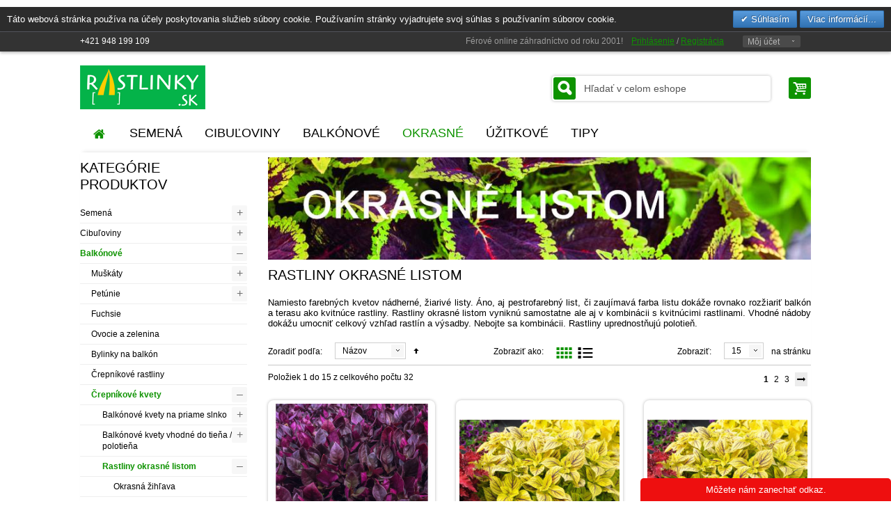

--- FILE ---
content_type: text/html; charset=UTF-8
request_url: https://www.rastlinky.sk/rastlinky-na-balkon/crepnikove-kvety/rastliny-okrasne-listom.html
body_size: 32015
content:
<!doctype html>
<html lang="sk">
<head>
    <!-- Google Tag Manager -->
        <script>(function(w,d,s,l,i){w[l]=w[l]||[];w[l].push({'gtm.start':
        new Date().getTime(),event:'gtm.js'});var f=d.getElementsByTagName(s)[0],
        j=d.createElement(s),dl=l!='dataLayer'?'&l='+l:'';j.async=true;j.src=
        'https://www.googletagmanager.com/gtm.js?id='+i+dl;f.parentNode.insertBefore(j,f);
        })(window,document,'script','dataLayer','GTM-TSCHXS');</script>
    <!-- End Google Tag Manager -->

<meta http-equiv="Content-Type" content="text/html; charset=utf-8"/>
<title>Rastliny okrasné listom | rastlinky.sk</title>
<meta name="viewport" content="width=device-width, initial-scale=1">
<meta name="description" content="Nie len kvety robia rastliny krásnymi. Existuje veľa druhov, ktoré ozdobia balkón svojimi nádhernými listami. Vyberte si z ponuky rastlín okrasných listom."/>
<meta name="keywords" content="Magento, Varien, E-commerce"/>
<meta name="robots" content="INDEX,FOLLOW"/>
<link rel="icon" href="https://www.rastlinky.sk/media/favicon/default/logo_rastlinky.png" type="image/x-icon"/>
<link rel="shortcut icon" href="https://www.rastlinky.sk/media/favicon/default/logo_rastlinky.png" type="image/x-icon"/>


<!--[if lt IE 7]>
<script type="text/javascript">
    //<![CDATA[
    var BLANK_URL = 'https://www.rastlinky.sk/js/blank.html';
    var BLANK_IMG = 'https://www.rastlinky.sk/js/spacer.gif';
//]]>
</script>
<![endif]-->
<link rel="stylesheet" type="text/css" href="https://www.rastlinky.sk/skin/frontend/default/buyshop/css/styles.css" media="all" />
<link rel="stylesheet" type="text/css" href="https://www.rastlinky.sk/skin/frontend/base/default/css/widgets.css" media="all" />
<link rel="stylesheet" type="text/css" href="https://www.rastlinky.sk/skin/frontend/base/default/relatedproducts/css/styles.css" media="all" />
<link rel="stylesheet" type="text/css" href="https://www.rastlinky.sk/skin/frontend/default/buyshop/css/layerslider.css" media="all" />
<link rel="stylesheet" type="text/css" href="https://www.rastlinky.sk/skin/frontend/base/default/css/mirasvit/searchautocomplete/rwd.css" media="all" />
<link rel="stylesheet" type="text/css" href="https://www.rastlinky.sk/skin/frontend/base/default/magpleasure/vendor/glyphicons/css/glyphicons.css" media="all" />
<link rel="stylesheet" type="text/css" href="https://www.rastlinky.sk/skin/frontend/default/default/mpblog/css/styles.css" media="all" />
<link rel="stylesheet" type="text/css" href="https://www.rastlinky.sk/skin/frontend/base/default/css/mirasvit_searchindex.css" media="all" />
<link rel="stylesheet" type="text/css" href="https://www.rastlinky.sk/skin/frontend/base/default/css/Toogas/Featuredpopup/default.css" media="all" />
<link rel="stylesheet" type="text/css" href="https://www.rastlinky.sk/skin/frontend/base/default/valdecode/cookielaw/css/cookielaw.css" media="all" />
<link rel="stylesheet" type="text/css" href="https://www.rastlinky.sk/skin/frontend/default/buyshop/css/reset.css" media="all" />
<link rel="stylesheet" type="text/css" href="https://www.rastlinky.sk/skin/frontend/default/buyshop/css/bootstrap.css" media="all" />
<link rel="stylesheet" type="text/css" href="https://www.rastlinky.sk/skin/frontend/default/buyshop/css/bootstrap-responsive.css" media="all" />
<link rel="stylesheet" type="text/css" href="https://www.rastlinky.sk/skin/frontend/default/buyshop/css/andepict.css" media="all" />
<link rel="stylesheet" type="text/css" href="https://www.rastlinky.sk/skin/frontend/default/buyshop/css/product-slider.css" media="all" />
<link rel="stylesheet" type="text/css" href="https://www.rastlinky.sk/skin/frontend/default/buyshop/css/fb_style.css" media="all" />
<link rel="stylesheet" type="text/css" href="https://www.rastlinky.sk/skin/frontend/default/buyshop/css/flexslider.css" media="all" />
<link rel="stylesheet" type="text/css" href="https://www.rastlinky.sk/skin/frontend/default/buyshop/css/jquery.selectbox.css" media="all" />
<link rel="stylesheet" type="text/css" href="https://www.rastlinky.sk/skin/frontend/default/buyshop/css/style.css" media="all" />
<link rel="stylesheet" type="text/css" href="https://www.rastlinky.sk/skin/frontend/default/buyshop/css/my_adds.css" media="all" />
<link rel="stylesheet" type="text/css" href="https://www.rastlinky.sk/skin/frontend/default/default/VS/js/fancybox/jquery.fancybox-1.3.4.css" media="all" />
<link rel="stylesheet" type="text/css" href="https://www.rastlinky.sk/skin/frontend/default/buyshop/css/revolution.css" media="all" />
<link rel="stylesheet" type="text/css" href="https://www.rastlinky.sk/skin/frontend/default/buyshop/css/nouislider.css" media="all" />
<link rel="stylesheet" type="text/css" href="https://www.rastlinky.sk/skin/frontend/default/default/css/print.css" media="print" />
<script type="text/javascript" src="https://www.rastlinky.sk/js/prototype/prototype.js"></script>
<script type="text/javascript" src="https://www.rastlinky.sk/js/lib/ccard.js"></script>
<script type="text/javascript" src="https://www.rastlinky.sk/js/prototype/validation.js"></script>
<script type="text/javascript" src="https://www.rastlinky.sk/js/scriptaculous/builder.js"></script>
<script type="text/javascript" src="https://www.rastlinky.sk/js/scriptaculous/effects.js"></script>
<script type="text/javascript" src="https://www.rastlinky.sk/js/scriptaculous/dragdrop.js"></script>
<script type="text/javascript" src="https://www.rastlinky.sk/js/scriptaculous/controls.js"></script>
<script type="text/javascript" src="https://www.rastlinky.sk/js/scriptaculous/slider.js"></script>
<script type="text/javascript" src="https://www.rastlinky.sk/js/varien/js.js"></script>
<script type="text/javascript" src="https://www.rastlinky.sk/js/varien/form.js"></script>
<script type="text/javascript" src="https://www.rastlinky.sk/js/varien/menu.js"></script>
<script type="text/javascript" src="https://www.rastlinky.sk/js/mage/translate.js"></script>
<script type="text/javascript" src="https://www.rastlinky.sk/js/mage/cookies.js"></script>
<script type="text/javascript" src="https://www.rastlinky.sk/js/etheme/buyshop/jquery-1.7.2.min.js"></script>
<script type="text/javascript" src="https://www.rastlinky.sk/js/mirasvit/core/jquery.min.js"></script>
<script type="text/javascript" src="https://www.rastlinky.sk/js/mirasvit/core/underscore.js"></script>
<script type="text/javascript" src="https://www.rastlinky.sk/js/mirasvit/core/backbone.js"></script>
<script type="text/javascript" src="https://www.rastlinky.sk/js/mirasvit/code/searchautocomplete/form.js"></script>
<script type="text/javascript" src="https://www.rastlinky.sk/js/mirasvit/code/searchautocomplete/autocomplete.js"></script>
<script type="text/javascript" src="https://www.rastlinky.sk/js/toogas/featuredpopup/js/window.js"></script>
<script type="text/javascript" src="https://www.rastlinky.sk/js/VS/jquery.mousewheel-3.0.4.pack.js"></script>
<script type="text/javascript" src="https://www.rastlinky.sk/js/VS/ajaxwishlist.js"></script>
<script type="text/javascript" src="https://www.rastlinky.sk/js/VS/addtocart.js"></script>
<script type="text/javascript" src="https://www.rastlinky.sk/js/lightboxes/no-conflict.js"></script>
<script type="text/javascript" src="https://www.rastlinky.sk/js/etheme/buyshop/bootstrap.min.js"></script>
<script type="text/javascript" src="https://www.rastlinky.sk/js/etheme/buyshop/jquery.easing.js"></script>
<script type="text/javascript" src="https://www.rastlinky.sk/js/etheme/buyshop/jquery.selectbox-0.2.min.js"></script>
<script type="text/javascript" src="https://www.rastlinky.sk/js/etheme/buyshop/jquery.mousewheel.pack.js"></script>
<script type="text/javascript" src="https://www.rastlinky.sk/js/etheme/buyshop/jquery.elastislide.js"></script>
<script type="text/javascript" src="https://www.rastlinky.sk/js/VS/jquery.fancybox-1.3.4.pack.js"></script>
<script type="text/javascript" src="https://www.rastlinky.sk/js/etheme/buyshop/jquery.flexslider.min.js"></script>
<script type="text/javascript" src="https://www.rastlinky.sk/js/etheme/buyshop/jquery.tagsphere.min.js"></script>
<script type="text/javascript" src="https://www.rastlinky.sk/js/etheme/buyshop/retina-replace.js"></script>
<script type="text/javascript" src="https://www.rastlinky.sk/js/etheme/buyshop/custom.js"></script>
<script type="text/javascript" src="https://www.rastlinky.sk/js/VS/ajaxtoolbar.js"></script>
<script type="text/javascript" src="https://www.rastlinky.sk/js/etheme/buyshop/jquery.nouislider.min.js"></script>
<script type="text/javascript" src="https://www.rastlinky.sk/js/etheme/buyshop/AC_RunActiveContent.js"></script>
<link rel="canonical" href="https://www.rastlinky.sk/rastlinky-na-balkon/crepnikove-kvety/rastliny-okrasne-listom.html" />
<!--[if lt IE 8]>
<link rel="stylesheet" type="text/css" href="https://www.rastlinky.sk/skin/frontend/default/default/css/styles-ie.css" media="all" />
<![endif]-->
<!--[if lt IE 7]>
<script type="text/javascript" src="https://www.rastlinky.sk/js/lib/ds-sleight.js"></script>
<script type="text/javascript" src="https://www.rastlinky.sk/skin/frontend/base/default/js/ie6.js"></script>
<![endif]-->
<!--[if lte IE 7]>
<link rel="stylesheet" type="text/css" href="https://www.rastlinky.sk/skin/frontend/base/default/magpleasure/vendor/glyphicons/css/glyphicons-ie7-fix.css" media="all" />
<![endif]-->
<!--[if lt IE 9]>
<link rel="stylesheet" type="text/css" href="https://www.rastlinky.sk/skin/frontend/default/buyshop/css/styleie9.css" media="all" />
<script type="text/javascript" src="https://www.rastlinky.sk/js/etheme/buyshop/html5.js"></script>
<script type="text/javascript" src="https://www.rastlinky.sk/js/etheme/buyshop/css3-mediaqueries.js"></script>
<![endif]-->
<!--[if gt IE 9]>
<link rel="stylesheet" type="text/css" href="https://www.rastlinky.sk/skin/frontend/default/buyshop/css/styleie10.css" media="all" />
<![endif]-->
<!--[if lte IE 8]>
<link rel="stylesheet" type="text/css" href="https://www.rastlinky.sk/skin/frontend/default/buyshop/css/styleie8.css" media="all" />
<![endif]-->

<script type="text/javascript">
//<![CDATA[
Mage.Cookies.path     = '/';
Mage.Cookies.domain   = '.www.rastlinky.sk';
//]]>
</script>

<script type="text/javascript">
//<![CDATA[
optionalZipCountries = ["HK","MO","PA","IE"];
//]]>
</script>



<script type="text/javascript">
	toolbarBaseurl	=	'https://www.rastlinky.sk/skin/';
</script>
<script type="text/javascript">//<![CDATA[
        var Translator = new Translate({"Please select an option.":"Vyberte pros\u00edm niektor\u00fa mo\u017enos\u0165.","This is a required field.":"Toto pole je povinn\u00e9.","Please enter a valid number in this field.":"Do tohto po\u013ea zadajte pros\u00edm platn\u00e9 \u010d\u00edslo.","Please use only letters (a-z), numbers (0-9) or underscore(_) in this field, first character should be a letter.":"Pre toto pole pou\u017e\u00edvajte pros\u00edm iba p\u00edsmen\u00e1 (a-z), \u010d\u00edslice (0-9) alebo podtrhovn\u00edk (_), prv\u00fd znak mus\u00ed by\u0165 p\u00edsmeno.","Please enter a valid phone number. For example (123) 456-7890 or 123-456-7890.":"Zadajte pros\u00edm platn\u00e9 telef\u00f3nne \u010d\u00edslo, napr\u00edklad +421 903 123456.","Please enter a valid date.":"Zadajte pros\u00edm platn\u00fd d\u00e1tum.","Please enter a valid email address. For example johndoe@domain.com.":"Zadajte pros\u00edm platn\u00fa e-mailov\u00fa adresu. Napr\u00edklad lojzo@gmail.com.","Please enter 6 or more characters. Leading or trailing spaces will be ignored.":"Zadajte pros\u00edm 6 a viac znakov. Po\u010diato\u010dn\u00e9 a koncov\u00e9 medzery bud\u00fa ignorovan\u00e9.","Please make sure your passwords match.":"Uistite sa pros\u00edm, \u017ee sa hesl\u00e1 zhoduj\u00fa.","Please enter a valid URL. For example http:\/\/www.example.com or www.example.com":"Zadajte pros\u00edm platn\u00e9 URL, napr\u00edklad http:\/\/www.vzor.com alebo www.vzor.com","Please enter a valid social security number. For example 123-45-6789.":"Zadajte pros\u00edm platn\u00e9 \u010d\u00edslo soci\u00e1lneho poistenia, napr\u00edklad 123-45-6789","Please enter a valid zip code. For example 90602 or 90602-1234.":"Zadajte pros\u00edm platn\u00e9 PS\u010c, na pr\u00edklad 90602.","Please enter a valid zip code.":"Zadajte pros\u00edm platn\u00e9 PS\u010c.","Please use this date format: dd\/mm\/yyyy. For example 17\/03\/2006 for the 17th of March, 2006.":"Pou\u017e\u00edvajte pros\u00edm tento form\u00e1t d\u00e1tumu: dd\/mm\/rrrr. Napr\u00edklad 17\/03\/2006 pre 17. marec 2006.","Please enter a valid $ amount. For example $100.00.":"Zadajte pros\u00edm platn\u00fa sumu, napr\u00edklad $100.00.","Please select one of the above options.":"Vyberte pros\u00edm jednu z horeuveden\u00fdch mo\u017enost\u00ed.","Please select one of the options.":"Vyberte pros\u00edm jednu z mo\u017enost\u00ed.","Please select State\/Province.":"Vyberte pros\u00edm \u0161t\u00e1t\/provinciu.","Please enter a number greater than 0 in this field.":"Do tohto po\u013ea zadajte pros\u00edm \u010d\u00edslo vy\u0161\u0161ie ne\u017e 0.","Please enter a valid credit card number.":"Zadajte pros\u00edm platn\u00e9 \u010d\u00edslo kreditnej karty.","Please wait, loading...":"\u010cakajte pros\u00edm, nahr\u00e1vam....","Complete":"Dokon\u010di\u0165"});
        //]]></script><div class="chatras"><p style="text-align: right"><script type="text/javascript">
(function(d, src, c) { var t=d.scripts[d.scripts.length - 1],s=d.createElement('script');s.id='la_x2s6df8d';s.async=true;s.src=src;s.onload=s.onreadystatechange=function(){var rs=this.readyState;if(rs&&(rs!='complete')&&(rs!='loaded')){return;}c(this);};t.parentElement.insertBefore(s,t.nextSibling);})(document,
'//rastlinky.ladesk.com/scripts/track.js',
function(e){ LiveAgent.createButton('c4a6ca4b', e); });
</script>
<!--aff31837dc5310f68eeb324b1d01c558-->
</div>
<link type="text/css" href="https://www.rastlinky.sk/skin/frontend/default/buyshop/css/colors/colors_sk.css" rel="stylesheet" />

<meta name="google-site-verification" content="dc0AcZkEvnM-z75PYzy4y7s0fFTPFatcaQP5JM_ogSY" />

</head>
<body class=" catalog-category-view categorypath-rastlinky-na-balkon-crepnikove-kvety-rastliny-okrasne-listom-html category-rastliny-okrasne-listom">
<!-- Google Tag Manager (noscript) -->
<noscript><iframe src="https://www.googletagmanager.com/ns.html?id=GTM-TSCHXS" height="0" width="0" style="display:none;visibility:hidden"></iframe></noscript>
<!-- End Google Tag Manager (noscript) -->



            <div id="v-cookielaw"
     class="v-bar v-dark-clean v-top"
     style="display: none">
    <div class="v-message">
        Táto webová stránka používa na účely poskytovania služieb súbory cookie. Používaním stránky vyjadrujete svoj súhlas s používaním súborov cookie.    </div>
    <div class="v-actions">
        <a href="javascript:cookieLawAccept();" class="v-button v-accept">
            Súhlasím        </a>
        <a href="https://www.rastlinky.sk/cookies/" class="v-button">
            Viac informácií...        </a>
    </div>
</div>
<script type="text/javascript">
    function cookieLawAccept() {
        var d = null;
        if (0) {
            d = new Date();
            d.setTime(d.getTime() + (0 * 24 * 60 * 60 * 1000));
        }
        Mage.Cookies.set('cookielaw', '1', d);
        document.getElementById('v-cookielaw').style.display = 'none';
    }

    if (!Mage.Cookies.get('cookielaw')) document.getElementById('v-cookielaw').style.display = '';

            setTimeout(function () {
            cookieLawAccept();
        }, 10000);
    </script>
    <div id="wrap">
        <noscript>
        <div class="global-site-notice noscript">
            <div class="notice-inner">
                <p>
                    <strong>JavaScript seems to be disabled in your browser.</strong><br />
                    You must have JavaScript enabled in your browser to utilize the functionality of this website.                </p>
            </div>
        </div>
    </noscript>
    <div id="right_toolbar" class="hidden-phone hidden-tablet">
    <div><a href="https://www.rastlinky.sk/"><img src="https://www.rastlinky.sk/media/buyshop/default/logo-rastlinky_1.png" width="52" height="142" alt=""></a></div>
    
<div class="shoppingcart">
    <div class="fadelink"><span class="pull-right">
        <a href="https://www.rastlinky.sk/checkout/cart/" class="btn"><i class="icon-basket icon-large"></i></a> </span>        <div class="shopping_cart_mini hidden-phone hidden-tablet empty">


            <div class="inner-wrapper">
                                            <span class="empty">Nemáte žiadne položky vo vašom nákupnom košíku.</span>
                          </div>
        </div>
    </div>
</div>







    <div class="search_wrapper">
    <form class="form-search" action="https://www.rastlinky.sk/catalogsearch/result/"  method="get">
        <button type="submit" class="btn"><i class="icon-search-2 icon-large"></i></button>
        <input type="text" name="q" class="input-medium search-query" value="Vyhľadávanie" onblur="if (this.value == '') {this.value = 'Vyhľadávanie';}" onfocus="if(this.value == 'Vyhľadávanie') {this.value = '';}">
    </form>
</div>    <div id="back-top"> <a href="#top"><i class="icon-up-2"></i></a> </div>
</div>
        <!--TOPLINE v2-->
    <div id="topline" >
        <div class="container">
            <div class="wrapper_w">
                <div class="pull-left hidden-phone hidden-tablet ">
                    <div class="phone"><p><span style="color: #ffffff;">+421 948 199 109</span></p></div>
                </div>
                <div class="pull-right">

                    <div class="alignright"><span class="hidden-small-desktop">Férové online záhradníctvo od roku 2001! &nbsp;&nbsp;</span>

                                                                                







                                <div class="hidden-phone" style="display: inline-block">
                                    <a href="https://www.rastlinky.sk/customer/account/login/">Prihlásenie</a> /
                                    <a href="https://www.rastlinky.sk/customer/account/create/">Registrácia</a> &nbsp;&nbsp;
                                </div>
                                                    <div class="fadelink"  style="z-index:50006"> <a href="#">Môj účet</a>
                            <div class="ul_wrapper toplinks">
                                <ul class="links">
                        <li class="first" ><a href="https://www.rastlinky.sk/blog.html" title="Blog" class="top-link-mpblog">Blog</a></li>
                                <li ><a href="https://www.rastlinky.sk/customer/account/" title="Môj účet" >Môj účet</a></li>
                                <li ><a href="https://www.rastlinky.sk/wishlist/" title="Obľúbené položky" >Obľúbené položky</a></li>
                                
<li ><a  title="Porovnať (0)"  >Porovnať (0)</a></li>
                                <li ><a href="https://www.rastlinky.sk/checkout/cart/" title="Môj košík" class="top-link-cart">Môj košík</a></li>
                                <li ><a href="https://www.rastlinky.sk/firecheckout/" title="Pokladňa" class="top-link-checkout">Pokladňa</a></li>
                                <li ><a href="https://www.rastlinky.sk/customer/account/login/" title="Prihlásiť" >Prihlásiť</a></li>
                                    <li class="last">
        <a href="#" onclick="return fblogin();">
    <img src="https://www.rastlinky.sk/skin/frontend/default/default/images/belvg/fb.gif" alt="Connect with Facebook" />
</a>
    </li>
            </ul>
                            </div>
                        </div>
                        
                        

                        




                    </div>
                </div>
            </div>
        </div>
    </div>
    <!--TOPLINE v2 EOF-->
    



    
<div id="preloader">
    <div class="loader" style="display: none"><img width="32" height="32" alt="" src="https://www.rastlinky.sk/skin/frontend/default/buyshop/images/template/ajax-loader.gif" /></div>
    <div class="message"  style="display: none">
        <div class="inside"></div>
    </div>
</div>
<!--HEADER-->
<div class="header_wrapper ">
        <div id="header" data-retina="true"  >


        <div class="container">
            <div class="wrapper_w">
                <div id="logo"> <a href="https://www.rastlinky.sk/"><img   data-retina="true" src="https://www.rastlinky.sk/media/buyshop/default/logo-rastlinky.png"  alt="RASTLINKY.sk"></a> </div>
                <div class="pull-right padding-1">
                    
<div class="shoppingcart">
    <div class="fadelink"><span class="pull-right">
        <a href="https://www.rastlinky.sk/checkout/cart/" class="btn"><i class="icon-basket icon-large"></i></a> </span>        <div class="shopping_cart_mini hidden-phone hidden-tablet empty">


            <div class="inner-wrapper">
                                            <span class="empty">Nemáte žiadne položky vo vašom nákupnom košíku.</span>
                          </div>
        </div>
    </div>
</div>






                </div>
                <div class="pull-right padding-1">
                    <form id="search_mini_form" action="https://www.rastlinky.sk/catalogsearch/result/" method="get"
    class="searchautocomplete UI-SEARCHAUTOCOMPLETE"
    data-tip="Hľadať v celom eshope"
    data-url="//www.rastlinky.sk/searchautocomplete/ajax/get/"
    data-minchars="3"
    data-delay="500">

    <div class="form-search">
        <label for="search">Search:</label>

        
        <input id="search" type="text" autocomplete="off"  name="q" value="" class="input-text UI-SEARCH UI-NAV-INPUT" maxlength="128" />

        <button type="submit" title="Hľadať" class="button search-button"><span><span>Hľadať</span></span></button>

        <div class="searchautocomplete-loader UI-LOADER">
            <div id="g01"></div>
            <div id="g02"></div>
            <div id="g03"></div>
            <div id="g04"></div>
            <div id="g05"></div>
            <div id="g06"></div>
            <div id="g07"></div>
            <div id="g08"></div>
        </div>
        
        <div style="display:none" id="search_autocomplete" class="UI-PLACEHOLDER search-autocomplete searchautocomplete-placeholder"></div>
    </div>
</form>
                </div>
            </div>
                            

<div class="row">
    <div class="span12">


        <ul class="nav nav-list hidden-desktop">
            <li class="nav-header"><a href="#level1" title="" data-toggle="collapse"><i class="icon-th"></i>&nbsp;&nbsp;
                MENU <i class="icon-down pull-right"></i> </a>
                <ul class="collapse in" id="level1">
                    <li class="level0 nav-1 first parent">
<a href="https://www.rastlinky.sk/semena-pre-vysevy.html">
<span>Semená</span>
</a>
<a class="icon-collapse" href="#level3" title="" data-toggle="collapse" ><i class="icon-down pull-right"></i></a>
<ul class="collapse in level0" id="level3">
<li class="level1 nav-1-1 first">
<a href="https://www.rastlinky.sk/semena-pre-vysevy/semena-byliniek.html">
<span>Semená byliniek</span>
</a>
</li><li class="level1 nav-1-2">
<a href="https://www.rastlinky.sk/semena-pre-vysevy/balkonove-a-interierove.html">
<span>Semená balkónových kvetov</span>
</a>
</li><li class="level1 nav-1-3">
<a href="https://www.rastlinky.sk/semena-pre-vysevy/dvojrocky.html">
<span>Dvojročky</span>
</a>
</li><li class="level1 nav-1-4">
<a href="https://www.rastlinky.sk/semena-pre-vysevy/semena-letniciek.html">
<span>Semená letničiek</span>
</a>
</li><li class="level1 nav-1-5">
<a href="https://www.rastlinky.sk/semena-pre-vysevy/semena-stromov.html">
<span>Semená stromov</span>
</a>
</li><li class="level1 nav-1-6">
<a href="https://www.rastlinky.sk/semena-pre-vysevy/semena-trvaliek.html">
<span>Semená trvaliek</span>
</a>
</li><li class="level1 nav-1-7 parent">
<a href="https://www.rastlinky.sk/semena-pre-vysevy/semena-zeleniny.html">
<span>Semená zeleniny</span>
</a>
<a class="icon-collapse" href="#level2" title="" data-toggle="collapse" ><i class="icon-down pull-right"></i></a>
<ul class="collapse in level1" id="level2">
<li class="level2 nav-1-7-1 first">
<a href="https://www.rastlinky.sk/semena-pre-vysevy/semena-zeleniny/listova-zelenina.html">
<span>Listová zelenina</span>
</a>
</li><li class="level2 nav-1-7-2">
<a href="https://www.rastlinky.sk/semena-pre-vysevy/semena-zeleniny/plodova-zelenina.html">
<span>Plodová zelenina</span>
</a>
</li><li class="level2 nav-1-7-3">
<a href="https://www.rastlinky.sk/semena-pre-vysevy/semena-zeleniny/korenova-zelenina.html">
<span>Koreňová zelenina</span>
</a>
</li><li class="level2 nav-1-7-4">
<a href="https://www.rastlinky.sk/semena-pre-vysevy/semena-zeleniny/strukova-zelenina.html">
<span>Struková zelenina</span>
</a>
</li><li class="level2 nav-1-7-5">
<a href="https://www.rastlinky.sk/semena-pre-vysevy/semena-zeleniny/hlubova-zelenina.html">
<span>Hlúbová zelenina</span>
</a>
</li><li class="level2 nav-1-7-6">
<a href="https://www.rastlinky.sk/semena-pre-vysevy/semena-zeleniny/cibulova-zelenina.html">
<span>Cibuľová zelenina</span>
</a>
</li><li class="level2 nav-1-7-7">
<a href="https://www.rastlinky.sk/semena-pre-vysevy/semena-zeleniny/semena-na-naklicenie.html">
<span>Semená na naklíčenie</span>
</a>
</li><li class="level2 nav-1-7-8 last">
<a href="https://www.rastlinky.sk/semena-pre-vysevy/semena-zeleniny/ostatne-semienka-zeleniny.html">
<span>Ostatné semienka zeleniny</span>
</a>
</li>
</ul>
</li><li class="level1 nav-1-8">
<a href="https://www.rastlinky.sk/semena-pre-vysevy/semena-lucnych-kvetov.html">
<span>Semená lúčnych kvetov</span>
</a>
</li><li class="level1 nav-1-9">
<a href="https://www.rastlinky.sk/semena-pre-vysevy/bio-semena.html">
<span>Bio semená</span>
</a>
</li><li class="level1 nav-1-10 last">
<a href="https://www.rastlinky.sk/semena-pre-vysevy/substraty-a-zeminy.html">
<span>Substráty a zeminy</span>
</a>
</li>
</ul>
</li><li class="level0 nav-2 parent">
<a href="https://www.rastlinky.sk/cibuloviny.html">
<span>Cibuľoviny</span>
</a>
<a class="icon-collapse" href="#level12" title="" data-toggle="collapse" ><i class="icon-down pull-right"></i></a>
<ul class="collapse in level0" id="level12">
<li class="level1 nav-2-1 first parent">
<a href="https://www.rastlinky.sk/cibuloviny/jarne-cibuloviny.html">
<span>Jarné cibuľoviny</span>
</a>
<a class="icon-collapse" href="#level7" title="" data-toggle="collapse" ><i class="icon-down pull-right"></i></a>
<ul class="collapse in level1" id="level7">
<li class="level2 nav-2-1-1 first parent">
<a href="https://www.rastlinky.sk/cibuloviny/jarne-cibuloviny/narcisy.html">
<span>Narcisy</span>
</a>
<a class="icon-collapse" href="#level4" title="" data-toggle="collapse" ><i class="icon-down pull-right"></i></a>
<ul class="collapse in level2" id="level4">
<li class="level3 nav-2-1-1-1 first">
<a href="https://www.rastlinky.sk/cibuloviny/jarne-cibuloviny/narcisy/skalkove.html">
<span>Skalkové</span>
</a>
</li><li class="level3 nav-2-1-1-2">
<a href="https://www.rastlinky.sk/cibuloviny/jarne-cibuloviny/narcisy/vyssie.html">
<span>Vyššie</span>
</a>
</li><li class="level3 nav-2-1-1-3">
<a href="https://www.rastlinky.sk/cibuloviny/jarne-cibuloviny/narcisy/plnokvete.html">
<span>Plnokveté</span>
</a>
</li><li class="level3 nav-2-1-1-4 last">
<a href="https://www.rastlinky.sk/cibuloviny/jarne-cibuloviny/narcisy/ostatne.html">
<span>Ostatné</span>
</a>
</li>
</ul>
</li><li class="level2 nav-2-1-2 parent">
<a href="https://www.rastlinky.sk/cibuloviny/jarne-cibuloviny/tulipany.html">
<span>Tulipány</span>
</a>
<a class="icon-collapse" href="#level5" title="" data-toggle="collapse" ><i class="icon-down pull-right"></i></a>
<ul class="collapse in level2" id="level5">
<li class="level3 nav-2-1-2-5 first">
<a href="https://www.rastlinky.sk/cibuloviny/jarne-cibuloviny/tulipany/skalkove.html">
<span>Skalkové </span>
</a>
</li><li class="level3 nav-2-1-2-6">
<a href="https://www.rastlinky.sk/cibuloviny/jarne-cibuloviny/tulipany/jednoduche-klasicke.html">
<span>Jednoduché klasické</span>
</a>
</li><li class="level3 nav-2-1-2-7 last">
<a href="https://www.rastlinky.sk/cibuloviny/jarne-cibuloviny/tulipany/ostatne.html">
<span>Ostatné</span>
</a>
</li>
</ul>
</li><li class="level2 nav-2-1-3 parent">
<a href="https://www.rastlinky.sk/cibuloviny/jarne-cibuloviny/safrany.html">
<span>Šafrany</span>
</a>
<a class="icon-collapse" href="#level6" title="" data-toggle="collapse" ><i class="icon-down pull-right"></i></a>
<ul class="collapse in level2" id="level6">
<li class="level3 nav-2-1-3-8 first">
<a href="https://www.rastlinky.sk/cibuloviny/jarne-cibuloviny/safrany/botanicke.html">
<span>Botanické</span>
</a>
</li><li class="level3 nav-2-1-3-9">
<a href="https://www.rastlinky.sk/cibuloviny/jarne-cibuloviny/safrany/kvitnuce-na-jesen.html">
<span>Kvitnúce na jeseň</span>
</a>
</li><li class="level3 nav-2-1-3-10 last">
<a href="https://www.rastlinky.sk/cibuloviny/jarne-cibuloviny/safrany/velkokvete.html">
<span>Veľkokveté</span>
</a>
</li>
</ul>
</li><li class="level2 nav-2-1-4">
<a href="https://www.rastlinky.sk/cibuloviny/jarne-cibuloviny/hyacinty.html">
<span>Hyacinty</span>
</a>
</li><li class="level2 nav-2-1-5 last">
<a href="https://www.rastlinky.sk/cibuloviny/jarne-cibuloviny/okrasne-cesnaky.html">
<span>Okrasné cesnaky</span>
</a>
</li>
</ul>
</li><li class="level1 nav-2-2 parent">
<a href="https://www.rastlinky.sk/cibuloviny/letne-cibuloviny.html">
<span>Letné cibuľoviny</span>
</a>
<a class="icon-collapse" href="#level10" title="" data-toggle="collapse" ><i class="icon-down pull-right"></i></a>
<ul class="collapse in level1" id="level10">
<li class="level2 nav-2-2-6 first parent">
<a href="https://www.rastlinky.sk/cibuloviny/letne-cibuloviny/lalie.html">
<span>Ľalie</span>
</a>
<a class="icon-collapse" href="#level8" title="" data-toggle="collapse" ><i class="icon-down pull-right"></i></a>
<ul class="collapse in level2" id="level8">
<li class="level3 nav-2-2-6-11 first">
<a href="https://www.rastlinky.sk/cibuloviny/letne-cibuloviny/lalie/nizke-lalie.html">
<span>Nízke ľalie</span>
</a>
</li><li class="level3 nav-2-2-6-12 last">
<a href="https://www.rastlinky.sk/cibuloviny/letne-cibuloviny/lalie/vysoke-lalie.html">
<span>Vysoké ľalie</span>
</a>
</li>
</ul>
</li><li class="level2 nav-2-2-7">
<a href="https://www.rastlinky.sk/cibuloviny/letne-cibuloviny/kornutovky.html">
<span>Kornútovky</span>
</a>
</li><li class="level2 nav-2-2-8">
<a href="https://www.rastlinky.sk/cibuloviny/letne-cibuloviny/gladioly.html">
<span>Gladioly</span>
</a>
</li><li class="level2 nav-2-2-9 last parent">
<a href="https://www.rastlinky.sk/cibuloviny/letne-cibuloviny/begonie.html">
<span>Begónie</span>
</a>
<a class="icon-collapse" href="#level9" title="" data-toggle="collapse" ><i class="icon-down pull-right"></i></a>
<ul class="collapse in level2" id="level9">
<li class="level3 nav-2-2-9-13 first">
<a href="https://www.rastlinky.sk/cibuloviny/letne-cibuloviny/begonie/previsle.html">
<span>Previslé</span>
</a>
</li><li class="level3 nav-2-2-9-14">
<a href="https://www.rastlinky.sk/cibuloviny/letne-cibuloviny/begonie/strapkate.html">
<span>Strapkaté</span>
</a>
</li><li class="level3 nav-2-2-9-15">
<a href="https://www.rastlinky.sk/cibuloviny/letne-cibuloviny/begonie/velkokvete.html">
<span>Veľkokveté</span>
</a>
</li><li class="level3 nav-2-2-9-16 last">
<a href="https://www.rastlinky.sk/cibuloviny/letne-cibuloviny/begonie/ostatne.html">
<span>Ostatné</span>
</a>
</li>
</ul>
</li>
</ul>
</li><li class="level1 nav-2-3 last parent">
<a href="https://www.rastlinky.sk/cibuloviny/rozmanite-cibuloviny.html">
<span>Rozmanité cibuľoviny</span>
</a>
<a class="icon-collapse" href="#level11" title="" data-toggle="collapse" ><i class="icon-down pull-right"></i></a>
<ul class="collapse in level1" id="level11">
<li class="level2 nav-2-3-10 first">
<a href="https://www.rastlinky.sk/cibuloviny/rozmanite-cibuloviny/kosatce.html">
<span>Kosatce</span>
</a>
</li><li class="level2 nav-2-3-11">
<a href="https://www.rastlinky.sk/cibuloviny/rozmanite-cibuloviny/zornice.html">
<span>Zornice</span>
</a>
</li><li class="level2 nav-2-3-12">
<a href="https://www.rastlinky.sk/cibuloviny/rozmanite-cibuloviny/georginy.html">
<span>Georgíny</span>
</a>
</li><li class="level2 nav-2-3-13 last">
<a href="https://www.rastlinky.sk/cibuloviny/rozmanite-cibuloviny/ostatne.html">
<span>Ostatné</span>
</a>
</li>
</ul>
</li>
</ul>
</li><li class="level0 nav-3 parent">
<a href="https://www.rastlinky.sk/rastlinky-na-balkon.html">
<span>Balkónové</span>
</a>
<a class="icon-collapse" href="#level19" title="" data-toggle="collapse" ><i class="icon-down pull-right"></i></a>
<ul class="collapse in level0" id="level19">
<li class="level1 nav-3-1 first parent">
<a href="https://www.rastlinky.sk/rastlinky-na-balkon/muskaty.html">
<span>Muškáty</span>
</a>
<a class="icon-collapse" href="#level13" title="" data-toggle="collapse" ><i class="icon-down pull-right"></i></a>
<ul class="collapse in level1" id="level13">
<li class="level2 nav-3-1-1 first">
<a href="https://www.rastlinky.sk/rastlinky-na-balkon/muskaty/anglicke-muskaty.html">
<span>Anglické muškáty</span>
</a>
</li><li class="level2 nav-3-1-2">
<a href="https://www.rastlinky.sk/rastlinky-na-balkon/muskaty/muskaty-previsle.html">
<span>Muškáty previslé</span>
</a>
</li><li class="level2 nav-3-1-3">
<a href="https://www.rastlinky.sk/rastlinky-na-balkon/muskaty/muskaty-vzpriamene.html">
<span>Muškáty vzpriamené</span>
</a>
</li><li class="level2 nav-3-1-4 last">
<a href="https://www.rastlinky.sk/rastlinky-na-balkon/muskaty/pelargonie-netradicne.html">
<span>Pelargónie netradičné</span>
</a>
</li>
</ul>
</li><li class="level1 nav-3-2 parent">
<a href="https://www.rastlinky.sk/rastlinky-na-balkon/petunie.html">
<span>Petúnie</span>
</a>
<a class="icon-collapse" href="#level14" title="" data-toggle="collapse" ><i class="icon-down pull-right"></i></a>
<ul class="collapse in level1" id="level14">
<li class="level2 nav-3-2-5 first">
<a href="https://www.rastlinky.sk/rastlinky-na-balkon/petunie/drobnokvete-petunie.html">
<span>Drobnokveté petúnie</span>
</a>
</li><li class="level2 nav-3-2-6 last">
<a href="https://www.rastlinky.sk/rastlinky-na-balkon/petunie/velkokvete-petunie.html">
<span>Veľkokveté petúnie</span>
</a>
</li>
</ul>
</li><li class="level1 nav-3-3">
<a href="https://www.rastlinky.sk/rastlinky-na-balkon/fuchsie.html">
<span>Fuchsie</span>
</a>
</li><li class="level1 nav-3-4">
<a href="https://www.rastlinky.sk/rastlinky-na-balkon/ovocie-a-zelenina.html">
<span>Ovocie a zelenina</span>
</a>
</li><li class="level1 nav-3-5">
<a href="https://www.rastlinky.sk/rastlinky-na-balkon/bylinky-na-balkon.html">
<span>Bylinky na balkón</span>
</a>
</li><li class="level1 nav-3-6">
<a href="https://www.rastlinky.sk/rastlinky-na-balkon/crepnikove-rastliny.html">
<span>Črepníkové rastliny</span>
</a>
</li><li class="level1 nav-3-7 parent">
<a href="https://www.rastlinky.sk/rastlinky-na-balkon/crepnikove-kvety.html">
<span>Črepníkové kvety</span>
</a>
<a class="icon-collapse" href="#level18" title="" data-toggle="collapse" ><i class="icon-down pull-right"></i></a>
<ul class="collapse in level1" id="level18">
<li class="level2 nav-3-7-7 first parent">
<a href="https://www.rastlinky.sk/rastlinky-na-balkon/crepnikove-kvety/balkonove-kvety-na-priame-slnko.html">
<span>Balkónové kvety na priame slnko</span>
</a>
<a class="icon-collapse" href="#level15" title="" data-toggle="collapse" ><i class="icon-down pull-right"></i></a>
<ul class="collapse in level2" id="level15">
<li class="level3 nav-3-7-7-1 first">
<a href="https://www.rastlinky.sk/rastlinky-na-balkon/crepnikove-kvety/balkonove-kvety-na-priame-slnko/nemesia.html">
<span>Nemesia</span>
</a>
</li><li class="level3 nav-3-7-7-2">
<a href="https://www.rastlinky.sk/rastlinky-na-balkon/crepnikove-kvety/balkonove-kvety-na-priame-slnko/ciernooka-zuzana.html">
<span>Čiernooká Zuzana</span>
</a>
</li><li class="level3 nav-3-7-7-3">
<a href="https://www.rastlinky.sk/rastlinky-na-balkon/crepnikove-kvety/balkonove-kvety-na-priame-slnko/verbena.html">
<span>Verbena</span>
</a>
</li><li class="level3 nav-3-7-7-4">
<a href="https://www.rastlinky.sk/rastlinky-na-balkon/crepnikove-kvety/balkonove-kvety-na-priame-slnko/klincek.html">
<span>Klinček</span>
</a>
</li><li class="level3 nav-3-7-7-5">
<a href="https://www.rastlinky.sk/rastlinky-na-balkon/crepnikove-kvety/balkonove-kvety-na-priame-slnko/chryzantemovka.html">
<span>Chryzantémovka</span>
</a>
</li><li class="level3 nav-3-7-7-6">
<a href="https://www.rastlinky.sk/rastlinky-na-balkon/crepnikove-kvety/balkonove-kvety-na-priame-slnko/bidens-dvojzub.html">
<span>Bidens - Dvojzub</span>
</a>
</li><li class="level3 nav-3-7-7-7">
<a href="https://www.rastlinky.sk/rastlinky-na-balkon/crepnikove-kvety/balkonove-kvety-na-priame-slnko/lotus.html">
<span>Lotus</span>
</a>
</li><li class="level3 nav-3-7-7-8">
<a href="https://www.rastlinky.sk/rastlinky-na-balkon/crepnikove-kvety/balkonove-kvety-na-priame-slnko/plektrant.html">
<span>Plektrant</span>
</a>
</li><li class="level3 nav-3-7-7-9">
<a href="https://www.rastlinky.sk/rastlinky-na-balkon/crepnikove-kvety/balkonove-kvety-na-priame-slnko/scaevola.html">
<span>Scaevola</span>
</a>
</li><li class="level3 nav-3-7-7-10">
<a href="https://www.rastlinky.sk/rastlinky-na-balkon/crepnikove-kvety/balkonove-kvety-na-priame-slnko/diascia.html">
<span>Diascia</span>
</a>
</li><li class="level3 nav-3-7-7-11">
<a href="https://www.rastlinky.sk/rastlinky-na-balkon/crepnikove-kvety/balkonove-kvety-na-priame-slnko/helichrysum.html">
<span>Helichrysum</span>
</a>
</li><li class="level3 nav-3-7-7-12">
<a href="https://www.rastlinky.sk/rastlinky-na-balkon/crepnikove-kvety/balkonove-kvety-na-priame-slnko/osteospermum.html">
<span>Osteospermum</span>
</a>
</li><li class="level3 nav-3-7-7-13">
<a href="https://www.rastlinky.sk/rastlinky-na-balkon/crepnikove-kvety/balkonove-kvety-na-priame-slnko/isotoma.html">
<span>Isotoma</span>
</a>
</li><li class="level3 nav-3-7-7-14">
<a href="https://www.rastlinky.sk/rastlinky-na-balkon/crepnikove-kvety/balkonove-kvety-na-priame-slnko/sanvitalia.html">
<span>Sanvitália</span>
</a>
</li><li class="level3 nav-3-7-7-15">
<a href="https://www.rastlinky.sk/rastlinky-na-balkon/crepnikove-kvety/balkonove-kvety-na-priame-slnko/mliecnik.html">
<span>Mliečnik</span>
</a>
</li><li class="level3 nav-3-7-7-16 last">
<a href="https://www.rastlinky.sk/rastlinky-na-balkon/crepnikove-kvety/balkonove-kvety-na-priame-slnko/margareta-euryops.html">
<span>Margaréta - Euryops</span>
</a>
</li>
</ul>
</li><li class="level2 nav-3-7-8 parent">
<a href="https://www.rastlinky.sk/rastlinky-na-balkon/crepnikove-kvety/balkonove-kvety-vhodne-do-tiena-polotiena.html">
<span>Balkónové kvety vhodné do tieňa / polotieňa</span>
</a>
<a class="icon-collapse" href="#level16" title="" data-toggle="collapse" ><i class="icon-down pull-right"></i></a>
<ul class="collapse in level2" id="level16">
<li class="level3 nav-3-7-8-17 first">
<a href="https://www.rastlinky.sk/rastlinky-na-balkon/crepnikove-kvety/balkonove-kvety-vhodne-do-tiena-polotiena/koleus.html">
<span>Koleus</span>
</a>
</li><li class="level3 nav-3-7-8-18">
<a href="https://www.rastlinky.sk/rastlinky-na-balkon/crepnikove-kvety/balkonove-kvety-vhodne-do-tiena-polotiena/povojnik.html">
<span>Povojník</span>
</a>
</li><li class="level3 nav-3-7-8-19">
<a href="https://www.rastlinky.sk/rastlinky-na-balkon/crepnikove-kvety/balkonove-kvety-vhodne-do-tiena-polotiena/dianthus.html">
<span>Dianthus</span>
</a>
</li><li class="level3 nav-3-7-8-20">
<a href="https://www.rastlinky.sk/rastlinky-na-balkon/crepnikove-kvety/balkonove-kvety-vhodne-do-tiena-polotiena/bakopa.html">
<span>Bakopa</span>
</a>
</li><li class="level3 nav-3-7-8-21">
<a href="https://www.rastlinky.sk/rastlinky-na-balkon/crepnikove-kvety/balkonove-kvety-vhodne-do-tiena-polotiena/lobelky.html">
<span>Lobelky</span>
</a>
</li><li class="level3 nav-3-7-8-22">
<a href="https://www.rastlinky.sk/rastlinky-na-balkon/crepnikove-kvety/balkonove-kvety-vhodne-do-tiena-polotiena/lotus.html">
<span>Lotus</span>
</a>
</li><li class="level3 nav-3-7-8-23">
<a href="https://www.rastlinky.sk/rastlinky-na-balkon/crepnikove-kvety/balkonove-kvety-vhodne-do-tiena-polotiena/vejarovka.html">
<span>Vejárovka</span>
</a>
</li><li class="level3 nav-3-7-8-24">
<a href="https://www.rastlinky.sk/rastlinky-na-balkon/crepnikove-kvety/balkonove-kvety-vhodne-do-tiena-polotiena/lobularia.html">
<span>Lobulária</span>
</a>
</li><li class="level3 nav-3-7-8-25 last">
<a href="https://www.rastlinky.sk/rastlinky-na-balkon/crepnikove-kvety/balkonove-kvety-vhodne-do-tiena-polotiena/netykavka.html">
<span>Netýkavka</span>
</a>
</li>
</ul>
</li><li class="level2 nav-3-7-9 last parent">
<a href="https://www.rastlinky.sk/rastlinky-na-balkon/crepnikove-kvety/rastliny-okrasne-listom.html">
<span>Rastliny okrasné listom</span>
</a>
<a class="icon-collapse" href="#level17" title="" data-toggle="collapse" ><i class="icon-down pull-right"></i></a>
<ul class="collapse in level2" id="level17">
<li class="level3 nav-3-7-9-26 first">
<a href="https://www.rastlinky.sk/rastlinky-na-balkon/crepnikove-kvety/rastliny-okrasne-listom/okrasna-zihlava.html">
<span>Okrasná žihľava</span>
</a>
</li><li class="level3 nav-3-7-9-27">
<a href="https://www.rastlinky.sk/rastlinky-na-balkon/crepnikove-kvety/rastliny-okrasne-listom/ipomoea.html">
<span>Ipomoea</span>
</a>
</li><li class="level3 nav-3-7-9-28">
<a href="https://www.rastlinky.sk/rastlinky-na-balkon/crepnikove-kvety/rastliny-okrasne-listom/dichondra.html">
<span>Dichondra</span>
</a>
</li><li class="level3 nav-3-7-9-29">
<a href="https://www.rastlinky.sk/rastlinky-na-balkon/crepnikove-kvety/rastliny-okrasne-listom/plectranthus.html">
<span>Plectranthus</span>
</a>
</li><li class="level3 nav-3-7-9-30">
<a href="https://www.rastlinky.sk/rastlinky-na-balkon/crepnikove-kvety/rastliny-okrasne-listom/slamiha.html">
<span>Slamiha</span>
</a>
</li><li class="level3 nav-3-7-9-31 last">
<a href="https://www.rastlinky.sk/rastlinky-na-balkon/crepnikove-kvety/rastliny-okrasne-listom/zadusnik.html">
<span>Zádušník</span>
</a>
</li>
</ul>
</li>
</ul>
</li><li class="level1 nav-3-8 last">
<a href="https://www.rastlinky.sk/rastlinky-na-balkon/prislusenstvo-k-balkonovym-rastlinam.html">
<span>Príslušenstvo k balkónovým rastlinám</span>
</a>
</li>
</ul>
</li><li class="level0 nav-4 active parent">
<a href="https://www.rastlinky.sk/okrasne-rastliny.html">
<span>Okrasné</span>
</a>
<a class="icon-collapse" href="#level32" title="" data-toggle="collapse" ><i class="icon-down pull-right"></i></a>
<ul class="collapse in level0" id="level32">
<li class="level1 nav-4-1 first parent">
<a href="https://www.rastlinky.sk/okrasne-rastliny/ihlicnany.html">
<span>Ihličnany</span>
</a>
<a class="icon-collapse" href="#level20" title="" data-toggle="collapse" ><i class="icon-down pull-right"></i></a>
<ul class="collapse in level1" id="level20">
<li class="level2 nav-4-1-1 first">
<a href="https://www.rastlinky.sk/okrasne-rastliny/ihlicnany/tuje.html">
<span>Tuje</span>
</a>
</li><li class="level2 nav-4-1-2">
<a href="https://www.rastlinky.sk/okrasne-rastliny/ihlicnany/cyprusteky.html">
<span>Cyprušteky</span>
</a>
</li><li class="level2 nav-4-1-3">
<a href="https://www.rastlinky.sk/okrasne-rastliny/ihlicnany/borievky.html">
<span>Borievky</span>
</a>
</li><li class="level2 nav-4-1-4">
<a href="https://www.rastlinky.sk/okrasne-rastliny/ihlicnany/okrasne-borovice.html">
<span>Okrasné borovice</span>
</a>
</li><li class="level2 nav-4-1-5">
<a href="https://www.rastlinky.sk/okrasne-rastliny/ihlicnany/okrasne-jedle.html">
<span>Okrasné jedle</span>
</a>
</li><li class="level2 nav-4-1-6">
<a href="https://www.rastlinky.sk/okrasne-rastliny/ihlicnany/okrasne-smreky.html">
<span>Okrasné smreky</span>
</a>
</li><li class="level2 nav-4-1-7">
<a href="https://www.rastlinky.sk/okrasne-rastliny/ihlicnany/ihlicnany-na-kmienku.html">
<span>Ihličnany na kmienku</span>
</a>
</li><li class="level2 nav-4-1-8">
<a href="https://www.rastlinky.sk/okrasne-rastliny/ihlicnany/trpaslicie-ihlicnany.html">
<span>Trpasličie ihličnany</span>
</a>
</li><li class="level2 nav-4-1-9 last">
<a href="https://www.rastlinky.sk/okrasne-rastliny/ihlicnany/okrasne-ihlicnany.html">
<span>Okrasné ihličnany ostatné</span>
</a>
</li>
</ul>
</li><li class="level1 nav-4-2 parent">
<a href="https://www.rastlinky.sk/okrasne-rastliny/listnace.html">
<span>Listnaté stromy</span>
</a>
<a class="icon-collapse" href="#level21" title="" data-toggle="collapse" ><i class="icon-down pull-right"></i></a>
<ul class="collapse in level1" id="level21">
<li class="level2 nav-4-2-10 first">
<a href="https://www.rastlinky.sk/okrasne-rastliny/listnace/okrasne-javory.html">
<span>Okrasné javory</span>
</a>
</li><li class="level2 nav-4-2-11">
<a href="https://www.rastlinky.sk/okrasne-rastliny/listnace/kvitnuce-stromy.html">
<span>Kvitnúce stromy</span>
</a>
</li><li class="level2 nav-4-2-12 last">
<a href="https://www.rastlinky.sk/okrasne-rastliny/listnace/stlpovite-okrasne-stromy.html">
<span>Stĺpovité okrasné stromy</span>
</a>
</li>
</ul>
</li><li class="level1 nav-4-3 active parent">
<a href="https://www.rastlinky.sk/okrasne-rastliny/okrasne-kriky.html">
<span>Okrasné kríky</span>
</a>
<a class="icon-collapse" href="#level22" title="" data-toggle="collapse" ><i class="icon-down pull-right"></i></a>
<ul class="collapse in level1" id="level22">
<li class="level2 nav-4-3-13 first">
<a href="https://www.rastlinky.sk/okrasne-rastliny/okrasne-kriky/okrasne-kriky-vzdyzelene.html">
<span>Okrasné kríky vždyzelené</span>
</a>
</li><li class="level2 nav-4-3-14">
<a href="https://www.rastlinky.sk/okrasne-rastliny/okrasne-kriky/okrasne-kriky-do-tiena.html">
<span>Okrasné kríky do tieňa</span>
</a>
</li><li class="level2 nav-4-3-15">
<a href="https://www.rastlinky.sk/okrasne-rastliny/okrasne-kriky/kvitnuce-kriky-na-slnko.html">
<span>Kvitnúce kríky na slnko</span>
</a>
</li><li class="level2 nav-4-3-16">
<a href="https://www.rastlinky.sk/okrasne-rastliny/okrasne-kriky/kriky-kvitnuce-v-lete.html">
<span>Kríky kvitnúce v lete</span>
</a>
</li><li class="level2 nav-4-3-17 last">
<a href="https://www.rastlinky.sk/okrasne-rastliny/okrasne-kriky/kriky-kvitnuce-v-zime.html">
<span>Kríky kvitnúce v zime</span>
</a>
</li>
</ul>
</li><li class="level1 nav-4-4 parent">
<a href="https://www.rastlinky.sk/okrasne-rastliny/popinave.html">
<span>Popínavé rastliny</span>
</a>
<a class="icon-collapse" href="#level23" title="" data-toggle="collapse" ><i class="icon-down pull-right"></i></a>
<ul class="collapse in level1" id="level23">
<li class="level2 nav-4-4-18 first">
<a href="https://www.rastlinky.sk/okrasne-rastliny/popinave/brectany.html">
<span>Brečtany</span>
</a>
</li><li class="level2 nav-4-4-19">
<a href="https://www.rastlinky.sk/okrasne-rastliny/popinave/visteria.html">
<span>Vistéria</span>
</a>
</li><li class="level2 nav-4-4-20">
<a href="https://www.rastlinky.sk/okrasne-rastliny/popinave/plamienky.html">
<span>Plamienky</span>
</a>
</li><li class="level2 nav-4-4-21 last">
<a href="https://www.rastlinky.sk/okrasne-rastliny/popinave/kvitnuce-popinave-rastliny.html">
<span>Kvitnúce popínavé rastliny</span>
</a>
</li>
</ul>
</li><li class="level1 nav-4-5 parent">
<a href="https://www.rastlinky.sk/okrasne-rastliny/ruze.html">
<span>Ruže</span>
</a>
<a class="icon-collapse" href="#level24" title="" data-toggle="collapse" ><i class="icon-down pull-right"></i></a>
<ul class="collapse in level1" id="level24">
<li class="level2 nav-4-5-22 first">
<a href="https://www.rastlinky.sk/okrasne-rastliny/ruze/popinave.html">
<span>Popínavé ruže</span>
</a>
</li><li class="level2 nav-4-5-23">
<a href="https://www.rastlinky.sk/okrasne-rastliny/ruze/cajohybridy.html">
<span>Čajohybridy</span>
</a>
</li><li class="level2 nav-4-5-24">
<a href="https://www.rastlinky.sk/okrasne-rastliny/ruze/mnohokvete.html">
<span>Mnohokveté ruže</span>
</a>
</li><li class="level2 nav-4-5-25 last">
<a href="https://www.rastlinky.sk/okrasne-rastliny/ruze/stromcekove.html">
<span>Stromčekové ruže</span>
</a>
</li>
</ul>
</li><li class="level1 nav-4-6 parent">
<a href="https://www.rastlinky.sk/okrasne-rastliny/travy.html">
<span>Okrasné trávy</span>
</a>
<a class="icon-collapse" href="#level27" title="" data-toggle="collapse" ><i class="icon-down pull-right"></i></a>
<ul class="collapse in level1" id="level27">
<li class="level2 nav-4-6-26 first parent">
<a href="https://www.rastlinky.sk/okrasne-rastliny/travy/okrasne-travy-nizke.html">
<span>Okrasné trávy nízke</span>
</a>
<a class="icon-collapse" href="#level25" title="" data-toggle="collapse" ><i class="icon-down pull-right"></i></a>
<ul class="collapse in level2" id="level25">
<li class="level3 nav-4-6-26-1 first">
<a href="https://www.rastlinky.sk/okrasne-rastliny/travy/okrasne-travy-nizke/kostrava.html">
<span>Kostrava</span>
</a>
</li><li class="level3 nav-4-6-26-2">
<a href="https://www.rastlinky.sk/okrasne-rastliny/travy/okrasne-travy-nizke/ostrica.html">
<span>Ostrica</span>
</a>
</li><li class="level3 nav-4-6-26-3 last">
<a href="https://www.rastlinky.sk/okrasne-rastliny/travy/okrasne-travy-nizke/nizke-okrasne-travy.html">
<span>Nízke okrasné trávy ostatné</span>
</a>
</li>
</ul>
</li><li class="level2 nav-4-6-27 last parent">
<a href="https://www.rastlinky.sk/okrasne-rastliny/travy/okrasne-travy-vysoke.html">
<span>Okrasné trávy vysoké</span>
</a>
<a class="icon-collapse" href="#level26" title="" data-toggle="collapse" ><i class="icon-down pull-right"></i></a>
<ul class="collapse in level2" id="level26">
<li class="level3 nav-4-6-27-4 first">
<a href="https://www.rastlinky.sk/okrasne-rastliny/travy/okrasne-travy-vysoke/kortaderia.html">
<span>Kortadéria</span>
</a>
</li><li class="level3 nav-4-6-27-5">
<a href="https://www.rastlinky.sk/okrasne-rastliny/travy/okrasne-travy-vysoke/ozdobnica.html">
<span>Ozdobnica</span>
</a>
</li><li class="level3 nav-4-6-27-6">
<a href="https://www.rastlinky.sk/okrasne-rastliny/travy/okrasne-travy-vysoke/pabambus.html">
<span>Pabambus</span>
</a>
</li><li class="level3 nav-4-6-27-7">
<a href="https://www.rastlinky.sk/okrasne-rastliny/travy/okrasne-travy-vysoke/perovec.html">
<span>Perovec</span>
</a>
</li><li class="level3 nav-4-6-27-8 last">
<a href="https://www.rastlinky.sk/okrasne-rastliny/travy/okrasne-travy-vysoke/vysoke-okrasne-travy.html">
<span>Vysoké okrasné trávy ostatné</span>
</a>
</li>
</ul>
</li>
</ul>
</li><li class="level1 nav-4-7 parent">
<a href="https://www.rastlinky.sk/okrasne-rastliny/trvalky.html">
<span>Trvalky</span>
</a>
<a class="icon-collapse" href="#level29" title="" data-toggle="collapse" ><i class="icon-down pull-right"></i></a>
<ul class="collapse in level1" id="level29">
<li class="level2 nav-4-7-28 first">
<a href="https://www.rastlinky.sk/okrasne-rastliny/trvalky/vysoke-trvalky.html">
<span>Vysoké trvalky</span>
</a>
</li><li class="level2 nav-4-7-29">
<a href="https://www.rastlinky.sk/okrasne-rastliny/trvalky/nizke-trvalky.html">
<span>Nízke trvalky</span>
</a>
</li><li class="level2 nav-4-7-30 parent">
<a href="https://www.rastlinky.sk/okrasne-rastliny/trvalky/trvalky-do-tiena.html">
<span>Trvalky do tieňa</span>
</a>
<a class="icon-collapse" href="#level28" title="" data-toggle="collapse" ><i class="icon-down pull-right"></i></a>
<ul class="collapse in level2" id="level28">
<li class="level3 nav-4-7-30-9 first">
<a href="https://www.rastlinky.sk/okrasne-rastliny/trvalky/trvalky-do-tiena/astilby.html">
<span>Astilby</span>
</a>
</li><li class="level3 nav-4-7-30-10">
<a href="https://www.rastlinky.sk/okrasne-rastliny/trvalky/trvalky-do-tiena/heuchery.html">
<span>Heuchery</span>
</a>
</li><li class="level3 nav-4-7-30-11 last">
<a href="https://www.rastlinky.sk/okrasne-rastliny/trvalky/trvalky-do-tiena/hosty.html">
<span>Hosty</span>
</a>
</li>
</ul>
</li><li class="level2 nav-4-7-31">
<a href="https://www.rastlinky.sk/okrasne-rastliny/trvalky/jarne-trvalky.html">
<span>Jarné trvalky</span>
</a>
</li><li class="level2 nav-4-7-32">
<a href="https://www.rastlinky.sk/okrasne-rastliny/trvalky/letne-trvalky.html">
<span>Letné trvalky</span>
</a>
</li><li class="level2 nav-4-7-33">
<a href="https://www.rastlinky.sk/okrasne-rastliny/trvalky/jesenne-trvalky.html">
<span>Jesenné trvalky</span>
</a>
</li><li class="level2 nav-4-7-34">
<a href="https://www.rastlinky.sk/okrasne-rastliny/trvalky/skalnicky.html">
<span>Skalničky</span>
</a>
</li><li class="level2 nav-4-7-35">
<a href="https://www.rastlinky.sk/okrasne-rastliny/trvalky/levandula.html">
<span>Levanduľa</span>
</a>
</li><li class="level2 nav-4-7-36 last">
<a href="https://www.rastlinky.sk/okrasne-rastliny/trvalky/echinacea.html">
<span>Echinacea</span>
</a>
</li>
</ul>
</li><li class="level1 nav-4-8 parent">
<a href="https://www.rastlinky.sk/okrasne-rastliny/zive-ploty.html">
<span>Živé ploty</span>
</a>
<a class="icon-collapse" href="#level30" title="" data-toggle="collapse" ><i class="icon-down pull-right"></i></a>
<ul class="collapse in level1" id="level30">
<li class="level2 nav-4-8-37 first">
<a href="https://www.rastlinky.sk/okrasne-rastliny/zive-ploty/neopadavy-zivy-plot.html">
<span>Neopadavý živý plot</span>
</a>
</li><li class="level2 nav-4-8-38 last">
<a href="https://www.rastlinky.sk/okrasne-rastliny/zive-ploty/opadavy-zivy-plot.html">
<span>Opadavý živý plot</span>
</a>
</li>
</ul>
</li><li class="level1 nav-4-9 parent">
<a href="https://www.rastlinky.sk/okrasne-rastliny/hortenzie.html">
<span>Hortenzie</span>
</a>
<a class="icon-collapse" href="#level31" title="" data-toggle="collapse" ><i class="icon-down pull-right"></i></a>
<ul class="collapse in level1" id="level31">
<li class="level2 nav-4-9-39 first">
<a href="https://www.rastlinky.sk/okrasne-rastliny/hortenzie/hortenzie-metlinate.html">
<span>Hortenzie metlinaté</span>
</a>
</li><li class="level2 nav-4-9-40">
<a href="https://www.rastlinky.sk/okrasne-rastliny/hortenzie/hortenzie-kalinoliste.html">
<span>Hortenzie kalinolisté</span>
</a>
</li><li class="level2 nav-4-9-41">
<a href="https://www.rastlinky.sk/okrasne-rastliny/hortenzie/hortenzie-stromcekovite.html">
<span>Hortenzie stromčekovité</span>
</a>
</li><li class="level2 nav-4-9-42 last">
<a href="https://www.rastlinky.sk/okrasne-rastliny/hortenzie/modre-hortenzie.html">
<span>Modré hortenzie</span>
</a>
</li>
</ul>
</li><li class="level1 nav-4-10">
<a href="https://www.rastlinky.sk/okrasne-rastliny/solitery.html">
<span>Solitéry</span>
</a>
</li><li class="level1 nav-4-11 last">
<a href="https://www.rastlinky.sk/okrasne-rastliny/prislusenstvo-k-okrasnej-zahrade.html">
<span>Príslušenstvo k okrasnej záhrade</span>
</a>
</li>
</ul>
</li><li class="level0 nav-5 parent">
<a href="https://www.rastlinky.sk/uzitkove-rastliny.html">
<span>Úžitkové</span>
</a>
<a class="icon-collapse" href="#level39" title="" data-toggle="collapse" ><i class="icon-down pull-right"></i></a>
<ul class="collapse in level0" id="level39">
<li class="level1 nav-5-1 first parent">
<a href="https://www.rastlinky.sk/uzitkove-rastliny/jahody.html">
<span>Jahody</span>
</a>
<a class="icon-collapse" href="#level33" title="" data-toggle="collapse" ><i class="icon-down pull-right"></i></a>
<ul class="collapse in level1" id="level33">
<li class="level2 nav-5-1-1 first">
<a href="https://www.rastlinky.sk/uzitkove-rastliny/jahody/skore-jahody.html">
<span>Skoré jahody</span>
</a>
</li><li class="level2 nav-5-1-2">
<a href="https://www.rastlinky.sk/uzitkove-rastliny/jahody/poloskore-jahody.html">
<span>Poloskoré jahody</span>
</a>
</li><li class="level2 nav-5-1-3">
<a href="https://www.rastlinky.sk/uzitkove-rastliny/jahody/neskore-jahody.html">
<span>Neskoré jahody</span>
</a>
</li><li class="level2 nav-5-1-4">
<a href="https://www.rastlinky.sk/uzitkove-rastliny/jahody/staleplodiace-jahody.html">
<span>Stáleplodiace jahody</span>
</a>
</li><li class="level2 nav-5-1-5 last">
<a href="https://www.rastlinky.sk/uzitkove-rastliny/jahody/biele-a-lesne-jahody.html">
<span>Biele a lesné jahody</span>
</a>
</li>
</ul>
</li><li class="level1 nav-5-2 parent">
<a href="https://www.rastlinky.sk/uzitkove-rastliny/ovocne-dreviny.html">
<span>Ovocné dreviny</span>
</a>
<a class="icon-collapse" href="#level35" title="" data-toggle="collapse" ><i class="icon-down pull-right"></i></a>
<ul class="collapse in level1" id="level35">
<li class="level2 nav-5-2-6 first parent">
<a href="https://www.rastlinky.sk/uzitkove-rastliny/ovocne-dreviny/jablone.html">
<span>Jablone</span>
</a>
<a class="icon-collapse" href="#level34" title="" data-toggle="collapse" ><i class="icon-down pull-right"></i></a>
<ul class="collapse in level2" id="level34">
<li class="level3 nav-5-2-6-1 first">
<a href="https://www.rastlinky.sk/uzitkove-rastliny/ovocne-dreviny/jablone/letne-jablone.html">
<span>Letné jablone</span>
</a>
</li><li class="level3 nav-5-2-6-2">
<a href="https://www.rastlinky.sk/uzitkove-rastliny/ovocne-dreviny/jablone/zimne-jablone.html">
<span>Zimné jablone</span>
</a>
</li><li class="level3 nav-5-2-6-3">
<a href="https://www.rastlinky.sk/uzitkove-rastliny/ovocne-dreviny/jablone/rezistentne-jablone.html">
<span>Rezistentné jablone</span>
</a>
</li><li class="level3 nav-5-2-6-4 last">
<a href="https://www.rastlinky.sk/uzitkove-rastliny/ovocne-dreviny/jablone/stlpovite-jablone.html">
<span>Stĺpovité jablone</span>
</a>
</li>
</ul>
</li><li class="level2 nav-5-2-7">
<a href="https://www.rastlinky.sk/uzitkove-rastliny/ovocne-dreviny/hrusky.html">
<span>Hrušky</span>
</a>
</li><li class="level2 nav-5-2-8">
<a href="https://www.rastlinky.sk/uzitkove-rastliny/ovocne-dreviny/ceresne-a-visne.html">
<span>Čerešňe a višne</span>
</a>
</li><li class="level2 nav-5-2-9">
<a href="https://www.rastlinky.sk/uzitkove-rastliny/ovocne-dreviny/slivky-a-ringloty.html">
<span>Slivky a ringlóty</span>
</a>
</li><li class="level2 nav-5-2-10">
<a href="https://www.rastlinky.sk/uzitkove-rastliny/ovocne-dreviny/marhule.html">
<span>Marhule</span>
</a>
</li><li class="level2 nav-5-2-11">
<a href="https://www.rastlinky.sk/uzitkove-rastliny/ovocne-dreviny/broskyne-a-nektarinky.html">
<span>Broskyne a nektarinky</span>
</a>
</li><li class="level2 nav-5-2-12 last">
<a href="https://www.rastlinky.sk/uzitkove-rastliny/ovocne-dreviny/zakrsle-ovocne-stromy.html">
<span>Zakrslé ovocné stromy</span>
</a>
</li>
</ul>
</li><li class="level1 nav-5-3 parent">
<a href="https://www.rastlinky.sk/uzitkove-rastliny/drobne-ovocie.html">
<span>Drobné ovocie</span>
</a>
<a class="icon-collapse" href="#level36" title="" data-toggle="collapse" ><i class="icon-down pull-right"></i></a>
<ul class="collapse in level1" id="level36">
<li class="level2 nav-5-3-13 first">
<a href="https://www.rastlinky.sk/uzitkove-rastliny/drobne-ovocie/brusnice.html">
<span>Brusnice</span>
</a>
</li><li class="level2 nav-5-3-14">
<a href="https://www.rastlinky.sk/uzitkove-rastliny/drobne-ovocie/cucoriedky.html">
<span>Čučoriedky</span>
</a>
</li><li class="level2 nav-5-3-15">
<a href="https://www.rastlinky.sk/uzitkove-rastliny/drobne-ovocie/cernice.html">
<span>Černice</span>
</a>
</li><li class="level2 nav-5-3-16">
<a href="https://www.rastlinky.sk/uzitkove-rastliny/drobne-ovocie/egrese.html">
<span>Egreše</span>
</a>
</li><li class="level2 nav-5-3-17">
<a href="https://www.rastlinky.sk/uzitkove-rastliny/drobne-ovocie/maliny.html">
<span>Maliny</span>
</a>
</li><li class="level2 nav-5-3-18 last">
<a href="https://www.rastlinky.sk/uzitkove-rastliny/drobne-ovocie/ribezle.html">
<span>Ríbezle</span>
</a>
</li>
</ul>
</li><li class="level1 nav-5-4 parent">
<a href="https://www.rastlinky.sk/uzitkove-rastliny/netradicne-ovocie.html">
<span>Netradičné ovocie</span>
</a>
<a class="icon-collapse" href="#level37" title="" data-toggle="collapse" ><i class="icon-down pull-right"></i></a>
<ul class="collapse in level1" id="level37">
<li class="level2 nav-5-4-19 first">
<a href="https://www.rastlinky.sk/uzitkove-rastliny/netradicne-ovocie/aronia.html">
<span>Arónia</span>
</a>
</li><li class="level2 nav-5-4-20">
<a href="https://www.rastlinky.sk/uzitkove-rastliny/netradicne-ovocie/figovnik.html">
<span>Figovník</span>
</a>
</li><li class="level2 nav-5-4-21">
<a href="https://www.rastlinky.sk/uzitkove-rastliny/netradicne-ovocie/hurmikaki.html">
<span>Hurmikaki</span>
</a>
</li><li class="level2 nav-5-4-22">
<a href="https://www.rastlinky.sk/uzitkove-rastliny/netradicne-ovocie/kiwi.html">
<span>Kiwi</span>
</a>
</li><li class="level2 nav-5-4-23">
<a href="https://www.rastlinky.sk/uzitkove-rastliny/netradicne-ovocie/muchovnik.html">
<span>Muchovník</span>
</a>
</li><li class="level2 nav-5-4-24">
<a href="https://www.rastlinky.sk/uzitkove-rastliny/netradicne-ovocie/rakytnik-rasetliakovy.html">
<span>Rakytník rašetliakový</span>
</a>
</li><li class="level2 nav-5-4-25">
<a href="https://www.rastlinky.sk/uzitkove-rastliny/netradicne-ovocie/zemolez-kamcatsky.html">
<span>Zemolez kamčatský</span>
</a>
</li><li class="level2 nav-5-4-26">
<a href="https://www.rastlinky.sk/uzitkove-rastliny/netradicne-ovocie/orechy-a-liesky.html">
<span>Orechy a liesky</span>
</a>
</li><li class="level2 nav-5-4-27 last">
<a href="https://www.rastlinky.sk/uzitkove-rastliny/netradicne-ovocie/ostatne.html">
<span>Netradičné ostatné</span>
</a>
</li>
</ul>
</li><li class="level1 nav-5-5">
<a href="https://www.rastlinky.sk/uzitkove-rastliny/vinic.html">
<span>Vinič</span>
</a>
</li><li class="level1 nav-5-6 parent">
<a href="https://www.rastlinky.sk/uzitkove-rastliny/priesady-zeleniny.html">
<span>Priesady zeleniny</span>
</a>
<a class="icon-collapse" href="#level38" title="" data-toggle="collapse" ><i class="icon-down pull-right"></i></a>
<ul class="collapse in level1" id="level38">
<li class="level2 nav-5-6-28 first">
<a href="https://www.rastlinky.sk/uzitkove-rastliny/priesady-zeleniny/priesady-paradajok.html">
<span>Priesady paradajok</span>
</a>
</li><li class="level2 nav-5-6-29">
<a href="https://www.rastlinky.sk/uzitkove-rastliny/priesady-zeleniny/priesady-uhoriek.html">
<span>Priesady uhoriek</span>
</a>
</li><li class="level2 nav-5-6-30">
<a href="https://www.rastlinky.sk/uzitkove-rastliny/priesady-zeleniny/sadbove-zemiaky.html">
<span>Sadbové zemiaky</span>
</a>
</li><li class="level2 nav-5-6-31">
<a href="https://www.rastlinky.sk/uzitkove-rastliny/priesady-zeleniny/sladke-zemiaky.html">
<span>Sladké zemiaky</span>
</a>
</li><li class="level2 nav-5-6-32">
<a href="https://www.rastlinky.sk/uzitkove-rastliny/priesady-zeleniny/sadbovy-cesnak.html">
<span>Sadbový cesnak</span>
</a>
</li><li class="level2 nav-5-6-33">
<a href="https://www.rastlinky.sk/uzitkove-rastliny/priesady-zeleniny/medvedi-cesnak.html">
<span>Medvedí cesnak</span>
</a>
</li><li class="level2 nav-5-6-34 last">
<a href="https://www.rastlinky.sk/uzitkove-rastliny/priesady-zeleniny/zeleninove-priesady-ostatne.html">
<span>Zeleninové priesady ostatné</span>
</a>
</li>
</ul>
</li><li class="level1 nav-5-7 last">
<a href="https://www.rastlinky.sk/uzitkove-rastliny/prislusenstvo-k-uzitkovej-zahrade.html">
<span>Príslušenstvo k úžitkovej záhrade</span>
</a>
</li>
</ul>
</li><li class="level0 nav-6 last parent">
<a href="https://www.rastlinky.sk/aktualne-sezonne-tipy.html">
<span>Tipy</span>
</a>
<a class="icon-collapse" href="#level41" title="" data-toggle="collapse" ><i class="icon-down pull-right"></i></a>
<ul class="collapse in level0" id="level41">
<li class="level1 nav-6-1 first last parent">
<a href="https://www.rastlinky.sk/aktualne-sezonne-tipy/akcie.html">
<span>Akcie</span>
</a>
<a class="icon-collapse" href="#level40" title="" data-toggle="collapse" ><i class="icon-down pull-right"></i></a>
<ul class="collapse in level1" id="level40">
<li class="level2 nav-6-1-1 first">
<a href="https://www.rastlinky.sk/aktualne-sezonne-tipy/akcie/zlava-50.html">
<span>Zľava 50 %</span>
</a>
</li><li class="level2 nav-6-1-2">
<a href="https://www.rastlinky.sk/aktualne-sezonne-tipy/akcie/zlava-70.html">
<span>Zľava 70 %</span>
</a>
</li><li class="level2 nav-6-1-3">
<a href="https://www.rastlinky.sk/aktualne-sezonne-tipy/akcie/zlava-30.html">
<span>Zľava 30 %</span>
</a>
</li><li class="level2 nav-6-1-4 last">
<a href="https://www.rastlinky.sk/aktualne-sezonne-tipy/akcie/zlava-10.html">
<span>Zľava 10 %</span>
</a>
</li>
</ul>
</li>
</ul>
</li>                </ul>
            </li>
        </ul>



        <nav>
                <div id="megamenu">
        
            <ul id="nav" >
                                <li class="li-first-home"> <a href="https://www.rastlinky.sk/"><i class="icon-home"></i></a> </li>
                

                                <li class="level0 nav-7 first parent">
<a href="https://www.rastlinky.sk/semena-pre-vysevy.html">
<span>Semená</span>
</a>
<ul class="level0">
<ul class="shadow"><li class="row_middle">
                                    <ul class="rows_outer"><li><ul class="menu_row"><li class="col"><ul><li class="level1 nav-7-1 first title">
<a href="https://www.rastlinky.sk/semena-pre-vysevy/semena-byliniek.html">
Semená byliniek
</a></ul></li><li class="col"><ul><li class="level1 nav-7-2 title">
<a href="https://www.rastlinky.sk/semena-pre-vysevy/balkonove-a-interierove.html">
Semená balkónových kvetov
</a></ul></li><li class="col"><ul><li class="level1 nav-7-3 title">
<a href="https://www.rastlinky.sk/semena-pre-vysevy/dvojrocky.html">
Dvojročky
</a></ul></li><li class="col"><ul><li class="level1 nav-7-4 title">
<a href="https://www.rastlinky.sk/semena-pre-vysevy/semena-letniciek.html">
Semená letničiek
</a></ul></li><li class="col"><ul><li class="level1 nav-7-5 title">
<a href="https://www.rastlinky.sk/semena-pre-vysevy/semena-stromov.html">
Semená stromov
</a></ul></li><li class="col"><ul><li class="level1 nav-7-6 title">
<a href="https://www.rastlinky.sk/semena-pre-vysevy/semena-trvaliek.html">
Semená trvaliek
</a></ul></li></ul></li><li><ul class="menu_row"><li class="col"><ul><li class="level1 nav-7-7 parent title">
<a href="https://www.rastlinky.sk/semena-pre-vysevy/semena-zeleniny.html">
Semená zeleniny
</a>
</li>
<li class="level2 nav-7-7-1 first">
<a href="https://www.rastlinky.sk/semena-pre-vysevy/semena-zeleniny/listova-zelenina.html">
Listová zelenina
</a>
</li><li class="level2 nav-7-7-2">
<a href="https://www.rastlinky.sk/semena-pre-vysevy/semena-zeleniny/plodova-zelenina.html">
Plodová zelenina
</a>
</li><li class="level2 nav-7-7-3">
<a href="https://www.rastlinky.sk/semena-pre-vysevy/semena-zeleniny/korenova-zelenina.html">
Koreňová zelenina
</a>
</li><li class="level2 nav-7-7-4">
<a href="https://www.rastlinky.sk/semena-pre-vysevy/semena-zeleniny/strukova-zelenina.html">
Struková zelenina
</a>
</li><li class="level2 nav-7-7-5">
<a href="https://www.rastlinky.sk/semena-pre-vysevy/semena-zeleniny/hlubova-zelenina.html">
Hlúbová zelenina
</a>
</li><li class="level2 nav-7-7-6">
<a href="https://www.rastlinky.sk/semena-pre-vysevy/semena-zeleniny/cibulova-zelenina.html">
Cibuľová zelenina
</a>
</li><li class="level2 nav-7-7-7">
<a href="https://www.rastlinky.sk/semena-pre-vysevy/semena-zeleniny/semena-na-naklicenie.html">
Semená na naklíčenie
</a>
</li><li class="level2 nav-7-7-8 last">
<a href="https://www.rastlinky.sk/semena-pre-vysevy/semena-zeleniny/ostatne-semienka-zeleniny.html">
Ostatné semienka zeleniny
</a>
</li>
</ul></li><li class="col"><ul><li class="level1 nav-7-8 title">
<a href="https://www.rastlinky.sk/semena-pre-vysevy/semena-lucnych-kvetov.html">
Semená lúčnych kvetov
</a></ul></li><li class="col"><ul><li class="level1 nav-7-9 title">
<a href="https://www.rastlinky.sk/semena-pre-vysevy/bio-semena.html">
Bio semená
</a></ul></li><li class="col"><ul><li class="level1 nav-7-10 last title">
<a href="https://www.rastlinky.sk/semena-pre-vysevy/substraty-a-zeminy.html">
Substráty a zeminy
</a></ul></li></ul></li>          </ul></li></ul>
</ul>
</li><li class="level0 nav-8 parent">
<a href="https://www.rastlinky.sk/cibuloviny.html">
<span>Cibuľoviny</span>
</a>
<ul class="level0">
<ul class="shadow"><li class="row_middle">
                                    <ul class="rows_outer"><li><ul class="menu_row"><li class="col"><ul><li class="level1 nav-8-1 first parent title">
<a href="https://www.rastlinky.sk/cibuloviny/jarne-cibuloviny.html">
Jarné cibuľoviny
</a>
</li>
<li class="level2 nav-8-1-1 first parent">
<a href="https://www.rastlinky.sk/cibuloviny/jarne-cibuloviny/narcisy.html">
Narcisy
</a>
<ul class="level2">
<li class="level3 nav-8-1-1-1 first">
<a href="https://www.rastlinky.sk/cibuloviny/jarne-cibuloviny/narcisy/skalkove.html">
Skalkové
</a>
</li><li class="level3 nav-8-1-1-2">
<a href="https://www.rastlinky.sk/cibuloviny/jarne-cibuloviny/narcisy/vyssie.html">
Vyššie
</a>
</li><li class="level3 nav-8-1-1-3">
<a href="https://www.rastlinky.sk/cibuloviny/jarne-cibuloviny/narcisy/plnokvete.html">
Plnokveté
</a>
</li><li class="level3 nav-8-1-1-4 last">
<a href="https://www.rastlinky.sk/cibuloviny/jarne-cibuloviny/narcisy/ostatne.html">
Ostatné
</a>
</li>
</ul>
</li><li class="level2 nav-8-1-2 parent">
<a href="https://www.rastlinky.sk/cibuloviny/jarne-cibuloviny/tulipany.html">
Tulipány
</a>
<ul class="level2">
<li class="level3 nav-8-1-2-5 first">
<a href="https://www.rastlinky.sk/cibuloviny/jarne-cibuloviny/tulipany/skalkove.html">
Skalkové 
</a>
</li><li class="level3 nav-8-1-2-6">
<a href="https://www.rastlinky.sk/cibuloviny/jarne-cibuloviny/tulipany/jednoduche-klasicke.html">
Jednoduché klasické
</a>
</li><li class="level3 nav-8-1-2-7 last">
<a href="https://www.rastlinky.sk/cibuloviny/jarne-cibuloviny/tulipany/ostatne.html">
Ostatné
</a>
</li>
</ul>
</li><li class="level2 nav-8-1-3 parent">
<a href="https://www.rastlinky.sk/cibuloviny/jarne-cibuloviny/safrany.html">
Šafrany
</a>
<ul class="level2">
<li class="level3 nav-8-1-3-8 first">
<a href="https://www.rastlinky.sk/cibuloviny/jarne-cibuloviny/safrany/botanicke.html">
Botanické
</a>
</li><li class="level3 nav-8-1-3-9">
<a href="https://www.rastlinky.sk/cibuloviny/jarne-cibuloviny/safrany/kvitnuce-na-jesen.html">
Kvitnúce na jeseň
</a>
</li><li class="level3 nav-8-1-3-10 last">
<a href="https://www.rastlinky.sk/cibuloviny/jarne-cibuloviny/safrany/velkokvete.html">
Veľkokveté
</a>
</li>
</ul>
</li><li class="level2 nav-8-1-4">
<a href="https://www.rastlinky.sk/cibuloviny/jarne-cibuloviny/hyacinty.html">
Hyacinty
</a>
</li><li class="level2 nav-8-1-5 last">
<a href="https://www.rastlinky.sk/cibuloviny/jarne-cibuloviny/okrasne-cesnaky.html">
Okrasné cesnaky
</a>
</li>
</ul></li><li class="col"><ul><li class="level1 nav-8-2 parent title">
<a href="https://www.rastlinky.sk/cibuloviny/letne-cibuloviny.html">
Letné cibuľoviny
</a>
</li>
<li class="level2 nav-8-2-6 first parent">
<a href="https://www.rastlinky.sk/cibuloviny/letne-cibuloviny/lalie.html">
Ľalie
</a>
<ul class="level2">
<li class="level3 nav-8-2-6-11 first">
<a href="https://www.rastlinky.sk/cibuloviny/letne-cibuloviny/lalie/nizke-lalie.html">
Nízke ľalie
</a>
</li><li class="level3 nav-8-2-6-12 last">
<a href="https://www.rastlinky.sk/cibuloviny/letne-cibuloviny/lalie/vysoke-lalie.html">
Vysoké ľalie
</a>
</li>
</ul>
</li><li class="level2 nav-8-2-7">
<a href="https://www.rastlinky.sk/cibuloviny/letne-cibuloviny/kornutovky.html">
Kornútovky
</a>
</li><li class="level2 nav-8-2-8">
<a href="https://www.rastlinky.sk/cibuloviny/letne-cibuloviny/gladioly.html">
Gladioly
</a>
</li><li class="level2 nav-8-2-9 last parent">
<a href="https://www.rastlinky.sk/cibuloviny/letne-cibuloviny/begonie.html">
Begónie
</a>
<ul class="level2">
<li class="level3 nav-8-2-9-13 first">
<a href="https://www.rastlinky.sk/cibuloviny/letne-cibuloviny/begonie/previsle.html">
Previslé
</a>
</li><li class="level3 nav-8-2-9-14">
<a href="https://www.rastlinky.sk/cibuloviny/letne-cibuloviny/begonie/strapkate.html">
Strapkaté
</a>
</li><li class="level3 nav-8-2-9-15">
<a href="https://www.rastlinky.sk/cibuloviny/letne-cibuloviny/begonie/velkokvete.html">
Veľkokveté
</a>
</li><li class="level3 nav-8-2-9-16 last">
<a href="https://www.rastlinky.sk/cibuloviny/letne-cibuloviny/begonie/ostatne.html">
Ostatné
</a>
</li>
</ul>
</li>
</ul></li><li class="col"><ul><li class="level1 nav-8-3 last parent title">
<a href="https://www.rastlinky.sk/cibuloviny/rozmanite-cibuloviny.html">
Rozmanité cibuľoviny
</a>
</li>
<li class="level2 nav-8-3-10 first">
<a href="https://www.rastlinky.sk/cibuloviny/rozmanite-cibuloviny/kosatce.html">
Kosatce
</a>
</li><li class="level2 nav-8-3-11">
<a href="https://www.rastlinky.sk/cibuloviny/rozmanite-cibuloviny/zornice.html">
Zornice
</a>
</li><li class="level2 nav-8-3-12">
<a href="https://www.rastlinky.sk/cibuloviny/rozmanite-cibuloviny/georginy.html">
Georgíny
</a>
</li><li class="level2 nav-8-3-13 last">
<a href="https://www.rastlinky.sk/cibuloviny/rozmanite-cibuloviny/ostatne.html">
Ostatné
</a>
</li>
</ul></li></ul></li>          </ul></li></ul>
</ul>
</li><li class="level0 nav-9 parent">
<a href="https://www.rastlinky.sk/rastlinky-na-balkon.html">
<span>Balkónové</span>
</a>
<ul class="level0">
<ul class="shadow"><li class="row_middle">
                                    <ul class="rows_outer"><li><ul class="menu_row"><li class="col"><ul><li class="level1 nav-9-1 first parent title">
<a href="https://www.rastlinky.sk/rastlinky-na-balkon/muskaty.html">
Muškáty
</a>
</li>
<li class="level2 nav-9-1-1 first">
<a href="https://www.rastlinky.sk/rastlinky-na-balkon/muskaty/anglicke-muskaty.html">
Anglické muškáty
</a>
</li><li class="level2 nav-9-1-2">
<a href="https://www.rastlinky.sk/rastlinky-na-balkon/muskaty/muskaty-previsle.html">
Muškáty previslé
</a>
</li><li class="level2 nav-9-1-3">
<a href="https://www.rastlinky.sk/rastlinky-na-balkon/muskaty/muskaty-vzpriamene.html">
Muškáty vzpriamené
</a>
</li><li class="level2 nav-9-1-4 last">
<a href="https://www.rastlinky.sk/rastlinky-na-balkon/muskaty/pelargonie-netradicne.html">
Pelargónie netradičné
</a>
</li>
</ul></li><li class="col"><ul><li class="level1 nav-9-2 parent title">
<a href="https://www.rastlinky.sk/rastlinky-na-balkon/petunie.html">
Petúnie
</a>
</li>
<li class="level2 nav-9-2-5 first">
<a href="https://www.rastlinky.sk/rastlinky-na-balkon/petunie/drobnokvete-petunie.html">
Drobnokveté petúnie
</a>
</li><li class="level2 nav-9-2-6 last">
<a href="https://www.rastlinky.sk/rastlinky-na-balkon/petunie/velkokvete-petunie.html">
Veľkokveté petúnie
</a>
</li>
</ul></li><li class="col"><ul><li class="level1 nav-9-3 title">
<a href="https://www.rastlinky.sk/rastlinky-na-balkon/fuchsie.html">
Fuchsie
</a></ul></li><li class="col"><ul><li class="level1 nav-9-4 title">
<a href="https://www.rastlinky.sk/rastlinky-na-balkon/ovocie-a-zelenina.html">
Ovocie a zelenina
</a></ul></li><li class="col"><ul><li class="level1 nav-9-5 title">
<a href="https://www.rastlinky.sk/rastlinky-na-balkon/bylinky-na-balkon.html">
Bylinky na balkón
</a></ul></li><li class="col"><ul><li class="level1 nav-9-6 title">
<a href="https://www.rastlinky.sk/rastlinky-na-balkon/crepnikove-rastliny.html">
Črepníkové rastliny
</a></ul></li></ul></li><li><ul class="menu_row"><li class="col"><ul><li class="level1 nav-9-7 parent title">
<a href="https://www.rastlinky.sk/rastlinky-na-balkon/crepnikove-kvety.html">
Črepníkové kvety
</a>
</li>
<li class="level2 nav-9-7-7 first parent">
<a href="https://www.rastlinky.sk/rastlinky-na-balkon/crepnikove-kvety/balkonove-kvety-na-priame-slnko.html">
Balkónové kvety na priame slnko
</a>
<ul class="level2">
<li class="level3 nav-9-7-7-1 first">
<a href="https://www.rastlinky.sk/rastlinky-na-balkon/crepnikove-kvety/balkonove-kvety-na-priame-slnko/nemesia.html">
Nemesia
</a>
</li><li class="level3 nav-9-7-7-2">
<a href="https://www.rastlinky.sk/rastlinky-na-balkon/crepnikove-kvety/balkonove-kvety-na-priame-slnko/ciernooka-zuzana.html">
Čiernooká Zuzana
</a>
</li><li class="level3 nav-9-7-7-3">
<a href="https://www.rastlinky.sk/rastlinky-na-balkon/crepnikove-kvety/balkonove-kvety-na-priame-slnko/verbena.html">
Verbena
</a>
</li><li class="level3 nav-9-7-7-4">
<a href="https://www.rastlinky.sk/rastlinky-na-balkon/crepnikove-kvety/balkonove-kvety-na-priame-slnko/klincek.html">
Klinček
</a>
</li><li class="level3 nav-9-7-7-5">
<a href="https://www.rastlinky.sk/rastlinky-na-balkon/crepnikove-kvety/balkonove-kvety-na-priame-slnko/chryzantemovka.html">
Chryzantémovka
</a>
</li><li class="level3 nav-9-7-7-6">
<a href="https://www.rastlinky.sk/rastlinky-na-balkon/crepnikove-kvety/balkonove-kvety-na-priame-slnko/bidens-dvojzub.html">
Bidens - Dvojzub
</a>
</li><li class="level3 nav-9-7-7-7">
<a href="https://www.rastlinky.sk/rastlinky-na-balkon/crepnikove-kvety/balkonove-kvety-na-priame-slnko/lotus.html">
Lotus
</a>
</li><li class="level3 nav-9-7-7-8">
<a href="https://www.rastlinky.sk/rastlinky-na-balkon/crepnikove-kvety/balkonove-kvety-na-priame-slnko/plektrant.html">
Plektrant
</a>
</li><li class="level3 nav-9-7-7-9">
<a href="https://www.rastlinky.sk/rastlinky-na-balkon/crepnikove-kvety/balkonove-kvety-na-priame-slnko/scaevola.html">
Scaevola
</a>
</li><li class="level3 nav-9-7-7-10">
<a href="https://www.rastlinky.sk/rastlinky-na-balkon/crepnikove-kvety/balkonove-kvety-na-priame-slnko/diascia.html">
Diascia
</a>
</li><li class="level3 nav-9-7-7-11">
<a href="https://www.rastlinky.sk/rastlinky-na-balkon/crepnikove-kvety/balkonove-kvety-na-priame-slnko/helichrysum.html">
Helichrysum
</a>
</li><li class="level3 nav-9-7-7-12">
<a href="https://www.rastlinky.sk/rastlinky-na-balkon/crepnikove-kvety/balkonove-kvety-na-priame-slnko/osteospermum.html">
Osteospermum
</a>
</li><li class="level3 nav-9-7-7-13">
<a href="https://www.rastlinky.sk/rastlinky-na-balkon/crepnikove-kvety/balkonove-kvety-na-priame-slnko/isotoma.html">
Isotoma
</a>
</li><li class="level3 nav-9-7-7-14">
<a href="https://www.rastlinky.sk/rastlinky-na-balkon/crepnikove-kvety/balkonove-kvety-na-priame-slnko/sanvitalia.html">
Sanvitália
</a>
</li><li class="level3 nav-9-7-7-15">
<a href="https://www.rastlinky.sk/rastlinky-na-balkon/crepnikove-kvety/balkonove-kvety-na-priame-slnko/mliecnik.html">
Mliečnik
</a>
</li><li class="level3 nav-9-7-7-16 last">
<a href="https://www.rastlinky.sk/rastlinky-na-balkon/crepnikove-kvety/balkonove-kvety-na-priame-slnko/margareta-euryops.html">
Margaréta - Euryops
</a>
</li>
</ul>
</li><li class="level2 nav-9-7-8 parent">
<a href="https://www.rastlinky.sk/rastlinky-na-balkon/crepnikove-kvety/balkonove-kvety-vhodne-do-tiena-polotiena.html">
Balkónové kvety vhodné do tieňa / polotieňa
</a>
<ul class="level2">
<li class="level3 nav-9-7-8-17 first">
<a href="https://www.rastlinky.sk/rastlinky-na-balkon/crepnikove-kvety/balkonove-kvety-vhodne-do-tiena-polotiena/koleus.html">
Koleus
</a>
</li><li class="level3 nav-9-7-8-18">
<a href="https://www.rastlinky.sk/rastlinky-na-balkon/crepnikove-kvety/balkonove-kvety-vhodne-do-tiena-polotiena/povojnik.html">
Povojník
</a>
</li><li class="level3 nav-9-7-8-19">
<a href="https://www.rastlinky.sk/rastlinky-na-balkon/crepnikove-kvety/balkonove-kvety-vhodne-do-tiena-polotiena/dianthus.html">
Dianthus
</a>
</li><li class="level3 nav-9-7-8-20">
<a href="https://www.rastlinky.sk/rastlinky-na-balkon/crepnikove-kvety/balkonove-kvety-vhodne-do-tiena-polotiena/bakopa.html">
Bakopa
</a>
</li><li class="level3 nav-9-7-8-21">
<a href="https://www.rastlinky.sk/rastlinky-na-balkon/crepnikove-kvety/balkonove-kvety-vhodne-do-tiena-polotiena/lobelky.html">
Lobelky
</a>
</li><li class="level3 nav-9-7-8-22">
<a href="https://www.rastlinky.sk/rastlinky-na-balkon/crepnikove-kvety/balkonove-kvety-vhodne-do-tiena-polotiena/lotus.html">
Lotus
</a>
</li><li class="level3 nav-9-7-8-23">
<a href="https://www.rastlinky.sk/rastlinky-na-balkon/crepnikove-kvety/balkonove-kvety-vhodne-do-tiena-polotiena/vejarovka.html">
Vejárovka
</a>
</li><li class="level3 nav-9-7-8-24">
<a href="https://www.rastlinky.sk/rastlinky-na-balkon/crepnikove-kvety/balkonove-kvety-vhodne-do-tiena-polotiena/lobularia.html">
Lobulária
</a>
</li><li class="level3 nav-9-7-8-25 last">
<a href="https://www.rastlinky.sk/rastlinky-na-balkon/crepnikove-kvety/balkonove-kvety-vhodne-do-tiena-polotiena/netykavka.html">
Netýkavka
</a>
</li>
</ul>
</li><li class="level2 nav-9-7-9 last parent">
<a href="https://www.rastlinky.sk/rastlinky-na-balkon/crepnikove-kvety/rastliny-okrasne-listom.html">
Rastliny okrasné listom
</a>
<ul class="level2">
<li class="level3 nav-9-7-9-26 first">
<a href="https://www.rastlinky.sk/rastlinky-na-balkon/crepnikove-kvety/rastliny-okrasne-listom/okrasna-zihlava.html">
Okrasná žihľava
</a>
</li><li class="level3 nav-9-7-9-27">
<a href="https://www.rastlinky.sk/rastlinky-na-balkon/crepnikove-kvety/rastliny-okrasne-listom/ipomoea.html">
Ipomoea
</a>
</li><li class="level3 nav-9-7-9-28">
<a href="https://www.rastlinky.sk/rastlinky-na-balkon/crepnikove-kvety/rastliny-okrasne-listom/dichondra.html">
Dichondra
</a>
</li><li class="level3 nav-9-7-9-29">
<a href="https://www.rastlinky.sk/rastlinky-na-balkon/crepnikove-kvety/rastliny-okrasne-listom/plectranthus.html">
Plectranthus
</a>
</li><li class="level3 nav-9-7-9-30">
<a href="https://www.rastlinky.sk/rastlinky-na-balkon/crepnikove-kvety/rastliny-okrasne-listom/slamiha.html">
Slamiha
</a>
</li><li class="level3 nav-9-7-9-31 last">
<a href="https://www.rastlinky.sk/rastlinky-na-balkon/crepnikove-kvety/rastliny-okrasne-listom/zadusnik.html">
Zádušník
</a>
</li>
</ul>
</li>
</ul></li><li class="col"><ul><li class="level1 nav-9-8 last title">
<a href="https://www.rastlinky.sk/rastlinky-na-balkon/prislusenstvo-k-balkonovym-rastlinam.html">
Príslušenstvo k balkónovým rastlinám
</a></ul></li></ul></li>          </ul></li></ul>
</ul>
</li><li class="level0 nav-10 active parent">
<a href="https://www.rastlinky.sk/okrasne-rastliny.html">
<span>Okrasné</span>
</a>
<ul class="level0">
<ul class="shadow"><li class="row_middle">
                                    <ul class="rows_outer"><li><ul class="menu_row"><li class="col"><ul><li class="level1 nav-10-1 first parent title">
<a href="https://www.rastlinky.sk/okrasne-rastliny/ihlicnany.html">
Ihličnany
</a>
</li>
<li class="level2 nav-10-1-1 first">
<a href="https://www.rastlinky.sk/okrasne-rastliny/ihlicnany/tuje.html">
Tuje
</a>
</li><li class="level2 nav-10-1-2">
<a href="https://www.rastlinky.sk/okrasne-rastliny/ihlicnany/cyprusteky.html">
Cyprušteky
</a>
</li><li class="level2 nav-10-1-3">
<a href="https://www.rastlinky.sk/okrasne-rastliny/ihlicnany/borievky.html">
Borievky
</a>
</li><li class="level2 nav-10-1-4">
<a href="https://www.rastlinky.sk/okrasne-rastliny/ihlicnany/okrasne-borovice.html">
Okrasné borovice
</a>
</li><li class="level2 nav-10-1-5">
<a href="https://www.rastlinky.sk/okrasne-rastliny/ihlicnany/okrasne-jedle.html">
Okrasné jedle
</a>
</li><li class="level2 nav-10-1-6">
<a href="https://www.rastlinky.sk/okrasne-rastliny/ihlicnany/okrasne-smreky.html">
Okrasné smreky
</a>
</li><li class="level2 nav-10-1-7">
<a href="https://www.rastlinky.sk/okrasne-rastliny/ihlicnany/ihlicnany-na-kmienku.html">
Ihličnany na kmienku
</a>
</li><li class="level2 nav-10-1-8">
<a href="https://www.rastlinky.sk/okrasne-rastliny/ihlicnany/trpaslicie-ihlicnany.html">
Trpasličie ihličnany
</a>
</li><li class="level2 nav-10-1-9 last">
<a href="https://www.rastlinky.sk/okrasne-rastliny/ihlicnany/okrasne-ihlicnany.html">
Okrasné ihličnany ostatné
</a>
</li>
</ul></li><li class="col"><ul><li class="level1 nav-10-2 parent title">
<a href="https://www.rastlinky.sk/okrasne-rastliny/listnace.html">
Listnaté stromy
</a>
</li>
<li class="level2 nav-10-2-10 first">
<a href="https://www.rastlinky.sk/okrasne-rastliny/listnace/okrasne-javory.html">
Okrasné javory
</a>
</li><li class="level2 nav-10-2-11">
<a href="https://www.rastlinky.sk/okrasne-rastliny/listnace/kvitnuce-stromy.html">
Kvitnúce stromy
</a>
</li><li class="level2 nav-10-2-12 last">
<a href="https://www.rastlinky.sk/okrasne-rastliny/listnace/stlpovite-okrasne-stromy.html">
Stĺpovité okrasné stromy
</a>
</li>
</ul></li><li class="col"><ul><li class="level1 nav-10-3 active parent title">
<a href="https://www.rastlinky.sk/okrasne-rastliny/okrasne-kriky.html">
Okrasné kríky
</a>
</li>
<li class="level2 nav-10-3-13 first">
<a href="https://www.rastlinky.sk/okrasne-rastliny/okrasne-kriky/okrasne-kriky-vzdyzelene.html">
Okrasné kríky vždyzelené
</a>
</li><li class="level2 nav-10-3-14">
<a href="https://www.rastlinky.sk/okrasne-rastliny/okrasne-kriky/okrasne-kriky-do-tiena.html">
Okrasné kríky do tieňa
</a>
</li><li class="level2 nav-10-3-15">
<a href="https://www.rastlinky.sk/okrasne-rastliny/okrasne-kriky/kvitnuce-kriky-na-slnko.html">
Kvitnúce kríky na slnko
</a>
</li><li class="level2 nav-10-3-16">
<a href="https://www.rastlinky.sk/okrasne-rastliny/okrasne-kriky/kriky-kvitnuce-v-lete.html">
Kríky kvitnúce v lete
</a>
</li><li class="level2 nav-10-3-17 last">
<a href="https://www.rastlinky.sk/okrasne-rastliny/okrasne-kriky/kriky-kvitnuce-v-zime.html">
Kríky kvitnúce v zime
</a>
</li>
</ul></li><li class="col"><ul><li class="level1 nav-10-4 parent title">
<a href="https://www.rastlinky.sk/okrasne-rastliny/popinave.html">
Popínavé rastliny
</a>
</li>
<li class="level2 nav-10-4-18 first">
<a href="https://www.rastlinky.sk/okrasne-rastliny/popinave/brectany.html">
Brečtany
</a>
</li><li class="level2 nav-10-4-19">
<a href="https://www.rastlinky.sk/okrasne-rastliny/popinave/visteria.html">
Vistéria
</a>
</li><li class="level2 nav-10-4-20">
<a href="https://www.rastlinky.sk/okrasne-rastliny/popinave/plamienky.html">
Plamienky
</a>
</li><li class="level2 nav-10-4-21 last">
<a href="https://www.rastlinky.sk/okrasne-rastliny/popinave/kvitnuce-popinave-rastliny.html">
Kvitnúce popínavé rastliny
</a>
</li>
</ul></li><li class="col"><ul><li class="level1 nav-10-5 parent title">
<a href="https://www.rastlinky.sk/okrasne-rastliny/ruze.html">
Ruže
</a>
</li>
<li class="level2 nav-10-5-22 first">
<a href="https://www.rastlinky.sk/okrasne-rastliny/ruze/popinave.html">
Popínavé ruže
</a>
</li><li class="level2 nav-10-5-23">
<a href="https://www.rastlinky.sk/okrasne-rastliny/ruze/cajohybridy.html">
Čajohybridy
</a>
</li><li class="level2 nav-10-5-24">
<a href="https://www.rastlinky.sk/okrasne-rastliny/ruze/mnohokvete.html">
Mnohokveté ruže
</a>
</li><li class="level2 nav-10-5-25 last">
<a href="https://www.rastlinky.sk/okrasne-rastliny/ruze/stromcekove.html">
Stromčekové ruže
</a>
</li>
</ul></li><li class="col"><ul><li class="level1 nav-10-6 parent title">
<a href="https://www.rastlinky.sk/okrasne-rastliny/travy.html">
Okrasné trávy
</a>
</li>
<li class="level2 nav-10-6-26 first parent">
<a href="https://www.rastlinky.sk/okrasne-rastliny/travy/okrasne-travy-nizke.html">
Okrasné trávy nízke
</a>
<ul class="level2">
<li class="level3 nav-10-6-26-1 first">
<a href="https://www.rastlinky.sk/okrasne-rastliny/travy/okrasne-travy-nizke/kostrava.html">
Kostrava
</a>
</li><li class="level3 nav-10-6-26-2">
<a href="https://www.rastlinky.sk/okrasne-rastliny/travy/okrasne-travy-nizke/ostrica.html">
Ostrica
</a>
</li><li class="level3 nav-10-6-26-3 last">
<a href="https://www.rastlinky.sk/okrasne-rastliny/travy/okrasne-travy-nizke/nizke-okrasne-travy.html">
Nízke okrasné trávy ostatné
</a>
</li>
</ul>
</li><li class="level2 nav-10-6-27 last parent">
<a href="https://www.rastlinky.sk/okrasne-rastliny/travy/okrasne-travy-vysoke.html">
Okrasné trávy vysoké
</a>
<ul class="level2">
<li class="level3 nav-10-6-27-4 first">
<a href="https://www.rastlinky.sk/okrasne-rastliny/travy/okrasne-travy-vysoke/kortaderia.html">
Kortadéria
</a>
</li><li class="level3 nav-10-6-27-5">
<a href="https://www.rastlinky.sk/okrasne-rastliny/travy/okrasne-travy-vysoke/ozdobnica.html">
Ozdobnica
</a>
</li><li class="level3 nav-10-6-27-6">
<a href="https://www.rastlinky.sk/okrasne-rastliny/travy/okrasne-travy-vysoke/pabambus.html">
Pabambus
</a>
</li><li class="level3 nav-10-6-27-7">
<a href="https://www.rastlinky.sk/okrasne-rastliny/travy/okrasne-travy-vysoke/perovec.html">
Perovec
</a>
</li><li class="level3 nav-10-6-27-8 last">
<a href="https://www.rastlinky.sk/okrasne-rastliny/travy/okrasne-travy-vysoke/vysoke-okrasne-travy.html">
Vysoké okrasné trávy ostatné
</a>
</li>
</ul>
</li>
</ul></li></ul></li><li><ul class="menu_row"><li class="col"><ul><li class="level1 nav-10-7 parent title">
<a href="https://www.rastlinky.sk/okrasne-rastliny/trvalky.html">
Trvalky
</a>
</li>
<li class="level2 nav-10-7-28 first">
<a href="https://www.rastlinky.sk/okrasne-rastliny/trvalky/vysoke-trvalky.html">
Vysoké trvalky
</a>
</li><li class="level2 nav-10-7-29">
<a href="https://www.rastlinky.sk/okrasne-rastliny/trvalky/nizke-trvalky.html">
Nízke trvalky
</a>
</li><li class="level2 nav-10-7-30 parent">
<a href="https://www.rastlinky.sk/okrasne-rastliny/trvalky/trvalky-do-tiena.html">
Trvalky do tieňa
</a>
<ul class="level2">
<li class="level3 nav-10-7-30-9 first">
<a href="https://www.rastlinky.sk/okrasne-rastliny/trvalky/trvalky-do-tiena/astilby.html">
Astilby
</a>
</li><li class="level3 nav-10-7-30-10">
<a href="https://www.rastlinky.sk/okrasne-rastliny/trvalky/trvalky-do-tiena/heuchery.html">
Heuchery
</a>
</li><li class="level3 nav-10-7-30-11 last">
<a href="https://www.rastlinky.sk/okrasne-rastliny/trvalky/trvalky-do-tiena/hosty.html">
Hosty
</a>
</li>
</ul>
</li><li class="level2 nav-10-7-31">
<a href="https://www.rastlinky.sk/okrasne-rastliny/trvalky/jarne-trvalky.html">
Jarné trvalky
</a>
</li><li class="level2 nav-10-7-32">
<a href="https://www.rastlinky.sk/okrasne-rastliny/trvalky/letne-trvalky.html">
Letné trvalky
</a>
</li><li class="level2 nav-10-7-33">
<a href="https://www.rastlinky.sk/okrasne-rastliny/trvalky/jesenne-trvalky.html">
Jesenné trvalky
</a>
</li><li class="level2 nav-10-7-34">
<a href="https://www.rastlinky.sk/okrasne-rastliny/trvalky/skalnicky.html">
Skalničky
</a>
</li><li class="level2 nav-10-7-35">
<a href="https://www.rastlinky.sk/okrasne-rastliny/trvalky/levandula.html">
Levanduľa
</a>
</li><li class="level2 nav-10-7-36 last">
<a href="https://www.rastlinky.sk/okrasne-rastliny/trvalky/echinacea.html">
Echinacea
</a>
</li>
</ul></li><li class="col"><ul><li class="level1 nav-10-8 parent title">
<a href="https://www.rastlinky.sk/okrasne-rastliny/zive-ploty.html">
Živé ploty
</a>
</li>
<li class="level2 nav-10-8-37 first">
<a href="https://www.rastlinky.sk/okrasne-rastliny/zive-ploty/neopadavy-zivy-plot.html">
Neopadavý živý plot
</a>
</li><li class="level2 nav-10-8-38 last">
<a href="https://www.rastlinky.sk/okrasne-rastliny/zive-ploty/opadavy-zivy-plot.html">
Opadavý živý plot
</a>
</li>
</ul></li><li class="col"><ul><li class="level1 nav-10-9 parent title">
<a href="https://www.rastlinky.sk/okrasne-rastliny/hortenzie.html">
Hortenzie
</a>
</li>
<li class="level2 nav-10-9-39 first">
<a href="https://www.rastlinky.sk/okrasne-rastliny/hortenzie/hortenzie-metlinate.html">
Hortenzie metlinaté
</a>
</li><li class="level2 nav-10-9-40">
<a href="https://www.rastlinky.sk/okrasne-rastliny/hortenzie/hortenzie-kalinoliste.html">
Hortenzie kalinolisté
</a>
</li><li class="level2 nav-10-9-41">
<a href="https://www.rastlinky.sk/okrasne-rastliny/hortenzie/hortenzie-stromcekovite.html">
Hortenzie stromčekovité
</a>
</li><li class="level2 nav-10-9-42 last">
<a href="https://www.rastlinky.sk/okrasne-rastliny/hortenzie/modre-hortenzie.html">
Modré hortenzie
</a>
</li>
</ul></li><li class="col"><ul><li class="level1 nav-10-10 title">
<a href="https://www.rastlinky.sk/okrasne-rastliny/solitery.html">
Solitéry
</a></ul></li><li class="col"><ul><li class="level1 nav-10-11 last title">
<a href="https://www.rastlinky.sk/okrasne-rastliny/prislusenstvo-k-okrasnej-zahrade.html">
Príslušenstvo k okrasnej záhrade
</a></ul></li></ul></li>          </ul></li></ul>
</ul>
</li><li class="level0 nav-11 parent">
<a href="https://www.rastlinky.sk/uzitkove-rastliny.html">
<span>Úžitkové</span>
</a>
<ul class="level0">
<ul class="shadow"><li class="row_middle">
                                    <ul class="rows_outer"><li><ul class="menu_row"><li class="col"><ul><li class="level1 nav-11-1 first parent title">
<a href="https://www.rastlinky.sk/uzitkove-rastliny/jahody.html">
Jahody
</a>
</li>
<li class="level2 nav-11-1-1 first">
<a href="https://www.rastlinky.sk/uzitkove-rastliny/jahody/skore-jahody.html">
Skoré jahody
</a>
</li><li class="level2 nav-11-1-2">
<a href="https://www.rastlinky.sk/uzitkove-rastliny/jahody/poloskore-jahody.html">
Poloskoré jahody
</a>
</li><li class="level2 nav-11-1-3">
<a href="https://www.rastlinky.sk/uzitkove-rastliny/jahody/neskore-jahody.html">
Neskoré jahody
</a>
</li><li class="level2 nav-11-1-4">
<a href="https://www.rastlinky.sk/uzitkove-rastliny/jahody/staleplodiace-jahody.html">
Stáleplodiace jahody
</a>
</li><li class="level2 nav-11-1-5 last">
<a href="https://www.rastlinky.sk/uzitkove-rastliny/jahody/biele-a-lesne-jahody.html">
Biele a lesné jahody
</a>
</li>
</ul></li><li class="col"><ul><li class="level1 nav-11-2 parent title">
<a href="https://www.rastlinky.sk/uzitkove-rastliny/ovocne-dreviny.html">
Ovocné dreviny
</a>
</li>
<li class="level2 nav-11-2-6 first parent">
<a href="https://www.rastlinky.sk/uzitkove-rastliny/ovocne-dreviny/jablone.html">
Jablone
</a>
<ul class="level2">
<li class="level3 nav-11-2-6-1 first">
<a href="https://www.rastlinky.sk/uzitkove-rastliny/ovocne-dreviny/jablone/letne-jablone.html">
Letné jablone
</a>
</li><li class="level3 nav-11-2-6-2">
<a href="https://www.rastlinky.sk/uzitkove-rastliny/ovocne-dreviny/jablone/zimne-jablone.html">
Zimné jablone
</a>
</li><li class="level3 nav-11-2-6-3">
<a href="https://www.rastlinky.sk/uzitkove-rastliny/ovocne-dreviny/jablone/rezistentne-jablone.html">
Rezistentné jablone
</a>
</li><li class="level3 nav-11-2-6-4 last">
<a href="https://www.rastlinky.sk/uzitkove-rastliny/ovocne-dreviny/jablone/stlpovite-jablone.html">
Stĺpovité jablone
</a>
</li>
</ul>
</li><li class="level2 nav-11-2-7">
<a href="https://www.rastlinky.sk/uzitkove-rastliny/ovocne-dreviny/hrusky.html">
Hrušky
</a>
</li><li class="level2 nav-11-2-8">
<a href="https://www.rastlinky.sk/uzitkove-rastliny/ovocne-dreviny/ceresne-a-visne.html">
Čerešňe a višne
</a>
</li><li class="level2 nav-11-2-9">
<a href="https://www.rastlinky.sk/uzitkove-rastliny/ovocne-dreviny/slivky-a-ringloty.html">
Slivky a ringlóty
</a>
</li><li class="level2 nav-11-2-10">
<a href="https://www.rastlinky.sk/uzitkove-rastliny/ovocne-dreviny/marhule.html">
Marhule
</a>
</li><li class="level2 nav-11-2-11">
<a href="https://www.rastlinky.sk/uzitkove-rastliny/ovocne-dreviny/broskyne-a-nektarinky.html">
Broskyne a nektarinky
</a>
</li><li class="level2 nav-11-2-12 last">
<a href="https://www.rastlinky.sk/uzitkove-rastliny/ovocne-dreviny/zakrsle-ovocne-stromy.html">
Zakrslé ovocné stromy
</a>
</li>
</ul></li><li class="col"><ul><li class="level1 nav-11-3 parent title">
<a href="https://www.rastlinky.sk/uzitkove-rastliny/drobne-ovocie.html">
Drobné ovocie
</a>
</li>
<li class="level2 nav-11-3-13 first">
<a href="https://www.rastlinky.sk/uzitkove-rastliny/drobne-ovocie/brusnice.html">
Brusnice
</a>
</li><li class="level2 nav-11-3-14">
<a href="https://www.rastlinky.sk/uzitkove-rastliny/drobne-ovocie/cucoriedky.html">
Čučoriedky
</a>
</li><li class="level2 nav-11-3-15">
<a href="https://www.rastlinky.sk/uzitkove-rastliny/drobne-ovocie/cernice.html">
Černice
</a>
</li><li class="level2 nav-11-3-16">
<a href="https://www.rastlinky.sk/uzitkove-rastliny/drobne-ovocie/egrese.html">
Egreše
</a>
</li><li class="level2 nav-11-3-17">
<a href="https://www.rastlinky.sk/uzitkove-rastliny/drobne-ovocie/maliny.html">
Maliny
</a>
</li><li class="level2 nav-11-3-18 last">
<a href="https://www.rastlinky.sk/uzitkove-rastliny/drobne-ovocie/ribezle.html">
Ríbezle
</a>
</li>
</ul></li><li class="col"><ul><li class="level1 nav-11-4 parent title">
<a href="https://www.rastlinky.sk/uzitkove-rastliny/netradicne-ovocie.html">
Netradičné ovocie
</a>
</li>
<li class="level2 nav-11-4-19 first">
<a href="https://www.rastlinky.sk/uzitkove-rastliny/netradicne-ovocie/aronia.html">
Arónia
</a>
</li><li class="level2 nav-11-4-20">
<a href="https://www.rastlinky.sk/uzitkove-rastliny/netradicne-ovocie/figovnik.html">
Figovník
</a>
</li><li class="level2 nav-11-4-21">
<a href="https://www.rastlinky.sk/uzitkove-rastliny/netradicne-ovocie/hurmikaki.html">
Hurmikaki
</a>
</li><li class="level2 nav-11-4-22">
<a href="https://www.rastlinky.sk/uzitkove-rastliny/netradicne-ovocie/kiwi.html">
Kiwi
</a>
</li><li class="level2 nav-11-4-23">
<a href="https://www.rastlinky.sk/uzitkove-rastliny/netradicne-ovocie/muchovnik.html">
Muchovník
</a>
</li><li class="level2 nav-11-4-24">
<a href="https://www.rastlinky.sk/uzitkove-rastliny/netradicne-ovocie/rakytnik-rasetliakovy.html">
Rakytník rašetliakový
</a>
</li><li class="level2 nav-11-4-25">
<a href="https://www.rastlinky.sk/uzitkove-rastliny/netradicne-ovocie/zemolez-kamcatsky.html">
Zemolez kamčatský
</a>
</li><li class="level2 nav-11-4-26">
<a href="https://www.rastlinky.sk/uzitkove-rastliny/netradicne-ovocie/orechy-a-liesky.html">
Orechy a liesky
</a>
</li><li class="level2 nav-11-4-27 last">
<a href="https://www.rastlinky.sk/uzitkove-rastliny/netradicne-ovocie/ostatne.html">
Netradičné ostatné
</a>
</li>
</ul></li><li class="col"><ul><li class="level1 nav-11-5 title">
<a href="https://www.rastlinky.sk/uzitkove-rastliny/vinic.html">
Vinič
</a></ul></li><li class="col"><ul><li class="level1 nav-11-6 parent title">
<a href="https://www.rastlinky.sk/uzitkove-rastliny/priesady-zeleniny.html">
Priesady zeleniny
</a>
</li>
<li class="level2 nav-11-6-28 first">
<a href="https://www.rastlinky.sk/uzitkove-rastliny/priesady-zeleniny/priesady-paradajok.html">
Priesady paradajok
</a>
</li><li class="level2 nav-11-6-29">
<a href="https://www.rastlinky.sk/uzitkove-rastliny/priesady-zeleniny/priesady-uhoriek.html">
Priesady uhoriek
</a>
</li><li class="level2 nav-11-6-30">
<a href="https://www.rastlinky.sk/uzitkove-rastliny/priesady-zeleniny/sadbove-zemiaky.html">
Sadbové zemiaky
</a>
</li><li class="level2 nav-11-6-31">
<a href="https://www.rastlinky.sk/uzitkove-rastliny/priesady-zeleniny/sladke-zemiaky.html">
Sladké zemiaky
</a>
</li><li class="level2 nav-11-6-32">
<a href="https://www.rastlinky.sk/uzitkove-rastliny/priesady-zeleniny/sadbovy-cesnak.html">
Sadbový cesnak
</a>
</li><li class="level2 nav-11-6-33">
<a href="https://www.rastlinky.sk/uzitkove-rastliny/priesady-zeleniny/medvedi-cesnak.html">
Medvedí cesnak
</a>
</li><li class="level2 nav-11-6-34 last">
<a href="https://www.rastlinky.sk/uzitkove-rastliny/priesady-zeleniny/zeleninove-priesady-ostatne.html">
Zeleninové priesady ostatné
</a>
</li>
</ul></li></ul></li><li><ul class="menu_row"><li class="col"><ul><li class="level1 nav-11-7 last title">
<a href="https://www.rastlinky.sk/uzitkove-rastliny/prislusenstvo-k-uzitkovej-zahrade.html">
Príslušenstvo k úžitkovej záhrade
</a></ul></li></ul></li>          </ul></li></ul>
</ul>
</li><li class="level0 nav-12 last parent">
<a href="https://www.rastlinky.sk/aktualne-sezonne-tipy.html">
<span>Tipy</span>
</a>
<ul class="level0">
<ul class="shadow"><li class="row_middle">
                                    <ul class="rows_outer"><li><ul class="menu_row"><li class="col"><ul><li class="level1 nav-12-1 first last parent title">
<a href="https://www.rastlinky.sk/aktualne-sezonne-tipy/akcie.html">
Akcie
</a>
</li>
<li class="level2 nav-12-1-1 first">
<a href="https://www.rastlinky.sk/aktualne-sezonne-tipy/akcie/zlava-50.html">
Zľava 50 %
</a>
</li><li class="level2 nav-12-1-2">
<a href="https://www.rastlinky.sk/aktualne-sezonne-tipy/akcie/zlava-70.html">
Zľava 70 %
</a>
</li><li class="level2 nav-12-1-3">
<a href="https://www.rastlinky.sk/aktualne-sezonne-tipy/akcie/zlava-30.html">
Zľava 30 %
</a>
</li><li class="level2 nav-12-1-4 last">
<a href="https://www.rastlinky.sk/aktualne-sezonne-tipy/akcie/zlava-10.html">
Zľava 10 %
</a>
</li>
</ul></li></ul></li>          </ul></li></ul>
</ul>
</li>                


                
                <!--#2 DUPLICATE THIS SECTION IF YOU WANT MORE SIMPLE  MENU LINKS-->
                                <!--end #2-->
            </ul>

                </div>
                </nav>
    </div>
</div>





                    </div>
    </div>
</div>

<!--HEADER EOF-->


<div id="spy" class="visible-desktop">
<div class="container">
<div class="row">
<div class="span12">
    <nav>

    </nav>
</div>
<div class="spy-left">
    <div class="logo"><a href="https://www.rastlinky.sk/"><img   data-retina="true" src="https://www.rastlinky.sk/media/buyshop/default/logo-rastlinky.png"  alt="RASTLINKY.sk"></a></div>
</div>
<div class="spy-right">
   <div class="spyshop"></div>
    <div class="form-search-wrapper">
    <form class="form-search" id="form-search-spy" action="https://www.rastlinky.sk/catalogsearch/result/" method="get">
        <input type="text" class="search-query" placeholder="Hľadať..." name="q">
        <button type="submit" class="btn" onClick="document.getElementById('orm-search-spy').submit()"><i class="icon-search-2 icon-large"></i> </button>
    </form>
</div>





</div>
</div>
</div>
</div>

<script type="text/javascript">
    jQuery(function() {
        jQuery(window).scroll(function() {
            if (jQuery(".container").width()>767){
                if (jQuery(this).scrollTop() > jQuery ('#header .wrapper_w').height() +60+ jQuery ('#topline').height()) {
                    jQuery('#spy').addClass('fix');
					if(jQuery('#megamenu').length)
					{
						jQuery('#spy nav').html(jQuery('#megamenu:first').clone());
					}else if(jQuery('#nav.simple').length)
					{
						jQuery('#spy nav').html(jQuery('#nav.simple:first').clone());
					}



                    jQuery('#spy .spyshop').html(jQuery('.pull-right.padding-1 .shoppingcart').clone());
                    jQuery("#spy .shoppingcart .fadelink").mouseenter(function() {
                        jQuery(this).parent().find(".shopping_cart_mini").stop(true, true).fadeIn(200, "linear");
                    });
                    jQuery("#spy .shoppingcart .fadelink").mouseleave(function() {
                        jQuery(this).parent().find(".shopping_cart_mini").stop(true, true).fadeOut(200, "linear");
                    });
                } else {
                    jQuery('#spy').removeClass('fix');
                }}
        });

    });
</script>
    <section id="content">
        <div class="container top">

                    <div class="row">
                <div  class="span9" id="column_right">
          
                                <div class="page-title category-title">
    </div>

            <p><span style="color: #008000;"><img title="Rastliny okrasné listom" src="https://www.rastlinky.sk/media/wysiwyg/Bannery/Banner_kategorie/rastliny-okrasne-listom.jpg" alt="Rastliny okrasné listom" width="850" height="160" /></span></p>
<h1>Rastliny okrasné listom</h1>
<p style="text-align: justify;"><span style="font-size: small;">Namiesto farebn&yacute;ch kvetov n&aacute;dhern&eacute;, žiariv&eacute; listy. &Aacute;no, aj pestrofarebn&yacute; list, či zauj&iacute;mav&aacute; farba listu dok&aacute;že rovnako rozžiariť balk&oacute;n a&nbsp;terasu ako kvitn&uacute;ce rastliny. Rastliny okrasn&eacute; listom vynikn&uacute; samostatne ale aj v&nbsp;kombin&aacute;cii s&nbsp;kvitn&uacute;cimi rastlinami. Vhodn&eacute; n&aacute;doby dok&aacute;žu umocniť celkov&yacute; vzhľad rastl&iacute;n a&nbsp;v&yacute;sadby. Nebojte sa kombin&aacute;cii. Rastliny uprednostňuj&uacute; polotieň.</span></p>    
<div class="category-products">
    <div class="toolbar">
<div class="listing_header_row1">
    <div class="pull-left">
        <label>Zoradiť podľa:</label>
        <div class="select_wrapper width1">

                        <select name="select1" class="custom" tabindex="1"  onchange="setLocation(this.value)">
                                                        <option value="https://www.rastlinky.sk/rastlinky-na-balkon/crepnikove-kvety/rastliny-okrasne-listom.html?dir=asc&amp;order=name" selected="selected">
                                Názov                            </option>
                                                        <option value="https://www.rastlinky.sk/rastlinky-na-balkon/crepnikove-kvety/rastliny-okrasne-listom.html?dir=asc&amp;order=price">
                                Cena                            </option>
                                                    </select>


        </div>
                <a href="https://www.rastlinky.sk/rastlinky-na-balkon/crepnikove-kvety/rastliny-okrasne-listom.html?dir=desc&amp;order=name" title="Nastaviť zostupne"><i class="icon-up hidden-phone"></i></a>
            </div>
    <div class="pull-left aligncenter hidden-phone">

                        <label> <span class="hidden-tablet">Zobraziť ako:</span></label>

                    

                
                                    <a  class="icon-th active"></a>
                    

                                        
                                    <a href="https://www.rastlinky.sk/rastlinky-na-balkon/crepnikove-kvety/rastliny-okrasne-listom.html?mode=list" class="icon-th-list"></a>
                    
                

                                    

    </div>



    <div class="pull-right alignright">
        <label><span class="hidden-phone">Zobraziť:</span></label>
        <div class="select_wrapper width2">
            <select name="select2" class="custom" tabindex="2"  onchange="setLocation(this.value)">
                                <option value="https://www.rastlinky.sk/rastlinky-na-balkon/crepnikove-kvety/rastliny-okrasne-listom.html?limit=9">
                    9                </option>
                                <option value="https://www.rastlinky.sk/rastlinky-na-balkon/crepnikove-kvety/rastliny-okrasne-listom.html?limit=15" selected="selected">
                    15                </option>
                                <option value="https://www.rastlinky.sk/rastlinky-na-balkon/crepnikove-kvety/rastliny-okrasne-listom.html?limit=30">
                    30                </option>
                            </select>
        </div>
        na stránku    </div>
</div>
<div class="line1"></div>

<div class="listing_header_row2">
    <div class="pull-left">
                Položiek 1 do 15 z celkového počtu 32            </div>
    <div class="pull-right">
        <div class="num">
            








        <div class="pages">


        
        
        
                                    <a style="font-weight: bold">1</a>
                                                <a href="https://www.rastlinky.sk/rastlinky-na-balkon/crepnikove-kvety/rastliny-okrasne-listom.html?p=2">2</a>
                                                <a href="https://www.rastlinky.sk/rastlinky-na-balkon/crepnikove-kvety/rastliny-okrasne-listom.html?p=3">3</a>
                    

        
        
        

                <a class="small_icon" href="https://www.rastlinky.sk/rastlinky-na-balkon/crepnikove-kvety/rastliny-okrasne-listom.html?p=2"><i class="icon-right-thin"></i></a>



        

    </div>
    

        </div>
    </div>
</div>
</div>

        
    


<div class="row big_with_description">                    
        
        <!--PRODUCT-->
        <div class="span3 product">
                        <div class="product-image-wrapper onhover">
                            
                            
                            <a href="https://www.rastlinky.sk/rastlinky-na-balkon/crepnikove-kvety/rastliny-okrasne-listom/alternanthera-mocha-alternanthera-bal-6-ks-sadbovacov.html"><img  src="https://www.rastlinky.sk/media/catalog/product/cache/1/small_image/258x245/9df78eab33525d08d6e5fb8d27136e95/a/l/alt_mocha.jpg" class="product-retina" data-image2x="https://www.rastlinky.sk/media/catalog/product/cache/1/small_image/516x490/9df78eab33525d08d6e5fb8d27136e95/a/l/alt_mocha.jpg" width="258" height="245"  alt="Alternanthera ´Mocha´ / Alternanthera, bal. 6 ks sadbovačov"></a>
                        </div> <div class="wrapper-hover">
                                <h3 class="product-name"><a href="https://www.rastlinky.sk/rastlinky-na-balkon/crepnikove-kvety/rastliny-okrasne-listom/alternanthera-mocha-alternanthera-bal-6-ks-sadbovacov.html">Alternanthera ´Mocha´ / Alternanthera, bal. 6 ks sadbovačov</a></h3>
                                <div class="wrapper">

                        
    <div class="price-box">
    <span class="price price-label">Cena:</span>
                                                                <span class="regular-price" id="product-price-39735">
                                            <span class="price">8,45 €</span>                                    </span>
                        
        </div>

<div class="product-tocart"><a onclick="setLocationAjax('https://www.rastlinky.sk/checkout/cart/add/uenc/aHR0cHM6Ly93d3cucmFzdGxpbmt5LnNrL3Jhc3RsaW5reS1uYS1iYWxrb24vY3JlcG5pa292ZS1rdmV0eS9yYXN0bGlueS1va3Jhc25lLWxpc3RvbS5odG1s/product/39735/form_key/6S8RRu4kjA7ggG0a/qty/1/','39735')"><i class="icon-basket"></i></a></div>
                                </div>
                            </div></div>        <!--PRODUCT HOVER--><div class="preview big hidden-tablet hidden-phone">
            <div class="wrapper"><div class="col-1">
                        <a class="image" data-rel="https://www.rastlinky.sk/media/catalog/product/cache/1/thumbnail/258x245/9df78eab33525d08d6e5fb8d27136e95/a/l/alt_mocha.jpg" href="https://www.rastlinky.sk/rastlinky-na-balkon/crepnikove-kvety/rastliny-okrasne-listom/alternanthera-mocha-alternanthera-bal-6-ks-sadbovacov.html"><img class="thumb" alt="" src="https://www.rastlinky.sk/media/catalog/product/cache/1/thumbnail/71x65/9df78eab33525d08d6e5fb8d27136e95/a/l/alt_mocha.jpg"></a><a class="image" data-rel="https://www.rastlinky.sk/media/catalog/product/cache/1/thumbnail/258x245/9df78eab33525d08d6e5fb8d27136e95/a/l/alt_mocha1.jpg" href="https://www.rastlinky.sk/rastlinky-na-balkon/crepnikove-kvety/rastliny-okrasne-listom/alternanthera-mocha-alternanthera-bal-6-ks-sadbovacov.html"><img class="thumb" alt="" src="https://www.rastlinky.sk/media/catalog/product/cache/1/thumbnail/71x65/9df78eab33525d08d6e5fb8d27136e95/a/l/alt_mocha1.jpg"></a>
                </div> <div class="col-2 with_media">
                          <div class="big_image"><a href="https://www.rastlinky.sk/rastlinky-na-balkon/crepnikove-kvety/rastliny-okrasne-listom/alternanthera-mocha-alternanthera-bal-6-ks-sadbovacov.html"><img data-rel="https://www.rastlinky.sk/media/catalog/product/cache/1/small_image/258x245/9df78eab33525d08d6e5fb8d27136e95/a/l/alt_mocha.jpg" src="https://www.rastlinky.sk/media/catalog/product/cache/1/small_image/258x245/9df78eab33525d08d6e5fb8d27136e95/a/l/alt_mocha.jpg" alt="Alternanthera ´Mocha´ / Alternanthera, bal. 6 ks sadbovačov" /></a></div>
                          
                          <div class="wrapper-hover">
                                <h3 class="product-name"><a href="https://www.rastlinky.sk/rastlinky-na-balkon/crepnikove-kvety/rastliny-okrasne-listom/alternanthera-mocha-alternanthera-bal-6-ks-sadbovacov.html">Alternanthera ´Mocha´ / Alternanthera, bal. 6 ks sadbovačov</a></h3>
                                <div class="wrapper">
                                     

                        
    <div class="price-box">
    <span class="price price-label">Cena:</span>
                                                                <span class="regular-price" id="product-price-39735">
                                            <span class="price">8,45 €</span>                                    </span>
                        
        </div>

<div class="product-tocart"><a onclick="setLocationAjax('https://www.rastlinky.sk/checkout/cart/add/uenc/aHR0cHM6Ly93d3cucmFzdGxpbmt5LnNrL3Jhc3RsaW5reS1uYS1iYWxrb24vY3JlcG5pa292ZS1rdmV0eS9yYXN0bGlueS1va3Jhc25lLWxpc3RvbS5odG1s/product/39735/form_key/6S8RRu4kjA7ggG0a/qty/1/','39735')"><i class="icon-basket"></i></a></div>
                                </div>
                               <div class="clearfix"></div><div class="product-link"><a  href="#"  onclick="ajaxWishlist('https://www.rastlinky.sk/wishlist/index/add/product/39735/form_key/6S8RRu4kjA7ggG0a/',39735);return false;">Pridať k Obľúbeným</a><br><a href="#" onclick="ajaxCompare('https://www.rastlinky.sk/catalog/product_compare/add/product/39735/uenc/aHR0cHM6Ly93d3cucmFzdGxpbmt5LnNrL3Jhc3RsaW5reS1uYS1iYWxrb24vY3JlcG5pa292ZS1rdmV0eS9yYXN0bGlueS1va3Jhc25lLWxpc3RvbS5odG1s/form_key/6S8RRu4kjA7ggG0a/',39735);return false;">Pridať do porovnávania</a></div>
                               
                               
                               
                              </div>  </div>
                       </div>
              </div><!--PRODUCT HOVER EOF-->        <!--PRODUCT EOF-->


        
                    
        
        <!--PRODUCT-->
        <div class="span3 product">
                        <div class="product-image-wrapper onhover">
                            
                            
                            <a href="https://www.rastlinky.sk/rastlinky-na-balkon/crepnikove-kvety/rastliny-okrasne-listom/coleus-caipirinha-nevada-koleus-okrasna-zihlava-bal-6-ks-sadbovacov.html"><img  src="https://www.rastlinky.sk/media/catalog/product/cache/1/small_image/258x245/9df78eab33525d08d6e5fb8d27136e95/c/o/coleus_caipirinha6_4_19.jpg" class="product-retina" data-image2x="https://www.rastlinky.sk/media/catalog/product/cache/1/small_image/516x490/9df78eab33525d08d6e5fb8d27136e95/c/o/coleus_caipirinha6_4_19.jpg" width="258" height="245"  alt="Coleus (Caipirinha) Nevada / Koleus / Okrasná žihľava, bal. 6 ks sadbovačov"></a>
                        </div> <div class="wrapper-hover">
                                <h3 class="product-name"><a href="https://www.rastlinky.sk/rastlinky-na-balkon/crepnikove-kvety/rastliny-okrasne-listom/coleus-caipirinha-nevada-koleus-okrasna-zihlava-bal-6-ks-sadbovacov.html">Coleus (Caipirinha) Nevada / Koleus / Okrasná žihľava, bal. 6 ks sadbovačov</a></h3>
                                <div class="wrapper">

                        
    <div class="price-box">
    <span class="price price-label">Cena:</span>
                                                                <span class="regular-price" id="product-price-39130">
                                            <span class="price">7,90 €</span>                                    </span>
                        
        </div>

<div class="product-tocart"><a onclick="setLocationAjax('https://www.rastlinky.sk/checkout/cart/add/uenc/aHR0cHM6Ly93d3cucmFzdGxpbmt5LnNrL3Jhc3RsaW5reS1uYS1iYWxrb24vY3JlcG5pa292ZS1rdmV0eS9yYXN0bGlueS1va3Jhc25lLWxpc3RvbS5odG1s/product/39130/form_key/6S8RRu4kjA7ggG0a/qty/1/','39130')"><i class="icon-basket"></i></a></div>
                                </div>
                            </div></div>        <!--PRODUCT HOVER--><div class="preview big hidden-tablet hidden-phone">
            <div class="wrapper"><div class="col-1">
                        <a class="image" data-rel="https://www.rastlinky.sk/media/catalog/product/cache/1/thumbnail/258x245/9df78eab33525d08d6e5fb8d27136e95/c/o/coleus_caipirinha6_4_19.jpg" href="https://www.rastlinky.sk/rastlinky-na-balkon/crepnikove-kvety/rastliny-okrasne-listom/coleus-caipirinha-nevada-koleus-okrasna-zihlava-bal-6-ks-sadbovacov.html"><img class="thumb" alt="" src="https://www.rastlinky.sk/media/catalog/product/cache/1/thumbnail/71x65/9df78eab33525d08d6e5fb8d27136e95/c/o/coleus_caipirinha6_4_19.jpg"></a><a class="image" data-rel="https://www.rastlinky.sk/media/catalog/product/cache/1/thumbnail/258x245/9df78eab33525d08d6e5fb8d27136e95/c/o/coleus-caipirinha_4_19.jpg" href="https://www.rastlinky.sk/rastlinky-na-balkon/crepnikove-kvety/rastliny-okrasne-listom/coleus-caipirinha-nevada-koleus-okrasna-zihlava-bal-6-ks-sadbovacov.html"><img class="thumb" alt="" src="https://www.rastlinky.sk/media/catalog/product/cache/1/thumbnail/71x65/9df78eab33525d08d6e5fb8d27136e95/c/o/coleus-caipirinha_4_19.jpg"></a>
                </div> <div class="col-2 with_media">
                          <div class="big_image"><a href="https://www.rastlinky.sk/rastlinky-na-balkon/crepnikove-kvety/rastliny-okrasne-listom/coleus-caipirinha-nevada-koleus-okrasna-zihlava-bal-6-ks-sadbovacov.html"><img data-rel="https://www.rastlinky.sk/media/catalog/product/cache/1/small_image/258x245/9df78eab33525d08d6e5fb8d27136e95/c/o/coleus_caipirinha6_4_19.jpg" src="https://www.rastlinky.sk/media/catalog/product/cache/1/small_image/258x245/9df78eab33525d08d6e5fb8d27136e95/c/o/coleus_caipirinha6_4_19.jpg" alt="Coleus (Caipirinha) Nevada / Koleus / Okrasná žihľava, bal. 6 ks sadbovačov" /></a></div>
                          
                          <div class="wrapper-hover">
                                <h3 class="product-name"><a href="https://www.rastlinky.sk/rastlinky-na-balkon/crepnikove-kvety/rastliny-okrasne-listom/coleus-caipirinha-nevada-koleus-okrasna-zihlava-bal-6-ks-sadbovacov.html">Coleus (Caipirinha) Nevada / Koleus / Okrasná žihľava, bal. 6 ks sadbovačov</a></h3>
                                <div class="wrapper">
                                     

                        
    <div class="price-box">
    <span class="price price-label">Cena:</span>
                                                                <span class="regular-price" id="product-price-39130">
                                            <span class="price">7,90 €</span>                                    </span>
                        
        </div>

<div class="product-tocart"><a onclick="setLocationAjax('https://www.rastlinky.sk/checkout/cart/add/uenc/aHR0cHM6Ly93d3cucmFzdGxpbmt5LnNrL3Jhc3RsaW5reS1uYS1iYWxrb24vY3JlcG5pa292ZS1rdmV0eS9yYXN0bGlueS1va3Jhc25lLWxpc3RvbS5odG1s/product/39130/form_key/6S8RRu4kjA7ggG0a/qty/1/','39130')"><i class="icon-basket"></i></a></div>
                                </div>
                               <div class="clearfix"></div><div class="product-link"><a  href="#"  onclick="ajaxWishlist('https://www.rastlinky.sk/wishlist/index/add/product/39130/form_key/6S8RRu4kjA7ggG0a/',39130);return false;">Pridať k Obľúbeným</a><br><a href="#" onclick="ajaxCompare('https://www.rastlinky.sk/catalog/product_compare/add/product/39130/uenc/aHR0cHM6Ly93d3cucmFzdGxpbmt5LnNrL3Jhc3RsaW5reS1uYS1iYWxrb24vY3JlcG5pa292ZS1rdmV0eS9yYXN0bGlueS1va3Jhc25lLWxpc3RvbS5odG1s/form_key/6S8RRu4kjA7ggG0a/',39130);return false;">Pridať do porovnávania</a></div>
                               
                               
                               
                              </div>  </div>
                       </div>
              </div><!--PRODUCT HOVER EOF-->        <!--PRODUCT EOF-->


        
                    
        
        <!--PRODUCT-->
        <div class="span3 product">
                        <div class="product-image-wrapper onhover">
                            
                            
                            <a href="https://www.rastlinky.sk/rastlinky-na-balkon/crepnikove-kvety/rastliny-okrasne-listom/coleus-caipirinha-koleus-okrasna-zihlava-bal-6-ks-sadbovacov.html"><img  src="https://www.rastlinky.sk/media/catalog/product/cache/1/small_image/258x245/9df78eab33525d08d6e5fb8d27136e95/c/o/coleus_caipirinha6_4_3.jpg" class="product-retina" data-image2x="https://www.rastlinky.sk/media/catalog/product/cache/1/small_image/516x490/9df78eab33525d08d6e5fb8d27136e95/c/o/coleus_caipirinha6_4_3.jpg" width="258" height="245"  alt="Coleus Caipirinha / Koleus / Okrasná žihľava, bal. 6 ks sadbovačov"></a>
                        </div> <div class="wrapper-hover">
                                <h3 class="product-name"><a href="https://www.rastlinky.sk/rastlinky-na-balkon/crepnikove-kvety/rastliny-okrasne-listom/coleus-caipirinha-koleus-okrasna-zihlava-bal-6-ks-sadbovacov.html">Coleus Caipirinha / Koleus / Okrasná žihľava, bal. 6 ks sadbovačov</a></h3>
                                <div class="wrapper">

                        
    <div class="price-box">
    <span class="price price-label">Cena:</span>
                                                                <span class="regular-price" id="product-price-33518">
                                            <span class="price">7,90 €</span>                                    </span>
                        
        </div>

<div class="product-tocart"><a onclick="setLocationAjax('https://www.rastlinky.sk/checkout/cart/add/uenc/aHR0cHM6Ly93d3cucmFzdGxpbmt5LnNrL3Jhc3RsaW5reS1uYS1iYWxrb24vY3JlcG5pa292ZS1rdmV0eS9yYXN0bGlueS1va3Jhc25lLWxpc3RvbS5odG1s/product/33518/form_key/6S8RRu4kjA7ggG0a/qty/1/','33518')"><i class="icon-basket"></i></a></div>
                                </div>
                            </div></div>        <!--PRODUCT HOVER--><div class="preview big hidden-tablet hidden-phone">
            <div class="wrapper"><div class="col-1">
                        <a class="image" data-rel="https://www.rastlinky.sk/media/catalog/product/cache/1/thumbnail/258x245/9df78eab33525d08d6e5fb8d27136e95/c/o/coleus-caipirinha_4_3.jpg" href="https://www.rastlinky.sk/rastlinky-na-balkon/crepnikove-kvety/rastliny-okrasne-listom/coleus-caipirinha-koleus-okrasna-zihlava-bal-6-ks-sadbovacov.html"><img class="thumb" alt="" src="https://www.rastlinky.sk/media/catalog/product/cache/1/thumbnail/71x65/9df78eab33525d08d6e5fb8d27136e95/c/o/coleus-caipirinha_4_3.jpg"></a><a class="image" data-rel="https://www.rastlinky.sk/media/catalog/product/cache/1/thumbnail/258x245/9df78eab33525d08d6e5fb8d27136e95/c/o/coleus_caipirinha6_4_3.jpg" href="https://www.rastlinky.sk/rastlinky-na-balkon/crepnikove-kvety/rastliny-okrasne-listom/coleus-caipirinha-koleus-okrasna-zihlava-bal-6-ks-sadbovacov.html"><img class="thumb" alt="" src="https://www.rastlinky.sk/media/catalog/product/cache/1/thumbnail/71x65/9df78eab33525d08d6e5fb8d27136e95/c/o/coleus_caipirinha6_4_3.jpg"></a>
                </div> <div class="col-2 with_media">
                          <div class="big_image"><a href="https://www.rastlinky.sk/rastlinky-na-balkon/crepnikove-kvety/rastliny-okrasne-listom/coleus-caipirinha-koleus-okrasna-zihlava-bal-6-ks-sadbovacov.html"><img data-rel="https://www.rastlinky.sk/media/catalog/product/cache/1/small_image/258x245/9df78eab33525d08d6e5fb8d27136e95/c/o/coleus_caipirinha6_4_3.jpg" src="https://www.rastlinky.sk/media/catalog/product/cache/1/small_image/258x245/9df78eab33525d08d6e5fb8d27136e95/c/o/coleus_caipirinha6_4_3.jpg" alt="Coleus Caipirinha / Koleus / Okrasná žihľava, bal. 6 ks sadbovačov" /></a></div>
                          
                          <div class="wrapper-hover">
                                <h3 class="product-name"><a href="https://www.rastlinky.sk/rastlinky-na-balkon/crepnikove-kvety/rastliny-okrasne-listom/coleus-caipirinha-koleus-okrasna-zihlava-bal-6-ks-sadbovacov.html">Coleus Caipirinha / Koleus / Okrasná žihľava, bal. 6 ks sadbovačov</a></h3>
                                <div class="wrapper">
                                     

                        
    <div class="price-box">
    <span class="price price-label">Cena:</span>
                                                                <span class="regular-price" id="product-price-33518">
                                            <span class="price">7,90 €</span>                                    </span>
                        
        </div>

<div class="product-tocart"><a onclick="setLocationAjax('https://www.rastlinky.sk/checkout/cart/add/uenc/aHR0cHM6Ly93d3cucmFzdGxpbmt5LnNrL3Jhc3RsaW5reS1uYS1iYWxrb24vY3JlcG5pa292ZS1rdmV0eS9yYXN0bGlueS1va3Jhc25lLWxpc3RvbS5odG1s/product/33518/form_key/6S8RRu4kjA7ggG0a/qty/1/','33518')"><i class="icon-basket"></i></a></div>
                                </div>
                               <div class="clearfix"></div><div class="product-link"><a  href="#"  onclick="ajaxWishlist('https://www.rastlinky.sk/wishlist/index/add/product/33518/form_key/6S8RRu4kjA7ggG0a/',33518);return false;">Pridať k Obľúbeným</a><br><a href="#" onclick="ajaxCompare('https://www.rastlinky.sk/catalog/product_compare/add/product/33518/uenc/aHR0cHM6Ly93d3cucmFzdGxpbmt5LnNrL3Jhc3RsaW5reS1uYS1iYWxrb24vY3JlcG5pa292ZS1rdmV0eS9yYXN0bGlueS1va3Jhc25lLWxpc3RvbS5odG1s/form_key/6S8RRu4kjA7ggG0a/',33518);return false;">Pridať do porovnávania</a></div>
                               
                               
                               
                              </div>  </div>
                       </div>
              </div><!--PRODUCT HOVER EOF-->        <!--PRODUCT EOF-->


        
                    
        
        <!--PRODUCT-->
        <div class="span3 product">
                        <div class="product-image-wrapper onhover">
                            
                            
                            <a href="https://www.rastlinky.sk/rastlinky-na-balkon/crepnikove-kvety/rastliny-okrasne-listom/coleus-canina-hybr-verpiss-dich-grun-koleus-macka-prec-bal-6-ks-sadbovacov.html"><img  src="https://www.rastlinky.sk/media/catalog/product/cache/1/small_image/258x245/9df78eab33525d08d6e5fb8d27136e95/c/o/coleus_7780blute2_2_3.jpg" class="product-retina" data-image2x="https://www.rastlinky.sk/media/catalog/product/cache/1/small_image/516x490/9df78eab33525d08d6e5fb8d27136e95/c/o/coleus_7780blute2_2_3.jpg" width="258" height="245"  alt="Coleus canina hybr. ´Verpiss Dich Grun´ / Koleus ´Mačka preč´, bal. 6 ks sadbovačov"></a>
                        </div> <div class="wrapper-hover">
                                <h3 class="product-name"><a href="https://www.rastlinky.sk/rastlinky-na-balkon/crepnikove-kvety/rastliny-okrasne-listom/coleus-canina-hybr-verpiss-dich-grun-koleus-macka-prec-bal-6-ks-sadbovacov.html">Coleus canina hybr. ´Verpiss Dich Grun´ / Koleus ´Mačka preč´, bal. 6 ks sadbovačov</a></h3>
                                <div class="wrapper">

                        
    <div class="price-box">
    <span class="price price-label">Cena:</span>
                                                                <span class="regular-price" id="product-price-32055">
                                            <span class="price">7,25 €</span>                                    </span>
                        
        </div>

<div class="product-tocart"><a onclick="setLocationAjax('https://www.rastlinky.sk/checkout/cart/add/uenc/aHR0cHM6Ly93d3cucmFzdGxpbmt5LnNrL3Jhc3RsaW5reS1uYS1iYWxrb24vY3JlcG5pa292ZS1rdmV0eS9yYXN0bGlueS1va3Jhc25lLWxpc3RvbS5odG1s/product/32055/form_key/6S8RRu4kjA7ggG0a/qty/1/','32055')"><i class="icon-basket"></i></a></div>
                                </div>
                            </div></div>        <!--PRODUCT HOVER--><div class="preview big hidden-tablet hidden-phone">
            <div class="wrapper"><div class="col-1">
                        <a class="image" data-rel="https://www.rastlinky.sk/media/catalog/product/cache/1/thumbnail/258x245/9df78eab33525d08d6e5fb8d27136e95/c/o/coleus_7780blute2_2_3.jpg" href="https://www.rastlinky.sk/rastlinky-na-balkon/crepnikove-kvety/rastliny-okrasne-listom/coleus-canina-hybr-verpiss-dich-grun-koleus-macka-prec-bal-6-ks-sadbovacov.html"><img class="thumb" alt="" src="https://www.rastlinky.sk/media/catalog/product/cache/1/thumbnail/71x65/9df78eab33525d08d6e5fb8d27136e95/c/o/coleus_7780blute2_2_3.jpg"></a>
                </div> <div class="col-2 with_media">
                          <div class="big_image"><a href="https://www.rastlinky.sk/rastlinky-na-balkon/crepnikove-kvety/rastliny-okrasne-listom/coleus-canina-hybr-verpiss-dich-grun-koleus-macka-prec-bal-6-ks-sadbovacov.html"><img data-rel="https://www.rastlinky.sk/media/catalog/product/cache/1/small_image/258x245/9df78eab33525d08d6e5fb8d27136e95/c/o/coleus_7780blute2_2_3.jpg" src="https://www.rastlinky.sk/media/catalog/product/cache/1/small_image/258x245/9df78eab33525d08d6e5fb8d27136e95/c/o/coleus_7780blute2_2_3.jpg" alt="Coleus canina hybr. ´Verpiss Dich Grun´ / Koleus ´Mačka preč´, bal. 6 ks sadbovačov" /></a></div>
                          
                          <div class="wrapper-hover">
                                <h3 class="product-name"><a href="https://www.rastlinky.sk/rastlinky-na-balkon/crepnikove-kvety/rastliny-okrasne-listom/coleus-canina-hybr-verpiss-dich-grun-koleus-macka-prec-bal-6-ks-sadbovacov.html">Coleus canina hybr. ´Verpiss Dich Grun´ / Koleus ´Mačka preč´, bal. 6 ks sadbovačov</a></h3>
                                <div class="wrapper">
                                     

                        
    <div class="price-box">
    <span class="price price-label">Cena:</span>
                                                                <span class="regular-price" id="product-price-32055">
                                            <span class="price">7,25 €</span>                                    </span>
                        
        </div>

<div class="product-tocart"><a onclick="setLocationAjax('https://www.rastlinky.sk/checkout/cart/add/uenc/aHR0cHM6Ly93d3cucmFzdGxpbmt5LnNrL3Jhc3RsaW5reS1uYS1iYWxrb24vY3JlcG5pa292ZS1rdmV0eS9yYXN0bGlueS1va3Jhc25lLWxpc3RvbS5odG1s/product/32055/form_key/6S8RRu4kjA7ggG0a/qty/1/','32055')"><i class="icon-basket"></i></a></div>
                                </div>
                               <div class="clearfix"></div><div class="product-link"><a  href="#"  onclick="ajaxWishlist('https://www.rastlinky.sk/wishlist/index/add/product/32055/form_key/6S8RRu4kjA7ggG0a/',32055);return false;">Pridať k Obľúbeným</a><br><a href="#" onclick="ajaxCompare('https://www.rastlinky.sk/catalog/product_compare/add/product/32055/uenc/aHR0cHM6Ly93d3cucmFzdGxpbmt5LnNrL3Jhc3RsaW5reS1uYS1iYWxrb24vY3JlcG5pa292ZS1rdmV0eS9yYXN0bGlueS1va3Jhc25lLWxpc3RvbS5odG1s/form_key/6S8RRu4kjA7ggG0a/',32055);return false;">Pridať do porovnávania</a></div>
                               
                               
                               
                              </div>  </div>
                       </div>
              </div><!--PRODUCT HOVER EOF-->        <!--PRODUCT EOF-->


        
                    
        
        <!--PRODUCT-->
        <div class="span3 product">
                        <div class="product-image-wrapper onhover">
                            
                            
                            <a href="https://www.rastlinky.sk/rastlinky-na-balkon/crepnikove-kvety/rastliny-okrasne-listom/coleus-copinto-bloody-mary-koleus-okrasna-zihlava-bal-6-ks-sadbovacov.html"><img  src="https://www.rastlinky.sk/media/catalog/product/cache/1/small_image/258x245/9df78eab33525d08d6e5fb8d27136e95/c/o/coleus_bloody_mary.png" class="product-retina" data-image2x="https://www.rastlinky.sk/media/catalog/product/cache/1/small_image/516x490/9df78eab33525d08d6e5fb8d27136e95/c/o/coleus_bloody_mary.png" width="258" height="245"  alt="Coleus Copinto ´Bloody Mary´ / Koleus / Okrasná žihľava, bal. 6 ks sadbovačov"></a>
                        </div> <div class="wrapper-hover">
                                <h3 class="product-name"><a href="https://www.rastlinky.sk/rastlinky-na-balkon/crepnikove-kvety/rastliny-okrasne-listom/coleus-copinto-bloody-mary-koleus-okrasna-zihlava-bal-6-ks-sadbovacov.html">Coleus Copinto ´Bloody Mary´ / Koleus / Okrasná žihľava, bal. 6 ks sadbovačov</a></h3>
                                <div class="wrapper">

                        
    <div class="price-box">
    <span class="price price-label">Cena:</span>
                                                                <span class="regular-price" id="product-price-35131">
                                            <span class="price">7,90 €</span>                                    </span>
                        
        </div>

<div class="product-tocart"><a onclick="setLocationAjax('https://www.rastlinky.sk/checkout/cart/add/uenc/aHR0cHM6Ly93d3cucmFzdGxpbmt5LnNrL3Jhc3RsaW5reS1uYS1iYWxrb24vY3JlcG5pa292ZS1rdmV0eS9yYXN0bGlueS1va3Jhc25lLWxpc3RvbS5odG1s/product/35131/form_key/6S8RRu4kjA7ggG0a/qty/1/','35131')"><i class="icon-basket"></i></a></div>
                                </div>
                            </div></div>        <!--PRODUCT HOVER--><div class="preview big hidden-tablet hidden-phone">
            <div class="wrapper"><div class="col-1">
                        <a class="image" data-rel="https://www.rastlinky.sk/media/catalog/product/cache/1/thumbnail/258x245/9df78eab33525d08d6e5fb8d27136e95/c/o/coleus_bloody_mary.png" href="https://www.rastlinky.sk/rastlinky-na-balkon/crepnikove-kvety/rastliny-okrasne-listom/coleus-copinto-bloody-mary-koleus-okrasna-zihlava-bal-6-ks-sadbovacov.html"><img class="thumb" alt="" src="https://www.rastlinky.sk/media/catalog/product/cache/1/thumbnail/71x65/9df78eab33525d08d6e5fb8d27136e95/c/o/coleus_bloody_mary.png"></a>
                </div> <div class="col-2 with_media">
                          <div class="big_image"><a href="https://www.rastlinky.sk/rastlinky-na-balkon/crepnikove-kvety/rastliny-okrasne-listom/coleus-copinto-bloody-mary-koleus-okrasna-zihlava-bal-6-ks-sadbovacov.html"><img data-rel="https://www.rastlinky.sk/media/catalog/product/cache/1/small_image/258x245/9df78eab33525d08d6e5fb8d27136e95/c/o/coleus_bloody_mary.png" src="https://www.rastlinky.sk/media/catalog/product/cache/1/small_image/258x245/9df78eab33525d08d6e5fb8d27136e95/c/o/coleus_bloody_mary.png" alt="Coleus Copinto ´Bloody Mary´ / Koleus / Okrasná žihľava, bal. 6 ks sadbovačov" /></a></div>
                          
                          <div class="wrapper-hover">
                                <h3 class="product-name"><a href="https://www.rastlinky.sk/rastlinky-na-balkon/crepnikove-kvety/rastliny-okrasne-listom/coleus-copinto-bloody-mary-koleus-okrasna-zihlava-bal-6-ks-sadbovacov.html">Coleus Copinto ´Bloody Mary´ / Koleus / Okrasná žihľava, bal. 6 ks sadbovačov</a></h3>
                                <div class="wrapper">
                                     

                        
    <div class="price-box">
    <span class="price price-label">Cena:</span>
                                                                <span class="regular-price" id="product-price-35131">
                                            <span class="price">7,90 €</span>                                    </span>
                        
        </div>

<div class="product-tocart"><a onclick="setLocationAjax('https://www.rastlinky.sk/checkout/cart/add/uenc/aHR0cHM6Ly93d3cucmFzdGxpbmt5LnNrL3Jhc3RsaW5reS1uYS1iYWxrb24vY3JlcG5pa292ZS1rdmV0eS9yYXN0bGlueS1va3Jhc25lLWxpc3RvbS5odG1s/product/35131/form_key/6S8RRu4kjA7ggG0a/qty/1/','35131')"><i class="icon-basket"></i></a></div>
                                </div>
                               <div class="clearfix"></div><div class="product-link"><a  href="#"  onclick="ajaxWishlist('https://www.rastlinky.sk/wishlist/index/add/product/35131/form_key/6S8RRu4kjA7ggG0a/',35131);return false;">Pridať k Obľúbeným</a><br><a href="#" onclick="ajaxCompare('https://www.rastlinky.sk/catalog/product_compare/add/product/35131/uenc/aHR0cHM6Ly93d3cucmFzdGxpbmt5LnNrL3Jhc3RsaW5reS1uYS1iYWxrb24vY3JlcG5pa292ZS1rdmV0eS9yYXN0bGlueS1va3Jhc25lLWxpc3RvbS5odG1s/form_key/6S8RRu4kjA7ggG0a/',35131);return false;">Pridať do porovnávania</a></div>
                               
                               
                               
                              </div>  </div>
                       </div>
              </div><!--PRODUCT HOVER EOF-->        <!--PRODUCT EOF-->


        
                    
        
        <!--PRODUCT-->
        <div class="span3 product">
                        <div class="product-image-wrapper onhover">
                            
                            
                            <a href="https://www.rastlinky.sk/rastlinky-na-balkon/crepnikove-kvety/rastliny-okrasne-listom/coleus-copintor-cuba-libre-koleus-okrasna-zihlava-bal-6-ks-sadbovacov.html"><img  src="https://www.rastlinky.sk/media/catalog/product/cache/1/small_image/258x245/9df78eab33525d08d6e5fb8d27136e95/c/o/coleus-copinto-cuba-libre.jpeg" class="product-retina" data-image2x="https://www.rastlinky.sk/media/catalog/product/cache/1/small_image/516x490/9df78eab33525d08d6e5fb8d27136e95/c/o/coleus-copinto-cuba-libre.jpeg" width="258" height="245"  alt="Coleus Copinto® ´Cuba Libre´ / Koleus / Okrasná žihľava, bal. 6 ks sadbovačov"></a>
                        </div> <div class="wrapper-hover">
                                <h3 class="product-name"><a href="https://www.rastlinky.sk/rastlinky-na-balkon/crepnikove-kvety/rastliny-okrasne-listom/coleus-copintor-cuba-libre-koleus-okrasna-zihlava-bal-6-ks-sadbovacov.html">Coleus Copinto® ´Cuba Libre´ / Koleus / Okrasná žihľava, bal. 6 ks sadbovačov</a></h3>
                                <div class="wrapper">

                        
    <div class="price-box">
    <span class="price price-label">Cena:</span>
                                                                <span class="regular-price" id="product-price-30749">
                                            <span class="price">8,45 €</span>                                    </span>
                        
        </div>

<div class="product-tocart"><a onclick="setLocationAjax('https://www.rastlinky.sk/checkout/cart/add/uenc/aHR0cHM6Ly93d3cucmFzdGxpbmt5LnNrL3Jhc3RsaW5reS1uYS1iYWxrb24vY3JlcG5pa292ZS1rdmV0eS9yYXN0bGlueS1va3Jhc25lLWxpc3RvbS5odG1s/product/30749/form_key/6S8RRu4kjA7ggG0a/qty/1/','30749')"><i class="icon-basket"></i></a></div>
                                </div>
                            </div></div>        <!--PRODUCT HOVER--><div class="preview big hidden-tablet hidden-phone">
            <div class="wrapper"><div class="col-1">
                        <a class="image" data-rel="https://www.rastlinky.sk/media/catalog/product/cache/1/thumbnail/258x245/9df78eab33525d08d6e5fb8d27136e95/c/o/coleus-copinto-cuba-libre.jpeg" href="https://www.rastlinky.sk/rastlinky-na-balkon/crepnikove-kvety/rastliny-okrasne-listom/coleus-copintor-cuba-libre-koleus-okrasna-zihlava-bal-6-ks-sadbovacov.html"><img class="thumb" alt="" src="https://www.rastlinky.sk/media/catalog/product/cache/1/thumbnail/71x65/9df78eab33525d08d6e5fb8d27136e95/c/o/coleus-copinto-cuba-libre.jpeg"></a>
                </div> <div class="col-2 with_media">
                          <div class="big_image"><a href="https://www.rastlinky.sk/rastlinky-na-balkon/crepnikove-kvety/rastliny-okrasne-listom/coleus-copintor-cuba-libre-koleus-okrasna-zihlava-bal-6-ks-sadbovacov.html"><img data-rel="https://www.rastlinky.sk/media/catalog/product/cache/1/small_image/258x245/9df78eab33525d08d6e5fb8d27136e95/c/o/coleus-copinto-cuba-libre.jpeg" src="https://www.rastlinky.sk/media/catalog/product/cache/1/small_image/258x245/9df78eab33525d08d6e5fb8d27136e95/c/o/coleus-copinto-cuba-libre.jpeg" alt="Coleus Copinto® ´Cuba Libre´ / Koleus / Okrasná žihľava, bal. 6 ks sadbovačov" /></a></div>
                          
                          <div class="wrapper-hover">
                                <h3 class="product-name"><a href="https://www.rastlinky.sk/rastlinky-na-balkon/crepnikove-kvety/rastliny-okrasne-listom/coleus-copintor-cuba-libre-koleus-okrasna-zihlava-bal-6-ks-sadbovacov.html">Coleus Copinto® ´Cuba Libre´ / Koleus / Okrasná žihľava, bal. 6 ks sadbovačov</a></h3>
                                <div class="wrapper">
                                     

                        
    <div class="price-box">
    <span class="price price-label">Cena:</span>
                                                                <span class="regular-price" id="product-price-30749">
                                            <span class="price">8,45 €</span>                                    </span>
                        
        </div>

<div class="product-tocart"><a onclick="setLocationAjax('https://www.rastlinky.sk/checkout/cart/add/uenc/aHR0cHM6Ly93d3cucmFzdGxpbmt5LnNrL3Jhc3RsaW5reS1uYS1iYWxrb24vY3JlcG5pa292ZS1rdmV0eS9yYXN0bGlueS1va3Jhc25lLWxpc3RvbS5odG1s/product/30749/form_key/6S8RRu4kjA7ggG0a/qty/1/','30749')"><i class="icon-basket"></i></a></div>
                                </div>
                               <div class="clearfix"></div><div class="product-link"><a  href="#"  onclick="ajaxWishlist('https://www.rastlinky.sk/wishlist/index/add/product/30749/form_key/6S8RRu4kjA7ggG0a/',30749);return false;">Pridať k Obľúbeným</a><br><a href="#" onclick="ajaxCompare('https://www.rastlinky.sk/catalog/product_compare/add/product/30749/uenc/aHR0cHM6Ly93d3cucmFzdGxpbmt5LnNrL3Jhc3RsaW5reS1uYS1iYWxrb24vY3JlcG5pa292ZS1rdmV0eS9yYXN0bGlueS1va3Jhc25lLWxpc3RvbS5odG1s/form_key/6S8RRu4kjA7ggG0a/',30749);return false;">Pridať do porovnávania</a></div>
                               
                               
                               
                              </div>  </div>
                       </div>
              </div><!--PRODUCT HOVER EOF-->        <!--PRODUCT EOF-->


        
                    
        
        <!--PRODUCT-->
        <div class="span3 product">
                        <div class="product-image-wrapper onhover">
                            
                            
                            <a href="https://www.rastlinky.sk/rastlinky-na-balkon/crepnikove-kvety/rastliny-okrasne-listom/coleus-copintor-daiquiri-koleus-okrasna-zihlava-bal-6-ks-sadbovacov.html"><img  src="https://www.rastlinky.sk/media/catalog/product/cache/1/small_image/258x245/9df78eab33525d08d6e5fb8d27136e95/c/o/coleus-copinto-daiqiri.jpeg" class="product-retina" data-image2x="https://www.rastlinky.sk/media/catalog/product/cache/1/small_image/516x490/9df78eab33525d08d6e5fb8d27136e95/c/o/coleus-copinto-daiqiri.jpeg" width="258" height="245"  alt="Coleus Copinto® ´Daiquiri´ / Koleus / Okrasná žihľava, bal. 6 ks sadbovačov"></a>
                        </div> <div class="wrapper-hover">
                                <h3 class="product-name"><a href="https://www.rastlinky.sk/rastlinky-na-balkon/crepnikove-kvety/rastliny-okrasne-listom/coleus-copintor-daiquiri-koleus-okrasna-zihlava-bal-6-ks-sadbovacov.html">Coleus Copinto® ´Daiquiri´ / Koleus / Okrasná žihľava, bal. 6 ks sadbovačov</a></h3>
                                <div class="wrapper">

                        
    <div class="price-box">
    <span class="price price-label">Cena:</span>
                                                                <span class="regular-price" id="product-price-30750">
                                            <span class="price">8,45 €</span>                                    </span>
                        
        </div>

<div class="product-tocart"><a onclick="setLocationAjax('https://www.rastlinky.sk/checkout/cart/add/uenc/aHR0cHM6Ly93d3cucmFzdGxpbmt5LnNrL3Jhc3RsaW5reS1uYS1iYWxrb24vY3JlcG5pa292ZS1rdmV0eS9yYXN0bGlueS1va3Jhc25lLWxpc3RvbS5odG1s/product/30750/form_key/6S8RRu4kjA7ggG0a/qty/1/','30750')"><i class="icon-basket"></i></a></div>
                                </div>
                            </div></div>        <!--PRODUCT HOVER--><div class="preview big hidden-tablet hidden-phone">
            <div class="wrapper"><div class="col-1">
                        <a class="image" data-rel="https://www.rastlinky.sk/media/catalog/product/cache/1/thumbnail/258x245/9df78eab33525d08d6e5fb8d27136e95/c/o/coleus-copinto-daiqiri.jpeg" href="https://www.rastlinky.sk/rastlinky-na-balkon/crepnikove-kvety/rastliny-okrasne-listom/coleus-copintor-daiquiri-koleus-okrasna-zihlava-bal-6-ks-sadbovacov.html"><img class="thumb" alt="" src="https://www.rastlinky.sk/media/catalog/product/cache/1/thumbnail/71x65/9df78eab33525d08d6e5fb8d27136e95/c/o/coleus-copinto-daiqiri.jpeg"></a>
                </div> <div class="col-2 with_media">
                          <div class="big_image"><a href="https://www.rastlinky.sk/rastlinky-na-balkon/crepnikove-kvety/rastliny-okrasne-listom/coleus-copintor-daiquiri-koleus-okrasna-zihlava-bal-6-ks-sadbovacov.html"><img data-rel="https://www.rastlinky.sk/media/catalog/product/cache/1/small_image/258x245/9df78eab33525d08d6e5fb8d27136e95/c/o/coleus-copinto-daiqiri.jpeg" src="https://www.rastlinky.sk/media/catalog/product/cache/1/small_image/258x245/9df78eab33525d08d6e5fb8d27136e95/c/o/coleus-copinto-daiqiri.jpeg" alt="Coleus Copinto® ´Daiquiri´ / Koleus / Okrasná žihľava, bal. 6 ks sadbovačov" /></a></div>
                          
                          <div class="wrapper-hover">
                                <h3 class="product-name"><a href="https://www.rastlinky.sk/rastlinky-na-balkon/crepnikove-kvety/rastliny-okrasne-listom/coleus-copintor-daiquiri-koleus-okrasna-zihlava-bal-6-ks-sadbovacov.html">Coleus Copinto® ´Daiquiri´ / Koleus / Okrasná žihľava, bal. 6 ks sadbovačov</a></h3>
                                <div class="wrapper">
                                     

                        
    <div class="price-box">
    <span class="price price-label">Cena:</span>
                                                                <span class="regular-price" id="product-price-30750">
                                            <span class="price">8,45 €</span>                                    </span>
                        
        </div>

<div class="product-tocart"><a onclick="setLocationAjax('https://www.rastlinky.sk/checkout/cart/add/uenc/aHR0cHM6Ly93d3cucmFzdGxpbmt5LnNrL3Jhc3RsaW5reS1uYS1iYWxrb24vY3JlcG5pa292ZS1rdmV0eS9yYXN0bGlueS1va3Jhc25lLWxpc3RvbS5odG1s/product/30750/form_key/6S8RRu4kjA7ggG0a/qty/1/','30750')"><i class="icon-basket"></i></a></div>
                                </div>
                               <div class="clearfix"></div><div class="product-link"><a  href="#"  onclick="ajaxWishlist('https://www.rastlinky.sk/wishlist/index/add/product/30750/form_key/6S8RRu4kjA7ggG0a/',30750);return false;">Pridať k Obľúbeným</a><br><a href="#" onclick="ajaxCompare('https://www.rastlinky.sk/catalog/product_compare/add/product/30750/uenc/aHR0cHM6Ly93d3cucmFzdGxpbmt5LnNrL3Jhc3RsaW5reS1uYS1iYWxrb24vY3JlcG5pa292ZS1rdmV0eS9yYXN0bGlueS1va3Jhc25lLWxpc3RvbS5odG1s/form_key/6S8RRu4kjA7ggG0a/',30750);return false;">Pridať do porovnávania</a></div>
                               
                               
                               
                              </div>  </div>
                       </div>
              </div><!--PRODUCT HOVER EOF-->        <!--PRODUCT EOF-->


        
                    
        
        <!--PRODUCT-->
        <div class="span3 product">
                        <div class="product-image-wrapper onhover">
                            
                            
                            <a href="https://www.rastlinky.sk/rastlinky-na-balkon/crepnikove-kvety/rastliny-okrasne-listom/coleus-dipt-in-wine-koleus-okrasna-zihlava-bal-6-ks-sadbovacov.html"><img  src="https://www.rastlinky.sk/media/catalog/product/cache/1/small_image/258x245/9df78eab33525d08d6e5fb8d27136e95/c/o/coleus-dipt-in-wine_4_3.jpg" class="product-retina" data-image2x="https://www.rastlinky.sk/media/catalog/product/cache/1/small_image/516x490/9df78eab33525d08d6e5fb8d27136e95/c/o/coleus-dipt-in-wine_4_3.jpg" width="258" height="245"  alt="Coleus Dipt in Wine / Koleus / Okrasná žihľava, bal. 6 ks sadbovačov"></a>
                        </div> <div class="wrapper-hover">
                                <h3 class="product-name"><a href="https://www.rastlinky.sk/rastlinky-na-balkon/crepnikove-kvety/rastliny-okrasne-listom/coleus-dipt-in-wine-koleus-okrasna-zihlava-bal-6-ks-sadbovacov.html">Coleus Dipt in Wine / Koleus / Okrasná žihľava, bal. 6 ks sadbovačov</a></h3>
                                <div class="wrapper">

                        
    <div class="price-box">
    <span class="price price-label">Cena:</span>
                                                                <span class="regular-price" id="product-price-32047">
                                            <span class="price">7,90 €</span>                                    </span>
                        
        </div>

<div class="product-tocart"><a onclick="setLocationAjax('https://www.rastlinky.sk/checkout/cart/add/uenc/aHR0cHM6Ly93d3cucmFzdGxpbmt5LnNrL3Jhc3RsaW5reS1uYS1iYWxrb24vY3JlcG5pa292ZS1rdmV0eS9yYXN0bGlueS1va3Jhc25lLWxpc3RvbS5odG1s/product/32047/form_key/6S8RRu4kjA7ggG0a/qty/1/','32047')"><i class="icon-basket"></i></a></div>
                                </div>
                            </div></div>        <!--PRODUCT HOVER--><div class="preview big hidden-tablet hidden-phone">
            <div class="wrapper"><div class="col-1">
                        <a class="image" data-rel="https://www.rastlinky.sk/media/catalog/product/cache/1/thumbnail/258x245/9df78eab33525d08d6e5fb8d27136e95/c/o/coleus-dipt-in-wine2_4_3.jpg" href="https://www.rastlinky.sk/rastlinky-na-balkon/crepnikove-kvety/rastliny-okrasne-listom/coleus-dipt-in-wine-koleus-okrasna-zihlava-bal-6-ks-sadbovacov.html"><img class="thumb" alt="" src="https://www.rastlinky.sk/media/catalog/product/cache/1/thumbnail/71x65/9df78eab33525d08d6e5fb8d27136e95/c/o/coleus-dipt-in-wine2_4_3.jpg"></a><a class="image" data-rel="https://www.rastlinky.sk/media/catalog/product/cache/1/thumbnail/258x245/9df78eab33525d08d6e5fb8d27136e95/c/o/coleus-dipt-in-wine_4_3.jpg" href="https://www.rastlinky.sk/rastlinky-na-balkon/crepnikove-kvety/rastliny-okrasne-listom/coleus-dipt-in-wine-koleus-okrasna-zihlava-bal-6-ks-sadbovacov.html"><img class="thumb" alt="" src="https://www.rastlinky.sk/media/catalog/product/cache/1/thumbnail/71x65/9df78eab33525d08d6e5fb8d27136e95/c/o/coleus-dipt-in-wine_4_3.jpg"></a>
                </div> <div class="col-2 with_media">
                          <div class="big_image"><a href="https://www.rastlinky.sk/rastlinky-na-balkon/crepnikove-kvety/rastliny-okrasne-listom/coleus-dipt-in-wine-koleus-okrasna-zihlava-bal-6-ks-sadbovacov.html"><img data-rel="https://www.rastlinky.sk/media/catalog/product/cache/1/small_image/258x245/9df78eab33525d08d6e5fb8d27136e95/c/o/coleus-dipt-in-wine_4_3.jpg" src="https://www.rastlinky.sk/media/catalog/product/cache/1/small_image/258x245/9df78eab33525d08d6e5fb8d27136e95/c/o/coleus-dipt-in-wine_4_3.jpg" alt="Coleus Dipt in Wine / Koleus / Okrasná žihľava, bal. 6 ks sadbovačov" /></a></div>
                          
                          <div class="wrapper-hover">
                                <h3 class="product-name"><a href="https://www.rastlinky.sk/rastlinky-na-balkon/crepnikove-kvety/rastliny-okrasne-listom/coleus-dipt-in-wine-koleus-okrasna-zihlava-bal-6-ks-sadbovacov.html">Coleus Dipt in Wine / Koleus / Okrasná žihľava, bal. 6 ks sadbovačov</a></h3>
                                <div class="wrapper">
                                     

                        
    <div class="price-box">
    <span class="price price-label">Cena:</span>
                                                                <span class="regular-price" id="product-price-32047">
                                            <span class="price">7,90 €</span>                                    </span>
                        
        </div>

<div class="product-tocart"><a onclick="setLocationAjax('https://www.rastlinky.sk/checkout/cart/add/uenc/aHR0cHM6Ly93d3cucmFzdGxpbmt5LnNrL3Jhc3RsaW5reS1uYS1iYWxrb24vY3JlcG5pa292ZS1rdmV0eS9yYXN0bGlueS1va3Jhc25lLWxpc3RvbS5odG1s/product/32047/form_key/6S8RRu4kjA7ggG0a/qty/1/','32047')"><i class="icon-basket"></i></a></div>
                                </div>
                               <div class="clearfix"></div><div class="product-link"><a  href="#"  onclick="ajaxWishlist('https://www.rastlinky.sk/wishlist/index/add/product/32047/form_key/6S8RRu4kjA7ggG0a/',32047);return false;">Pridať k Obľúbeným</a><br><a href="#" onclick="ajaxCompare('https://www.rastlinky.sk/catalog/product_compare/add/product/32047/uenc/aHR0cHM6Ly93d3cucmFzdGxpbmt5LnNrL3Jhc3RsaW5reS1uYS1iYWxrb24vY3JlcG5pa292ZS1rdmV0eS9yYXN0bGlueS1va3Jhc25lLWxpc3RvbS5odG1s/form_key/6S8RRu4kjA7ggG0a/',32047);return false;">Pridať do porovnávania</a></div>
                               
                               
                               
                              </div>  </div>
                       </div>
              </div><!--PRODUCT HOVER EOF-->        <!--PRODUCT EOF-->


        
                    
        
        <!--PRODUCT-->
        <div class="span3 product">
                        <div class="product-image-wrapper onhover">
                            
                            
                            <a href="https://www.rastlinky.sk/rastlinky-na-balkon/crepnikove-kvety/rastliny-okrasne-listom/coleus-skyfire-koleus-okrasna-zihlava-bal-6-ks-sadbovacov.html"><img  src="https://www.rastlinky.sk/media/catalog/product/cache/1/small_image/258x245/9df78eab33525d08d6e5fb8d27136e95/c/o/coleus-skyfire_4_3.jpg" class="product-retina" data-image2x="https://www.rastlinky.sk/media/catalog/product/cache/1/small_image/516x490/9df78eab33525d08d6e5fb8d27136e95/c/o/coleus-skyfire_4_3.jpg" width="258" height="245"  alt="Coleus Skyfire / Koleus / Okrasná žihľava, bal. 6 ks sadbovačov"></a>
                        </div> <div class="wrapper-hover">
                                <h3 class="product-name"><a href="https://www.rastlinky.sk/rastlinky-na-balkon/crepnikove-kvety/rastliny-okrasne-listom/coleus-skyfire-koleus-okrasna-zihlava-bal-6-ks-sadbovacov.html">Coleus Skyfire / Koleus / Okrasná žihľava, bal. 6 ks sadbovačov</a></h3>
                                <div class="wrapper">

                        
    <div class="price-box">
    <span class="price price-label">Cena:</span>
                                                                <span class="regular-price" id="product-price-33523">
                                            <span class="price">8,45 €</span>                                    </span>
                        
        </div>

<div class="product-tocart"><a onclick="setLocationAjax('https://www.rastlinky.sk/checkout/cart/add/uenc/aHR0cHM6Ly93d3cucmFzdGxpbmt5LnNrL3Jhc3RsaW5reS1uYS1iYWxrb24vY3JlcG5pa292ZS1rdmV0eS9yYXN0bGlueS1va3Jhc25lLWxpc3RvbS5odG1s/product/33523/form_key/6S8RRu4kjA7ggG0a/qty/1/','33523')"><i class="icon-basket"></i></a></div>
                                </div>
                            </div></div>        <!--PRODUCT HOVER--><div class="preview big hidden-tablet hidden-phone">
            <div class="wrapper"><div class="col-1">
                        <a class="image" data-rel="https://www.rastlinky.sk/media/catalog/product/cache/1/thumbnail/258x245/9df78eab33525d08d6e5fb8d27136e95/c/o/coleus-skyfire_4_3.jpg" href="https://www.rastlinky.sk/rastlinky-na-balkon/crepnikove-kvety/rastliny-okrasne-listom/coleus-skyfire-koleus-okrasna-zihlava-bal-6-ks-sadbovacov.html"><img class="thumb" alt="" src="https://www.rastlinky.sk/media/catalog/product/cache/1/thumbnail/71x65/9df78eab33525d08d6e5fb8d27136e95/c/o/coleus-skyfire_4_3.jpg"></a><a class="image" data-rel="https://www.rastlinky.sk/media/catalog/product/cache/1/thumbnail/258x245/9df78eab33525d08d6e5fb8d27136e95/c/o/coleus-skyfire2_4_3.jpg" href="https://www.rastlinky.sk/rastlinky-na-balkon/crepnikove-kvety/rastliny-okrasne-listom/coleus-skyfire-koleus-okrasna-zihlava-bal-6-ks-sadbovacov.html"><img class="thumb" alt="" src="https://www.rastlinky.sk/media/catalog/product/cache/1/thumbnail/71x65/9df78eab33525d08d6e5fb8d27136e95/c/o/coleus-skyfire2_4_3.jpg"></a>
                </div> <div class="col-2 with_media">
                          <div class="big_image"><a href="https://www.rastlinky.sk/rastlinky-na-balkon/crepnikove-kvety/rastliny-okrasne-listom/coleus-skyfire-koleus-okrasna-zihlava-bal-6-ks-sadbovacov.html"><img data-rel="https://www.rastlinky.sk/media/catalog/product/cache/1/small_image/258x245/9df78eab33525d08d6e5fb8d27136e95/c/o/coleus-skyfire_4_3.jpg" src="https://www.rastlinky.sk/media/catalog/product/cache/1/small_image/258x245/9df78eab33525d08d6e5fb8d27136e95/c/o/coleus-skyfire_4_3.jpg" alt="Coleus Skyfire / Koleus / Okrasná žihľava, bal. 6 ks sadbovačov" /></a></div>
                          
                          <div class="wrapper-hover">
                                <h3 class="product-name"><a href="https://www.rastlinky.sk/rastlinky-na-balkon/crepnikove-kvety/rastliny-okrasne-listom/coleus-skyfire-koleus-okrasna-zihlava-bal-6-ks-sadbovacov.html">Coleus Skyfire / Koleus / Okrasná žihľava, bal. 6 ks sadbovačov</a></h3>
                                <div class="wrapper">
                                     

                        
    <div class="price-box">
    <span class="price price-label">Cena:</span>
                                                                <span class="regular-price" id="product-price-33523">
                                            <span class="price">8,45 €</span>                                    </span>
                        
        </div>

<div class="product-tocart"><a onclick="setLocationAjax('https://www.rastlinky.sk/checkout/cart/add/uenc/aHR0cHM6Ly93d3cucmFzdGxpbmt5LnNrL3Jhc3RsaW5reS1uYS1iYWxrb24vY3JlcG5pa292ZS1rdmV0eS9yYXN0bGlueS1va3Jhc25lLWxpc3RvbS5odG1s/product/33523/form_key/6S8RRu4kjA7ggG0a/qty/1/','33523')"><i class="icon-basket"></i></a></div>
                                </div>
                               <div class="clearfix"></div><div class="product-link"><a  href="#"  onclick="ajaxWishlist('https://www.rastlinky.sk/wishlist/index/add/product/33523/form_key/6S8RRu4kjA7ggG0a/',33523);return false;">Pridať k Obľúbeným</a><br><a href="#" onclick="ajaxCompare('https://www.rastlinky.sk/catalog/product_compare/add/product/33523/uenc/aHR0cHM6Ly93d3cucmFzdGxpbmt5LnNrL3Jhc3RsaW5reS1uYS1iYWxrb24vY3JlcG5pa292ZS1rdmV0eS9yYXN0bGlueS1va3Jhc25lLWxpc3RvbS5odG1s/form_key/6S8RRu4kjA7ggG0a/',33523);return false;">Pridať do porovnávania</a></div>
                               
                               
                               
                              </div>  </div>
                       </div>
              </div><!--PRODUCT HOVER EOF-->        <!--PRODUCT EOF-->


        
                    
        
        <!--PRODUCT-->
        <div class="span3 product">
                        <div class="product-image-wrapper onhover">
                            
                            
                            <a href="https://www.rastlinky.sk/rastlinky-na-balkon/crepnikove-kvety/rastliny-okrasne-listom/coleus-spitfire-koleus-okrasna-zihlava-bal-6-ks-sadbovacov.html"><img  src="https://www.rastlinky.sk/media/catalog/product/cache/1/small_image/258x245/9df78eab33525d08d6e5fb8d27136e95/c/o/coleus-spitfire_4_3.jpg" class="product-retina" data-image2x="https://www.rastlinky.sk/media/catalog/product/cache/1/small_image/516x490/9df78eab33525d08d6e5fb8d27136e95/c/o/coleus-spitfire_4_3.jpg" width="258" height="245"  alt="Coleus Spitfire / Koleus / Okrasná žihľava, bal. 6 ks sadbovačov"></a>
                        </div> <div class="wrapper-hover">
                                <h3 class="product-name"><a href="https://www.rastlinky.sk/rastlinky-na-balkon/crepnikove-kvety/rastliny-okrasne-listom/coleus-spitfire-koleus-okrasna-zihlava-bal-6-ks-sadbovacov.html">Coleus Spitfire / Koleus / Okrasná žihľava, bal. 6 ks sadbovačov</a></h3>
                                <div class="wrapper">

                        
    <div class="price-box">
    <span class="price price-label">Cena:</span>
                                                                <span class="regular-price" id="product-price-33526">
                                            <span class="price">7,90 €</span>                                    </span>
                        
        </div>

<div class="product-tocart"><a onclick="setLocationAjax('https://www.rastlinky.sk/checkout/cart/add/uenc/aHR0cHM6Ly93d3cucmFzdGxpbmt5LnNrL3Jhc3RsaW5reS1uYS1iYWxrb24vY3JlcG5pa292ZS1rdmV0eS9yYXN0bGlueS1va3Jhc25lLWxpc3RvbS5odG1s/product/33526/form_key/6S8RRu4kjA7ggG0a/qty/1/','33526')"><i class="icon-basket"></i></a></div>
                                </div>
                            </div></div>        <!--PRODUCT HOVER--><div class="preview big hidden-tablet hidden-phone">
            <div class="wrapper"><div class="col-1">
                        <a class="image" data-rel="https://www.rastlinky.sk/media/catalog/product/cache/1/thumbnail/258x245/9df78eab33525d08d6e5fb8d27136e95/c/o/coleus-spitfire_4_3.jpg" href="https://www.rastlinky.sk/rastlinky-na-balkon/crepnikove-kvety/rastliny-okrasne-listom/coleus-spitfire-koleus-okrasna-zihlava-bal-6-ks-sadbovacov.html"><img class="thumb" alt="" src="https://www.rastlinky.sk/media/catalog/product/cache/1/thumbnail/71x65/9df78eab33525d08d6e5fb8d27136e95/c/o/coleus-spitfire_4_3.jpg"></a><a class="image" data-rel="https://www.rastlinky.sk/media/catalog/product/cache/1/thumbnail/258x245/9df78eab33525d08d6e5fb8d27136e95/c/o/coleus-spitfire2_4_3.jpg" href="https://www.rastlinky.sk/rastlinky-na-balkon/crepnikove-kvety/rastliny-okrasne-listom/coleus-spitfire-koleus-okrasna-zihlava-bal-6-ks-sadbovacov.html"><img class="thumb" alt="" src="https://www.rastlinky.sk/media/catalog/product/cache/1/thumbnail/71x65/9df78eab33525d08d6e5fb8d27136e95/c/o/coleus-spitfire2_4_3.jpg"></a>
                </div> <div class="col-2 with_media">
                          <div class="big_image"><a href="https://www.rastlinky.sk/rastlinky-na-balkon/crepnikove-kvety/rastliny-okrasne-listom/coleus-spitfire-koleus-okrasna-zihlava-bal-6-ks-sadbovacov.html"><img data-rel="https://www.rastlinky.sk/media/catalog/product/cache/1/small_image/258x245/9df78eab33525d08d6e5fb8d27136e95/c/o/coleus-spitfire_4_3.jpg" src="https://www.rastlinky.sk/media/catalog/product/cache/1/small_image/258x245/9df78eab33525d08d6e5fb8d27136e95/c/o/coleus-spitfire_4_3.jpg" alt="Coleus Spitfire / Koleus / Okrasná žihľava, bal. 6 ks sadbovačov" /></a></div>
                          
                          <div class="wrapper-hover">
                                <h3 class="product-name"><a href="https://www.rastlinky.sk/rastlinky-na-balkon/crepnikove-kvety/rastliny-okrasne-listom/coleus-spitfire-koleus-okrasna-zihlava-bal-6-ks-sadbovacov.html">Coleus Spitfire / Koleus / Okrasná žihľava, bal. 6 ks sadbovačov</a></h3>
                                <div class="wrapper">
                                     

                        
    <div class="price-box">
    <span class="price price-label">Cena:</span>
                                                                <span class="regular-price" id="product-price-33526">
                                            <span class="price">7,90 €</span>                                    </span>
                        
        </div>

<div class="product-tocart"><a onclick="setLocationAjax('https://www.rastlinky.sk/checkout/cart/add/uenc/aHR0cHM6Ly93d3cucmFzdGxpbmt5LnNrL3Jhc3RsaW5reS1uYS1iYWxrb24vY3JlcG5pa292ZS1rdmV0eS9yYXN0bGlueS1va3Jhc25lLWxpc3RvbS5odG1s/product/33526/form_key/6S8RRu4kjA7ggG0a/qty/1/','33526')"><i class="icon-basket"></i></a></div>
                                </div>
                               <div class="clearfix"></div><div class="product-link"><a  href="#"  onclick="ajaxWishlist('https://www.rastlinky.sk/wishlist/index/add/product/33526/form_key/6S8RRu4kjA7ggG0a/',33526);return false;">Pridať k Obľúbeným</a><br><a href="#" onclick="ajaxCompare('https://www.rastlinky.sk/catalog/product_compare/add/product/33526/uenc/aHR0cHM6Ly93d3cucmFzdGxpbmt5LnNrL3Jhc3RsaW5reS1uYS1iYWxrb24vY3JlcG5pa292ZS1rdmV0eS9yYXN0bGlueS1va3Jhc25lLWxpc3RvbS5odG1s/form_key/6S8RRu4kjA7ggG0a/',33526);return false;">Pridať do porovnávania</a></div>
                               
                               
                               
                              </div>  </div>
                       </div>
              </div><!--PRODUCT HOVER EOF-->        <!--PRODUCT EOF-->


        
                    
        
        <!--PRODUCT-->
        <div class="span3 product">
                        <div class="product-image-wrapper onhover">
                            
                            
                            <a href="https://www.rastlinky.sk/rastlinky-na-balkon/crepnikove-kvety/rastliny-okrasne-listom/coleus-x-blumei-cocktail-combat-koleus-okrasna-zihlava-bal-6-ks-sadbovacov.html"><img  src="https://www.rastlinky.sk/media/catalog/product/cache/1/small_image/258x245/9df78eab33525d08d6e5fb8d27136e95/c/o/coleus_combat1.jpg" class="product-retina" data-image2x="https://www.rastlinky.sk/media/catalog/product/cache/1/small_image/516x490/9df78eab33525d08d6e5fb8d27136e95/c/o/coleus_combat1.jpg" width="258" height="245"  alt="Coleus x blumei CockTail ´Combat´ / Koleus / Okrasná žihľava, bal. 6 ks sadbovačov"></a>
                        </div> <div class="wrapper-hover">
                                <h3 class="product-name"><a href="https://www.rastlinky.sk/rastlinky-na-balkon/crepnikove-kvety/rastliny-okrasne-listom/coleus-x-blumei-cocktail-combat-koleus-okrasna-zihlava-bal-6-ks-sadbovacov.html">Coleus x blumei CockTail ´Combat´ / Koleus / Okrasná žihľava, bal. 6 ks sadbovačov</a></h3>
                                <div class="wrapper">

                        
    <div class="price-box">
    <span class="price price-label">Cena:</span>
                                                                <span class="regular-price" id="product-price-36346">
                                            <span class="price">8,45 €</span>                                    </span>
                        
        </div>

<div class="product-tocart"><a onclick="setLocationAjax('https://www.rastlinky.sk/checkout/cart/add/uenc/aHR0cHM6Ly93d3cucmFzdGxpbmt5LnNrL3Jhc3RsaW5reS1uYS1iYWxrb24vY3JlcG5pa292ZS1rdmV0eS9yYXN0bGlueS1va3Jhc25lLWxpc3RvbS5odG1s/product/36346/form_key/6S8RRu4kjA7ggG0a/qty/1/','36346')"><i class="icon-basket"></i></a></div>
                                </div>
                            </div></div>        <!--PRODUCT HOVER--><div class="preview big hidden-tablet hidden-phone">
            <div class="wrapper"><div class="col-1">
                        <a class="image" data-rel="https://www.rastlinky.sk/media/catalog/product/cache/1/thumbnail/258x245/9df78eab33525d08d6e5fb8d27136e95/c/o/coleus_combat1.jpg" href="https://www.rastlinky.sk/rastlinky-na-balkon/crepnikove-kvety/rastliny-okrasne-listom/coleus-x-blumei-cocktail-combat-koleus-okrasna-zihlava-bal-6-ks-sadbovacov.html"><img class="thumb" alt="" src="https://www.rastlinky.sk/media/catalog/product/cache/1/thumbnail/71x65/9df78eab33525d08d6e5fb8d27136e95/c/o/coleus_combat1.jpg"></a><a class="image" data-rel="https://www.rastlinky.sk/media/catalog/product/cache/1/thumbnail/258x245/9df78eab33525d08d6e5fb8d27136e95/c/o/coleus_combat.jpg" href="https://www.rastlinky.sk/rastlinky-na-balkon/crepnikove-kvety/rastliny-okrasne-listom/coleus-x-blumei-cocktail-combat-koleus-okrasna-zihlava-bal-6-ks-sadbovacov.html"><img class="thumb" alt="" src="https://www.rastlinky.sk/media/catalog/product/cache/1/thumbnail/71x65/9df78eab33525d08d6e5fb8d27136e95/c/o/coleus_combat.jpg"></a>
                </div> <div class="col-2 with_media">
                          <div class="big_image"><a href="https://www.rastlinky.sk/rastlinky-na-balkon/crepnikove-kvety/rastliny-okrasne-listom/coleus-x-blumei-cocktail-combat-koleus-okrasna-zihlava-bal-6-ks-sadbovacov.html"><img data-rel="https://www.rastlinky.sk/media/catalog/product/cache/1/small_image/258x245/9df78eab33525d08d6e5fb8d27136e95/c/o/coleus_combat1.jpg" src="https://www.rastlinky.sk/media/catalog/product/cache/1/small_image/258x245/9df78eab33525d08d6e5fb8d27136e95/c/o/coleus_combat1.jpg" alt="Coleus x blumei CockTail ´Combat´ / Koleus / Okrasná žihľava, bal. 6 ks sadbovačov" /></a></div>
                          
                          <div class="wrapper-hover">
                                <h3 class="product-name"><a href="https://www.rastlinky.sk/rastlinky-na-balkon/crepnikove-kvety/rastliny-okrasne-listom/coleus-x-blumei-cocktail-combat-koleus-okrasna-zihlava-bal-6-ks-sadbovacov.html">Coleus x blumei CockTail ´Combat´ / Koleus / Okrasná žihľava, bal. 6 ks sadbovačov</a></h3>
                                <div class="wrapper">
                                     

                        
    <div class="price-box">
    <span class="price price-label">Cena:</span>
                                                                <span class="regular-price" id="product-price-36346">
                                            <span class="price">8,45 €</span>                                    </span>
                        
        </div>

<div class="product-tocart"><a onclick="setLocationAjax('https://www.rastlinky.sk/checkout/cart/add/uenc/aHR0cHM6Ly93d3cucmFzdGxpbmt5LnNrL3Jhc3RsaW5reS1uYS1iYWxrb24vY3JlcG5pa292ZS1rdmV0eS9yYXN0bGlueS1va3Jhc25lLWxpc3RvbS5odG1s/product/36346/form_key/6S8RRu4kjA7ggG0a/qty/1/','36346')"><i class="icon-basket"></i></a></div>
                                </div>
                               <div class="clearfix"></div><div class="product-link"><a  href="#"  onclick="ajaxWishlist('https://www.rastlinky.sk/wishlist/index/add/product/36346/form_key/6S8RRu4kjA7ggG0a/',36346);return false;">Pridať k Obľúbeným</a><br><a href="#" onclick="ajaxCompare('https://www.rastlinky.sk/catalog/product_compare/add/product/36346/uenc/aHR0cHM6Ly93d3cucmFzdGxpbmt5LnNrL3Jhc3RsaW5reS1uYS1iYWxrb24vY3JlcG5pa292ZS1rdmV0eS9yYXN0bGlueS1va3Jhc25lLWxpc3RvbS5odG1s/form_key/6S8RRu4kjA7ggG0a/',36346);return false;">Pridať do porovnávania</a></div>
                               
                               
                               
                              </div>  </div>
                       </div>
              </div><!--PRODUCT HOVER EOF-->        <!--PRODUCT EOF-->


        
                    
        
        <!--PRODUCT-->
        <div class="span3 product">
                        <div class="product-image-wrapper onhover">
                            
                            
                            <a href="https://www.rastlinky.sk/rastlinky-na-balkon/crepnikove-kvety/rastliny-okrasne-listom/coleus-x-blumei-cocktail-peter-s-wonder-koleus-okrasna-zihlava-bal-6-ks-sadbovacov.html"><img  src="https://www.rastlinky.sk/media/catalog/product/cache/1/small_image/258x245/9df78eab33525d08d6e5fb8d27136e95/c/o/coleus_peters_wonder.jpg" class="product-retina" data-image2x="https://www.rastlinky.sk/media/catalog/product/cache/1/small_image/516x490/9df78eab33525d08d6e5fb8d27136e95/c/o/coleus_peters_wonder.jpg" width="258" height="245"  alt="Coleus x blumei CockTail ´Peter ´s Wonder´ / Koleus / Okrasná žihľava, bal. 6 ks sadbovačov"></a>
                        </div> <div class="wrapper-hover">
                                <h3 class="product-name"><a href="https://www.rastlinky.sk/rastlinky-na-balkon/crepnikove-kvety/rastliny-okrasne-listom/coleus-x-blumei-cocktail-peter-s-wonder-koleus-okrasna-zihlava-bal-6-ks-sadbovacov.html">Coleus x blumei CockTail ´Peter ´s Wonder´ / Koleus / Okrasná žihľava, bal. 6 ks sadbovačov</a></h3>
                                <div class="wrapper">

                        
    <div class="price-box">
    <span class="price price-label">Cena:</span>
                                                                <span class="regular-price" id="product-price-36347">
                                            <span class="price">8,45 €</span>                                    </span>
                        
        </div>

<div class="product-tocart"><a onclick="setLocationAjax('https://www.rastlinky.sk/checkout/cart/add/uenc/aHR0cHM6Ly93d3cucmFzdGxpbmt5LnNrL3Jhc3RsaW5reS1uYS1iYWxrb24vY3JlcG5pa292ZS1rdmV0eS9yYXN0bGlueS1va3Jhc25lLWxpc3RvbS5odG1s/product/36347/form_key/6S8RRu4kjA7ggG0a/qty/1/','36347')"><i class="icon-basket"></i></a></div>
                                </div>
                            </div></div>        <!--PRODUCT HOVER--><div class="preview big hidden-tablet hidden-phone">
            <div class="wrapper"><div class="col-1">
                        <a class="image" data-rel="https://www.rastlinky.sk/media/catalog/product/cache/1/thumbnail/258x245/9df78eab33525d08d6e5fb8d27136e95/c/o/coleus_peters_wonder.jpg" href="https://www.rastlinky.sk/rastlinky-na-balkon/crepnikove-kvety/rastliny-okrasne-listom/coleus-x-blumei-cocktail-peter-s-wonder-koleus-okrasna-zihlava-bal-6-ks-sadbovacov.html"><img class="thumb" alt="" src="https://www.rastlinky.sk/media/catalog/product/cache/1/thumbnail/71x65/9df78eab33525d08d6e5fb8d27136e95/c/o/coleus_peters_wonder.jpg"></a>
                </div> <div class="col-2 with_media">
                          <div class="big_image"><a href="https://www.rastlinky.sk/rastlinky-na-balkon/crepnikove-kvety/rastliny-okrasne-listom/coleus-x-blumei-cocktail-peter-s-wonder-koleus-okrasna-zihlava-bal-6-ks-sadbovacov.html"><img data-rel="https://www.rastlinky.sk/media/catalog/product/cache/1/small_image/258x245/9df78eab33525d08d6e5fb8d27136e95/c/o/coleus_peters_wonder.jpg" src="https://www.rastlinky.sk/media/catalog/product/cache/1/small_image/258x245/9df78eab33525d08d6e5fb8d27136e95/c/o/coleus_peters_wonder.jpg" alt="Coleus x blumei CockTail ´Peter ´s Wonder´ / Koleus / Okrasná žihľava, bal. 6 ks sadbovačov" /></a></div>
                          
                          <div class="wrapper-hover">
                                <h3 class="product-name"><a href="https://www.rastlinky.sk/rastlinky-na-balkon/crepnikove-kvety/rastliny-okrasne-listom/coleus-x-blumei-cocktail-peter-s-wonder-koleus-okrasna-zihlava-bal-6-ks-sadbovacov.html">Coleus x blumei CockTail ´Peter ´s Wonder´ / Koleus / Okrasná žihľava, bal. 6 ks sadbovačov</a></h3>
                                <div class="wrapper">
                                     

                        
    <div class="price-box">
    <span class="price price-label">Cena:</span>
                                                                <span class="regular-price" id="product-price-36347">
                                            <span class="price">8,45 €</span>                                    </span>
                        
        </div>

<div class="product-tocart"><a onclick="setLocationAjax('https://www.rastlinky.sk/checkout/cart/add/uenc/aHR0cHM6Ly93d3cucmFzdGxpbmt5LnNrL3Jhc3RsaW5reS1uYS1iYWxrb24vY3JlcG5pa292ZS1rdmV0eS9yYXN0bGlueS1va3Jhc25lLWxpc3RvbS5odG1s/product/36347/form_key/6S8RRu4kjA7ggG0a/qty/1/','36347')"><i class="icon-basket"></i></a></div>
                                </div>
                               <div class="clearfix"></div><div class="product-link"><a  href="#"  onclick="ajaxWishlist('https://www.rastlinky.sk/wishlist/index/add/product/36347/form_key/6S8RRu4kjA7ggG0a/',36347);return false;">Pridať k Obľúbeným</a><br><a href="#" onclick="ajaxCompare('https://www.rastlinky.sk/catalog/product_compare/add/product/36347/uenc/aHR0cHM6Ly93d3cucmFzdGxpbmt5LnNrL3Jhc3RsaW5reS1uYS1iYWxrb24vY3JlcG5pa292ZS1rdmV0eS9yYXN0bGlueS1va3Jhc25lLWxpc3RvbS5odG1s/form_key/6S8RRu4kjA7ggG0a/',36347);return false;">Pridať do porovnávania</a></div>
                               
                               
                               
                              </div>  </div>
                       </div>
              </div><!--PRODUCT HOVER EOF-->        <!--PRODUCT EOF-->


        
                    
        
        <!--PRODUCT-->
        <div class="span3 product">
                        <div class="product-image-wrapper onhover">
                            
                            
                            <a href="https://www.rastlinky.sk/rastlinky-na-balkon/crepnikove-kvety/rastliny-okrasne-listom/coleus-x-blumei-copintor-manhattan-koleus-okrasna-zihlava-bal-6-ks-sadbovacov.html"><img  src="https://www.rastlinky.sk/media/catalog/product/cache/1/small_image/258x245/9df78eab33525d08d6e5fb8d27136e95/c/o/coleus_copinto_manhattan.jpg" class="product-retina" data-image2x="https://www.rastlinky.sk/media/catalog/product/cache/1/small_image/516x490/9df78eab33525d08d6e5fb8d27136e95/c/o/coleus_copinto_manhattan.jpg" width="258" height="245"  alt="Coleus x blumei ´Copinto® Manhattan´ / Koleus / Okrasná žihľava, bal. 6 ks sadbovačov"></a>
                        </div> <div class="wrapper-hover">
                                <h3 class="product-name"><a href="https://www.rastlinky.sk/rastlinky-na-balkon/crepnikove-kvety/rastliny-okrasne-listom/coleus-x-blumei-copintor-manhattan-koleus-okrasna-zihlava-bal-6-ks-sadbovacov.html">Coleus x blumei ´Copinto® Manhattan´ / Koleus / Okrasná žihľava, bal. 6 ks sadbovačov</a></h3>
                                <div class="wrapper">

                        
    <div class="price-box">
    <span class="price price-label">Cena:</span>
                                                                <span class="regular-price" id="product-price-39720">
                                            <span class="price">8,45 €</span>                                    </span>
                        
        </div>

<div class="product-tocart"><a onclick="setLocationAjax('https://www.rastlinky.sk/checkout/cart/add/uenc/aHR0cHM6Ly93d3cucmFzdGxpbmt5LnNrL3Jhc3RsaW5reS1uYS1iYWxrb24vY3JlcG5pa292ZS1rdmV0eS9yYXN0bGlueS1va3Jhc25lLWxpc3RvbS5odG1s/product/39720/form_key/6S8RRu4kjA7ggG0a/qty/1/','39720')"><i class="icon-basket"></i></a></div>
                                </div>
                            </div></div>        <!--PRODUCT HOVER--><div class="preview big hidden-tablet hidden-phone">
            <div class="wrapper"><div class="col-1">
                        <a class="image" data-rel="https://www.rastlinky.sk/media/catalog/product/cache/1/thumbnail/258x245/9df78eab33525d08d6e5fb8d27136e95/c/o/coleus_copinto_manhattan.jpg" href="https://www.rastlinky.sk/rastlinky-na-balkon/crepnikove-kvety/rastliny-okrasne-listom/coleus-x-blumei-copintor-manhattan-koleus-okrasna-zihlava-bal-6-ks-sadbovacov.html"><img class="thumb" alt="" src="https://www.rastlinky.sk/media/catalog/product/cache/1/thumbnail/71x65/9df78eab33525d08d6e5fb8d27136e95/c/o/coleus_copinto_manhattan.jpg"></a>
                </div> <div class="col-2 with_media">
                          <div class="big_image"><a href="https://www.rastlinky.sk/rastlinky-na-balkon/crepnikove-kvety/rastliny-okrasne-listom/coleus-x-blumei-copintor-manhattan-koleus-okrasna-zihlava-bal-6-ks-sadbovacov.html"><img data-rel="https://www.rastlinky.sk/media/catalog/product/cache/1/small_image/258x245/9df78eab33525d08d6e5fb8d27136e95/c/o/coleus_copinto_manhattan.jpg" src="https://www.rastlinky.sk/media/catalog/product/cache/1/small_image/258x245/9df78eab33525d08d6e5fb8d27136e95/c/o/coleus_copinto_manhattan.jpg" alt="Coleus x blumei ´Copinto® Manhattan´ / Koleus / Okrasná žihľava, bal. 6 ks sadbovačov" /></a></div>
                          
                          <div class="wrapper-hover">
                                <h3 class="product-name"><a href="https://www.rastlinky.sk/rastlinky-na-balkon/crepnikove-kvety/rastliny-okrasne-listom/coleus-x-blumei-copintor-manhattan-koleus-okrasna-zihlava-bal-6-ks-sadbovacov.html">Coleus x blumei ´Copinto® Manhattan´ / Koleus / Okrasná žihľava, bal. 6 ks sadbovačov</a></h3>
                                <div class="wrapper">
                                     

                        
    <div class="price-box">
    <span class="price price-label">Cena:</span>
                                                                <span class="regular-price" id="product-price-39720">
                                            <span class="price">8,45 €</span>                                    </span>
                        
        </div>

<div class="product-tocart"><a onclick="setLocationAjax('https://www.rastlinky.sk/checkout/cart/add/uenc/aHR0cHM6Ly93d3cucmFzdGxpbmt5LnNrL3Jhc3RsaW5reS1uYS1iYWxrb24vY3JlcG5pa292ZS1rdmV0eS9yYXN0bGlueS1va3Jhc25lLWxpc3RvbS5odG1s/product/39720/form_key/6S8RRu4kjA7ggG0a/qty/1/','39720')"><i class="icon-basket"></i></a></div>
                                </div>
                               <div class="clearfix"></div><div class="product-link"><a  href="#"  onclick="ajaxWishlist('https://www.rastlinky.sk/wishlist/index/add/product/39720/form_key/6S8RRu4kjA7ggG0a/',39720);return false;">Pridať k Obľúbeným</a><br><a href="#" onclick="ajaxCompare('https://www.rastlinky.sk/catalog/product_compare/add/product/39720/uenc/aHR0cHM6Ly93d3cucmFzdGxpbmt5LnNrL3Jhc3RsaW5reS1uYS1iYWxrb24vY3JlcG5pa292ZS1rdmV0eS9yYXN0bGlueS1va3Jhc25lLWxpc3RvbS5odG1s/form_key/6S8RRu4kjA7ggG0a/',39720);return false;">Pridať do porovnávania</a></div>
                               
                               
                               
                              </div>  </div>
                       </div>
              </div><!--PRODUCT HOVER EOF-->        <!--PRODUCT EOF-->


        
                    
        
        <!--PRODUCT-->
        <div class="span3 product">
                        <div class="product-image-wrapper onhover">
                            
                            
                            <a href="https://www.rastlinky.sk/rastlinky-na-balkon/crepnikove-kvety/rastliny-okrasne-listom/coleus-x-blumei-copintor-planters-punch-koleus-okrasna-zihlava-bal-6-ks-sadbovacov.html"><img  src="https://www.rastlinky.sk/media/catalog/product/cache/1/small_image/258x245/9df78eab33525d08d6e5fb8d27136e95/c/o/copinto_planters_punch.jpg" class="product-retina" data-image2x="https://www.rastlinky.sk/media/catalog/product/cache/1/small_image/516x490/9df78eab33525d08d6e5fb8d27136e95/c/o/copinto_planters_punch.jpg" width="258" height="245"  alt="Coleus x blumei ´Copinto® Planters Punch´ / Koleus / Okrasná žihľava, bal. 6 ks sadbovačov"></a>
                        </div> <div class="wrapper-hover">
                                <h3 class="product-name"><a href="https://www.rastlinky.sk/rastlinky-na-balkon/crepnikove-kvety/rastliny-okrasne-listom/coleus-x-blumei-copintor-planters-punch-koleus-okrasna-zihlava-bal-6-ks-sadbovacov.html">Coleus x blumei ´Copinto® Planters Punch´ / Koleus / Okrasná žihľava, bal. 6 ks sadbovačov</a></h3>
                                <div class="wrapper">

                        
    <div class="price-box">
    <span class="price price-label">Cena:</span>
                                                                <span class="regular-price" id="product-price-39724">
                                            <span class="price">8,45 €</span>                                    </span>
                        
        </div>

<div class="product-tocart"><a onclick="setLocationAjax('https://www.rastlinky.sk/checkout/cart/add/uenc/aHR0cHM6Ly93d3cucmFzdGxpbmt5LnNrL3Jhc3RsaW5reS1uYS1iYWxrb24vY3JlcG5pa292ZS1rdmV0eS9yYXN0bGlueS1va3Jhc25lLWxpc3RvbS5odG1s/product/39724/form_key/6S8RRu4kjA7ggG0a/qty/1/','39724')"><i class="icon-basket"></i></a></div>
                                </div>
                            </div></div>        <!--PRODUCT HOVER--><div class="preview big hidden-tablet hidden-phone">
            <div class="wrapper"><div class="col-1">
                        <a class="image" data-rel="https://www.rastlinky.sk/media/catalog/product/cache/1/thumbnail/258x245/9df78eab33525d08d6e5fb8d27136e95/c/o/copinto_planters_punch.jpg" href="https://www.rastlinky.sk/rastlinky-na-balkon/crepnikove-kvety/rastliny-okrasne-listom/coleus-x-blumei-copintor-planters-punch-koleus-okrasna-zihlava-bal-6-ks-sadbovacov.html"><img class="thumb" alt="" src="https://www.rastlinky.sk/media/catalog/product/cache/1/thumbnail/71x65/9df78eab33525d08d6e5fb8d27136e95/c/o/copinto_planters_punch.jpg"></a>
                </div> <div class="col-2 with_media">
                          <div class="big_image"><a href="https://www.rastlinky.sk/rastlinky-na-balkon/crepnikove-kvety/rastliny-okrasne-listom/coleus-x-blumei-copintor-planters-punch-koleus-okrasna-zihlava-bal-6-ks-sadbovacov.html"><img data-rel="https://www.rastlinky.sk/media/catalog/product/cache/1/small_image/258x245/9df78eab33525d08d6e5fb8d27136e95/c/o/copinto_planters_punch.jpg" src="https://www.rastlinky.sk/media/catalog/product/cache/1/small_image/258x245/9df78eab33525d08d6e5fb8d27136e95/c/o/copinto_planters_punch.jpg" alt="Coleus x blumei ´Copinto® Planters Punch´ / Koleus / Okrasná žihľava, bal. 6 ks sadbovačov" /></a></div>
                          
                          <div class="wrapper-hover">
                                <h3 class="product-name"><a href="https://www.rastlinky.sk/rastlinky-na-balkon/crepnikove-kvety/rastliny-okrasne-listom/coleus-x-blumei-copintor-planters-punch-koleus-okrasna-zihlava-bal-6-ks-sadbovacov.html">Coleus x blumei ´Copinto® Planters Punch´ / Koleus / Okrasná žihľava, bal. 6 ks sadbovačov</a></h3>
                                <div class="wrapper">
                                     

                        
    <div class="price-box">
    <span class="price price-label">Cena:</span>
                                                                <span class="regular-price" id="product-price-39724">
                                            <span class="price">8,45 €</span>                                    </span>
                        
        </div>

<div class="product-tocart"><a onclick="setLocationAjax('https://www.rastlinky.sk/checkout/cart/add/uenc/aHR0cHM6Ly93d3cucmFzdGxpbmt5LnNrL3Jhc3RsaW5reS1uYS1iYWxrb24vY3JlcG5pa292ZS1rdmV0eS9yYXN0bGlueS1va3Jhc25lLWxpc3RvbS5odG1s/product/39724/form_key/6S8RRu4kjA7ggG0a/qty/1/','39724')"><i class="icon-basket"></i></a></div>
                                </div>
                               <div class="clearfix"></div><div class="product-link"><a  href="#"  onclick="ajaxWishlist('https://www.rastlinky.sk/wishlist/index/add/product/39724/form_key/6S8RRu4kjA7ggG0a/',39724);return false;">Pridať k Obľúbeným</a><br><a href="#" onclick="ajaxCompare('https://www.rastlinky.sk/catalog/product_compare/add/product/39724/uenc/aHR0cHM6Ly93d3cucmFzdGxpbmt5LnNrL3Jhc3RsaW5reS1uYS1iYWxrb24vY3JlcG5pa292ZS1rdmV0eS9yYXN0bGlueS1va3Jhc25lLWxpc3RvbS5odG1s/form_key/6S8RRu4kjA7ggG0a/',39724);return false;">Pridať do porovnávania</a></div>
                               
                               
                               
                              </div>  </div>
                       </div>
              </div><!--PRODUCT HOVER EOF-->        <!--PRODUCT EOF-->


        
                    
        
        <!--PRODUCT-->
        <div class="span3 product">
                        <div class="product-image-wrapper onhover">
                            
                            
                            <a href="https://www.rastlinky.sk/rastlinky-na-balkon/crepnikove-kvety/rastliny-okrasne-listom/coleus-copa-saturan-koleus-okrasna-zihlava-bal-6-ks-sadbovacov.html"><img  src="https://www.rastlinky.sk/media/catalog/product/cache/1/small_image/258x245/9df78eab33525d08d6e5fb8d27136e95/c/o/coleus_saturan.jpg" class="product-retina" data-image2x="https://www.rastlinky.sk/media/catalog/product/cache/1/small_image/516x490/9df78eab33525d08d6e5fb8d27136e95/c/o/coleus_saturan.jpg" width="258" height="245"  alt="Coleus ´Copa Saturan´ / Koleus / Okrasná žihľava, bal. 6 ks sadbovačov"></a>
                        </div> <div class="wrapper-hover">
                                <h3 class="product-name"><a href="https://www.rastlinky.sk/rastlinky-na-balkon/crepnikove-kvety/rastliny-okrasne-listom/coleus-copa-saturan-koleus-okrasna-zihlava-bal-6-ks-sadbovacov.html">Coleus ´Copa Saturan´ / Koleus / Okrasná žihľava, bal. 6 ks sadbovačov</a></h3>
                                <div class="wrapper">

                        
    <div class="price-box">
    <span class="price price-label">Cena:</span>
                                                                <span class="regular-price" id="product-price-35592">
                                            <span class="price">8,45 €</span>                                    </span>
                        
        </div>

<div class="product-tocart"><a onclick="setLocationAjax('https://www.rastlinky.sk/checkout/cart/add/uenc/aHR0cHM6Ly93d3cucmFzdGxpbmt5LnNrL3Jhc3RsaW5reS1uYS1iYWxrb24vY3JlcG5pa292ZS1rdmV0eS9yYXN0bGlueS1va3Jhc25lLWxpc3RvbS5odG1s/product/35592/form_key/6S8RRu4kjA7ggG0a/qty/1/','35592')"><i class="icon-basket"></i></a></div>
                                </div>
                            </div></div>        <!--PRODUCT HOVER--><div class="preview big hidden-tablet hidden-phone">
            <div class="wrapper"><div class="col-1">
                        <a class="image" data-rel="https://www.rastlinky.sk/media/catalog/product/cache/1/thumbnail/258x245/9df78eab33525d08d6e5fb8d27136e95/c/o/coleus_saturan.jpg" href="https://www.rastlinky.sk/rastlinky-na-balkon/crepnikove-kvety/rastliny-okrasne-listom/coleus-copa-saturan-koleus-okrasna-zihlava-bal-6-ks-sadbovacov.html"><img class="thumb" alt="" src="https://www.rastlinky.sk/media/catalog/product/cache/1/thumbnail/71x65/9df78eab33525d08d6e5fb8d27136e95/c/o/coleus_saturan.jpg"></a><a class="image" data-rel="https://www.rastlinky.sk/media/catalog/product/cache/1/thumbnail/258x245/9df78eab33525d08d6e5fb8d27136e95/c/o/coleus_saturan1.jpg" href="https://www.rastlinky.sk/rastlinky-na-balkon/crepnikove-kvety/rastliny-okrasne-listom/coleus-copa-saturan-koleus-okrasna-zihlava-bal-6-ks-sadbovacov.html"><img class="thumb" alt="" src="https://www.rastlinky.sk/media/catalog/product/cache/1/thumbnail/71x65/9df78eab33525d08d6e5fb8d27136e95/c/o/coleus_saturan1.jpg"></a>
                </div> <div class="col-2 with_media">
                          <div class="big_image"><a href="https://www.rastlinky.sk/rastlinky-na-balkon/crepnikove-kvety/rastliny-okrasne-listom/coleus-copa-saturan-koleus-okrasna-zihlava-bal-6-ks-sadbovacov.html"><img data-rel="https://www.rastlinky.sk/media/catalog/product/cache/1/small_image/258x245/9df78eab33525d08d6e5fb8d27136e95/c/o/coleus_saturan.jpg" src="https://www.rastlinky.sk/media/catalog/product/cache/1/small_image/258x245/9df78eab33525d08d6e5fb8d27136e95/c/o/coleus_saturan.jpg" alt="Coleus ´Copa Saturan´ / Koleus / Okrasná žihľava, bal. 6 ks sadbovačov" /></a></div>
                          
                          <div class="wrapper-hover">
                                <h3 class="product-name"><a href="https://www.rastlinky.sk/rastlinky-na-balkon/crepnikove-kvety/rastliny-okrasne-listom/coleus-copa-saturan-koleus-okrasna-zihlava-bal-6-ks-sadbovacov.html">Coleus ´Copa Saturan´ / Koleus / Okrasná žihľava, bal. 6 ks sadbovačov</a></h3>
                                <div class="wrapper">
                                     

                        
    <div class="price-box">
    <span class="price price-label">Cena:</span>
                                                                <span class="regular-price" id="product-price-35592">
                                            <span class="price">8,45 €</span>                                    </span>
                        
        </div>

<div class="product-tocart"><a onclick="setLocationAjax('https://www.rastlinky.sk/checkout/cart/add/uenc/aHR0cHM6Ly93d3cucmFzdGxpbmt5LnNrL3Jhc3RsaW5reS1uYS1iYWxrb24vY3JlcG5pa292ZS1rdmV0eS9yYXN0bGlueS1va3Jhc25lLWxpc3RvbS5odG1s/product/35592/form_key/6S8RRu4kjA7ggG0a/qty/1/','35592')"><i class="icon-basket"></i></a></div>
                                </div>
                               <div class="clearfix"></div><div class="product-link"><a  href="#"  onclick="ajaxWishlist('https://www.rastlinky.sk/wishlist/index/add/product/35592/form_key/6S8RRu4kjA7ggG0a/',35592);return false;">Pridať k Obľúbeným</a><br><a href="#" onclick="ajaxCompare('https://www.rastlinky.sk/catalog/product_compare/add/product/35592/uenc/aHR0cHM6Ly93d3cucmFzdGxpbmt5LnNrL3Jhc3RsaW5reS1uYS1iYWxrb24vY3JlcG5pa292ZS1rdmV0eS9yYXN0bGlueS1va3Jhc25lLWxpc3RvbS5odG1s/form_key/6S8RRu4kjA7ggG0a/',35592);return false;">Pridať do porovnávania</a></div>
                               
                               
                               
                              </div>  </div>
                       </div>
              </div><!--PRODUCT HOVER EOF-->        <!--PRODUCT EOF-->


        
    
</div>

    
    <div class="toolbar">
<div class="listing_header_row1">
    <div class="pull-left">
        <label>Zoradiť podľa:</label>
        <div class="select_wrapper width1">

                        <select name="select1" class="custom" tabindex="1"  onchange="setLocation(this.value)">
                                                        <option value="https://www.rastlinky.sk/rastlinky-na-balkon/crepnikove-kvety/rastliny-okrasne-listom.html?dir=asc&amp;order=name" selected="selected">
                                Názov                            </option>
                                                        <option value="https://www.rastlinky.sk/rastlinky-na-balkon/crepnikove-kvety/rastliny-okrasne-listom.html?dir=asc&amp;order=price">
                                Cena                            </option>
                                                    </select>


        </div>
                <a href="https://www.rastlinky.sk/rastlinky-na-balkon/crepnikove-kvety/rastliny-okrasne-listom.html?dir=desc&amp;order=name" title="Nastaviť zostupne"><i class="icon-up hidden-phone"></i></a>
            </div>
    <div class="pull-left aligncenter hidden-phone">

                        <label> <span class="hidden-tablet">Zobraziť ako:</span></label>

                    

                
                                    <a  class="icon-th active"></a>
                    

                                        
                                    <a href="https://www.rastlinky.sk/rastlinky-na-balkon/crepnikove-kvety/rastliny-okrasne-listom.html?mode=list" class="icon-th-list"></a>
                    
                

                                    

    </div>



    <div class="pull-right alignright">
        <label><span class="hidden-phone">Zobraziť:</span></label>
        <div class="select_wrapper width2">
            <select name="select2" class="custom" tabindex="2"  onchange="setLocation(this.value)">
                                <option value="https://www.rastlinky.sk/rastlinky-na-balkon/crepnikove-kvety/rastliny-okrasne-listom.html?limit=9">
                    9                </option>
                                <option value="https://www.rastlinky.sk/rastlinky-na-balkon/crepnikove-kvety/rastliny-okrasne-listom.html?limit=15" selected="selected">
                    15                </option>
                                <option value="https://www.rastlinky.sk/rastlinky-na-balkon/crepnikove-kvety/rastliny-okrasne-listom.html?limit=30">
                    30                </option>
                            </select>
        </div>
        na stránku    </div>
</div>
<div class="line1"></div>

<div class="listing_header_row2">
    <div class="pull-left">
                Položiek 1 do 15 z celkového počtu 32            </div>
    <div class="pull-right">
        <div class="num">
            








        <div class="pages">


        
        
        
                                    <a style="font-weight: bold">1</a>
                                                <a href="https://www.rastlinky.sk/rastlinky-na-balkon/crepnikove-kvety/rastliny-okrasne-listom.html?p=2">2</a>
                                                <a href="https://www.rastlinky.sk/rastlinky-na-balkon/crepnikove-kvety/rastliny-okrasne-listom.html?p=3">3</a>
                    

        
        
        

                <a class="small_icon" href="https://www.rastlinky.sk/rastlinky-na-balkon/crepnikove-kvety/rastliny-okrasne-listom.html?p=2"><i class="icon-right-thin"></i></a>



        

    </div>
    

        </div>
    </div>
</div>
</div>

</div>

                          </div>
          
                <div class="span3" id="column_left">
            <div class="row">
                <div class="span3"><div class="block_listing">
    <div class="block block-layered-nav leftmenu">
        <div class="block-title"><strong><span>Kategórie produktov</span></strong></div>
        <div class="block-content">
            <ul id="collapsed-menu">
            <li class="level0 nav-1 first parent">
<label class="tree-toggler nav-header closed">
                                        <a href="https://www.rastlinky.sk/semena-pre-vysevy.html">Semená</a></label>
<ul class="nav nav-list tree">
<li class="level1 nav-1-1 first">
<label class="tree-toggler nav-header closed">
                                        <a href="https://www.rastlinky.sk/semena-pre-vysevy/semena-byliniek.html">Semená byliniek</a></label>
</li><li class="level1 nav-1-2">
<label class="tree-toggler nav-header closed">
                                        <a href="https://www.rastlinky.sk/semena-pre-vysevy/balkonove-a-interierove.html">Semená balkónových kvetov</a></label>
</li><li class="level1 nav-1-3">
<label class="tree-toggler nav-header closed">
                                        <a href="https://www.rastlinky.sk/semena-pre-vysevy/dvojrocky.html">Dvojročky</a></label>
</li><li class="level1 nav-1-4">
<label class="tree-toggler nav-header closed">
                                        <a href="https://www.rastlinky.sk/semena-pre-vysevy/semena-letniciek.html">Semená letničiek</a></label>
</li><li class="level1 nav-1-5">
<label class="tree-toggler nav-header closed">
                                        <a href="https://www.rastlinky.sk/semena-pre-vysevy/semena-stromov.html">Semená stromov</a></label>
</li><li class="level1 nav-1-6">
<label class="tree-toggler nav-header closed">
                                        <a href="https://www.rastlinky.sk/semena-pre-vysevy/semena-trvaliek.html">Semená trvaliek</a></label>
</li><li class="level1 nav-1-7 parent">
<label class="tree-toggler nav-header closed">
                                        <a href="https://www.rastlinky.sk/semena-pre-vysevy/semena-zeleniny.html">Semená zeleniny</a></label>
<ul class="nav nav-list tree">
<li class="level2 nav-1-7-1 first">
<label class="tree-toggler nav-header closed">
                                        <a href="https://www.rastlinky.sk/semena-pre-vysevy/semena-zeleniny/listova-zelenina.html">Listová zelenina</a></label>
</li><li class="level2 nav-1-7-2">
<label class="tree-toggler nav-header closed">
                                        <a href="https://www.rastlinky.sk/semena-pre-vysevy/semena-zeleniny/plodova-zelenina.html">Plodová zelenina</a></label>
</li><li class="level2 nav-1-7-3">
<label class="tree-toggler nav-header closed">
                                        <a href="https://www.rastlinky.sk/semena-pre-vysevy/semena-zeleniny/korenova-zelenina.html">Koreňová zelenina</a></label>
</li><li class="level2 nav-1-7-4">
<label class="tree-toggler nav-header closed">
                                        <a href="https://www.rastlinky.sk/semena-pre-vysevy/semena-zeleniny/strukova-zelenina.html">Struková zelenina</a></label>
</li><li class="level2 nav-1-7-5">
<label class="tree-toggler nav-header closed">
                                        <a href="https://www.rastlinky.sk/semena-pre-vysevy/semena-zeleniny/hlubova-zelenina.html">Hlúbová zelenina</a></label>
</li><li class="level2 nav-1-7-6">
<label class="tree-toggler nav-header closed">
                                        <a href="https://www.rastlinky.sk/semena-pre-vysevy/semena-zeleniny/cibulova-zelenina.html">Cibuľová zelenina</a></label>
</li><li class="level2 nav-1-7-7">
<label class="tree-toggler nav-header closed">
                                        <a href="https://www.rastlinky.sk/semena-pre-vysevy/semena-zeleniny/semena-na-naklicenie.html">Semená na naklíčenie</a></label>
</li><li class="level2 nav-1-7-8 last">
<label class="tree-toggler nav-header closed">
                                        <a href="https://www.rastlinky.sk/semena-pre-vysevy/semena-zeleniny/ostatne-semienka-zeleniny.html">Ostatné semienka zeleniny</a></label>
</li>
</ul>
</li><li class="level1 nav-1-8">
<label class="tree-toggler nav-header closed">
                                        <a href="https://www.rastlinky.sk/semena-pre-vysevy/semena-lucnych-kvetov.html">Semená lúčnych kvetov</a></label>
</li><li class="level1 nav-1-9">
<label class="tree-toggler nav-header closed">
                                        <a href="https://www.rastlinky.sk/semena-pre-vysevy/bio-semena.html">Bio semená</a></label>
</li><li class="level1 nav-1-10 last">
<label class="tree-toggler nav-header closed">
                                        <a href="https://www.rastlinky.sk/semena-pre-vysevy/substraty-a-zeminy.html">Substráty a zeminy</a></label>
</li>
</ul>
</li><li class="level0 nav-2 parent">
<label class="tree-toggler nav-header closed">
                                        <a href="https://www.rastlinky.sk/cibuloviny.html">Cibuľoviny</a></label>
<ul class="nav nav-list tree">
<li class="level1 nav-2-1 first parent">
<label class="tree-toggler nav-header closed">
                                        <a href="https://www.rastlinky.sk/cibuloviny/jarne-cibuloviny.html">Jarné cibuľoviny</a></label>
<ul class="nav nav-list tree">
<li class="level2 nav-2-1-1 first parent">
<label class="tree-toggler nav-header closed">
                                        <a href="https://www.rastlinky.sk/cibuloviny/jarne-cibuloviny/narcisy.html">Narcisy</a></label>
<ul class="nav nav-list tree">
<li class="level3 nav-2-1-1-1 first">
<label class="tree-toggler nav-header closed">
                                        <a href="https://www.rastlinky.sk/cibuloviny/jarne-cibuloviny/narcisy/skalkove.html">Skalkové</a></label>
</li><li class="level3 nav-2-1-1-2">
<label class="tree-toggler nav-header closed">
                                        <a href="https://www.rastlinky.sk/cibuloviny/jarne-cibuloviny/narcisy/vyssie.html">Vyššie</a></label>
</li><li class="level3 nav-2-1-1-3">
<label class="tree-toggler nav-header closed">
                                        <a href="https://www.rastlinky.sk/cibuloviny/jarne-cibuloviny/narcisy/plnokvete.html">Plnokveté</a></label>
</li><li class="level3 nav-2-1-1-4 last">
<label class="tree-toggler nav-header closed">
                                        <a href="https://www.rastlinky.sk/cibuloviny/jarne-cibuloviny/narcisy/ostatne.html">Ostatné</a></label>
</li>
</ul>
</li><li class="level2 nav-2-1-2 parent">
<label class="tree-toggler nav-header closed">
                                        <a href="https://www.rastlinky.sk/cibuloviny/jarne-cibuloviny/tulipany.html">Tulipány</a></label>
<ul class="nav nav-list tree">
<li class="level3 nav-2-1-2-5 first">
<label class="tree-toggler nav-header closed">
                                        <a href="https://www.rastlinky.sk/cibuloviny/jarne-cibuloviny/tulipany/skalkove.html">Skalkové </a></label>
</li><li class="level3 nav-2-1-2-6">
<label class="tree-toggler nav-header closed">
                                        <a href="https://www.rastlinky.sk/cibuloviny/jarne-cibuloviny/tulipany/jednoduche-klasicke.html">Jednoduché klasické</a></label>
</li><li class="level3 nav-2-1-2-7 last">
<label class="tree-toggler nav-header closed">
                                        <a href="https://www.rastlinky.sk/cibuloviny/jarne-cibuloviny/tulipany/ostatne.html">Ostatné</a></label>
</li>
</ul>
</li><li class="level2 nav-2-1-3 parent">
<label class="tree-toggler nav-header closed">
                                        <a href="https://www.rastlinky.sk/cibuloviny/jarne-cibuloviny/safrany.html">Šafrany</a></label>
<ul class="nav nav-list tree">
<li class="level3 nav-2-1-3-8 first">
<label class="tree-toggler nav-header closed">
                                        <a href="https://www.rastlinky.sk/cibuloviny/jarne-cibuloviny/safrany/botanicke.html">Botanické</a></label>
</li><li class="level3 nav-2-1-3-9">
<label class="tree-toggler nav-header closed">
                                        <a href="https://www.rastlinky.sk/cibuloviny/jarne-cibuloviny/safrany/kvitnuce-na-jesen.html">Kvitnúce na jeseň</a></label>
</li><li class="level3 nav-2-1-3-10 last">
<label class="tree-toggler nav-header closed">
                                        <a href="https://www.rastlinky.sk/cibuloviny/jarne-cibuloviny/safrany/velkokvete.html">Veľkokveté</a></label>
</li>
</ul>
</li><li class="level2 nav-2-1-4">
<label class="tree-toggler nav-header closed">
                                        <a href="https://www.rastlinky.sk/cibuloviny/jarne-cibuloviny/hyacinty.html">Hyacinty</a></label>
</li><li class="level2 nav-2-1-5 last">
<label class="tree-toggler nav-header closed">
                                        <a href="https://www.rastlinky.sk/cibuloviny/jarne-cibuloviny/okrasne-cesnaky.html">Okrasné cesnaky</a></label>
</li>
</ul>
</li><li class="level1 nav-2-2 parent">
<label class="tree-toggler nav-header closed">
                                        <a href="https://www.rastlinky.sk/cibuloviny/letne-cibuloviny.html">Letné cibuľoviny</a></label>
<ul class="nav nav-list tree">
<li class="level2 nav-2-2-6 first parent">
<label class="tree-toggler nav-header closed">
                                        <a href="https://www.rastlinky.sk/cibuloviny/letne-cibuloviny/lalie.html">Ľalie</a></label>
<ul class="nav nav-list tree">
<li class="level3 nav-2-2-6-11 first">
<label class="tree-toggler nav-header closed">
                                        <a href="https://www.rastlinky.sk/cibuloviny/letne-cibuloviny/lalie/nizke-lalie.html">Nízke ľalie</a></label>
</li><li class="level3 nav-2-2-6-12 last">
<label class="tree-toggler nav-header closed">
                                        <a href="https://www.rastlinky.sk/cibuloviny/letne-cibuloviny/lalie/vysoke-lalie.html">Vysoké ľalie</a></label>
</li>
</ul>
</li><li class="level2 nav-2-2-7">
<label class="tree-toggler nav-header closed">
                                        <a href="https://www.rastlinky.sk/cibuloviny/letne-cibuloviny/kornutovky.html">Kornútovky</a></label>
</li><li class="level2 nav-2-2-8">
<label class="tree-toggler nav-header closed">
                                        <a href="https://www.rastlinky.sk/cibuloviny/letne-cibuloviny/gladioly.html">Gladioly</a></label>
</li><li class="level2 nav-2-2-9 last parent">
<label class="tree-toggler nav-header closed">
                                        <a href="https://www.rastlinky.sk/cibuloviny/letne-cibuloviny/begonie.html">Begónie</a></label>
<ul class="nav nav-list tree">
<li class="level3 nav-2-2-9-13 first">
<label class="tree-toggler nav-header closed">
                                        <a href="https://www.rastlinky.sk/cibuloviny/letne-cibuloviny/begonie/previsle.html">Previslé</a></label>
</li><li class="level3 nav-2-2-9-14">
<label class="tree-toggler nav-header closed">
                                        <a href="https://www.rastlinky.sk/cibuloviny/letne-cibuloviny/begonie/strapkate.html">Strapkaté</a></label>
</li><li class="level3 nav-2-2-9-15">
<label class="tree-toggler nav-header closed">
                                        <a href="https://www.rastlinky.sk/cibuloviny/letne-cibuloviny/begonie/velkokvete.html">Veľkokveté</a></label>
</li><li class="level3 nav-2-2-9-16 last">
<label class="tree-toggler nav-header closed">
                                        <a href="https://www.rastlinky.sk/cibuloviny/letne-cibuloviny/begonie/ostatne.html">Ostatné</a></label>
</li>
</ul>
</li>
</ul>
</li><li class="level1 nav-2-3 last parent">
<label class="tree-toggler nav-header closed">
                                        <a href="https://www.rastlinky.sk/cibuloviny/rozmanite-cibuloviny.html">Rozmanité cibuľoviny</a></label>
<ul class="nav nav-list tree">
<li class="level2 nav-2-3-10 first">
<label class="tree-toggler nav-header closed">
                                        <a href="https://www.rastlinky.sk/cibuloviny/rozmanite-cibuloviny/kosatce.html">Kosatce</a></label>
</li><li class="level2 nav-2-3-11">
<label class="tree-toggler nav-header closed">
                                        <a href="https://www.rastlinky.sk/cibuloviny/rozmanite-cibuloviny/zornice.html">Zornice</a></label>
</li><li class="level2 nav-2-3-12">
<label class="tree-toggler nav-header closed">
                                        <a href="https://www.rastlinky.sk/cibuloviny/rozmanite-cibuloviny/georginy.html">Georgíny</a></label>
</li><li class="level2 nav-2-3-13 last">
<label class="tree-toggler nav-header closed">
                                        <a href="https://www.rastlinky.sk/cibuloviny/rozmanite-cibuloviny/ostatne.html">Ostatné</a></label>
</li>
</ul>
</li>
</ul>
</li><li class="level0 nav-3 active parent current">
<label class="tree-toggler nav-header opened">
                                        <a href="https://www.rastlinky.sk/rastlinky-na-balkon.html">Balkónové</a></label>
<ul class="nav nav-list tree">
<li class="level1 nav-3-1 first parent">
<label class="tree-toggler nav-header closed">
                                        <a href="https://www.rastlinky.sk/rastlinky-na-balkon/muskaty.html">Muškáty</a></label>
<ul class="nav nav-list tree">
<li class="level2 nav-3-1-1 first">
<label class="tree-toggler nav-header closed">
                                        <a href="https://www.rastlinky.sk/rastlinky-na-balkon/muskaty/anglicke-muskaty.html">Anglické muškáty</a></label>
</li><li class="level2 nav-3-1-2">
<label class="tree-toggler nav-header closed">
                                        <a href="https://www.rastlinky.sk/rastlinky-na-balkon/muskaty/muskaty-previsle.html">Muškáty previslé</a></label>
</li><li class="level2 nav-3-1-3">
<label class="tree-toggler nav-header closed">
                                        <a href="https://www.rastlinky.sk/rastlinky-na-balkon/muskaty/muskaty-vzpriamene.html">Muškáty vzpriamené</a></label>
</li><li class="level2 nav-3-1-4 last">
<label class="tree-toggler nav-header closed">
                                        <a href="https://www.rastlinky.sk/rastlinky-na-balkon/muskaty/pelargonie-netradicne.html">Pelargónie netradičné</a></label>
</li>
</ul>
</li><li class="level1 nav-3-2 parent">
<label class="tree-toggler nav-header closed">
                                        <a href="https://www.rastlinky.sk/rastlinky-na-balkon/petunie.html">Petúnie</a></label>
<ul class="nav nav-list tree">
<li class="level2 nav-3-2-5 first">
<label class="tree-toggler nav-header closed">
                                        <a href="https://www.rastlinky.sk/rastlinky-na-balkon/petunie/drobnokvete-petunie.html">Drobnokveté petúnie</a></label>
</li><li class="level2 nav-3-2-6 last">
<label class="tree-toggler nav-header closed">
                                        <a href="https://www.rastlinky.sk/rastlinky-na-balkon/petunie/velkokvete-petunie.html">Veľkokveté petúnie</a></label>
</li>
</ul>
</li><li class="level1 nav-3-3">
<label class="tree-toggler nav-header closed">
                                        <a href="https://www.rastlinky.sk/rastlinky-na-balkon/fuchsie.html">Fuchsie</a></label>
</li><li class="level1 nav-3-4">
<label class="tree-toggler nav-header closed">
                                        <a href="https://www.rastlinky.sk/rastlinky-na-balkon/ovocie-a-zelenina.html">Ovocie a zelenina</a></label>
</li><li class="level1 nav-3-5">
<label class="tree-toggler nav-header closed">
                                        <a href="https://www.rastlinky.sk/rastlinky-na-balkon/bylinky-na-balkon.html">Bylinky na balkón</a></label>
</li><li class="level1 nav-3-6">
<label class="tree-toggler nav-header closed">
                                        <a href="https://www.rastlinky.sk/rastlinky-na-balkon/crepnikove-rastliny.html">Črepníkové rastliny</a></label>
</li><li class="level1 nav-3-7 active parent current">
<label class="tree-toggler nav-header opened">
                                        <a href="https://www.rastlinky.sk/rastlinky-na-balkon/crepnikove-kvety.html">Črepníkové kvety</a></label>
<ul class="nav nav-list tree">
<li class="level2 nav-3-7-7 first parent">
<label class="tree-toggler nav-header closed">
                                        <a href="https://www.rastlinky.sk/rastlinky-na-balkon/crepnikove-kvety/balkonove-kvety-na-priame-slnko.html">Balkónové kvety na priame slnko</a></label>
<ul class="nav nav-list tree">
<li class="level3 nav-3-7-7-1 first">
<label class="tree-toggler nav-header closed">
                                        <a href="https://www.rastlinky.sk/rastlinky-na-balkon/crepnikove-kvety/balkonove-kvety-na-priame-slnko/nemesia.html">Nemesia</a></label>
</li><li class="level3 nav-3-7-7-2">
<label class="tree-toggler nav-header closed">
                                        <a href="https://www.rastlinky.sk/rastlinky-na-balkon/crepnikove-kvety/balkonove-kvety-na-priame-slnko/ciernooka-zuzana.html">Čiernooká Zuzana</a></label>
</li><li class="level3 nav-3-7-7-3">
<label class="tree-toggler nav-header closed">
                                        <a href="https://www.rastlinky.sk/rastlinky-na-balkon/crepnikove-kvety/balkonove-kvety-na-priame-slnko/verbena.html">Verbena</a></label>
</li><li class="level3 nav-3-7-7-4">
<label class="tree-toggler nav-header closed">
                                        <a href="https://www.rastlinky.sk/rastlinky-na-balkon/crepnikove-kvety/balkonove-kvety-na-priame-slnko/klincek.html">Klinček</a></label>
</li><li class="level3 nav-3-7-7-5">
<label class="tree-toggler nav-header closed">
                                        <a href="https://www.rastlinky.sk/rastlinky-na-balkon/crepnikove-kvety/balkonove-kvety-na-priame-slnko/chryzantemovka.html">Chryzantémovka</a></label>
</li><li class="level3 nav-3-7-7-6">
<label class="tree-toggler nav-header closed">
                                        <a href="https://www.rastlinky.sk/rastlinky-na-balkon/crepnikove-kvety/balkonove-kvety-na-priame-slnko/bidens-dvojzub.html">Bidens - Dvojzub</a></label>
</li><li class="level3 nav-3-7-7-7">
<label class="tree-toggler nav-header closed">
                                        <a href="https://www.rastlinky.sk/rastlinky-na-balkon/crepnikove-kvety/balkonove-kvety-na-priame-slnko/lotus.html">Lotus</a></label>
</li><li class="level3 nav-3-7-7-8">
<label class="tree-toggler nav-header closed">
                                        <a href="https://www.rastlinky.sk/rastlinky-na-balkon/crepnikove-kvety/balkonove-kvety-na-priame-slnko/plektrant.html">Plektrant</a></label>
</li><li class="level3 nav-3-7-7-9">
<label class="tree-toggler nav-header closed">
                                        <a href="https://www.rastlinky.sk/rastlinky-na-balkon/crepnikove-kvety/balkonove-kvety-na-priame-slnko/scaevola.html">Scaevola</a></label>
</li><li class="level3 nav-3-7-7-10">
<label class="tree-toggler nav-header closed">
                                        <a href="https://www.rastlinky.sk/rastlinky-na-balkon/crepnikove-kvety/balkonove-kvety-na-priame-slnko/diascia.html">Diascia</a></label>
</li><li class="level3 nav-3-7-7-11">
<label class="tree-toggler nav-header closed">
                                        <a href="https://www.rastlinky.sk/rastlinky-na-balkon/crepnikove-kvety/balkonove-kvety-na-priame-slnko/helichrysum.html">Helichrysum</a></label>
</li><li class="level3 nav-3-7-7-12">
<label class="tree-toggler nav-header closed">
                                        <a href="https://www.rastlinky.sk/rastlinky-na-balkon/crepnikove-kvety/balkonove-kvety-na-priame-slnko/osteospermum.html">Osteospermum</a></label>
</li><li class="level3 nav-3-7-7-13">
<label class="tree-toggler nav-header closed">
                                        <a href="https://www.rastlinky.sk/rastlinky-na-balkon/crepnikove-kvety/balkonove-kvety-na-priame-slnko/isotoma.html">Isotoma</a></label>
</li><li class="level3 nav-3-7-7-14">
<label class="tree-toggler nav-header closed">
                                        <a href="https://www.rastlinky.sk/rastlinky-na-balkon/crepnikove-kvety/balkonove-kvety-na-priame-slnko/sanvitalia.html">Sanvitália</a></label>
</li><li class="level3 nav-3-7-7-15">
<label class="tree-toggler nav-header closed">
                                        <a href="https://www.rastlinky.sk/rastlinky-na-balkon/crepnikove-kvety/balkonove-kvety-na-priame-slnko/mliecnik.html">Mliečnik</a></label>
</li><li class="level3 nav-3-7-7-16 last">
<label class="tree-toggler nav-header closed">
                                        <a href="https://www.rastlinky.sk/rastlinky-na-balkon/crepnikove-kvety/balkonove-kvety-na-priame-slnko/margareta-euryops.html">Margaréta - Euryops</a></label>
</li>
</ul>
</li><li class="level2 nav-3-7-8 parent">
<label class="tree-toggler nav-header closed">
                                        <a href="https://www.rastlinky.sk/rastlinky-na-balkon/crepnikove-kvety/balkonove-kvety-vhodne-do-tiena-polotiena.html">Balkónové kvety vhodné do tieňa / polotieňa</a></label>
<ul class="nav nav-list tree">
<li class="level3 nav-3-7-8-17 first">
<label class="tree-toggler nav-header closed">
                                        <a href="https://www.rastlinky.sk/rastlinky-na-balkon/crepnikove-kvety/balkonove-kvety-vhodne-do-tiena-polotiena/koleus.html">Koleus</a></label>
</li><li class="level3 nav-3-7-8-18">
<label class="tree-toggler nav-header closed">
                                        <a href="https://www.rastlinky.sk/rastlinky-na-balkon/crepnikove-kvety/balkonove-kvety-vhodne-do-tiena-polotiena/povojnik.html">Povojník</a></label>
</li><li class="level3 nav-3-7-8-19">
<label class="tree-toggler nav-header closed">
                                        <a href="https://www.rastlinky.sk/rastlinky-na-balkon/crepnikove-kvety/balkonove-kvety-vhodne-do-tiena-polotiena/dianthus.html">Dianthus</a></label>
</li><li class="level3 nav-3-7-8-20">
<label class="tree-toggler nav-header closed">
                                        <a href="https://www.rastlinky.sk/rastlinky-na-balkon/crepnikove-kvety/balkonove-kvety-vhodne-do-tiena-polotiena/bakopa.html">Bakopa</a></label>
</li><li class="level3 nav-3-7-8-21">
<label class="tree-toggler nav-header closed">
                                        <a href="https://www.rastlinky.sk/rastlinky-na-balkon/crepnikove-kvety/balkonove-kvety-vhodne-do-tiena-polotiena/lobelky.html">Lobelky</a></label>
</li><li class="level3 nav-3-7-8-22">
<label class="tree-toggler nav-header closed">
                                        <a href="https://www.rastlinky.sk/rastlinky-na-balkon/crepnikove-kvety/balkonove-kvety-vhodne-do-tiena-polotiena/lotus.html">Lotus</a></label>
</li><li class="level3 nav-3-7-8-23">
<label class="tree-toggler nav-header closed">
                                        <a href="https://www.rastlinky.sk/rastlinky-na-balkon/crepnikove-kvety/balkonove-kvety-vhodne-do-tiena-polotiena/vejarovka.html">Vejárovka</a></label>
</li><li class="level3 nav-3-7-8-24">
<label class="tree-toggler nav-header closed">
                                        <a href="https://www.rastlinky.sk/rastlinky-na-balkon/crepnikove-kvety/balkonove-kvety-vhodne-do-tiena-polotiena/lobularia.html">Lobulária</a></label>
</li><li class="level3 nav-3-7-8-25 last">
<label class="tree-toggler nav-header closed">
                                        <a href="https://www.rastlinky.sk/rastlinky-na-balkon/crepnikove-kvety/balkonove-kvety-vhodne-do-tiena-polotiena/netykavka.html">Netýkavka</a></label>
</li>
</ul>
</li><li class="level2 nav-3-7-9 active last parent current">
<label class="tree-toggler nav-header opened">
                                        <a href="https://www.rastlinky.sk/rastlinky-na-balkon/crepnikove-kvety/rastliny-okrasne-listom.html">Rastliny okrasné listom</a></label>
<ul class="nav nav-list tree">
<li class="level3 nav-3-7-9-26 first">
<label class="tree-toggler nav-header closed">
                                        <a href="https://www.rastlinky.sk/rastlinky-na-balkon/crepnikove-kvety/rastliny-okrasne-listom/okrasna-zihlava.html">Okrasná žihľava</a></label>
</li><li class="level3 nav-3-7-9-27">
<label class="tree-toggler nav-header closed">
                                        <a href="https://www.rastlinky.sk/rastlinky-na-balkon/crepnikove-kvety/rastliny-okrasne-listom/ipomoea.html">Ipomoea</a></label>
</li><li class="level3 nav-3-7-9-28">
<label class="tree-toggler nav-header closed">
                                        <a href="https://www.rastlinky.sk/rastlinky-na-balkon/crepnikove-kvety/rastliny-okrasne-listom/dichondra.html">Dichondra</a></label>
</li><li class="level3 nav-3-7-9-29">
<label class="tree-toggler nav-header closed">
                                        <a href="https://www.rastlinky.sk/rastlinky-na-balkon/crepnikove-kvety/rastliny-okrasne-listom/plectranthus.html">Plectranthus</a></label>
</li><li class="level3 nav-3-7-9-30">
<label class="tree-toggler nav-header closed">
                                        <a href="https://www.rastlinky.sk/rastlinky-na-balkon/crepnikove-kvety/rastliny-okrasne-listom/slamiha.html">Slamiha</a></label>
</li><li class="level3 nav-3-7-9-31 last">
<label class="tree-toggler nav-header closed">
                                        <a href="https://www.rastlinky.sk/rastlinky-na-balkon/crepnikove-kvety/rastliny-okrasne-listom/zadusnik.html">Zádušník</a></label>
</li>
</ul>
</li>
</ul>
</li><li class="level1 nav-3-8 last">
<label class="tree-toggler nav-header closed">
                                        <a href="https://www.rastlinky.sk/rastlinky-na-balkon/prislusenstvo-k-balkonovym-rastlinam.html">Príslušenstvo k balkónovým rastlinám</a></label>
</li>
</ul>
</li><li class="level0 nav-4 parent">
<label class="tree-toggler nav-header closed">
                                        <a href="https://www.rastlinky.sk/okrasne-rastliny.html">Okrasné</a></label>
<ul class="nav nav-list tree">
<li class="level1 nav-4-1 first parent">
<label class="tree-toggler nav-header closed">
                                        <a href="https://www.rastlinky.sk/okrasne-rastliny/ihlicnany.html">Ihličnany</a></label>
<ul class="nav nav-list tree">
<li class="level2 nav-4-1-1 first">
<label class="tree-toggler nav-header closed">
                                        <a href="https://www.rastlinky.sk/okrasne-rastliny/ihlicnany/tuje.html">Tuje</a></label>
</li><li class="level2 nav-4-1-2">
<label class="tree-toggler nav-header closed">
                                        <a href="https://www.rastlinky.sk/okrasne-rastliny/ihlicnany/cyprusteky.html">Cyprušteky</a></label>
</li><li class="level2 nav-4-1-3">
<label class="tree-toggler nav-header closed">
                                        <a href="https://www.rastlinky.sk/okrasne-rastliny/ihlicnany/borievky.html">Borievky</a></label>
</li><li class="level2 nav-4-1-4">
<label class="tree-toggler nav-header closed">
                                        <a href="https://www.rastlinky.sk/okrasne-rastliny/ihlicnany/okrasne-borovice.html">Okrasné borovice</a></label>
</li><li class="level2 nav-4-1-5">
<label class="tree-toggler nav-header closed">
                                        <a href="https://www.rastlinky.sk/okrasne-rastliny/ihlicnany/okrasne-jedle.html">Okrasné jedle</a></label>
</li><li class="level2 nav-4-1-6">
<label class="tree-toggler nav-header closed">
                                        <a href="https://www.rastlinky.sk/okrasne-rastliny/ihlicnany/okrasne-smreky.html">Okrasné smreky</a></label>
</li><li class="level2 nav-4-1-7">
<label class="tree-toggler nav-header closed">
                                        <a href="https://www.rastlinky.sk/okrasne-rastliny/ihlicnany/ihlicnany-na-kmienku.html">Ihličnany na kmienku</a></label>
</li><li class="level2 nav-4-1-8">
<label class="tree-toggler nav-header closed">
                                        <a href="https://www.rastlinky.sk/okrasne-rastliny/ihlicnany/trpaslicie-ihlicnany.html">Trpasličie ihličnany</a></label>
</li><li class="level2 nav-4-1-9 last">
<label class="tree-toggler nav-header closed">
                                        <a href="https://www.rastlinky.sk/okrasne-rastliny/ihlicnany/okrasne-ihlicnany.html">Okrasné ihličnany ostatné</a></label>
</li>
</ul>
</li><li class="level1 nav-4-2 parent">
<label class="tree-toggler nav-header closed">
                                        <a href="https://www.rastlinky.sk/okrasne-rastliny/listnace.html">Listnaté stromy</a></label>
<ul class="nav nav-list tree">
<li class="level2 nav-4-2-10 first">
<label class="tree-toggler nav-header closed">
                                        <a href="https://www.rastlinky.sk/okrasne-rastliny/listnace/okrasne-javory.html">Okrasné javory</a></label>
</li><li class="level2 nav-4-2-11">
<label class="tree-toggler nav-header closed">
                                        <a href="https://www.rastlinky.sk/okrasne-rastliny/listnace/kvitnuce-stromy.html">Kvitnúce stromy</a></label>
</li><li class="level2 nav-4-2-12 last">
<label class="tree-toggler nav-header closed">
                                        <a href="https://www.rastlinky.sk/okrasne-rastliny/listnace/stlpovite-okrasne-stromy.html">Stĺpovité okrasné stromy</a></label>
</li>
</ul>
</li><li class="level1 nav-4-3 parent">
<label class="tree-toggler nav-header closed">
                                        <a href="https://www.rastlinky.sk/okrasne-rastliny/okrasne-kriky.html">Okrasné kríky</a></label>
<ul class="nav nav-list tree">
<li class="level2 nav-4-3-13 first">
<label class="tree-toggler nav-header closed">
                                        <a href="https://www.rastlinky.sk/okrasne-rastliny/okrasne-kriky/okrasne-kriky-vzdyzelene.html">Okrasné kríky vždyzelené</a></label>
</li><li class="level2 nav-4-3-14">
<label class="tree-toggler nav-header closed">
                                        <a href="https://www.rastlinky.sk/okrasne-rastliny/okrasne-kriky/okrasne-kriky-do-tiena.html">Okrasné kríky do tieňa</a></label>
</li><li class="level2 nav-4-3-15">
<label class="tree-toggler nav-header closed">
                                        <a href="https://www.rastlinky.sk/okrasne-rastliny/okrasne-kriky/kvitnuce-kriky-na-slnko.html">Kvitnúce kríky na slnko</a></label>
</li><li class="level2 nav-4-3-16">
<label class="tree-toggler nav-header closed">
                                        <a href="https://www.rastlinky.sk/okrasne-rastliny/okrasne-kriky/kriky-kvitnuce-v-lete.html">Kríky kvitnúce v lete</a></label>
</li><li class="level2 nav-4-3-17 last">
<label class="tree-toggler nav-header closed">
                                        <a href="https://www.rastlinky.sk/okrasne-rastliny/okrasne-kriky/kriky-kvitnuce-v-zime.html">Kríky kvitnúce v zime</a></label>
</li>
</ul>
</li><li class="level1 nav-4-4 parent">
<label class="tree-toggler nav-header closed">
                                        <a href="https://www.rastlinky.sk/okrasne-rastliny/popinave.html">Popínavé rastliny</a></label>
<ul class="nav nav-list tree">
<li class="level2 nav-4-4-18 first">
<label class="tree-toggler nav-header closed">
                                        <a href="https://www.rastlinky.sk/okrasne-rastliny/popinave/brectany.html">Brečtany</a></label>
</li><li class="level2 nav-4-4-19">
<label class="tree-toggler nav-header closed">
                                        <a href="https://www.rastlinky.sk/okrasne-rastliny/popinave/visteria.html">Vistéria</a></label>
</li><li class="level2 nav-4-4-20">
<label class="tree-toggler nav-header closed">
                                        <a href="https://www.rastlinky.sk/okrasne-rastliny/popinave/plamienky.html">Plamienky</a></label>
</li><li class="level2 nav-4-4-21 last">
<label class="tree-toggler nav-header closed">
                                        <a href="https://www.rastlinky.sk/okrasne-rastliny/popinave/kvitnuce-popinave-rastliny.html">Kvitnúce popínavé rastliny</a></label>
</li>
</ul>
</li><li class="level1 nav-4-5 parent">
<label class="tree-toggler nav-header closed">
                                        <a href="https://www.rastlinky.sk/okrasne-rastliny/ruze.html">Ruže</a></label>
<ul class="nav nav-list tree">
<li class="level2 nav-4-5-22 first">
<label class="tree-toggler nav-header closed">
                                        <a href="https://www.rastlinky.sk/okrasne-rastliny/ruze/popinave.html">Popínavé ruže</a></label>
</li><li class="level2 nav-4-5-23">
<label class="tree-toggler nav-header closed">
                                        <a href="https://www.rastlinky.sk/okrasne-rastliny/ruze/cajohybridy.html">Čajohybridy</a></label>
</li><li class="level2 nav-4-5-24">
<label class="tree-toggler nav-header closed">
                                        <a href="https://www.rastlinky.sk/okrasne-rastliny/ruze/mnohokvete.html">Mnohokveté ruže</a></label>
</li><li class="level2 nav-4-5-25 last">
<label class="tree-toggler nav-header closed">
                                        <a href="https://www.rastlinky.sk/okrasne-rastliny/ruze/stromcekove.html">Stromčekové ruže</a></label>
</li>
</ul>
</li><li class="level1 nav-4-6 parent">
<label class="tree-toggler nav-header closed">
                                        <a href="https://www.rastlinky.sk/okrasne-rastliny/travy.html">Okrasné trávy</a></label>
<ul class="nav nav-list tree">
<li class="level2 nav-4-6-26 first parent">
<label class="tree-toggler nav-header closed">
                                        <a href="https://www.rastlinky.sk/okrasne-rastliny/travy/okrasne-travy-nizke.html">Okrasné trávy nízke</a></label>
<ul class="nav nav-list tree">
<li class="level3 nav-4-6-26-1 first">
<label class="tree-toggler nav-header closed">
                                        <a href="https://www.rastlinky.sk/okrasne-rastliny/travy/okrasne-travy-nizke/kostrava.html">Kostrava</a></label>
</li><li class="level3 nav-4-6-26-2">
<label class="tree-toggler nav-header closed">
                                        <a href="https://www.rastlinky.sk/okrasne-rastliny/travy/okrasne-travy-nizke/ostrica.html">Ostrica</a></label>
</li><li class="level3 nav-4-6-26-3 last">
<label class="tree-toggler nav-header closed">
                                        <a href="https://www.rastlinky.sk/okrasne-rastliny/travy/okrasne-travy-nizke/nizke-okrasne-travy.html">Nízke okrasné trávy ostatné</a></label>
</li>
</ul>
</li><li class="level2 nav-4-6-27 last parent">
<label class="tree-toggler nav-header closed">
                                        <a href="https://www.rastlinky.sk/okrasne-rastliny/travy/okrasne-travy-vysoke.html">Okrasné trávy vysoké</a></label>
<ul class="nav nav-list tree">
<li class="level3 nav-4-6-27-4 first">
<label class="tree-toggler nav-header closed">
                                        <a href="https://www.rastlinky.sk/okrasne-rastliny/travy/okrasne-travy-vysoke/kortaderia.html">Kortadéria</a></label>
</li><li class="level3 nav-4-6-27-5">
<label class="tree-toggler nav-header closed">
                                        <a href="https://www.rastlinky.sk/okrasne-rastliny/travy/okrasne-travy-vysoke/ozdobnica.html">Ozdobnica</a></label>
</li><li class="level3 nav-4-6-27-6">
<label class="tree-toggler nav-header closed">
                                        <a href="https://www.rastlinky.sk/okrasne-rastliny/travy/okrasne-travy-vysoke/pabambus.html">Pabambus</a></label>
</li><li class="level3 nav-4-6-27-7">
<label class="tree-toggler nav-header closed">
                                        <a href="https://www.rastlinky.sk/okrasne-rastliny/travy/okrasne-travy-vysoke/perovec.html">Perovec</a></label>
</li><li class="level3 nav-4-6-27-8 last">
<label class="tree-toggler nav-header closed">
                                        <a href="https://www.rastlinky.sk/okrasne-rastliny/travy/okrasne-travy-vysoke/vysoke-okrasne-travy.html">Vysoké okrasné trávy ostatné</a></label>
</li>
</ul>
</li>
</ul>
</li><li class="level1 nav-4-7 parent">
<label class="tree-toggler nav-header closed">
                                        <a href="https://www.rastlinky.sk/okrasne-rastliny/trvalky.html">Trvalky</a></label>
<ul class="nav nav-list tree">
<li class="level2 nav-4-7-28 first">
<label class="tree-toggler nav-header closed">
                                        <a href="https://www.rastlinky.sk/okrasne-rastliny/trvalky/vysoke-trvalky.html">Vysoké trvalky</a></label>
</li><li class="level2 nav-4-7-29">
<label class="tree-toggler nav-header closed">
                                        <a href="https://www.rastlinky.sk/okrasne-rastliny/trvalky/nizke-trvalky.html">Nízke trvalky</a></label>
</li><li class="level2 nav-4-7-30 parent">
<label class="tree-toggler nav-header closed">
                                        <a href="https://www.rastlinky.sk/okrasne-rastliny/trvalky/trvalky-do-tiena.html">Trvalky do tieňa</a></label>
<ul class="nav nav-list tree">
<li class="level3 nav-4-7-30-9 first">
<label class="tree-toggler nav-header closed">
                                        <a href="https://www.rastlinky.sk/okrasne-rastliny/trvalky/trvalky-do-tiena/astilby.html">Astilby</a></label>
</li><li class="level3 nav-4-7-30-10">
<label class="tree-toggler nav-header closed">
                                        <a href="https://www.rastlinky.sk/okrasne-rastliny/trvalky/trvalky-do-tiena/heuchery.html">Heuchery</a></label>
</li><li class="level3 nav-4-7-30-11 last">
<label class="tree-toggler nav-header closed">
                                        <a href="https://www.rastlinky.sk/okrasne-rastliny/trvalky/trvalky-do-tiena/hosty.html">Hosty</a></label>
</li>
</ul>
</li><li class="level2 nav-4-7-31">
<label class="tree-toggler nav-header closed">
                                        <a href="https://www.rastlinky.sk/okrasne-rastliny/trvalky/jarne-trvalky.html">Jarné trvalky</a></label>
</li><li class="level2 nav-4-7-32">
<label class="tree-toggler nav-header closed">
                                        <a href="https://www.rastlinky.sk/okrasne-rastliny/trvalky/letne-trvalky.html">Letné trvalky</a></label>
</li><li class="level2 nav-4-7-33">
<label class="tree-toggler nav-header closed">
                                        <a href="https://www.rastlinky.sk/okrasne-rastliny/trvalky/jesenne-trvalky.html">Jesenné trvalky</a></label>
</li><li class="level2 nav-4-7-34">
<label class="tree-toggler nav-header closed">
                                        <a href="https://www.rastlinky.sk/okrasne-rastliny/trvalky/skalnicky.html">Skalničky</a></label>
</li><li class="level2 nav-4-7-35">
<label class="tree-toggler nav-header closed">
                                        <a href="https://www.rastlinky.sk/okrasne-rastliny/trvalky/levandula.html">Levanduľa</a></label>
</li><li class="level2 nav-4-7-36 last">
<label class="tree-toggler nav-header closed">
                                        <a href="https://www.rastlinky.sk/okrasne-rastliny/trvalky/echinacea.html">Echinacea</a></label>
</li>
</ul>
</li><li class="level1 nav-4-8 parent">
<label class="tree-toggler nav-header closed">
                                        <a href="https://www.rastlinky.sk/okrasne-rastliny/zive-ploty.html">Živé ploty</a></label>
<ul class="nav nav-list tree">
<li class="level2 nav-4-8-37 first">
<label class="tree-toggler nav-header closed">
                                        <a href="https://www.rastlinky.sk/okrasne-rastliny/zive-ploty/neopadavy-zivy-plot.html">Neopadavý živý plot</a></label>
</li><li class="level2 nav-4-8-38 last">
<label class="tree-toggler nav-header closed">
                                        <a href="https://www.rastlinky.sk/okrasne-rastliny/zive-ploty/opadavy-zivy-plot.html">Opadavý živý plot</a></label>
</li>
</ul>
</li><li class="level1 nav-4-9 parent">
<label class="tree-toggler nav-header closed">
                                        <a href="https://www.rastlinky.sk/okrasne-rastliny/hortenzie.html">Hortenzie</a></label>
<ul class="nav nav-list tree">
<li class="level2 nav-4-9-39 first">
<label class="tree-toggler nav-header closed">
                                        <a href="https://www.rastlinky.sk/okrasne-rastliny/hortenzie/hortenzie-metlinate.html">Hortenzie metlinaté</a></label>
</li><li class="level2 nav-4-9-40">
<label class="tree-toggler nav-header closed">
                                        <a href="https://www.rastlinky.sk/okrasne-rastliny/hortenzie/hortenzie-kalinoliste.html">Hortenzie kalinolisté</a></label>
</li><li class="level2 nav-4-9-41">
<label class="tree-toggler nav-header closed">
                                        <a href="https://www.rastlinky.sk/okrasne-rastliny/hortenzie/hortenzie-stromcekovite.html">Hortenzie stromčekovité</a></label>
</li><li class="level2 nav-4-9-42 last">
<label class="tree-toggler nav-header closed">
                                        <a href="https://www.rastlinky.sk/okrasne-rastliny/hortenzie/modre-hortenzie.html">Modré hortenzie</a></label>
</li>
</ul>
</li><li class="level1 nav-4-10">
<label class="tree-toggler nav-header closed">
                                        <a href="https://www.rastlinky.sk/okrasne-rastliny/solitery.html">Solitéry</a></label>
</li><li class="level1 nav-4-11 last">
<label class="tree-toggler nav-header closed">
                                        <a href="https://www.rastlinky.sk/okrasne-rastliny/prislusenstvo-k-okrasnej-zahrade.html">Príslušenstvo k okrasnej záhrade</a></label>
</li>
</ul>
</li><li class="level0 nav-5 parent">
<label class="tree-toggler nav-header closed">
                                        <a href="https://www.rastlinky.sk/uzitkove-rastliny.html">Úžitkové</a></label>
<ul class="nav nav-list tree">
<li class="level1 nav-5-1 first parent">
<label class="tree-toggler nav-header closed">
                                        <a href="https://www.rastlinky.sk/uzitkove-rastliny/jahody.html">Jahody</a></label>
<ul class="nav nav-list tree">
<li class="level2 nav-5-1-1 first">
<label class="tree-toggler nav-header closed">
                                        <a href="https://www.rastlinky.sk/uzitkove-rastliny/jahody/skore-jahody.html">Skoré jahody</a></label>
</li><li class="level2 nav-5-1-2">
<label class="tree-toggler nav-header closed">
                                        <a href="https://www.rastlinky.sk/uzitkove-rastliny/jahody/poloskore-jahody.html">Poloskoré jahody</a></label>
</li><li class="level2 nav-5-1-3">
<label class="tree-toggler nav-header closed">
                                        <a href="https://www.rastlinky.sk/uzitkove-rastliny/jahody/neskore-jahody.html">Neskoré jahody</a></label>
</li><li class="level2 nav-5-1-4">
<label class="tree-toggler nav-header closed">
                                        <a href="https://www.rastlinky.sk/uzitkove-rastliny/jahody/staleplodiace-jahody.html">Stáleplodiace jahody</a></label>
</li><li class="level2 nav-5-1-5 last">
<label class="tree-toggler nav-header closed">
                                        <a href="https://www.rastlinky.sk/uzitkove-rastliny/jahody/biele-a-lesne-jahody.html">Biele a lesné jahody</a></label>
</li>
</ul>
</li><li class="level1 nav-5-2 parent">
<label class="tree-toggler nav-header closed">
                                        <a href="https://www.rastlinky.sk/uzitkove-rastliny/ovocne-dreviny.html">Ovocné dreviny</a></label>
<ul class="nav nav-list tree">
<li class="level2 nav-5-2-6 first parent">
<label class="tree-toggler nav-header closed">
                                        <a href="https://www.rastlinky.sk/uzitkove-rastliny/ovocne-dreviny/jablone.html">Jablone</a></label>
<ul class="nav nav-list tree">
<li class="level3 nav-5-2-6-1 first">
<label class="tree-toggler nav-header closed">
                                        <a href="https://www.rastlinky.sk/uzitkove-rastliny/ovocne-dreviny/jablone/letne-jablone.html">Letné jablone</a></label>
</li><li class="level3 nav-5-2-6-2">
<label class="tree-toggler nav-header closed">
                                        <a href="https://www.rastlinky.sk/uzitkove-rastliny/ovocne-dreviny/jablone/zimne-jablone.html">Zimné jablone</a></label>
</li><li class="level3 nav-5-2-6-3">
<label class="tree-toggler nav-header closed">
                                        <a href="https://www.rastlinky.sk/uzitkove-rastliny/ovocne-dreviny/jablone/rezistentne-jablone.html">Rezistentné jablone</a></label>
</li><li class="level3 nav-5-2-6-4 last">
<label class="tree-toggler nav-header closed">
                                        <a href="https://www.rastlinky.sk/uzitkove-rastliny/ovocne-dreviny/jablone/stlpovite-jablone.html">Stĺpovité jablone</a></label>
</li>
</ul>
</li><li class="level2 nav-5-2-7">
<label class="tree-toggler nav-header closed">
                                        <a href="https://www.rastlinky.sk/uzitkove-rastliny/ovocne-dreviny/hrusky.html">Hrušky</a></label>
</li><li class="level2 nav-5-2-8">
<label class="tree-toggler nav-header closed">
                                        <a href="https://www.rastlinky.sk/uzitkove-rastliny/ovocne-dreviny/ceresne-a-visne.html">Čerešňe a višne</a></label>
</li><li class="level2 nav-5-2-9">
<label class="tree-toggler nav-header closed">
                                        <a href="https://www.rastlinky.sk/uzitkove-rastliny/ovocne-dreviny/slivky-a-ringloty.html">Slivky a ringlóty</a></label>
</li><li class="level2 nav-5-2-10">
<label class="tree-toggler nav-header closed">
                                        <a href="https://www.rastlinky.sk/uzitkove-rastliny/ovocne-dreviny/marhule.html">Marhule</a></label>
</li><li class="level2 nav-5-2-11">
<label class="tree-toggler nav-header closed">
                                        <a href="https://www.rastlinky.sk/uzitkove-rastliny/ovocne-dreviny/broskyne-a-nektarinky.html">Broskyne a nektarinky</a></label>
</li><li class="level2 nav-5-2-12 last">
<label class="tree-toggler nav-header closed">
                                        <a href="https://www.rastlinky.sk/uzitkove-rastliny/ovocne-dreviny/zakrsle-ovocne-stromy.html">Zakrslé ovocné stromy</a></label>
</li>
</ul>
</li><li class="level1 nav-5-3 parent">
<label class="tree-toggler nav-header closed">
                                        <a href="https://www.rastlinky.sk/uzitkove-rastliny/drobne-ovocie.html">Drobné ovocie</a></label>
<ul class="nav nav-list tree">
<li class="level2 nav-5-3-13 first">
<label class="tree-toggler nav-header closed">
                                        <a href="https://www.rastlinky.sk/uzitkove-rastliny/drobne-ovocie/brusnice.html">Brusnice</a></label>
</li><li class="level2 nav-5-3-14">
<label class="tree-toggler nav-header closed">
                                        <a href="https://www.rastlinky.sk/uzitkove-rastliny/drobne-ovocie/cucoriedky.html">Čučoriedky</a></label>
</li><li class="level2 nav-5-3-15">
<label class="tree-toggler nav-header closed">
                                        <a href="https://www.rastlinky.sk/uzitkove-rastliny/drobne-ovocie/cernice.html">Černice</a></label>
</li><li class="level2 nav-5-3-16">
<label class="tree-toggler nav-header closed">
                                        <a href="https://www.rastlinky.sk/uzitkove-rastliny/drobne-ovocie/egrese.html">Egreše</a></label>
</li><li class="level2 nav-5-3-17">
<label class="tree-toggler nav-header closed">
                                        <a href="https://www.rastlinky.sk/uzitkove-rastliny/drobne-ovocie/maliny.html">Maliny</a></label>
</li><li class="level2 nav-5-3-18 last">
<label class="tree-toggler nav-header closed">
                                        <a href="https://www.rastlinky.sk/uzitkove-rastliny/drobne-ovocie/ribezle.html">Ríbezle</a></label>
</li>
</ul>
</li><li class="level1 nav-5-4 parent">
<label class="tree-toggler nav-header closed">
                                        <a href="https://www.rastlinky.sk/uzitkove-rastliny/netradicne-ovocie.html">Netradičné ovocie</a></label>
<ul class="nav nav-list tree">
<li class="level2 nav-5-4-19 first">
<label class="tree-toggler nav-header closed">
                                        <a href="https://www.rastlinky.sk/uzitkove-rastliny/netradicne-ovocie/aronia.html">Arónia</a></label>
</li><li class="level2 nav-5-4-20">
<label class="tree-toggler nav-header closed">
                                        <a href="https://www.rastlinky.sk/uzitkove-rastliny/netradicne-ovocie/figovnik.html">Figovník</a></label>
</li><li class="level2 nav-5-4-21">
<label class="tree-toggler nav-header closed">
                                        <a href="https://www.rastlinky.sk/uzitkove-rastliny/netradicne-ovocie/hurmikaki.html">Hurmikaki</a></label>
</li><li class="level2 nav-5-4-22">
<label class="tree-toggler nav-header closed">
                                        <a href="https://www.rastlinky.sk/uzitkove-rastliny/netradicne-ovocie/kiwi.html">Kiwi</a></label>
</li><li class="level2 nav-5-4-23">
<label class="tree-toggler nav-header closed">
                                        <a href="https://www.rastlinky.sk/uzitkove-rastliny/netradicne-ovocie/muchovnik.html">Muchovník</a></label>
</li><li class="level2 nav-5-4-24">
<label class="tree-toggler nav-header closed">
                                        <a href="https://www.rastlinky.sk/uzitkove-rastliny/netradicne-ovocie/rakytnik-rasetliakovy.html">Rakytník rašetliakový</a></label>
</li><li class="level2 nav-5-4-25">
<label class="tree-toggler nav-header closed">
                                        <a href="https://www.rastlinky.sk/uzitkove-rastliny/netradicne-ovocie/zemolez-kamcatsky.html">Zemolez kamčatský</a></label>
</li><li class="level2 nav-5-4-26">
<label class="tree-toggler nav-header closed">
                                        <a href="https://www.rastlinky.sk/uzitkove-rastliny/netradicne-ovocie/orechy-a-liesky.html">Orechy a liesky</a></label>
</li><li class="level2 nav-5-4-27 last">
<label class="tree-toggler nav-header closed">
                                        <a href="https://www.rastlinky.sk/uzitkove-rastliny/netradicne-ovocie/ostatne.html">Netradičné ostatné</a></label>
</li>
</ul>
</li><li class="level1 nav-5-5">
<label class="tree-toggler nav-header closed">
                                        <a href="https://www.rastlinky.sk/uzitkove-rastliny/vinic.html">Vinič</a></label>
</li><li class="level1 nav-5-6 parent">
<label class="tree-toggler nav-header closed">
                                        <a href="https://www.rastlinky.sk/uzitkove-rastliny/priesady-zeleniny.html">Priesady zeleniny</a></label>
<ul class="nav nav-list tree">
<li class="level2 nav-5-6-28 first">
<label class="tree-toggler nav-header closed">
                                        <a href="https://www.rastlinky.sk/uzitkove-rastliny/priesady-zeleniny/priesady-paradajok.html">Priesady paradajok</a></label>
</li><li class="level2 nav-5-6-29">
<label class="tree-toggler nav-header closed">
                                        <a href="https://www.rastlinky.sk/uzitkove-rastliny/priesady-zeleniny/priesady-uhoriek.html">Priesady uhoriek</a></label>
</li><li class="level2 nav-5-6-30">
<label class="tree-toggler nav-header closed">
                                        <a href="https://www.rastlinky.sk/uzitkove-rastliny/priesady-zeleniny/sadbove-zemiaky.html">Sadbové zemiaky</a></label>
</li><li class="level2 nav-5-6-31">
<label class="tree-toggler nav-header closed">
                                        <a href="https://www.rastlinky.sk/uzitkove-rastliny/priesady-zeleniny/sladke-zemiaky.html">Sladké zemiaky</a></label>
</li><li class="level2 nav-5-6-32">
<label class="tree-toggler nav-header closed">
                                        <a href="https://www.rastlinky.sk/uzitkove-rastliny/priesady-zeleniny/sadbovy-cesnak.html">Sadbový cesnak</a></label>
</li><li class="level2 nav-5-6-33">
<label class="tree-toggler nav-header closed">
                                        <a href="https://www.rastlinky.sk/uzitkove-rastliny/priesady-zeleniny/medvedi-cesnak.html">Medvedí cesnak</a></label>
</li><li class="level2 nav-5-6-34 last">
<label class="tree-toggler nav-header closed">
                                        <a href="https://www.rastlinky.sk/uzitkove-rastliny/priesady-zeleniny/zeleninove-priesady-ostatne.html">Zeleninové priesady ostatné</a></label>
</li>
</ul>
</li><li class="level1 nav-5-7 last">
<label class="tree-toggler nav-header closed">
                                        <a href="https://www.rastlinky.sk/uzitkove-rastliny/prislusenstvo-k-uzitkovej-zahrade.html">Príslušenstvo k úžitkovej záhrade</a></label>
</li>
</ul>
</li><li class="level0 nav-6 last parent">
<label class="tree-toggler nav-header closed">
                                        <a href="https://www.rastlinky.sk/aktualne-sezonne-tipy.html">Tipy</a></label>
<ul class="nav nav-list tree">
<li class="level1 nav-6-1 first last parent">
<label class="tree-toggler nav-header closed">
                                        <a href="https://www.rastlinky.sk/aktualne-sezonne-tipy/akcie.html">Akcie</a></label>
<ul class="nav nav-list tree">
<li class="level2 nav-6-1-1 first">
<label class="tree-toggler nav-header closed">
                                        <a href="https://www.rastlinky.sk/aktualne-sezonne-tipy/akcie/zlava-50.html">Zľava 50 %</a></label>
</li><li class="level2 nav-6-1-2">
<label class="tree-toggler nav-header closed">
                                        <a href="https://www.rastlinky.sk/aktualne-sezonne-tipy/akcie/zlava-70.html">Zľava 70 %</a></label>
</li><li class="level2 nav-6-1-3">
<label class="tree-toggler nav-header closed">
                                        <a href="https://www.rastlinky.sk/aktualne-sezonne-tipy/akcie/zlava-30.html">Zľava 30 %</a></label>
</li><li class="level2 nav-6-1-4 last">
<label class="tree-toggler nav-header closed">
                                        <a href="https://www.rastlinky.sk/aktualne-sezonne-tipy/akcie/zlava-10.html">Zľava 10 %</a></label>
</li>
</ul>
</li>
</ul>
</li>
        </div>
    </div>
</div>



<script>
    jQuery(document).ready(function () {
        jQuery('label.tree-toggler.closed' ).each(function() {
            if (jQuery(this).parent().find('ul.tree').length != 0){
                jQuery(this).append( "<span class='collapse_button'>+</span>" );}

        });
        jQuery('label.tree-toggler.opened' ).each(function() {
            if (jQuery(this).parent().find('ul.tree').length != 0){
                jQuery(this).append( "<span class='collapse_button'>&#8211;</span>" );}

        });
        jQuery('label.tree-toggler span.collapse_button').click(function() {
            if (!jQuery(this).parent().parent().hasClass('current')){
                jQuery(this).html('&#8211;');
                jQuery(this).parent().parent().children('ul.tree').show(300);
                jQuery(this).parent().parent().addClass('current');
            }	else 	{
                jQuery(this).html('+');
                jQuery(this).parent().parent().find('ul.tree').hide(300);
                jQuery(this).parent().parent().removeClass('current');
                jQuery(this).parent().parent().find('li').removeClass('current');
                jQuery(this).parent().parent().find('span.collapse_button').html('+');
            }
        });




    });
</script>

<div class="block_listing">
    <div class="block block-layered-nav">
        <div class="block-title"><strong><span>Filter produktov</span></strong></div>
        <div class="block-content">
                                                <p class="block-subtitle">Možnosti nákupu</p>
            <dl id="narrow-by-list">
                                                                                    <dt>Kategórie</dt>
                    <dd>
<ol>
    <li>
                <a href="https://www.rastlinky.sk/rastlinky-na-balkon/crepnikove-kvety/rastliny-okrasne-listom.html?cat=408">Okrasná žihľava</a>
                        (16)
            </li>
    <li>
                <a href="https://www.rastlinky.sk/rastlinky-na-balkon/crepnikove-kvety/rastliny-okrasne-listom.html?cat=411">Ipomoea</a>
                        (4)
            </li>
    <li>
                <a href="https://www.rastlinky.sk/rastlinky-na-balkon/crepnikove-kvety/rastliny-okrasne-listom.html?cat=417">Dichondra</a>
                        (2)
            </li>
    <li>
                <a href="https://www.rastlinky.sk/rastlinky-na-balkon/crepnikove-kvety/rastliny-okrasne-listom.html?cat=425">Plectranthus</a>
                        (1)
            </li>
    <li>
                <a href="https://www.rastlinky.sk/rastlinky-na-balkon/crepnikove-kvety/rastliny-okrasne-listom.html?cat=440">Slamiha</a>
                        (4)
            </li>
    <li>
                <a href="https://www.rastlinky.sk/rastlinky-na-balkon/crepnikove-kvety/rastliny-okrasne-listom.html?cat=438">Zádušník</a>
                        (1)
            </li>
</ol>
</dd>
                                                                                        <dt>Cena</dt>
                    <dd>
<ol>
    <li>
                <a href="https://www.rastlinky.sk/rastlinky-na-balkon/crepnikove-kvety/rastliny-okrasne-listom.html?price=6-7"><span class="price">6,00 €</span> - <span class="price">6,99 €</span></a>
                        (1)
            </li>
    <li>
                <a href="https://www.rastlinky.sk/rastlinky-na-balkon/crepnikove-kvety/rastliny-okrasne-listom.html?price=7-8"><span class="price">7,00 €</span> - <span class="price">7,99 €</span></a>
                        (6)
            </li>
    <li>
                <a href="https://www.rastlinky.sk/rastlinky-na-balkon/crepnikove-kvety/rastliny-okrasne-listom.html?price=8-"><span class="price">8,00 €</span> a vyššie</a>
                        (25)
            </li>
</ol>
</dd>
                                                                                        <dt>Svetlo</dt>
                    <dd>
<ol>
    <li>
                <a href="https://www.rastlinky.sk/rastlinky-na-balkon/crepnikove-kvety/rastliny-okrasne-listom.html?svetlo=442">Polotieň</a>
                        (24)
            </li>
    <li>
                <a href="https://www.rastlinky.sk/rastlinky-na-balkon/crepnikove-kvety/rastliny-okrasne-listom.html?svetlo=441">Slnko</a>
                        (6)
            </li>
    <li>
                <a href="https://www.rastlinky.sk/rastlinky-na-balkon/crepnikove-kvety/rastliny-okrasne-listom.html?svetlo=443">Slnko až polotieň</a>
                        (12)
            </li>
</ol>
</dd>
                                                                                                                                        <dt>Umiestnenie</dt>
                    <dd>
<ol>
    <li>
                <a href="https://www.rastlinky.sk/rastlinky-na-balkon/crepnikove-kvety/rastliny-okrasne-listom.html?umiestnenie=461">črepníky</a>
                        (1)
            </li>
</ol>
</dd>
                                                                                        <dt>Kvitnutie</dt>
                    <dd>
<ol>
    <li>
                <a href="https://www.rastlinky.sk/rastlinky-na-balkon/crepnikove-kvety/rastliny-okrasne-listom.html?kvitnutie=475">8</a>
                        (3)
            </li>
    <li>
                <a href="https://www.rastlinky.sk/rastlinky-na-balkon/crepnikove-kvety/rastliny-okrasne-listom.html?kvitnutie=476">9</a>
                        (3)
            </li>
</ol>
</dd>
                                                                                        <dt>Výška</dt>
                    <dd>
<ol>
    <li>
                <a href="https://www.rastlinky.sk/rastlinky-na-balkon/crepnikove-kvety/rastliny-okrasne-listom.html?vyska=481">101-150 cm</a>
                        (1)
            </li>
    <li>
                <a href="https://www.rastlinky.sk/rastlinky-na-balkon/crepnikove-kvety/rastliny-okrasne-listom.html?vyska=484">31-50 cm</a>
                        (1)
            </li>
</ol>
</dd>
                                                                                        <dt>Odolnosť</dt>
                    <dd>
<ol>
    <li>
                <a href="https://www.rastlinky.sk/rastlinky-na-balkon/crepnikove-kvety/rastliny-okrasne-listom.html?odolnost=493">letnička, neprezimuje</a>
                        (1)
            </li>
    <li>
                <a href="https://www.rastlinky.sk/rastlinky-na-balkon/crepnikove-kvety/rastliny-okrasne-listom.html?odolnost=496">zimovať na svetle chlade</a>
                        (3)
            </li>
</ol>
</dd>
                                                                                                                                        <dt>Vlhkosť pôdy</dt>
                    <dd>
<ol>
    <li>
                <a href="https://www.rastlinky.sk/rastlinky-na-balkon/crepnikove-kvety/rastliny-okrasne-listom.html?vlhkost_pody=650">stredne vlhká</a>
                        (2)
            </li>
</ol>
</dd>
                                                                                                                                        <dt>Farba listu</dt>
                    <dd>
<ol>
    <li>
                <a href="https://www.rastlinky.sk/rastlinky-na-balkon/crepnikove-kvety/rastliny-okrasne-listom.html?farba_listu=511">biela_sivá_zelená</a>
                        (4)
            </li>
    <li>
                <a href="https://www.rastlinky.sk/rastlinky-na-balkon/crepnikove-kvety/rastliny-okrasne-listom.html?farba_listu=512">červená</a>
                        (2)
            </li>
    <li>
                <a href="https://www.rastlinky.sk/rastlinky-na-balkon/crepnikove-kvety/rastliny-okrasne-listom.html?farba_listu=543">červená_bordová_zelená_bronzová</a>
                        (8)
            </li>
    <li>
                <a href="https://www.rastlinky.sk/rastlinky-na-balkon/crepnikove-kvety/rastliny-okrasne-listom.html?farba_listu=513">červená_tmavozelená</a>
                        (2)
            </li>
    <li>
                <a href="https://www.rastlinky.sk/rastlinky-na-balkon/crepnikove-kvety/rastliny-okrasne-listom.html?farba_listu=515">červená_zelená_biela</a>
                        (1)
            </li>
    <li>
                <a href="https://www.rastlinky.sk/rastlinky-na-balkon/crepnikove-kvety/rastliny-okrasne-listom.html?farba_listu=518">hnedá_zelená</a>
                        (2)
            </li>
    <li>
                <a href="https://www.rastlinky.sk/rastlinky-na-balkon/crepnikove-kvety/rastliny-okrasne-listom.html?farba_listu=537">pestrolisté_panašované</a>
                        (1)
            </li>
    <li>
                <a href="https://www.rastlinky.sk/rastlinky-na-balkon/crepnikove-kvety/rastliny-okrasne-listom.html?farba_listu=524">ružová_zelená_biela</a>
                        (1)
            </li>
    <li>
                <a href="https://www.rastlinky.sk/rastlinky-na-balkon/crepnikove-kvety/rastliny-okrasne-listom.html?farba_listu=525">sivá_strieborná</a>
                        (1)
            </li>
    <li>
                <a href="https://www.rastlinky.sk/rastlinky-na-balkon/crepnikove-kvety/rastliny-okrasne-listom.html?farba_listu=528">sivá_zelená</a>
                        (3)
            </li>
    <li>
                <a href="https://www.rastlinky.sk/rastlinky-na-balkon/crepnikove-kvety/rastliny-okrasne-listom.html?farba_listu=538">vínovočervená_bordová</a>
                        (1)
            </li>
    <li>
                <a href="https://www.rastlinky.sk/rastlinky-na-balkon/crepnikove-kvety/rastliny-okrasne-listom.html?farba_listu=542">vínovočervená_bordová_zelená</a>
                        (1)
            </li>
    <li>
                <a href="https://www.rastlinky.sk/rastlinky-na-balkon/crepnikove-kvety/rastliny-okrasne-listom.html?farba_listu=545">zelená_biela</a>
                        (1)
            </li>
    <li>
                <a href="https://www.rastlinky.sk/rastlinky-na-balkon/crepnikove-kvety/rastliny-okrasne-listom.html?farba_listu=552">zelená_žltá</a>
                        (4)
            </li>
</ol>
</dd>
                                                                                        <dt>Farba kvetu</dt>
                    <dd>
<ol>
    <li>
                <a href="https://www.rastlinky.sk/rastlinky-na-balkon/crepnikove-kvety/rastliny-okrasne-listom.html?farba_kvetu=558">biela</a>
                        (4)
            </li>
    <li>
                <a href="https://www.rastlinky.sk/rastlinky-na-balkon/crepnikove-kvety/rastliny-okrasne-listom.html?farba_kvetu=574">fialová</a>
                        (1)
            </li>
    <li>
                <a href="https://www.rastlinky.sk/rastlinky-na-balkon/crepnikove-kvety/rastliny-okrasne-listom.html?farba_kvetu=590">ružová</a>
                        (1)
            </li>
</ol>
</dd>
                                                                                        <dt>Forma</dt>
                    <dd>
<ol>
    <li>
                <a href="https://www.rastlinky.sk/rastlinky-na-balkon/crepnikove-kvety/rastliny-okrasne-listom.html?forma=622">previsnutá</a>
                        (6)
            </li>
</ol>
</dd>
                                                                                        <dt>Rýchlosť rastu</dt>
                    <dd>
<ol>
    <li>
                <a href="https://www.rastlinky.sk/rastlinky-na-balkon/crepnikove-kvety/rastliny-okrasne-listom.html?rychlost_rastu=630">rýchly</a>
                        (1)
            </li>
    <li>
                <a href="https://www.rastlinky.sk/rastlinky-na-balkon/crepnikove-kvety/rastliny-okrasne-listom.html?rychlost_rastu=631">stredne rýchly</a>
                        (1)
            </li>
</ol>
</dd>
                                                                                        <dt>Opadavosť</dt>
                    <dd>
<ol>
    <li>
                <a href="https://www.rastlinky.sk/rastlinky-na-balkon/crepnikove-kvety/rastliny-okrasne-listom.html?opadavost=635">opadavá r.</a>
                        (1)
            </li>
    <li>
                <a href="https://www.rastlinky.sk/rastlinky-na-balkon/crepnikove-kvety/rastliny-okrasne-listom.html?opadavost=633">stálozelená r.</a>
                        (1)
            </li>
</ol>
</dd>
                                                                                        <dt>Špeciálne vlastnosti</dt>
                    <dd>
<ol>
    <li>
                <a href="https://www.rastlinky.sk/rastlinky-na-balkon/crepnikove-kvety/rastliny-okrasne-listom.html?specialne_vlastnosti=638">aromatické vôňou listu</a>
                        (2)
            </li>
</ol>
</dd>
                                                </dl>
            <script type="text/javascript">decorateDataList('narrow-by-list')</script>
                    </div>
    </div>
</div>
<div class="block block-list block-compare">
    <div class="block-title">
        <strong><span>Porovnať produkty                    </span></strong>
    </div>
    <div class="block-content">
            <p class="empty">Nevybrali ste položky pre porovanie.</p>
        </div>
</div>
<div class="block">
    <div class="block-title"><strong><span>Cena</span></strong></div>
    <div class="block-content">
        <div id="price_slider_wrapper">
            <div class="noUiSlider" id="noUiSlider">
                <div class="noUi-handle noUi-lowerHandle"></div>
                <div class="noUi-midBar"></div>
                <div class="noUi-handle noUi-upperHandle"></div>
            </div>
            <div id="valueInput"></div>
            <div class="price_range">
                <div id="price_from">€6</div>
                <div id="price_to">€9</div>
            </div>
        </div>
    </div>
</div>

<script type="text/javascript">
    jQuery(function(){

        function addParameter(url, parameterName, parameterValue, atStart/*Add param before others*/){
            replaceDuplicates = true;
            if(url.indexOf('#') > 0){
                var cl = url.indexOf('#');
                urlhash = url.substring(url.indexOf('#'),url.length);
            } else {
                urlhash = '';
                cl = url.length;
            }
            sourceUrl = url.substring(0,cl);


            var urlParts = sourceUrl.split("?");
            var newQueryString = "";

            if (urlParts.length > 1)
            {
                var parameters = urlParts[1].split("&");
                for (var i=0; (i < parameters.length); i++)
                {
                    var parameterParts = parameters[i].split("=");
                    if (!(replaceDuplicates && parameterParts[0] == parameterName))
                    {
                        if (newQueryString == "")
                            newQueryString = "?";
                        else
                            newQueryString += "&";
                        newQueryString += parameterParts[0] + "=" + (parameterParts[1]?parameterParts[1]:'');
                    }
                }
            }
            if (newQueryString == "")
                newQueryString = "?";

            if(atStart){
                newQueryString = '?'+ parameterName + "=" + parameterValue + (newQueryString.length>1?'&'+newQueryString.substring(1):'');
            } else {
                if (newQueryString !== "" && newQueryString != '?')
                    newQueryString += "&";
                newQueryString += parameterName + "=" + (parameterValue?parameterValue:'');
            }
            return urlParts[0] + newQueryString + urlhash;
        };

        jQuery("#noUiSlider").empty().noUiSlider( 'init', {
            scale:[6,9],
            start:[6,9],
            change:
                function(){
                    var values = jQuery(this).noUiSlider( 'value' );
                    jQuery('#price_from').text('€'+values[0]);
                    jQuery('#price_to').text('€'+values[1]);

                },
            end:
                function(type){
                    var values = jQuery(this).noUiSlider( 'value' );
                    price_val=values[0]+'-'+values[1];
                    setLocation(addParameter('https://www.rastlinky.sk/rastlinky-na-balkon/crepnikove-kvety/rastliny-okrasne-listom.html','price',price_val));
                }

        });
    });
</script>
<div class="banners_outer">
    <div class="flexslider banners">
        <ul class="slides">
<li><a title="Vysvetlivky" href="http://www.rastlinky.sk/vysvetlivky" target="_blank"><img title="Vysvetlivky" src="https://www.rastlinky.sk/media/wysiwyg/Bannery/Bocne_bannery/vysvetlivky-banner-bocny.jpg" alt="Vysvetlivky" width="226" height="560" /></a></li>
<li><a title="Ako objedn&aacute;vať?" href="http://www.rastlinky.sk/ako-objednavat" target="_blank"><img title="Ako spr&aacute;vne objedn&aacute;vať?" src="https://www.rastlinky.sk/media/wysiwyg/Bannery/Bocne_bannery/objednanie-banner-bocny.jpg" alt="Ako spr&aacute;vne objedn&aacute;vať?" width="226" height="560" /></a></li>
<li><a title="Registr&aacute;cia pre odber newslettra" href="http://eepurl.com/JSseT" target="_blank"><img title="Registr&aacute;cia pre odber newslettra" src="https://www.rastlinky.sk/media/wysiwyg/Bannery/Bocne_bannery/newsletter-banner-bocny.jpg" alt="Registr&aacute;cia pre odber newslettra" width="226" height="560" /></a></li>
</ul>    </div>
</div>
<script type="text/javascript">
    jQuery(function(){
        jQuery('.flexslider.banners').flexslider({
            animation: "slide",
            pauseOnHover: true,
            controlNav: false,
            prevText: "<i class='icon-left-thin'></i>",
            nextText: "<i class='icon-right-thin'></i>"

        });
    })
</script></div>
            </div>
        </div>
        
                      </div>
          


        </div>
    </section>
</div>
<!--FOOTER-->
<div  id="footer">
                    <div id="footer_popup" class="footer_bg allowHover  static-popup ">
            <div class="container">
                <div class="row">
                    <div class="span6">
                        <div class="row">
                            <div class="span3">
                                <h3>Informácie</h3>
                                <p><span style="font-size: small;"><a title="Inform&aacute;cie o tom, kto sme" href="https://www.rastlinky.sk/o_nas" target="_self">O&nbsp;n&aacute;s</a>&nbsp;</span></p>
<p><span style="font-size: small;"><a title="Ochrana osobn&yacute;ch &uacute;dajov" href="https://www.rastlinky.sk/ochrana-osobnych-udajov" target="_self">Ochrana osobn&yacute;ch &uacute;dajov</a></span></p>
<p><a title="Balenie odoslan&yacute;ch rastl&iacute;n" href="https://www.rastlinky.sk/preco_je_plast_najlepsou_volbou_pre_expedovanie_rastlin" target="_self"><span style="font-size: small;">Ako bal&iacute;me odosielan&eacute; rastliny</span></a></p>
<p><a title="3D pl&aacute;n z&aacute;hrady" href="https://www.rastlinky.sk/planovanie-zahrady" target="_self"><span style="font-size: small;">3D pl&aacute;novanie z&aacute;hrady</span></a></p>
<p><a title="Zabr&aacute;nte &scaron;&iacute;reniu &scaron;kodcov a chor&ocirc;b rastl&iacute;n v E&Uacute;" href="https://www.rastlinky.sk/informacie/ochrana-rastlin-eu.pdf" target="_blank"><span style="font-size: small;">Povinn&eacute; inform&aacute;cie &Uacute;KS&Uacute;P</span></a></p>                            </div>
                            <div class="span3">
                                <h3>Pred nákupom</h3>
                                <p><span style="font-size: small;"><a title="Obchodn&eacute; podmienky" href="https://www.rastlinky.sk/obchodne-podmienky" target="_self">Obchodn&eacute; podmienky</a></span></p>
<p><span style="font-size: small;"><a title="Garantujeme najniž&scaron;ie ceny" href="https://www.rastlinky.sk/garancia" target="_self">Garancia najniž&scaron;ej ceny</a></span></p>
<p><span style="font-size: small;"><a title="Ako spr&aacute;vne objednať rastliny" href="https://www.rastlinky.sk/ako-objednavat" target="_self">Ako spr&aacute;vne objedn&aacute;vať</a></span></p>
<p><span style="font-size: small;"><a title="Term&iacute;n vybavenia objedn&aacute;vky" href="https://www.rastlinky.sk/termin-vybavenia-objednavky" target="_self">Term&iacute;n vybavenia objedn&aacute;vky</a></span></p>
<p><span style="font-size: small;"><a title="Cena a sp&ocirc;sob dopravy tovaru" href="https://www.rastlinky.sk/postovne" target="_self">Doručenie a platba</a></span></p>
<p><span style="font-size: small;"><a title="Vysvetlivky k veľkostiam dod&aacute;van&yacute;ch rastl&iacute;n" href="https://www.rastlinky.sk/vysvetlivky" target="_self">Vysvetlivky</a></span></p>
<p>&nbsp;</p>                            </div>
                        </div>
                    </div>
                    <div class="span3">
                        <div class="row">
                            <div class="span3">
                                                                <h3>Po nákupe</h3>
                                <p style="text-align: left;"><span style="font-size: small;"><a title="Osobn&yacute; odber objedn&aacute;vok v Bratislave" href="https://www.rastlinky.sk/odbery" target="_self">Osobn&yacute; odber - kedy, kde, ako</a></span></p>
<p style="text-align: left;"><span style="font-size: small;"><a title="Ako sa postarať o rastliny po doručen&iacute; objedn&aacute;vky" href="https://www.rastlinky.sk/rastliny-po-vybaleni" target="_self">Čo s rastlinami po vybalen&iacute;</a></span></p>
<p style="text-align: left;"><span style="font-size: small;"><a title="Ako vr&aacute;tiť tovar sp&auml;ť" href="https://www.rastlinky.sk/moznost-vratenia" target="_self">Možnosť vr&aacute;tenia tovaru</a></span></p>
<p style="text-align: left;"><span style="font-size: small;"><a title="Ako pestovať jednotliv&eacute; druhy rastl&iacute;n" href="https://www.rastlinky.sk/navody" target="_self">N&aacute;vody na pestovanie rastl&iacute;n</a></span></p>
<p style="text-align: left;"><span style="font-size: small;"><a title="Ako spr&aacute;vne reklamovať zak&uacute;pen&eacute; rastliny" href="https://www.rastlinky.sk/reklamacie" target="_self">Reklam&aacute;cie</a></span></p>                                                            </div>
                        </div>
                    </div>

                    <div class="span3">
                        <div class="row">
                            <div class="span3">
                                                                <h3>Môj účet</h3>
                                <p><span style="font-size: small;"><a title="Prihl&aacute;senie do &uacute;čtu" href="https://www.rastlinky.sk/customer/account/" target="_self">Prihl&aacute;senie / Registr&aacute;cia</a></span></p>
<p><span style="font-size: small;"><span style="font-size: small;"><a title="Prihl&aacute;senie na odber noviniek a inform&aacute;ci&iacute;" href="https://rastlinky.us3.list-manage.com/subscribe?u=0a3f6421273f06e35e24711d8&amp;id=67fa166c41" target="_blank">Newsletter</a></span></span></p>
<p><a title="Z&aacute;kazn&iacute;cky servis" href="https://www.rastlinky.sk/zakaznicky_servis" target="_self"><span style="font-size: small;"><span style="font-size: small;">Z&aacute;kazn&iacute;cky servis</span></span></a></p>                                                            </div>
<!--                            <div class="span3">
                                                            </div>
-->                        </div>
                    </div>
                </div>
            </div>
        </div>
            
        <div id="footer_line">
    

        <div class="container" id="footer_bottom">
            <div class="row">
                <div class="span12">
                    <div class="pull-left noHover">
                        <span class="hidden-phone payment_icons">
                            <p>&copy; 2001 - 2025</p>                        </span>
                        <span class="text"><p><a href="http://www.rastlinky.sk" target="_blank"><strong><span style="text-decoration: underline;">Ing. Erich Seemann - FLORA EXOTIKA</span></strong></a>. V&scaron;etky pr&aacute;va vyhraden&eacute;! Vytvoril MERINEO</p></span>
                    </div>
                    <div class="pull-right noHover">
                        <p><a href="https://www.facebook.com/Rastlinky.sk" target="_blank"><em class="icon-facebook">&nbsp;</em></a> &nbsp;</p>                    </div>
                </div>
            </div>
        </div>
    </div>
</div>

    <script type="text/javascript">
        var formsToProtectOnPage = [];
        var currentForm;
        var currentValidationForm;

        var onSubmit = function (token) {
            if (currentValidationForm && currentValidationForm.validator
                && currentValidationForm.validator.validate()
            ) {
                currentForm.querySelector('[name="amasty_invisible_token"]').setAttribute('value', token);
                currentForm.submit();
            } else {
                grecaptcha.reset();
            }
        };

        formsToProtect = ["form[action*=\"customer\/account\/createpost\"]","form[action*=\"newsletter\/subscriber\/new\"]","form[action*=\"customer\/account\/loginPost\"]","form[action*=\"review\/product\/post\"]"];
        formsToProtect.forEach(function (item) {
            formToProtect = $$(item)[0];
            if (formToProtect) {
                formsToProtectOnPage.push(formToProtect);
            }
        });
        for (var index in formsToProtectOnPage) {
            if (formsToProtectOnPage.hasOwnProperty(index)) {
                var formToProtectOnPage = formsToProtectOnPage[index];
                if ('form' !== formToProtectOnPage.tagName.toLowerCase()) {
                    formToProtectOnPage = formToProtectOnPage.getElementsByTagName('form');
                    if (0 < formToProtectOnPage.length) {
                        formToProtectOnPage = formToProtectOnPage[0];
                    } else {
                        continue;
                    }
                }

                var recaptchaBlock = document.createElement('div');
                recaptchaBlock.className = 'amasty_recaptcha';
                formToProtectOnPage.appendChild(recaptchaBlock);

                var tokenInput = document.createElement('input');
                tokenInput.type = 'hidden';
                tokenInput.name = 'amasty_invisible_token';
                tokenInput.value = '';
                formToProtectOnPage.appendChild(tokenInput);

                formToProtectOnPage.onsubmit = function submitProtectedForm(event) {
                    currentForm = event.target;
                    currentValidationForm = new VarienForm(currentForm.id, false);
                    recaptchaBlock = currentForm.querySelector(".amasty_recaptcha");

if ('NodeList' in window) {
    if (!NodeList.prototype.each && NodeList.prototype.forEach) {
        NodeList.prototype.each = NodeList.prototype.forEach;
    }
}

                    if ('' == recaptchaBlock.innerHTML) {
                        recaptcha = grecaptcha.render(recaptchaBlock, {
                            'sitekey': '6LdQxUAUAAAAAD3om-djMcv9hEtOfQkL_HPjx8PQ',
                            'callback': onSubmit,
                            'size': "invisible",
                            'badge': 'bottomright'
                        });
                    }
                    grecaptcha.reset(recaptcha);
                    grecaptcha.execute(recaptcha);
                    return false;
                }
            }
        }
    </script>
    <script src="https://www.google.com/recaptcha/api.js" async defer></script><div id="fb-root"></div>
<script type="text/javascript">
    window.fbAsyncInit = function() {
        FB.init({
            appId      : '1390782431196312', // App ID
            status     : true, // check login status
            cookie     : true, // enable cookies to allow the server to access the session
            xfbml      : true  // parse XFBML
        });
    };

    // Load the SDK Asynchronously
    (function(d){
        var js, id = 'facebook-jssdk', ref = d.getElementsByTagName('script')[0];
        if (d.getElementById(id)) {return;}
        js = d.createElement('script'); js.id = id; js.async = true;
        js.src = "//connect.facebook.net/sk_SK/all.js";
        ref.parentNode.insertBefore(js, ref);
    }(document));

    function greet(id){
        FB.api('/me', function(response) {
            var src = 'https://graph.facebook.com/'+id+'/picture';
            $$('.welcome-msg')[0].insert('<img height="20" src="'+src+'"/>');
        });
    }

    function fblogin(){
        try {
            FB.login(function(response) {
                if (response.status == 'connected') {
                    var url = 'https://www.rastlinky.sk/facebookfree/customer/login/referer/aHR0cHM6Ly93d3cucmFzdGxpbmt5LnNrL3Jhc3RsaW5reS1uYS1iYWxrb24vY3JlcG5pa292ZS1rdmV0eS9yYXN0bGlueS1va3Jhc25lLWxpc3RvbS5odG1s/';
                    setLocation(url);
                } else if (response.status === 'not_authorized') {
                    alert('Please, approve our application');
                } else {
                    // user is not logged in
                    window.location.reload();
                }
            }, {scope:'email'});
        } catch (err) {
            fblogin();
        }
        return false;
    }
</script><script type="text/javascript" src="https://www.rastlinky.sk/js//etheme/buyshop/layerslider.kreaturamedia.jquery.js"></script><script type="text/javascript" src="https://www.rastlinky.sk/js//etheme/buyshop/jquery.themepunch.plugins.min.js"></script>
<script type="text/javascript" src="https://www.rastlinky.sk/js//etheme/buyshop/jquery.themepunch.revolution.min.js"></script>    <!--aff31837dc5310f68eeb324b1d01c558-->

<!--<script>
window.UpviralConfig = {
camp: "&A(8A$",
widget_style:'popup',
opacity:0.60,
close_popup:'yes',
close_days:'1',
}
</script>
<script language="javascript" src="https://snippet.upviral.com/upviral.js"></script>
-->

<!-- ConnectRetarget PowerPixel -->
<script>
var CRConfig = {
     'pixel_prefix':'connectrastlinky',
     'init_fb':true,
     'fb_pixel_id':''
};
</script>
<script
src='//connectio.s3.amazonaws.com/connect-retarget.js?v=1.1'></script>
<noscript><img height='1' width='1' style='display:none' 
src='https://www.facebook.com/tr?id=&ev=PageView&noscript=1' /></noscript>
<!-- End ConnectRetarget PowerPixel -->



</body>
</html>


--- FILE ---
content_type: text/css
request_url: https://www.rastlinky.sk/skin/frontend/default/default/mpblog/css/styles.css
body_size: 2826
content:
.mpblog-container h1.mp-title { margin-bottom: 20px; }
.mpblog-container div.fixed { clear: both; }
.mpblog-post { clear: both; margin-bottom: 20px; }
.mpblog-post .mp-header { margin-bottom: 15px; margin-top: 10px; }
.mpblog-post h2.mp-post-header, .mpblog-post .mp-post-header { padding-bottom: 5px; border-bottom: 1px solid #cccccc; }

.mp-content { padding-left: 20px; }
.mp-content div.mp-readmore { clear: both; }
.mp-content div.mp-details { margin-top: 20px; }

.mpblog-post span.mp-tags, .mpblog-post span.categories, .mpblog-post span.posted-by,
.mpblog-post span.date, .mpblog-post span.go-to-comments, .mpblog-post span.leave-a-comment,
.mpblog-post span.comments, .mpblog-post span.rss-comments, .mpblog-post span.views  { font-size: 11px;}

.mp-blog-head h1 {
    float: left;
}

.mp-blog-head span.mp-blog-rss  a.mp-blog-rss-link,
.mp-blog-head span.mp-blog-print  a.mp-blog-print-link{
    font-size: 11px;
}

.mp-blog-head span.mp-blog-rss,
.mp-blog-head span.mp-blog-print {
    float: right;
    margin-top: 4px;
}

.mpblog-post span.mp-tags-pic.old-style {
    height: 16px;
    width: 16px;
    background: url('../images/icons.gif') no-repeat scroll 0 -399px transparent;
}

.mpblog-post span.mp-tags-pic span.text {
    line-height: 16px;
    text-indent: -999em;
    display: block;
}

.mpblog-post span.mp-tags-pic {
    float: left;
    width: 20px;
}

.mpblog-post span.mp-tags.old-style {
    margin-top: 0;
    margin-left: 6px;
}

.mpblog-post span.mp-tags {
    margin-right: 20px;
    margin-top: 3px;
    margin-left: 1px;
    float: left;

}

.mpblog-post span.categories-pic span.text {
    line-height: 16px;
    text-indent: -999em;
    display: block;
}

.mpblog-post span.categories-pic.old-style {
    height: 16px;
    width: 16px;
    background: url('../images/icons.gif') no-repeat scroll 0 -480px transparent;
}

.mpblog-post span.categories-pic {
    float: left;
    display: block;
    width: 19px;
}

.mpblog-post span.categories.old-style {
    margin-top: 0;
    margin-left: 6px;
}

.mpblog-post span.categories {
    margin-right: 20px;
    margin-top: 3px;
    float: left;
}

.mpblog-post span.old-style i {
    display: none;
}

.mpblog-post span.posted-by.old-style {
    padding-left: 20px;
    background: url('../images/icons.gif') no-repeat scroll 0 1px transparent;
}

.mpblog-post span.posted-by {
    margin-right: 20px;
}

.mpblog-post span.date.old-style {
    padding-left: 20px;
    background: url('../images/icons.gif') no-repeat scroll 0 -47px transparent;
}

.mpblog-post span.date {
    margin-right: 20px;
}

.mpblog-post span.views.old-style {
    padding-left: 20px;
    background: url("../images/eye.png") no-repeat scroll -1px -2px transparent;
}

.mpblog-post span.views {
    margin-right: 20px;
}

.mpblog-post span.go-to-comments.old-style {
    padding-left: 20px;
    background: url('../images/icons.gif') no-repeat scroll 0 -94px transparent;
}
.mpblog-post span.go-to-comments {
    float: right;
    margin-left: 20px;
}

.mpblog-post span.leave-a-comment.old-style {
    padding-left: 20px;
    background: url('../images/icons.gif') no-repeat scroll 0 -111px transparent;
}
.mpblog-post span.leave-a-comment {
    float: right;
    margin-left: 20px;
}

.mpblog-post span.comments.old-style {
    padding-left: 20px;
    background: url('../images/icons.gif') no-repeat scroll 0 -94px transparent;
}
.mpblog-post span.comments {
    margin-left: 20px;
}

.mpblog-post span i.glyphicons {
    margin-right: 5px;
}

.mpblog-post .mp-header .posted-by, .mpblog-post .mp-header .date, .mpblog-post .mp-header .views {
    float: left;
}

.mpblog-post .mp-header .comments { float: right; }

.mpblog-container .mp-pager {
    border-top: 1px solid #cccccc;
    margin-top: 40px;
    padding: 10px 5px 0;
}
.mpblog-container .mp-pager .navi a {
    line-height: 16px;
    min-height: 16px;
    width: 45%;
}

.mpblog-container .mp-pager .newer a i.glyphicons {
    margin-left: 5px;
}

.mpblog-container .mp-pager .older a i.glyphicons {
    margin-right: 5px;
}

.mpblog-container .mp-pager .newer a.old-style {
    background: url('../images/icon-next.png') no-repeat scroll 100% 2px transparent;
    padding-right: 16px;
}
.mpblog-container .mp-pager .newer a.old-style i.glyphicons,
.mpblog-container .mp-pager .older a.old-style i.glyphicons {
    display: none;
}

.mpblog-container .mp-pager .newer a {
    float: right;
    text-align: right;
}

.mpblog-container .mp-pager .older a.old-style {
    background: url('../images/icon-prev.png') no-repeat scroll 0 2px transparent;
    padding-left: 16px;
}

.mpblog-container .mp-pager .older a {
    float: left;
    text-align: left;
}

/* Sidebars */

.mpblog-categories .block-content,
.mpblog-search .block-content,
.mpblog-recentposts .block-content ,
.mpblog-tags .block-content,
.mpblog-recentcomments .block-content,
.mpblog-archives .block-content {
    padding: 5px 10px;
}

.mpblog-tags .block-content.tagcloud { padding: 0; }

.mpblog-categories.old-style ul li i.glyphicons,
.mpblog-recentposts.old-style ul li i.glyphicons,
.mpblog-recentcomments.old-style ul li i.glyphicons,
.mpblog-archives.old-style ul li i.glyphicons {
    display: none;
}

.mpblog-categories.old-style ul li, .mpblog-recentposts.old-style ul li, .mpblog-recentcomments.old-style ul li, .mpblog-archives.old-style ul li  {
    background: url('../images/category-mark.png') no-repeat scroll 0 3px transparent;
}
.mpblog-categories ul li, .mpblog-recentposts ul li, .mpblog-recentcomments ul li, .mpblog-archives ul li  {
    padding-left: 20px;
    margin-bottom: 3px;
    position: relative;
}

.mpblog-categories ul li i.glyphicons:before, .mpblog-recentposts ul li i.glyphicons:before, .mpblog-recentcomments ul li i.glyphicons:before, .mpblog-archives ul li i.glyphicons:before,
.mpblog-categories ul li i.glyphicons, .mpblog-recentposts ul li i.glyphicons, .mpblog-recentcomments ul li i.glyphicons, .mpblog-archives ul li i.glyphicons {
    font-size: 11px;
}

.mpblog-categories ul li i.glyphicons, .mpblog-recentposts ul li i.glyphicons, .mpblog-recentcomments ul li i.glyphicons, .mpblog-archives ul li i.glyphicons  {
    display: block;
    left: 4px;
    top: 2px;
    position: absolute;
}

.mpblog-archives ul li.active a, .mpblog-categories ul li.active a, .mpblog-recentposts ul li.active a {
    font-weight: bold;
}

.mpblog-recentposts .mp-post-thesis {
    margin-top: 3px;
}

.mpblog-archives .block-content .actions { margin: 10px -10px -5px; }

.mpblog-archives .block-content {
    padding-top: 10px;
}

.mpblog-tags a.tag1 { font-size: 0.7em; font-weight: 100; }
.mpblog-tags a.tag2 { font-size: 0.8em; font-weight: 200; }
.mpblog-tags a.tag3 { font-size: 0.9em; font-weight: 300; }
.mpblog-tags a.tag4 { font-size: 1.0em; font-weight: 400; }
.mpblog-tags a.tag5 { font-size: 1.2em; font-weight: 500; }
.mpblog-tags a.tag6 { font-size: 1.4em; font-weight: 600; }
.mpblog-tags a.tag7 { font-size: 1.6em; font-weight: 700; }
.mpblog-tags a.tag8 { font-size: 1.8em; font-weight: 800; }
.mpblog-tags a.tag9 { font-size: 2.2em; font-weight: 900; }
.mpblog-tags a.tag10 { font-size: 2.0em; font-weight: 900; padding: 2px 0;display: block;line-height: 100%; }

.mpblog-comments-container {
    margin-top: 20px;
    padding-top: 10px;
    border-bottom: 1px solid #CCCCCC;
}

.mpblog-comments-container .comments-header span.leave-a-comment {
    float: left; margin-left: 0;
}

.mpblog-comments-container .comments-header span.rss-comments.old-style {
    padding-left: 20px;
    background: url('../images/icons.gif') no-repeat scroll 0 -255px transparent;
}

.mpblog-comments-container .comments-header span.rss-comments {
    float: left;
    margin-left: 20px;
}

.mpblog-comments-container .comments-header .mpblog-comments-counter {
    position: absolute;
    right: 10px;
    bottom: -1px;
    border: 1px solid #CCCCCC;
    border-bottom-color: #FFFFFE;
    padding: 3px 15px;
    -webkit-border-top-left-radius: 6px;
    -webkit-border-top-right-radius: 6px;
    -moz-border-radius-topleft: 6px;
    -moz-border-radius-topright: 6px;
    border-top-left-radius: 6px;
    border-top-right-radius: 6px;
    -moz-box-shadow: 0 -9px 7px -8px #CCCCCC;
    -webkit-box-shadow: 0 -9px 7px -8px #CCCCCC;
    box-shadow: 0 -9px 7px -8px #CCCCCC;
}

.mpblog-comments-livestream {

}
.mp-comment-header { margin-bottom: 10px; }
.mp-comment-author, .mp-comment-date, .mp-comment-willapprove { float: left; }
.mp-comment-willapprove {
    color: red;
    font-size: 11px;
    margin-left: 10px;
}

.mpblog-comments-container .comments-header {
    border-bottom: 1px solid #CCCCCC;
    padding-bottom: 5px;
    position: relative;
}

.mpblog-comment .is-reply {
    background: url("../images/commentpoint.png") no-repeat scroll 0 100% transparent;
    height: 20px;
    left: 27px;
    position: absolute;
    top: -19px;
    width: 100px;
}
.mpblog-comment { position: relative; }

.mp-comment-content, .mp-comment-form {
    padding: 10px;
    margin: 20px 10px;
    background: none repeat scroll 0 0 #EDEFF0;
    -webkit-border-radius: 6px;
    -moz-border-radius: 6px;
    border-radius: 6px;
}
.mp-comment-reply-btn { float: right; }
.mp-comment-date {
    margin-left: 10px;
}
.mp-comment-author, .mp-comment-date, .mp-comment-reply-btn { font-size: 11px; }

.mp-replies {
    padding-left: 20px;
}

.mp-blog-loader {
    background: url('../images/ajax-loader.gif') no-repeat scroll 50% 0 transparent;
    height: 11px;
    width: 100%;
}

/* Dream Form Implementation */
.comment-form-input input, .comment-form-input textarea {
    width: 98%;
    padding: 5px;
}

.mp-comment-form h3 {
    border-bottom: 1px solid #CCCCCC;
    padding-bottom: 5px;
}

.comment-form-field { margin-bottom: 10px; position: relative; }
.comment-form-field textarea { height: 60px; max-height: 60px; }
.comment-form-field input { height: 18px; }
.comment-form-field input, .comment-form-field textarea {
    border: 1px solid #B6B6B6;
    border-radius: 4px 4px 4px 4px;
    -webkit-radius: 4px 4px 4px 4px;
    -moz-border-radius: 4px 4px 4px 4px;
    box-shadow: 0 1px 4px rgba(0, 0, 0, 0.16) inset;
    -webkit-box-shadow: 0 1px 4px rgba(0, 0, 0, 0.16) inset;
    -moz-box-shadow: 0 1px 4px rgba(0, 0, 0, 0.16) inset;
    background: url('../images/backgrounds-sprite.png') repeat-x scroll 0 -480px #FFFFFF;
    border: 1px solid #C1C1C1;

}
.comment-form-field label .mp-required {  }

.comment-form-field label .mp-private, .comment-form-field label .mp-required {
    background-color: transparent;
    color: rgba(0, 0, 0, 0.4);
    float: none;
    font-size: 11px;
    left: auto;
    margin: 0;
    padding: 0;
    position: relative;
    text-align: left;
    top: auto;
    width: auto;
}

.comment-form-field label .mp-private {
    float: none;
    position: absolute;
    right: 15px;
}

.comment-form-field label {
    color: #666666;
    display: block;
    font-size: 12px;
    left: 5px;
    line-height: 18px;
    padding: 0 !important;
    position: absolute;
    top: 5px;
    width: 100%;
}

.comment-form-field input:focus, .comment-form-field textarea:focus {
    background: url('../images/backgrounds-sprite.png') repeat-x scroll 0 -103px #FFFFFF;
}

.mp-form-footer button {
    border-radius: 3px 3px 3px 3px;
    -webkit-border-radius: 3px 3px 3px 3px;
    -moz-border-radius: 3px 3px 3px 3px;
    background: url('../images/backgrounds-sprite.png') repeat-x scroll 0 0 transparent;
    border: 1px solid rgba(0, 0, 0, 0.15);
    font-size: 13px;
    line-height: 14px;
    margin: 0 0 1em;
    max-height: 36px;
    overflow: hidden;
    padding: 9px 10px;
    position: relative;
    white-space: nowrap;
    float: left;
}

.mpblog-post .mp-content ol {
    margin-left: 20px;
}

.mpblog-post .mp-content ul {
    margin-left: 20px;
}

.mpblog-social-container { margin-top: 20px; }
.mpblog-social-container .mp-buttons {
    margin-left: 20px;
    margin-top: 15px;
}
.mpblog-social-container .mp-buttons ul li { margin-right: 5px; float: left;  }
.mpblog-social-container .mp-share-button img { border: none; }
.mpblog-social-container .mp-share-button {
    width: 16px;
    height: 16px;
    background: url('../images/services-sprite.png') no-repeat scroll 0 0 transparent;
    -webkit-transition:opacity 300ms;
    -moz-transition:opacity 300ms;
    -o-transition:opacity 300ms;
    opacity: 0.7;
    filter: alpha(opacity=70);
}

.mpblog-social-container .mp-share-button:hover {
    opacity: 1;
    filter: alpha(opacity=100);
}

.mp-recentcomment-date,.mp-recentpost-date {
    font-style: italic;
    font-size: 11px;
    margin-bottom: 2px;
    margin-top: 2px;
}

.mpblog-preview {
    padding: 20px;
}

.mpblog-preview .mpblog-preview-header {
    margin-bottom: 20px;
    padding-bottom: 20px;
    border-bottom: 1px solid #cccccc;
}

.mpblog-preview-button-set {
    text-align: center;
    padding-top: 20px;
    padding-bottom: 20px;
}

.mpblog-notifications {
    float: left;
    margin-left: 20px;
    position: relative;
}

 .mpblog-notifications.old-style a.mpblog-follow span  {
    background: url('../images/menu-marker.png') no-repeat scroll 100% 0 transparent;
     padding-right: 20px;
}

.mpblog-notifications.old-style a.mpblog-follow {
    padding-left: 20px;
    background: url('../images/follow.png') no-repeat scroll 0 1px transparent;
}

.mpblog-dialog {
    height: 100px;
    left: -10px;
    margin: 20px 10px;
    padding: 10px;
    position: absolute;
    top: 10px;
    width: 400px;
    z-index: 10;
    background: none repeat scroll 0 0 #EDEFF0;
    -webkit-border-radius: 6px;
    -moz-border-radius: 6px;
    border-radius: 6px;

    box-shadow: 0 1px 4px rgba(0, 0, 0, 0.16);
    -webkit-box-shadow: 0 1px 4px rgba(0, 0, 0, 0.16);
    -moz-box-shadow: 0 1px 4px rgba(0, 0, 0, 0.16);
}

.mpblog-dialog div.option {
    margin-left: 20px;
}

.old-style strong.email-notification {
    padding-left: 20px;
    background: url('../images/email.png') no-repeat scroll 0 1px transparent;
}

strong.email-notification {
    font-size: larger;
    padding-bottom: 5px;
    margin-bottom: 5px;
}

.mpblog-follow span i.glyphicons.expand:before, .mpblog-follow span i.glyphicons.expand {
    font-size: 10px;
}

.mpblog-follow span i.glyphicons.expand {
    display: block;
    margin-left: 5px;
    margin-top: 0;
    position: absolute;
    right: -25px;
    top: 5px;
}

.mpblog-follow span i.glyphicons {
    margin-right: 5px;
}

strong.email-notification i.glyphicons {
    margin-right: 5px;
    padding-bottom: 1px;
}

.old-style .mpblog-follow span i.glyphicons,.old-style strong.email-notification i.glyphicons {
    display: none;
}

i.mpblog-classic.glyphicons, i.mpblog-classic.glyphicons:before {
    color: #0A263C;
}

i.mpblog-red.glyphicons, i.mpblog-red.glyphicons:before {
    color: #7C0104;
}

i.mpblog-green.glyphicons, i.mpblog-green.glyphicons:before {
    color: #003300;
}

i.mpblog-blue.glyphicons, i.mpblog-blue.glyphicons:before {
     color: #003366;
 }

.mpblog-search .block-content button.button {
    margin-top: 10px;
    margin-bottom: 5px;
}

.mpblog-search .block-content input.input-text {
    width: 168px;
    margin-top: 5px;
}

.mpblog-post .mp-content img.alignleft {
    display: inline;
    float: left;
    margin: 0 20px 3px 0;
}

.mpblog-post .mp-content img.alignright {
    display: inline;
    float: right;
    margin: 0 0 3px 20px;
}

--- FILE ---
content_type: text/css
request_url: https://www.rastlinky.sk/skin/frontend/default/buyshop/css/colors/colors_sk.css
body_size: 2562
content:
/*
ATTENTION! changes in this css file will be overwritten. If you want to change this template change file  \app\design\frontend\default\buyshop\template\custom\cssrefresh\colors.phtml
*/
    /*CAPTIONS*/
    /*font*/

#megamenu ul.rows_outer ul.menu_row li.col li.title a,.quickview,.opc .step-title .number, button.button-2x, .button.button-2x, .nav-list li a, h3, #footer_popup h3, #footer_popup h4, h1, h4, .custom_blocks .box a, .product-shop .product-name h1, .block .block-title, .button, #nav > li > a, h2, #content h2 {
    font-family: 'Arial'
}

    /*text color*/
h4, h1, .block-title, h2, h2 a {
    color: #000000;
}
    
    /*text color 2*/
    /*GENERAL*/

    /*Theme color*/

#megamenu ul.rows_outer ul.menu_row li.col li.title span,a.quickview:hover,.sale_discount,.dashboard .box-tags .number, .button_small, #topline a.button_small, .data-table thead th, .flexslider.vertical .flex-direction-nav a:hover, button.button-3x, .button.button-3x, .button, .flexslider.banners .flex-direction-nav a:hover, a.btn, .loader-slider, .nav-header > a, .nav-list > li > a:hover, button, .form-search button, .form-mail button, .shoppingcart .fadelink span a, .shopping_cart_mini .button:hover, a.small_icon_color i, .middle_icon_color, .nav-tabs > li > a:hover, .nav-tabs > .active > a, .nav-tabs > .active > a:hover, .direction-nav a:hover, .es-nav a.btn:hover {
    background-color: #0e9300;
}
#header.header_v_2 #nav li.level1:hover {
    border-left: 4px solid #0e9300;
}
.cloud-zoom-lens {
    border: 2px solid #0e9300;
}

.checkout-progress li.active, #nav > li > ul, #nav li:hover .menu_custom_block {
    border-top-color: #0e9300;
}
#collapsed-menu li.active > label > a,#nav li.active > a, #collapsed-menu .nav-list li.active > a,.price-label,#megamenu span.inside i,.flex-next .icon-up, .flex-prev .icon-down, a.fancy-zoom,#megamenu i, #megamenu em,.tparrows i,.product-listing a.outofstock,a.icon-trash-2, .block-account .block-content li.current, .product-img-box .more-views li i, .listing_header_row1 a.icon-th.active, .listing_header_row1 a.icon-th-list.active, .listing_header_row1 a.icon-th:hover, .listing_header_row1 a.icon-th-list:hover, a:hover .custom_color, a.custom_color:hover, #header.header_v_2 #nav li li li a:hover, h4 [class^="icon-"], #carousel_tabs a.active, h2 a:hover, .preview .product-tocart a, .rating strong i, .custom_color, a .custom_color, .flexslider:hover .flex-next:hover, .flexslider:hover .flex-prev:hover, .flex-direction-nav a, h2 i, h2 span, #nav > li:hover > a, .nav-list li li a:hover, #topline a, .product .product-tocart a, .twit a, .twit .icon, .form-login button i {
    color: #0e9300;
}
.in.collapse li.active > a{
color: #0e9300 !important;
}
.quickviewblock .price{color: #0e9300 !important;}

.style2 .es-nav, .custom_blocks .box .inside, .tab-content, #nav li:hover .menu_custom_block, #header.header_v_2 .bylink li li:hover a, #header.header_v_2 #nav li li li:hover {
    border-color:#91AC8E;
}
.flexslider.banners {
    border-bottom: 5px solid #0e9300;
}
.box-wrapper .line {
    border-top: 5px solid #0e9300;
}
    
    /*Theme hover color */
.flexslider.more-views .flex-direction-nav a:hover, .button_small:hover, #topline a.button_small:hover, .promo_box:hover div, .button:hover, button:hover, .form-search button.btn:hover, .form-mail button.btn:hover, .shoppingcart:hover .fadelink span a, a.small_icon_color:hover i, button:hover, .form-search button.btn:hover, .form-mail button.btn:hover, .shoppingcart:hover .fadelink span a, a.small_icon_color:hover i {
    background-color: #0e9300;
}
.preview .product-tocart a:hover, .product-img-box .more-views li a i:hover, .product .product-tocart a:hover, a.custom_color:hover {
    color:#0e9300}
#footer_bottom a i:hover {
    color:#0e9300 !important
}
    


    /*Input hover color (focus border) */
textarea:focus, input[type="text"]:focus, input[type="password"]:focus, input[type="datetime"]:focus, input[type="datetime-local"]:focus, input[type="date"]:focus, input[type="month"]:focus, input[type="time"]:focus, input[type="week"]:focus, input[type="number"]:focus, input[type="email"]:focus, input[type="url"]:focus, input[type="search"]:focus, input[type="tel"]:focus, input[type="color"]:focus, .uneditable-input:focus {
    border-color: #0e9300;
}
    
    /*Text color*/
body, ul#poll-answers .label {
    color:#000000}

    
    /*Link color*/
a, .listing_header_row1 a[class^="icon-"] {
    color:#000000}
    
    /*Link color:hover*/
.block-account .block-content li a:hover, a:hover {
    color:#0e9300}

    
    /****************************************CONTENT******************************************/
    /*Text color*/
    /*Link color*/
    /*Link color:hover*/


    /*HEADER TOOL LINE v2*/
    /*Header tool line (top and bottom line)*/
    /*Text Color*/
#topline {
    color:#9b9b9b;
}
    
    /*Link Color*/
#topline a, #topline .login_social span.custom_color {
    color:#0e9300;
}
    
    /*Link Color Hover*/
#topline a:hover {
    color:#0e9300;
}
    
    /*Background Color*/
#topline, .form-login-wrapper {
    background-color:#333333;
}
    
    /*Shadow*/
#topline {
    box-shadow: 0px 2px 4px rgba(0, 0, 0, 0.27);
}
    
    /*Phone*/
#topline .phone span {
    color:#ffffff;
}
    
    /*Drop down boxes*/
    /*Link Color*/
#topline .fadelink li a, #topline .fadelink > a {
    color:#b6b6b6;
}
    
    /*Link Color Hover*/
#topline .fadelink li a:hover, #topline .fadelink > a:hover {
    color:#b6b6b6;
}
    
    /*Link Color Hover*/
#topline .fadelink .ul_wrapper ul, #topline .fadelink > a {
    background-color:#4a4a4a;
}
    
    /*Border Color*/

    /*Arrow Image*/

    /*Background Color*/

    /*Background Image*/




    /*HEADER / NAVIGATION*/
    /*Text Color*/
.category_desc_in_menu p, #nav, #nav h1 {
    color:#000000;
}
    
    /*Link Color*/
#nav li li a {
    color:#000000;
}
    
    /*Link Color:hover*/
#header.header_v_2 #nav li.level1 > a:hover, #nav li li li a:hover {
    color:#0e9300;
}
    
    /*Link Color 1st level*/
#nav > li > a, ul#level1.in li a {
    color:#000000;
}
    


    /*LABEL MENU ITEM BG COLOR*/
#collapsed-menu span.badge,#megamenu ul.rows_outer ul.menu_row li.col li.title span.hot{background:#ff0000}

    

    /*BG Image*/


    /*CONTENT*/
    /*Background Color*/

    /*Background Image*/

    /*FOOTER INFO*/
    /*bg color*/

    /*bg image*/

    /*text color*/
#bottom_block {
    color: #000000;
}
    
    /*captions color*/
#bottom_block h4 {
    color: #000000;
}
    
    /*link color*/
#bottom_block a {
  color: #91AC8E;
  font-weight: bold;
  font-size: 1.2em;
  text-decoration: underline;
}
        /*bold color*/
#bottom_block b, #bottom_block strong, .name a {
    color: #000000 !important;
}
    


    /*link hover color*/
#bottom_block a:hover {
    color: #0e9300;
}
    
    /*Line color*/
.line_above_footer {
    border-top: 1px solid #ececec;
}
    
    /*FOOTER POPUP*/
    /*Text Color*/
#footer_popup, #footer_popup .form-mail input {
    color: #ffffff;
}
        /*Caption Text Color*/
#footer_popup h3, #footer_popup h4 {
    color: #ffffff;
}
        /*Link Color*/
#footer_popup a {
    color: #ffffff;
}
        /*Link Hover Color*/
#footer_popup a:hover {
    color: #000000;
}
        /*Background Color*/
#footer_popup {
    background-color: #91AC8E;
}
    
    /*FOOTER*/
    /*Text Color*/
#footer_bottom {
    color: #959595;
}
        /*Link Color*/
#footer_bottom a, #footer_bottom a i, #footer_button {
    color: #ffffff;
}
        /*Link Hover Color*/
#footer_bottom a:hover, #footer_bottom a i:hover {
    color: #ffffff;
}
        /*Background Color*/
#footer_line, #footer_button {
    background-color:#333333;
}
    

    /*DELIMITERS*/
    /*Delimeter Content Image*/
    /*Delimeter Footer Image*/

.product, .small_with_description .product .product-image-wrapper, .big_without_description .product .product-image-wrapper, .small_without_description .product .product-image-wrapper, .product-listing .product .product-image-wrapper {
    box-shadow: 0px 0px 4px rgba(0, 0, 0, 0.27);
}
        .preview, .product, .small_with_description .product .product-image-wrapper, .big_without_description .product .product-image-wrapper, .small_without_description .product .product-image-wrapper, .product-listing .product .product-image-wrapper {
        box-shadow: 0px 0px 4px rgba(0, 0, 0, 0.27);
    }

            
    /*PRICE*/
.price {
    color:#000000;
    font-family: 'Arial'
}
    .product_info_left .price {
    color:#000000;
}
    /*ICON ANIMATION*/
.product .product-tocart a:hover i, .preview .product-tocart a:hover i,
.btn:hover i.icon-right-thin,
.btn:hover i.icon-left-thin,
.flex-next:hover  i.icon-right-thin,
.flex-prev:hover i.icon-left-thin,
i.icon-star:hover,
a.icon-trash-2:hover,
i.icon-trash-3:hover,
i.icon-edit-1:hover {
    -webkit-transform: rotate(360deg);
    -moz-transform: rotate(360deg);
    -ms-transform: rotate(360deg);
    transform: rotate(360deg);
    -webkit-transition: all 0.5s ease-in-out 0s;
    -moz-transition: all 0.5s ease-in-out 0s;
    -o-transition: all 0.5s ease-in-out 0s;
}

.btn:hover i.icon-left-thin,
.flex-prev:hover i.icon-left-thin {
    -webkit-transform: rotate(-360deg);
    -moz-transform: rotate(-360deg);
    -ms-transform: rotate(-360deg);
    transform: rotate(-360deg);
    -webkit-transition: all 0.5s ease-in-out 0s;
    -moz-transition: all 0.5s ease-in-out 0s;
    -o-transition: all 0.5s ease-in-out 0s;
}
.custom_blocks .box:hover .icon_circle i {
    font-size: 40px;
    -moz-transition: all 0.2s 0s ease;
    -o-transition: all 0.2s 0s ease;
    -webkit-transition: all 0.2s 0s ease;
}
    
.block a.icon-trash-2:hover{
    -webkit-transform:none ;
    -moz-transform: none;
    -ms-transform: none;
    transform: none;
}
#wrap {
    z-index: 9999;
    position: relative;
}

    
    

--- FILE ---
content_type: application/javascript
request_url: https://www.rastlinky.sk/js/VS/ajaxtoolbar.js
body_size: 1003
content:
if (jQuery.browser.version > 8.0)
{
$jq=jQuery.noConflict();

 // Check setLocation is add product to cart
	// issend Variable check request on send
	var toolbarsend	=	false;
	var toolbarBaseurl	='';
	var ajaxtoolbar	=	function(){
		function lockshowloading(){

            jQuery('#preloader .loader').show();
		}
		return {
			onReady:function(){
				setLocation=function(link){

					if(link.search("limit=")!=-1||link.search("price=")!=-1||link.search("mode=")!=-1||link.search("dir=")!=-1||link.search("order=")!=-1){
						if(toolbarsend==false){
							ajaxtoolbar.onSend(link,'get');
						
						}
					}else{
                        window.location.href=link;
                    }
                    
				};

				$jq('a','.toolbar').click(function(event) {
					link	=	$jq(this).attr('href');

                    if((link.search("mode=")!=-1||link.search("dir=")!=-1||link.search("price=")!=-1||link.search("p=")!=-1)&&(toolbarsend==false)){
						event.preventDefault();
						ajaxtoolbar.onSend(link,'get');
					}

                    return false;
					
				});
				
			},//End onReady
			onSend:function(url,typemethod){
				new Ajax.Request(url,
					{parameters:{ajaxtoolbar:1},
					method:typemethod,
					onLoading:function(cp){
						toolbarsend=true;
						lockshowloading();
					},
					onComplete:function(cp){
						toolbarsend=false;
						if(200!=cp.status){
							return false;
						}else{
							// Get success	
							var list	=	cp.responseJSON;
							$$(".category-products").invoke("replace",list.toolbarlistproduct);
							ajaxtoolbar.onReady();
                            jQuery("select.custom").selectbox();
                            retinaProducts();
                            jQuery('#preloader .loader').hide();
                            previewInit();

                            jQuery('.fancybox').fancybox(
                                {
                                    hideOnContentClick : true,
                                    width: 876,
                                    height:450,
                                    margin:0,
                                    padding:0,
                                    autoDimensions: true,
                                    type : 'iframe',
                                    showTitle: false,
                                    scrolling: 'no',

                                    onComplete: function(){
                                        jQuery('#fancybox-frame').load(function () {
                                            jQuery('#fancybox-content').height(jQuery(this).contents().height());
                                            jQuery.fancybox.resize();

                                        });
                                    }
                                }
                            );

						}
					}
				});
			}//End onSend	
		}
	}();
Prototype.Browser.IE?Event.observe(window,"load",function(){ajaxtoolbar.onReady()}):document.observe("dom:loaded",function(){ajaxtoolbar.onReady()});
}


--- FILE ---
content_type: application/javascript; charset=UTF-8
request_url: https://rastlinky.ladesk.com/scripts/button.php?ChS=UTF-8&C=Widget&i=c4a6ca4b&p=__S__www.rastlinky.sk%2Frastlinky-na-balkon%2Fcrepnikove-kvety%2Frastliny-okrasne-listom.html
body_size: 611
content:
function init_button_c4a6ca4b(widget) {
    if (widget.isInitialized()) {
        return;
    }
    widget.initDateChanged('1768722764');
    widget.initCss('@media print { #{$buttonid} { display:none}} .{$buttonid}-animate>*{-ms-transform-origin:50% 50% !important; -webkit-transform-origin:50% 50% !important; transform-origin:50% 50% !important; -webkit-animation-duration:1s;animation-duration:1s;-webkit-animation-fill-mode:both;animation-fill-mode:both;-webkit-animation-name:wobble-{$buttonid};animation-name:wobble-{$buttonid};}@-webkit-keyframes wobble-{$buttonid}{0%{-webkit-transform:translateX(0%);}15%{-webkit-transform:translateX(-25%)rotate(-5deg);}30%{-webkit-transform:translateX(20%)rotate(3deg);}45%{-webkit-transform:translateX(-15%)rotate(-3deg);}60%{-webkit-transform:translateX(10%)rotate(2deg);}75%{-webkit-transform:translateX(-5%)rotate(-1deg);}100%{-webkit-transform:translateX(0%);}}@keyframes wobble-{$buttonid}{0%{transform:translateX(0%);}15%{transform:translateX(-25%)rotate(-5deg);}30%{transform:translateX(20%)rotate(3deg);}45%{transform:translateX(-15%)rotate(-3deg);}60%{transform:translateX(10%)rotate(2deg);}75%{transform:translateX(-5%)rotate(-1deg);}100%{transform:translateX(0%);}} #{$buttonid}>* {-webkit-transition: all 0.5s ease; -moz-transition: all 0.5s ease; transition: all 0.5s ease;}#{$buttonid}>*:hover{margin-top:-10px;} ');
    widget.initHtml('<div style="bottom: 0px;right:0px;-ms-transform-origin:100% 100%; -webkit-transform-origin:100% 100%; transform-origin:100% 100%;z-index: 999997; position: fixed;"><!-- CollapsableWindowFloatingBottom --><div style="font-family:Arial,Verdana,Helvetica,sans-serif; width:360px; cursor:pointer; background:#EE0F0F; color:#FFFFFF;  border-radius:5px 5px 0 0; -moz-border-radius:5px 5px 0 0; -webkit-border-radius:5px 5px 0 0; line-height:33px; font-size:13px; text-align:center; text-overflow:ellipsis; overflow:hidden; white-space:nowrap;">Môžete nám zanechať odkaz.</div></div>');
    widget.setTitleName('Contact us button');
    widget.onOffline();
    widget.initForm('scripts/generateWidget.php?v=5.60.2.20260109105047&t=1768722764&cwid=c4a6ca4b', '500', '490', 'C', '', '1');

}
var widgets = LiveAgent.instance.getWidgetsByWidgetId('c4a6ca4b');
var widgetsLength = widgets.length;
for (var i = 0; i < widgetsLength; i++) {
    init_button_c4a6ca4b(widgets[i]);
}


--- FILE ---
content_type: application/javascript; charset=utf-8
request_url: https://api.foxentry.cz/load/CQSzgQukyz?host=www.rastlinky.sk
body_size: 21042
content:

            var FoxentryClientData = {"country":{"code":"US","name":"United States"},"city":"Columbus","postal":"43215","gps":{"latitude":39.9625,"longitude":-83.0061},"ip":"3.145.94.115"};
            Foxentry.loadConfig({"options":{"active":true,"validationNextInputAutojump":true,"validationResultVisual":"extended","customValidationHandlers":"false","browserAutocomplete":"true","restrictions":{"countryLimit":[],"creditsPerDay":-1,"creditsPerIp":-1,"restrictionsIp":[{"ip":"*","status":"1"}],"countryLimited":false},"whisperVersion":2,"whisperAdBox":true,"onLoadValidation":true,"allowIframeRun":false},"address":{"options":{"active":true,"limits":{"results":"10","resultsPersonalized":5},"addressCityExtended":"basic","addressPartsRelation":true,"useGeolocation":true,"zipFormat":"spaced","addressValidity":"full","validityRequired":true,"defaultCountryLimit":["sk"]},"data":[]},"name":{"options":{"active":true,"validityRequired":true},"data":[]},"email":{"options":{"active":true,"validationType":"extended","validityRequired":true},"data":[]},"phone":{"options":{"active":true,"validationType":"basic","outputFormatted":"false","validityType":"true","allowedPrefixes":["+420","+421"],"defaultPrefix":"+420","defaultPrefixFillInput":"false","validityRequired":true},"data":[]},"company":{"options":{"active":true,"limits":{"results":"10","resultsPersonalized":5},"validityFull":"true","limit":5,"limitUsed":3,"validityRequired":true,"companyNameFormat":"standardized"},"data":[]},"callbacks":[]});
            var FoxentryBuilder = new FoxentryBuilderLib();
            var FoxentryBillingType = "plan";
            var FoxentryRequestsUsageData = {"requestsInLimitLeft":{"addressSearch":14786,"addressValidations":1338,"companySearch":9890,"companyValidations":983,"emailValidations":845,"phoneValidations":878,"nameValidations":2721,"dataFills":1500},"requestsOverLimit":{"addressSearch":0,"addressValidations":0,"companySearch":0,"companyValidations":0,"emailValidations":0,"phoneValidations":0,"nameValidations":0,"dataFills":0},"overlimitAllowed":true};
            var clientIp = "3.145.94.115";
            var FoxentryWebsiteCms = "custom";
            var cached = true;
            var FoxentryClientToken = "6gLX2dedrRjNv5/[base64]/u08lCzLVIt8u9G9aMcLgaZLM8MNy8U9y8gWLG8YYRVWw0Q==";
            var FoxentryMessages = {"whisper.banner.footer":"We use Foxentry.com"};
            var FoxentryProjectProviderCountry = "sk";

            var FoxentryLearningModeAllowed = true;

            var FoxentryBillingPlanFree = false;
            var FoxentryLearningMode = false;

                                        FoxentryBuilder.validatorAdd("address", "Poštovné odhad");
                            FoxentryBuilder.validatorMappingsAdd(
                            "address",
                            "Poštovné odhad",
                            [
                                                            {
                                element  : "[name='country_id']",
                                dataType : "country",
                                dataTypeOut : "country"

                                },
                                                                {
                                element  : "[name='estimate_postcode']",
                                dataType : "zip",
                                dataTypeOut : "zip"

                                },
                                                            ],
                            [
                                                        ]
                            );
                                                            FoxentryBuilder.validatorSetOptions("address", "Poštovné odhad", {"validityRequired":"true","validationVisualShowtype":"all","countrySelectMode":"limit","autofixByPartialNumber":"true"});
                                                            FoxentryBuilder.validatorAdd("address", "Fakturačná adresa");
                            FoxentryBuilder.validatorMappingsAdd(
                            "address",
                            "Fakturačná adresa",
                            [
                                                            {
                                element  : "[name='billing[city]']",
                                dataType : "city",
                                dataTypeOut : "city"

                                },
                                                                {
                                element  : "[name='billing[postcode]']",
                                dataType : "zip",
                                dataTypeOut : "zip"

                                },
                                                                {
                                element  : "[name='billing[street][]']",
                                dataType : "streetWithNumber",
                                dataTypeOut : "streetWithNumber"

                                },
                                                            ],
                            [
                                                        ]
                            );
                                                            FoxentryBuilder.validatorSetOptions("address", "Fakturačná adresa", {"validityRequired":"true","validationVisualShowtype":"all","countrySelectMode":"limit","autofixByPartialNumber":"true"});
                                                            FoxentryBuilder.validatorAdd("address", "Doručovacia adresa");
                            FoxentryBuilder.validatorMappingsAdd(
                            "address",
                            "Doručovacia adresa",
                            [
                                                            {
                                element  : "[name='shipping[street][]']",
                                dataType : "streetWithNumber",
                                dataTypeOut : "streetWithNumber"

                                },
                                                                {
                                element  : "[name='shipping[city]']",
                                dataType : "city",
                                dataTypeOut : "city"

                                },
                                                                {
                                element  : "[name='shipping[postcode]']",
                                dataType : "zip",
                                dataTypeOut : "zip"

                                },
                                                            ],
                            [
                                                        ]
                            );
                                                            FoxentryBuilder.validatorSetOptions("address", "Doručovacia adresa", {"validityRequired":"true","validationVisualShowtype":"all","countrySelectMode":"prefer","autofixByPartialNumber":"true"});
                                                            FoxentryBuilder.validatorAdd("address", "MÔJ ÚČET - zoznam adries");
                            FoxentryBuilder.validatorMappingsAdd(
                            "address",
                            "MÔJ ÚČET - zoznam adries",
                            [
                                                            {
                                element  : "#street_1",
                                dataType : "streetWithNumber",
                                dataTypeOut : "streetWithNumber"

                                },
                                                                {
                                element  : "[name='city']",
                                dataType : "city",
                                dataTypeOut : "city"

                                },
                                                                {
                                element  : "[name='postcode']",
                                dataType : "zip",
                                dataTypeOut : "zip"

                                },
                                                            ],
                            [
                                                        ]
                            );
                                                            FoxentryBuilder.validatorSetOptions("address", "MÔJ ÚČET - zoznam adries", {"validityRequired":"true","validationVisualShowtype":"all","countrySelectMode":"prefer","autofixByPartialNumber":"true"});
                                                            FoxentryBuilder.validatorAdd("name", "Jméno ve fakturační adrese");
                            FoxentryBuilder.validatorMappingsAdd(
                            "name",
                            "Jméno ve fakturační adrese",
                            [
                                                            {
                                element  : "[name='billing[firstname]']",
                                dataType : "name",
                                dataTypeOut : "name"

                                },
                                                                {
                                element  : "[name='billing[lastname]']",
                                dataType : "surname",
                                dataTypeOut : "surname"

                                },
                                                            ],
                            [
                                                        ]
                            );
                                                            FoxentryBuilder.validatorSetOptions("name", "Jméno ve fakturační adrese", {"validityRequired":"true","validationVisualShowtype":"all","countrySelectMode":"prefer"});
                                                            FoxentryBuilder.validatorAdd("name", "Jméno v doručovací adrese");
                            FoxentryBuilder.validatorMappingsAdd(
                            "name",
                            "Jméno v doručovací adrese",
                            [
                                                            {
                                element  : "[name='shipping[firstname]']",
                                dataType : "name",
                                dataTypeOut : "name"

                                },
                                                                {
                                element  : "[name='shipping[lastname]']",
                                dataType : "surname",
                                dataTypeOut : "surname"

                                },
                                                            ],
                            [
                                                        ]
                            );
                                                            FoxentryBuilder.validatorSetOptions("name", "Jméno v doručovací adrese", {"validityRequired":"true","validationVisualShowtype":"all","countrySelectMode":"prefer"});
                                                            FoxentryBuilder.validatorAdd("name", "Meno - nová registrácia");
                            FoxentryBuilder.validatorMappingsAdd(
                            "name",
                            "Meno - nová registrácia",
                            [
                                                            {
                                element  : "[name='firstname']",
                                dataType : "name",
                                dataTypeOut : "name"

                                },
                                                                {
                                element  : "[name='lastname']",
                                dataType : "surname",
                                dataTypeOut : "surname"

                                },
                                                            ],
                            [
                                                        ]
                            );
                                                            FoxentryBuilder.validatorSetOptions("name", "Meno - nová registrácia", {"validityRequired":"true","validationVisualShowtype":"all","countrySelectMode":"prefer"});
                                                            FoxentryBuilder.validatorAdd("email", "E-mail č. 1");
                            FoxentryBuilder.validatorMappingsAdd(
                            "email",
                            "E-mail č. 1",
                            [
                                                            {
                                element  : "[name='login[username]']",
                                dataType : "email",
                                dataTypeOut : "email"

                                },
                                                                {
                                element  : "[name='email']",
                                dataType : "email",
                                dataTypeOut : "email"

                                },
                                                                {
                                element  : "[name='billing[email]']",
                                dataType : "email",
                                dataTypeOut : "email"

                                },
                                                            ],
                            [
                                                        ]
                            );
                                                            FoxentryBuilder.validatorSetOptions("email", "E-mail č. 1", {"validityRequired":"true","validationVisualShowtype":"all"});
                                                            FoxentryBuilder.validatorAdd("phone", "Telefón vo fakturačnej adrese");
                            FoxentryBuilder.validatorMappingsAdd(
                            "phone",
                            "Telefón vo fakturačnej adrese",
                            [
                                                            {
                                element  : "[name='billing[telephone]']",
                                dataType : "phoneNumber",
                                dataTypeOut : "phoneNumber"

                                },
                                                            ],
                            [
                                                        ]
                            );
                                                            FoxentryBuilder.validatorSetOptions("phone", "Telefón vo fakturačnej adrese", {"validityRequired":"true","validationVisualShowtype":"all","defaultPrefix":"+421","defaultPrefixFillInput":"false","numberOutputFormat":"national"});
                                                            FoxentryBuilder.validatorAdd("phone", "Telefón v doručovacej adrese");
                            FoxentryBuilder.validatorMappingsAdd(
                            "phone",
                            "Telefón v doručovacej adrese",
                            [
                                                            {
                                element  : "[name='shipping[telephone]']",
                                dataType : "phoneNumber",
                                dataTypeOut : "phoneNumber"

                                },
                                                            ],
                            [
                                                        ]
                            );
                                                            FoxentryBuilder.validatorSetOptions("phone", "Telefón v doručovacej adrese", {"validityRequired":"true","validationVisualShowtype":"all","defaultPrefix":"+421","defaultPrefixFillInput":"false","numberOutputFormat":"national"});
                                                            FoxentryBuilder.validatorAdd("phone", "Telefón v zákazníckom účte");
                            FoxentryBuilder.validatorMappingsAdd(
                            "phone",
                            "Telefón v zákazníckom účte",
                            [
                                                            {
                                element  : "[name='telephone']",
                                dataType : "phoneNumber",
                                dataTypeOut : "phoneNumber"

                                },
                                                            ],
                            [
                                                        ]
                            );
                                                            FoxentryBuilder.validatorSetOptions("phone", "Telefón v zákazníckom účte", {"validityRequired":"true","validationVisualShowtype":"all","defaultPrefix":"+421","defaultPrefixFillInput":"false","numberOutputFormat":"national"});
                                                            FoxentryBuilder.validatorAdd("company", "Názov firmy vo fakturačnej adrese");
                            FoxentryBuilder.validatorMappingsAdd(
                            "company",
                            "Názov firmy vo fakturačnej adrese",
                            [
                                                            {
                                element  : "[name='billing[company]']",
                                dataType : "nameNumber",
                                dataTypeOut : "nameNumber"

                                },
                                                            ],
                            [
                                                        ]
                            );
                                                            FoxentryBuilder.validatorSetOptions("company", "Názov firmy vo fakturačnej adrese", {"validityRequired":"true","validationVisualShowtype":"all","countrySelectMode":"prefer"});
                                                            FoxentryBuilder.validatorAdd("company", "Názov firmy v doručovacej adrese");
                            FoxentryBuilder.validatorMappingsAdd(
                            "company",
                            "Názov firmy v doručovacej adrese",
                            [
                                                            {
                                element  : "[name='shipping[company]']",
                                dataType : "nameNumber",
                                dataTypeOut : "nameNumber"

                                },
                                                            ],
                            [
                                                        ]
                            );
                                                            FoxentryBuilder.validatorSetOptions("company", "Názov firmy v doručovacej adrese", {"validityRequired":"true","validationVisualShowtype":"all","countrySelectMode":"prefer"});
                                                            FoxentryBuilder.validatorAdd("company", "Názov firmy v zákazníckom účte");
                            FoxentryBuilder.validatorMappingsAdd(
                            "company",
                            "Názov firmy v zákazníckom účte",
                            [
                                                            {
                                element  : "[name='company']",
                                dataType : "nameNumber",
                                dataTypeOut : "nameNumber"

                                },
                                                            ],
                            [
                                                        ]
                            );
                                                            FoxentryBuilder.validatorSetOptions("company", "Názov firmy v zákazníckom účte", {"validityRequired":"true","validationVisualShowtype":"all","countrySelectMode":"prefer"});
                                                Foxentry.ready();
                

--- FILE ---
content_type: application/javascript
request_url: https://www.rastlinky.sk/js/toogas/featuredpopup/js/window.js
body_size: 10032
content:

var Window=Class.create();Window.keepMultiModalWindow=false;Window.hasEffectLib=(typeof Effect!='undefined');Window.resizeEffectDuration=0.4;Window.prototype={initialize:function(){var id;var optionIndex=0;if(arguments.length>0){if(typeof arguments[0]=="string"){id=arguments[0];optionIndex=1;}
else
id=arguments[0]?arguments[0].id:null;}
if(!id)
id="window_"+new Date().getTime();if($(id))
alert("Window "+id+" is already registered in the DOM! Make sure you use setDestroyOnClose() or destroyOnClose: true in the constructor");this.options=Object.extend({className:"dialog",blurClassName:null,minWidth:100,minHeight:20,resizable:true,closable:true,minimizable:true,maximizable:true,draggable:true,userData:null,showEffect:(Window.hasEffectLib?Effect.Appear:Element.show),hideEffect:(Window.hasEffectLib?Effect.Fade:Element.hide),showEffectOptions:{},hideEffectOptions:{},effectOptions:null,parent:document.body,title:"&nbsp;",url:null,onload:Prototype.emptyFunction,width:200,height:300,opacity:1,recenterAuto:true,wiredDrag:false,closeCallback:null,destroyOnClose:false,gridX:1,gridY:1},arguments[optionIndex]||{});if(this.options.blurClassName)
this.options.focusClassName=this.options.className;if(typeof this.options.top=="undefined"&&typeof this.options.bottom=="undefined")
this.options.top=this._round(Math.random()*500,this.options.gridY);if(typeof this.options.left=="undefined"&&typeof this.options.right=="undefined")
this.options.left=this._round(Math.random()*500,this.options.gridX);if(this.options.effectOptions){Object.extend(this.options.hideEffectOptions,this.options.effectOptions);Object.extend(this.options.showEffectOptions,this.options.effectOptions);if(this.options.showEffect==Element.Appear)
this.options.showEffectOptions.to=this.options.opacity;}
if(Window.hasEffectLib){if(this.options.showEffect==Effect.Appear)
this.options.showEffectOptions.to=this.options.opacity;if(this.options.hideEffect==Effect.Fade)
this.options.hideEffectOptions.from=this.options.opacity;}
if(this.options.hideEffect==Element.hide)
this.options.hideEffect=function(){Element.hide(this.element);if(this.options.destroyOnClose)this.destroy();}.bind(this)
if(this.options.parent!=document.body)
this.options.parent=$(this.options.parent);this.element=this._createWindow(id);this.element.win=this;this.eventMouseDown=this._initDrag.bindAsEventListener(this);this.eventMouseUp=this._endDrag.bindAsEventListener(this);this.eventMouseMove=this._updateDrag.bindAsEventListener(this);this.eventOnLoad=this._getWindowBorderSize.bindAsEventListener(this);this.eventMouseDownContent=this.toFront.bindAsEventListener(this);this.eventResize=this._recenter.bindAsEventListener(this);this.topbar=$(this.element.id+"_top");this.bottombar=$(this.element.id+"_bottom");this.content=$(this.element.id+"_content");Event.observe(this.topbar,"mousedown",this.eventMouseDown);Event.observe(this.bottombar,"mousedown",this.eventMouseDown);Event.observe(this.content,"mousedown",this.eventMouseDownContent);Event.observe(window,"load",this.eventOnLoad);Event.observe(window,"resize",this.eventResize);Event.observe(window,"scroll",this.eventResize);Event.observe(this.options.parent,"scroll",this.eventResize);if(this.options.draggable){var that=this;[this.topbar,this.topbar.up().previous(),this.topbar.up().next()].each(function(element){element.observe("mousedown",that.eventMouseDown);element.addClassName("top_draggable");});[this.bottombar.up(),this.bottombar.up().previous(),this.bottombar.up().next()].each(function(element){element.observe("mousedown",that.eventMouseDown);element.addClassName("bottom_draggable");});}
if(this.options.resizable){this.sizer=$(this.element.id+"_sizer");Event.observe(this.sizer,"mousedown",this.eventMouseDown);}
this.useLeft=null;this.useTop=null;if(typeof this.options.left!="undefined"){this.element.setStyle({left:parseFloat(this.options.left)+'px'});this.useLeft=true;}
else{this.element.setStyle({right:parseFloat(this.options.right)+'px'});this.useLeft=false;}
if(typeof this.options.top!="undefined"){this.element.setStyle({top:parseFloat(this.options.top)+'px'});this.useTop=true;}
else{this.element.setStyle({bottom:parseFloat(this.options.bottom)+'px'});this.useTop=false;}
this.storedLocation=null;this.setOpacity(this.options.opacity);if(this.options.zIndex)
this.setZIndex(this.options.zIndex)
if(this.options.destroyOnClose)
this.setDestroyOnClose(true);this._getWindowBorderSize();this.width=this.options.width;this.height=this.options.height;this.visible=false;this.constraint=false;this.constraintPad={top:0,left:0,bottom:0,right:0};if(this.width&&this.height)
this.setSize(this.options.width,this.options.height);this.setTitle(this.options.title)
Windows.register(this);},destroy:function(){this._notify("onDestroy");Event.stopObserving(this.topbar,"mousedown",this.eventMouseDown);Event.stopObserving(this.bottombar,"mousedown",this.eventMouseDown);Event.stopObserving(this.content,"mousedown",this.eventMouseDownContent);Event.stopObserving(window,"load",this.eventOnLoad);Event.stopObserving(window,"resize",this.eventResize);Event.stopObserving(window,"scroll",this.eventResize);Event.stopObserving(this.content,"load",this.options.onload);if(this._oldParent){var content=this.getContent();var originalContent=null;for(var i=0;i<content.childNodes.length;i++){originalContent=content.childNodes[i];if(originalContent.nodeType==1)
break;originalContent=null;}
if(originalContent)
this._oldParent.appendChild(originalContent);this._oldParent=null;}
if(this.sizer)
Event.stopObserving(this.sizer,"mousedown",this.eventMouseDown);if(this.options.url)
this.content.src=null
if(this.iefix)
Element.remove(this.iefix);Element.remove(this.element);Windows.unregister(this);},setCloseCallback:function(callback){this.options.closeCallback=callback;},getContent:function(){return this.content;},setContent:function(id,autoresize,autoposition){var element=$(id);if(null==element)throw"Unable to find element '"+id+"' in DOM";this._oldParent=element.parentNode;var d=null;var p=null;if(autoresize)
d=Element.getDimensions(element);if(autoposition)
p=Position.cumulativeOffset(element);var content=this.getContent();this.setHTMLContent("");content=this.getContent();content.appendChild(element);element.show();if(autoresize)
this.setSize(d.width,d.height);if(autoposition)
this.setLocation(p[1]-this.heightN,p[0]-this.widthW);},setHTMLContent:function(html){if(this.options.url){this.content.src=null;this.options.url=null;var content="<div id=\""+this.getId()+"_content\" class=\""+this.options.className+"_content\"> </div>";$(this.getId()+"_table_content").innerHTML=content;this.content=$(this.element.id+"_content");}
this.getContent().innerHTML=html;},setAjaxContent:function(url,options,showCentered,showModal){this.showFunction=showCentered?"showCenter":"show";this.showModal=showModal||false;options=options||{};this.setHTMLContent("");this.onComplete=options.onComplete;if(!this._onCompleteHandler)
this._onCompleteHandler=this._setAjaxContent.bind(this);options.onComplete=this._onCompleteHandler;new Ajax.Request(url,options);options.onComplete=this.onComplete;},_setAjaxContent:function(originalRequest){Element.update(this.getContent(),originalRequest.responseText);if(this.onComplete)
this.onComplete(originalRequest);this.onComplete=null;this[this.showFunction](this.showModal)},setURL:function(url){if(this.options.url)
this.content.src=null;this.options.url=url;var content="<iframe frameborder='0' name='"+this.getId()+"_content'  id='"+this.getId()+"_content' src='"+url+"' width='"+this.width+"' height='"+this.height+"'> </iframe>";$(this.getId()+"_table_content").innerHTML=content;this.content=$(this.element.id+"_content");},getURL:function(){return this.options.url?this.options.url:null;},refresh:function(){if(this.options.url)
$(this.element.getAttribute('id')+'_content').src=this.options.url;},setCookie:function(name,expires,path,domain,secure){name=name||this.element.id;this.cookie=[name,expires,path,domain,secure];var value=WindowUtilities.getCookie(name)
if(value){var values=value.split(',');var x=values[0].split(':');var y=values[1].split(':');var w=parseFloat(values[2]),h=parseFloat(values[3]);var mini=values[4];var maxi=values[5];this.setSize(w,h);if(mini=="true")
this.doMinimize=true;else if(maxi=="true")
this.doMaximize=true;this.useLeft=x[0]=="l";this.useTop=y[0]=="t";this.element.setStyle(this.useLeft?{left:x[1]}:{right:x[1]});this.element.setStyle(this.useTop?{top:y[1]}:{bottom:y[1]});}},getId:function(){return this.element.id;},setDestroyOnClose:function(){this.options.destroyOnClose=true;},setConstraint:function(bool,padding){this.constraint=bool;this.constraintPad=Object.extend(this.constraintPad,padding||{});if(this.useTop&&this.useLeft)
this.setLocation(parseFloat(this.element.style.top),parseFloat(this.element.style.left));},_initDrag:function(event){if(Event.element(event)==this.sizer&&this.isMinimized())
return;if(Event.element(event)!=this.sizer&&this.isMaximized())
return;if(Prototype.Browser.IE&&this.heightN==0)
this._getWindowBorderSize();this.pointer=[this._round(Event.pointerX(event),this.options.gridX),this._round(Event.pointerY(event),this.options.gridY)];if(this.options.wiredDrag)
this.currentDrag=this._createWiredElement();else
this.currentDrag=this.element;if(Event.element(event)==this.sizer){this.doResize=true;this.widthOrg=this.width;this.heightOrg=this.height;this.bottomOrg=parseFloat(this.element.getStyle('bottom'));this.rightOrg=parseFloat(this.element.getStyle('right'));this._notify("onStartResize");}
else{this.doResize=false;var closeButton=$(this.getId()+'_close');if(closeButton&&Position.within(closeButton,this.pointer[0],this.pointer[1])){this.currentDrag=null;return;}
this.toFront();if(!this.options.draggable)
return;this._notify("onStartMove");}
Event.observe(document,"mouseup",this.eventMouseUp,false);Event.observe(document,"mousemove",this.eventMouseMove,false);WindowUtilities.disableScreen('__invisible__','__invisible__',this.overlayOpacity);document.body.ondrag=function(){return false;};document.body.onselectstart=function(){return false;};this.currentDrag.show();Event.stop(event);},_round:function(val,round){return round==1?val:val=Math.floor(val/round)*round;},_updateDrag:function(event){var pointer=[this._round(Event.pointerX(event),this.options.gridX),this._round(Event.pointerY(event),this.options.gridY)];var dx=pointer[0]-this.pointer[0];var dy=pointer[1]-this.pointer[1];if(this.doResize){var w=this.widthOrg+dx;var h=this.heightOrg+dy;dx=this.width-this.widthOrg
dy=this.height-this.heightOrg
if(this.useLeft)
w=this._updateWidthConstraint(w)
else
this.currentDrag.setStyle({right:(this.rightOrg-dx)+'px'});if(this.useTop)
h=this._updateHeightConstraint(h)
else
this.currentDrag.setStyle({bottom:(this.bottomOrg-dy)+'px'});this.setSize(w,h);this._notify("onResize");}
else{this.pointer=pointer;if(this.useLeft){var left=parseFloat(this.currentDrag.getStyle('left'))+dx;var newLeft=this._updateLeftConstraint(left);this.pointer[0]+=newLeft-left;this.currentDrag.setStyle({left:newLeft+'px'});}
else
this.currentDrag.setStyle({right:parseFloat(this.currentDrag.getStyle('right'))-dx+'px'});if(this.useTop){var top=parseFloat(this.currentDrag.getStyle('top'))+dy;var newTop=this._updateTopConstraint(top);this.pointer[1]+=newTop-top;this.currentDrag.setStyle({top:newTop+'px'});}
else
this.currentDrag.setStyle({bottom:parseFloat(this.currentDrag.getStyle('bottom'))-dy+'px'});this._notify("onMove");}
if(this.iefix)
this._fixIEOverlapping();this._removeStoreLocation();Event.stop(event);},_endDrag:function(event){WindowUtilities.enableScreen('__invisible__');if(this.doResize)
this._notify("onEndResize");else
this._notify("onEndMove");Event.stopObserving(document,"mouseup",this.eventMouseUp,false);Event.stopObserving(document,"mousemove",this.eventMouseMove,false);Event.stop(event);this._hideWiredElement();this._saveCookie()
document.body.ondrag=null;document.body.onselectstart=null;},_updateLeftConstraint:function(left){if(this.constraint&&this.useLeft&&this.useTop){var width=this.options.parent==document.body?WindowUtilities.getPageSize().windowWidth:this.options.parent.getDimensions().width;if(left<this.constraintPad.left)
left=this.constraintPad.left;if(left+this.width+this.widthE+this.widthW>width-this.constraintPad.right)
left=width-this.constraintPad.right-this.width-this.widthE-this.widthW;}
return left;},_updateTopConstraint:function(top){if(this.constraint&&this.useLeft&&this.useTop){var height=this.options.parent==document.body?WindowUtilities.getPageSize().windowHeight:this.options.parent.getDimensions().height;var h=this.height+this.heightN+this.heightS;if(top<this.constraintPad.top)
top=this.constraintPad.top;if(top+h>height-this.constraintPad.bottom)
top=height-this.constraintPad.bottom-h;}
return top;},_updateWidthConstraint:function(w){if(this.constraint&&this.useLeft&&this.useTop){var width=this.options.parent==document.body?WindowUtilities.getPageSize().windowWidth:this.options.parent.getDimensions().width;var left=parseFloat(this.element.getStyle("left"));if(left+w+this.widthE+this.widthW>width-this.constraintPad.right)
w=width-this.constraintPad.right-left-this.widthE-this.widthW;}
return w;},_updateHeightConstraint:function(h){if(this.constraint&&this.useLeft&&this.useTop){var height=this.options.parent==document.body?WindowUtilities.getPageSize().windowHeight:this.options.parent.getDimensions().height;var top=parseFloat(this.element.getStyle("top"));if(top+h+this.heightN+this.heightS>height-this.constraintPad.bottom)
h=height-this.constraintPad.bottom-top-this.heightN-this.heightS;}
return h;},_createWindow:function(id){var className=this.options.className;var win=document.createElement("div");win.setAttribute('id',id);win.className="dialog";var content;if(this.options.url)
content="<iframe frameborder=\"0\" name=\""+id+"_content\"  id=\""+id+"_content\" src=\""+this.options.url+"\"> </iframe>";else
content="<div id=\""+id+"_content\" class=\""+className+"_content\"> </div>";var closeDiv=this.options.closable?"<div class='"+className+"_close' id='"+id+"_close' onclick='Windows.close(\""+id+"\", event)'> </div>":"";var minDiv=this.options.minimizable?"<div class='"+className+"_minimize' id='"+id+"_minimize' onclick='Windows.minimize(\""+id+"\", event)'> </div>":"";var maxDiv=this.options.maximizable?"<div class='"+className+"_maximize' id='"+id+"_maximize' onclick='Windows.maximize(\""+id+"\", event)'> </div>":"";var seAttributes=this.options.resizable?"class='"+className+"_sizer' id='"+id+"_sizer'":"class='"+className+"_se'";var blank="../themes/default/blank.gif";win.innerHTML=closeDiv+minDiv+maxDiv+"\
      <table id='"+id+"_row1' class=\"top table_window\">\
        <tr>\
          <td class='"+className+"_nw'></td>\
          <td class='"+className+"_n'><div id='"+id+"_top' class='"+className+"_title title_window'>"+this.options.title+"</div></td>\
          <td class='"+className+"_ne'></td>\
        </tr>\
      </table>\
      <table id='"+id+"_row2' class=\"mid table_window\">\
        <tr>\
          <td class='"+className+"_w'></td>\
            <td id='"+id+"_table_content' class='"+className+"_content' valign='top'>"+content+"</td>\
          <td class='"+className+"_e'></td>\
        </tr>\
      </table>\
        <table id='"+id+"_row3' class=\"bot table_window\">\
        <tr>\
          <td class='"+className+"_sw'></td>\
            <td class='"+className+"_s'><div id='"+id+"_bottom' class='status_bar'><span style='float:left; width:1px; height:1px'></span></div></td>\
            <td "+seAttributes+"></td>\
        </tr>\
      </table>\
    ";Element.hide(win);this.options.parent.insertBefore(win,this.options.parent.firstChild);Event.observe($(id+"_content"),"load",this.options.onload);return win;},changeClassName:function(newClassName){var className=this.options.className;var id=this.getId();$A(["_close","_minimize","_maximize","_sizer","_content"]).each(function(value){this._toggleClassName($(id+value),className+value,newClassName+value)}.bind(this));this._toggleClassName($(id+"_top"),className+"_title",newClassName+"_title");$$("#"+id+" td").each(function(td){td.className=td.className.sub(className,newClassName);});this.options.className=newClassName;},_toggleClassName:function(element,oldClassName,newClassName){if(element){element.removeClassName(oldClassName);element.addClassName(newClassName);}},setLocation:function(top,left){top=this._updateTopConstraint(top);left=this._updateLeftConstraint(left);var e=this.currentDrag||this.element;e.setStyle({top:top+'px'});e.setStyle({left:left+'px'});this.useLeft=true;this.useTop=true;},getLocation:function(){var location={};if(this.useTop)
location=Object.extend(location,{top:this.element.getStyle("top")});else
location=Object.extend(location,{bottom:this.element.getStyle("bottom")});if(this.useLeft)
location=Object.extend(location,{left:this.element.getStyle("left")});else
location=Object.extend(location,{right:this.element.getStyle("right")});return location;},getSize:function(){return{width:this.width,height:this.height};},setSize:function(width,height,useEffect){width=parseFloat(width);height=parseFloat(height);if(!this.minimized&&width<this.options.minWidth)
width=this.options.minWidth;if(!this.minimized&&height<this.options.minHeight)
height=this.options.minHeight;if(this.options.maxHeight&&height>this.options.maxHeight)
height=this.options.maxHeight;if(this.options.maxWidth&&width>this.options.maxWidth)
width=this.options.maxWidth;if(this.useTop&&this.useLeft&&Window.hasEffectLib&&Effect.ResizeWindow&&useEffect){new Effect.ResizeWindow(this,null,null,width,height,{duration:Window.resizeEffectDuration});}else{this.width=width;this.height=height;var e=this.currentDrag?this.currentDrag:this.element;e.setStyle({width:width+this.widthW+this.widthE+"px"})
e.setStyle({height:height+this.heightN+this.heightS+"px"})
if(!this.currentDrag||this.currentDrag==this.element){var content=$(this.element.id+'_content');content.setStyle({height:height+'px'});content.setStyle({width:width+'px'});}}},updateHeight:function(){this.setSize(this.width,this.content.scrollHeight,true);},updateWidth:function(){this.setSize(this.content.scrollWidth,this.height,true);},toFront:function(){if(this.element.style.zIndex<Windows.maxZIndex)
this.setZIndex(Windows.maxZIndex+1);if(this.iefix)
this._fixIEOverlapping();},getBounds:function(insideOnly){if(!this.width||!this.height||!this.visible)
this.computeBounds();var w=this.width;var h=this.height;if(!insideOnly){w+=this.widthW+this.widthE;h+=this.heightN+this.heightS;}
var bounds=Object.extend(this.getLocation(),{width:w+"px",height:h+"px"});return bounds;},computeBounds:function(){if(!this.width||!this.height){var size=WindowUtilities._computeSize(this.content.innerHTML,this.content.id,this.width,this.height,0,this.options.className)
if(this.height)
this.width=size+5
else
this.height=size+5}
this.setSize(this.width,this.height);if(this.centered)
this._center(this.centerTop,this.centerLeft);},show:function(modal){this.visible=true;if(modal){if(typeof this.overlayOpacity=="undefined"){var that=this;setTimeout(function(){that.show(modal)},10);return;}
Windows.addModalWindow(this);this.modal=true;this.setZIndex(Windows.maxZIndex+1);Windows.unsetOverflow(this);}
else
if(!this.element.style.zIndex)
this.setZIndex(Windows.maxZIndex+1);if(this.oldStyle)
this.getContent().setStyle({overflow:this.oldStyle});this.computeBounds();this._notify("onBeforeShow");if(this.options.showEffect!=Element.show&&this.options.showEffectOptions)
this.options.showEffect(this.element,this.options.showEffectOptions);else
this.options.showEffect(this.element);this._checkIEOverlapping();WindowUtilities.focusedWindow=this
this._notify("onShow");},showCenter:function(modal,top,left){this.centered=true;this.centerTop=top;this.centerLeft=left;this.show(modal);},isVisible:function(){return this.visible;},_center:function(top,left){var windowScroll=WindowUtilities.getWindowScroll(this.options.parent);var pageSize=WindowUtilities.getPageSize(this.options.parent);if(typeof top=="undefined")
top=(pageSize.windowHeight-(this.height+this.heightN+this.heightS))/2;top+=windowScroll.top
if(typeof left=="undefined")
left=(pageSize.windowWidth-(this.width+this.widthW+this.widthE))/2;left+=windowScroll.left
this.setLocation(top,left);this.toFront();},_recenter:function(event){if(this.centered){var pageSize=WindowUtilities.getPageSize(this.options.parent);var windowScroll=WindowUtilities.getWindowScroll(this.options.parent);if(this.pageSize&&this.pageSize.windowWidth==pageSize.windowWidth&&this.pageSize.windowHeight==pageSize.windowHeight&&this.windowScroll.left==windowScroll.left&&this.windowScroll.top==windowScroll.top)
return;this.pageSize=pageSize;this.windowScroll=windowScroll;if($('overlay_modal'))
$('overlay_modal').setStyle({height:(pageSize.pageHeight+'px')});if(this.options.recenterAuto)
this._center(this.centerTop,this.centerLeft);}},hide:function(){this.visible=false;if(this.modal){Windows.removeModalWindow(this);Windows.resetOverflow();}
this.oldStyle=this.getContent().getStyle('overflow')||"auto"
this.getContent().setStyle({overflow:"hidden"});this.options.hideEffect(this.element,this.options.hideEffectOptions);if(this.iefix)
this.iefix.hide();if(!this.doNotNotifyHide)
this._notify("onHide");},close:function(){if(this.visible){if(this.options.closeCallback&&!this.options.closeCallback(this))
return;if(this.options.destroyOnClose){var destroyFunc=this.destroy.bind(this);if(this.options.hideEffectOptions.afterFinish){var func=this.options.hideEffectOptions.afterFinish;this.options.hideEffectOptions.afterFinish=function(){func();destroyFunc()}}
else
this.options.hideEffectOptions.afterFinish=function(){destroyFunc()}}
Windows.updateFocusedWindow();this.doNotNotifyHide=true;this.hide();this.doNotNotifyHide=false;this._notify("onClose");}},minimize:function(){if(this.resizing)
return;var r2=$(this.getId()+"_row2");if(!this.minimized){this.minimized=true;var dh=r2.getDimensions().height;this.r2Height=dh;var h=this.element.getHeight()-dh;if(this.useLeft&&this.useTop&&Window.hasEffectLib&&Effect.ResizeWindow){new Effect.ResizeWindow(this,null,null,null,this.height-dh,{duration:Window.resizeEffectDuration});}else{this.height-=dh;this.element.setStyle({height:h+"px"});r2.hide();}
if(!this.useTop){var bottom=parseFloat(this.element.getStyle('bottom'));this.element.setStyle({bottom:(bottom+dh)+'px'});}}
else{this.minimized=false;var dh=this.r2Height;this.r2Height=null;if(this.useLeft&&this.useTop&&Window.hasEffectLib&&Effect.ResizeWindow){new Effect.ResizeWindow(this,null,null,null,this.height+dh,{duration:Window.resizeEffectDuration});}
else{var h=this.element.getHeight()+dh;this.height+=dh;this.element.setStyle({height:h+"px"})
r2.show();}
if(!this.useTop){var bottom=parseFloat(this.element.getStyle('bottom'));this.element.setStyle({bottom:(bottom-dh)+'px'});}
this.toFront();}
this._notify("onMinimize");this._saveCookie()},maximize:function(){if(this.isMinimized()||this.resizing)
return;if(Prototype.Browser.IE&&this.heightN==0)
this._getWindowBorderSize();if(this.storedLocation!=null){this._restoreLocation();if(this.iefix)
this.iefix.hide();}
else{this._storeLocation();Windows.unsetOverflow(this);var windowScroll=WindowUtilities.getWindowScroll(this.options.parent);var pageSize=WindowUtilities.getPageSize(this.options.parent);var left=windowScroll.left;var top=windowScroll.top;if(this.options.parent!=document.body){windowScroll={top:0,left:0,bottom:0,right:0};var dim=this.options.parent.getDimensions();pageSize.windowWidth=dim.width;pageSize.windowHeight=dim.height;top=0;left=0;}
if(this.constraint){pageSize.windowWidth-=Math.max(0,this.constraintPad.left)+Math.max(0,this.constraintPad.right);pageSize.windowHeight-=Math.max(0,this.constraintPad.top)+Math.max(0,this.constraintPad.bottom);left+=Math.max(0,this.constraintPad.left);top+=Math.max(0,this.constraintPad.top);}
var width=pageSize.windowWidth-this.widthW-this.widthE;var height=pageSize.windowHeight-this.heightN-this.heightS;if(this.useLeft&&this.useTop&&Window.hasEffectLib&&Effect.ResizeWindow){new Effect.ResizeWindow(this,top,left,width,height,{duration:Window.resizeEffectDuration});}
else{this.setSize(width,height);this.element.setStyle(this.useLeft?{left:left}:{right:left});this.element.setStyle(this.useTop?{top:top}:{bottom:top});}
this.toFront();if(this.iefix)
this._fixIEOverlapping();}
this._notify("onMaximize");this._saveCookie()},isMinimized:function(){return this.minimized;},isMaximized:function(){return(this.storedLocation!=null);},setOpacity:function(opacity){if(Element.setOpacity)
Element.setOpacity(this.element,opacity);},setZIndex:function(zindex){this.element.setStyle({zIndex:zindex});Windows.updateZindex(zindex,this);},setTitle:function(newTitle){if(!newTitle||newTitle=="")
newTitle="&nbsp;";Element.update(this.element.id+'_top',newTitle);},getTitle:function(){return $(this.element.id+'_top').innerHTML;},setStatusBar:function(element){var statusBar=$(this.getId()+"_bottom");if(typeof(element)=="object"){if(this.bottombar.firstChild)
this.bottombar.replaceChild(element,this.bottombar.firstChild);else
this.bottombar.appendChild(element);}
else
this.bottombar.innerHTML=element;},_checkIEOverlapping:function(){if(!this.iefix&&(navigator.appVersion.indexOf('MSIE')>0)&&(navigator.userAgent.indexOf('Opera')<0)&&(this.element.getStyle('position')=='absolute')){new Insertion.After(this.element.id,'<iframe id="'+this.element.id+'_iefix" '+'style="display:none;position:absolute;filter:progid:DXImageTransform.Microsoft.Alpha(opacity=0);" '+'src="javascript:false;" frameborder="0" scrolling="no"></iframe>');this.iefix=$(this.element.id+'_iefix');}
if(this.iefix)
setTimeout(this._fixIEOverlapping.bind(this),50);},_fixIEOverlapping:function(){Position.clone(this.element,this.iefix);this.iefix.style.zIndex=this.element.style.zIndex-1;this.iefix.show();},_getWindowBorderSize:function(event){var div=this._createHiddenDiv(this.options.className+"_n")
this.heightN=Element.getDimensions(div).height;div.parentNode.removeChild(div)
var div=this._createHiddenDiv(this.options.className+"_s")
this.heightS=Element.getDimensions(div).height;div.parentNode.removeChild(div)
var div=this._createHiddenDiv(this.options.className+"_e")
this.widthE=Element.getDimensions(div).width;div.parentNode.removeChild(div)
var div=this._createHiddenDiv(this.options.className+"_w")
this.widthW=Element.getDimensions(div).width;div.parentNode.removeChild(div);var div=document.createElement("div");div.className="overlay_"+this.options.className;document.body.appendChild(div);var that=this;setTimeout(function(){that.overlayOpacity=($(div).getStyle("opacity"));div.parentNode.removeChild(div);},10);if(Prototype.Browser.IE){this.heightS=$(this.getId()+"_row3").getDimensions().height;this.heightN=$(this.getId()+"_row1").getDimensions().height;}
if(Prototype.Browser.WebKit&&Prototype.Browser.WebKitVersion<420)
this.setSize(this.width,this.height);if(this.doMaximize)
this.maximize();if(this.doMinimize)
this.minimize();},_createHiddenDiv:function(className){var objBody=document.body;var win=document.createElement("div");win.setAttribute('id',this.element.id+"_tmp");win.className=className;win.style.display='none';win.innerHTML='';objBody.insertBefore(win,objBody.firstChild);return win;},_storeLocation:function(){if(this.storedLocation==null){this.storedLocation={useTop:this.useTop,useLeft:this.useLeft,top:this.element.getStyle('top'),bottom:this.element.getStyle('bottom'),left:this.element.getStyle('left'),right:this.element.getStyle('right'),width:this.width,height:this.height};}},_restoreLocation:function(){if(this.storedLocation!=null){this.useLeft=this.storedLocation.useLeft;this.useTop=this.storedLocation.useTop;if(this.useLeft&&this.useTop&&Window.hasEffectLib&&Effect.ResizeWindow)
new Effect.ResizeWindow(this,this.storedLocation.top,this.storedLocation.left,this.storedLocation.width,this.storedLocation.height,{duration:Window.resizeEffectDuration});else{this.element.setStyle(this.useLeft?{left:this.storedLocation.left}:{right:this.storedLocation.right});this.element.setStyle(this.useTop?{top:this.storedLocation.top}:{bottom:this.storedLocation.bottom});this.setSize(this.storedLocation.width,this.storedLocation.height);}
Windows.resetOverflow();this._removeStoreLocation();}},_removeStoreLocation:function(){this.storedLocation=null;},_saveCookie:function(){if(this.cookie){var value="";if(this.useLeft)
value+="l:"+(this.storedLocation?this.storedLocation.left:this.element.getStyle('left'))
else
value+="r:"+(this.storedLocation?this.storedLocation.right:this.element.getStyle('right'))
if(this.useTop)
value+=",t:"+(this.storedLocation?this.storedLocation.top:this.element.getStyle('top'))
else
value+=",b:"+(this.storedLocation?this.storedLocation.bottom:this.element.getStyle('bottom'))
value+=","+(this.storedLocation?this.storedLocation.width:this.width);value+=","+(this.storedLocation?this.storedLocation.height:this.height);value+=","+this.isMinimized();value+=","+this.isMaximized();WindowUtilities.setCookie(value,this.cookie)}},_createWiredElement:function(){if(!this.wiredElement){if(Prototype.Browser.IE)
this._getWindowBorderSize();var div=document.createElement("div");div.className="wired_frame "+this.options.className+"_wired_frame";div.style.position='absolute';this.options.parent.insertBefore(div,this.options.parent.firstChild);this.wiredElement=$(div);}
if(this.useLeft)
this.wiredElement.setStyle({left:this.element.getStyle('left')});else
this.wiredElement.setStyle({right:this.element.getStyle('right')});if(this.useTop)
this.wiredElement.setStyle({top:this.element.getStyle('top')});else
this.wiredElement.setStyle({bottom:this.element.getStyle('bottom')});var dim=this.element.getDimensions();this.wiredElement.setStyle({width:dim.width+"px",height:dim.height+"px"});this.wiredElement.setStyle({zIndex:Windows.maxZIndex+30});return this.wiredElement;},_hideWiredElement:function(){if(!this.wiredElement||!this.currentDrag)
return;if(this.currentDrag==this.element)
this.currentDrag=null;else{if(this.useLeft)
this.element.setStyle({left:this.currentDrag.getStyle('left')});else
this.element.setStyle({right:this.currentDrag.getStyle('right')});if(this.useTop)
this.element.setStyle({top:this.currentDrag.getStyle('top')});else
this.element.setStyle({bottom:this.currentDrag.getStyle('bottom')});this.currentDrag.hide();this.currentDrag=null;if(this.doResize)
this.setSize(this.width,this.height);}},_notify:function(eventName){if(this.options[eventName])
this.options[eventName](this);else
Windows.notify(eventName,this);}};var Windows={windows:[],modalWindows:[],observers:[],focusedWindow:null,maxZIndex:0,overlayShowEffectOptions:{duration:0.5},overlayHideEffectOptions:{duration:0.5},addObserver:function(observer){this.removeObserver(observer);this.observers.push(observer);},removeObserver:function(observer){this.observers=this.observers.reject(function(o){return o==observer});},notify:function(eventName,win){this.observers.each(function(o){if(o[eventName])o[eventName](eventName,win);});},getWindow:function(id){return this.windows.detect(function(d){return d.getId()==id});},getFocusedWindow:function(){return this.focusedWindow;},updateFocusedWindow:function(){this.focusedWindow=this.windows.length>=2?this.windows[this.windows.length-2]:null;},register:function(win){this.windows.push(win);},addModalWindow:function(win){if(this.modalWindows.length==0){WindowUtilities.disableScreen(win.options.className,'overlay_modal',win.overlayOpacity,win.getId(),win.options.parent);}
else{if(Window.keepMultiModalWindow){$('overlay_modal').style.zIndex=Windows.maxZIndex+1;Windows.maxZIndex+=1;WindowUtilities._hideSelect(this.modalWindows.last().getId());}
else
this.modalWindows.last().element.hide();WindowUtilities._showSelect(win.getId());}
this.modalWindows.push(win);},removeModalWindow:function(win){this.modalWindows.pop();if(this.modalWindows.length==0)
WindowUtilities.enableScreen();else{if(Window.keepMultiModalWindow){this.modalWindows.last().toFront();WindowUtilities._showSelect(this.modalWindows.last().getId());}
else
this.modalWindows.last().element.show();}},register:function(win){this.windows.push(win);},unregister:function(win){this.windows=this.windows.reject(function(d){return d==win});},closeAll:function(){this.windows.each(function(w){Windows.close(w.getId())});},closeAllModalWindows:function(){WindowUtilities.enableScreen();this.modalWindows.each(function(win){if(win)win.close()});},minimize:function(id,event){var win=this.getWindow(id)
if(win&&win.visible)
win.minimize();Event.stop(event);},maximize:function(id,event){var win=this.getWindow(id)
if(win&&win.visible)
win.maximize();Event.stop(event);},close:function(id,event){var win=this.getWindow(id);if(win)
win.close();if(event)
Event.stop(event);},blur:function(id){var win=this.getWindow(id);if(!win)
return;if(win.options.blurClassName)
win.changeClassName(win.options.blurClassName);if(this.focusedWindow==win)
this.focusedWindow=null;win._notify("onBlur");},focus:function(id){var win=this.getWindow(id);if(!win)
return;if(this.focusedWindow)
this.blur(this.focusedWindow.getId())
if(win.options.focusClassName)
win.changeClassName(win.options.focusClassName);this.focusedWindow=win;win._notify("onFocus");},unsetOverflow:function(except){this.windows.each(function(d){d.oldOverflow=d.getContent().getStyle("overflow")||"auto";d.getContent().setStyle({overflow:"hidden"})});if(except&&except.oldOverflow)
except.getContent().setStyle({overflow:except.oldOverflow});},resetOverflow:function(){this.windows.each(function(d){if(d.oldOverflow)d.getContent().setStyle({overflow:d.oldOverflow})});},updateZindex:function(zindex,win){if(zindex>this.maxZIndex){this.maxZIndex=zindex;if(this.focusedWindow)
this.blur(this.focusedWindow.getId())}
this.focusedWindow=win;if(this.focusedWindow)
this.focus(this.focusedWindow.getId())}};var Dialog={dialogId:null,onCompleteFunc:null,callFunc:null,parameters:null,confirm:function(content,parameters){if(content&&typeof content!="string"){Dialog._runAjaxRequest(content,parameters,Dialog.confirm);return}
content=content||"";parameters=parameters||{};var okLabel=parameters.okLabel?parameters.okLabel:"Ok";var cancelLabel=parameters.cancelLabel?parameters.cancelLabel:"Cancel";parameters=Object.extend(parameters,parameters.windowParameters||{});parameters.windowParameters=parameters.windowParameters||{};parameters.className=parameters.className||"alert";var okButtonClass="class ='"+(parameters.buttonClass?parameters.buttonClass+" ":"")+" ok_button'"
var cancelButtonClass="class ='"+(parameters.buttonClass?parameters.buttonClass+" ":"")+" cancel_button'"
var content="\
      <div class='"+parameters.className+"_message'>"+content+"</div>\
        <div class='"+parameters.className+"_buttons'>\
          <input type='button' value='"+okLabel+"' onclick='Dialog.okCallback()' "+okButtonClass+"/>\
          <input type='button' value='"+cancelLabel+"' onclick='Dialog.cancelCallback()' "+cancelButtonClass+"/>\
        </div>\
    ";return this._openDialog(content,parameters)},alert:function(content,parameters){if(content&&typeof content!="string"){Dialog._runAjaxRequest(content,parameters,Dialog.alert);return}
content=content||"";parameters=parameters||{};var okLabel=parameters.okLabel?parameters.okLabel:"Ok";parameters=Object.extend(parameters,parameters.windowParameters||{});parameters.windowParameters=parameters.windowParameters||{};parameters.className=parameters.className||"alert";var okButtonClass="class ='"+(parameters.buttonClass?parameters.buttonClass+" ":"")+" ok_button'"
var content="\
      <div class='"+parameters.className+"_message'>"+content+"</div>\
        <div class='"+parameters.className+"_buttons'>\
          <input type='button' value='"+okLabel+"' onclick='Dialog.okCallback()' "+okButtonClass+"/>\
        </div>";return this._openDialog(content,parameters)},info:function(content,parameters){if(content&&typeof content!="string"){Dialog._runAjaxRequest(content,parameters,Dialog.info);return}
content=content||"";parameters=parameters||{};parameters=Object.extend(parameters,parameters.windowParameters||{});parameters.windowParameters=parameters.windowParameters||{};parameters.className=parameters.className||"alert";var content="<div id='modal_dialog_message' class='"+parameters.className+"_message'>"+content+"</div>";if(parameters.showProgress)
content+="<div id='modal_dialog_progress' class='"+parameters.className+"_progress'>  </div>";parameters.ok=null;parameters.cancel=null;return this._openDialog(content,parameters)},setInfoMessage:function(message){$('modal_dialog_message').update(message);},closeInfo:function(){Windows.close(this.dialogId);},_openDialog:function(content,parameters){var className=parameters.className;if(!parameters.height&&!parameters.width){parameters.width=WindowUtilities.getPageSize(parameters.options.parent||document.body).pageWidth/2;}
if(parameters.id)
this.dialogId=parameters.id;else{var t=new Date();this.dialogId='modal_dialog_'+t.getTime();parameters.id=this.dialogId;}
if(!parameters.height||!parameters.width){var size=WindowUtilities._computeSize(content,this.dialogId,parameters.width,parameters.height,5,className)
if(parameters.height)
parameters.width=size+5
else
parameters.height=size+5}
parameters.effectOptions=parameters.effectOptions;parameters.resizable=parameters.resizable||false;parameters.minimizable=parameters.minimizable||false;parameters.maximizable=parameters.maximizable||false;parameters.draggable=parameters.draggable||false;parameters.closable=parameters.closable||false;var win=new Window(parameters);win.getContent().innerHTML=content;win.showCenter(true,parameters.top,parameters.left);win.setDestroyOnClose();win.cancelCallback=parameters.onCancel||parameters.cancel;win.okCallback=parameters.onOk||parameters.ok;return win;},_getAjaxContent:function(originalRequest){Dialog.callFunc(originalRequest.responseText,Dialog.parameters)},_runAjaxRequest:function(message,parameters,callFunc){if(message.options==null)
message.options={}
Dialog.onCompleteFunc=message.options.onComplete;Dialog.parameters=parameters;Dialog.callFunc=callFunc;message.options.onComplete=Dialog._getAjaxContent;new Ajax.Request(message.url,message.options);},okCallback:function(){var win=Windows.focusedWindow;if(!win.okCallback||win.okCallback(win)){$$("#"+win.getId()+" input").each(function(element){element.onclick=null;})
win.close();}},cancelCallback:function(){var win=Windows.focusedWindow;$$("#"+win.getId()+" input").each(function(element){element.onclick=null})
win.close();if(win.cancelCallback)
win.cancelCallback(win);}}
if(Prototype.Browser.WebKit){var array=navigator.userAgent.match(new RegExp(/AppleWebKit\/([\d\.\+]*)/));Prototype.Browser.WebKitVersion=parseFloat(array[1]);}
var WindowUtilities={getWindowScroll:function(parent){var T,L,W,H;parent=parent||document.body;if(parent!=document.body){T=parent.scrollTop;L=parent.scrollLeft;W=parent.scrollWidth;H=parent.scrollHeight;}
else{var w=window;with(w.document){if(w.document.documentElement&&documentElement.scrollTop){T=documentElement.scrollTop;L=documentElement.scrollLeft;}else if(w.document.body){T=body.scrollTop;L=body.scrollLeft;}
if(w.innerWidth){W=w.innerWidth;H=w.innerHeight;}else if(w.document.documentElement&&documentElement.clientWidth){W=documentElement.clientWidth;H=documentElement.clientHeight;}else{W=body.offsetWidth;H=body.offsetHeight}}}
return{top:T,left:L,width:W,height:H};},getPageSize:function(parent){parent=parent||document.body;var windowWidth,windowHeight;var pageHeight,pageWidth;if(parent!=document.body){windowWidth=parent.getWidth();windowHeight=parent.getHeight();pageWidth=parent.scrollWidth;pageHeight=parent.scrollHeight;}
else{var xScroll,yScroll;if(window.innerHeight&&window.scrollMaxY){xScroll=document.body.scrollWidth;yScroll=window.innerHeight+window.scrollMaxY;}else if(document.body.scrollHeight>document.body.offsetHeight){xScroll=document.body.scrollWidth;yScroll=document.body.scrollHeight;}else{xScroll=document.body.offsetWidth;yScroll=document.body.offsetHeight;}
if(self.innerHeight){windowWidth=self.innerWidth;windowHeight=self.innerHeight;}else if(document.documentElement&&document.documentElement.clientHeight){windowWidth=document.documentElement.clientWidth;windowHeight=document.documentElement.clientHeight;}else if(document.body){windowWidth=document.body.clientWidth;windowHeight=document.body.clientHeight;}
if(yScroll<windowHeight){pageHeight=windowHeight;}else{pageHeight=yScroll;}
if(xScroll<windowWidth){pageWidth=windowWidth;}else{pageWidth=xScroll;}}
return{pageWidth:pageWidth,pageHeight:pageHeight,windowWidth:windowWidth,windowHeight:windowHeight};},disableScreen:function(className,overlayId,overlayOpacity,contentId,parent){WindowUtilities.initLightbox(overlayId,className,function(){this._disableScreen(className,overlayId,overlayOpacity,contentId)}.bind(this),parent||document.body);},_disableScreen:function(className,overlayId,overlayOpacity,contentId){var objOverlay=$(overlayId);var pageSize=WindowUtilities.getPageSize(objOverlay.parentNode);if(contentId&&Prototype.Browser.IE){WindowUtilities._hideSelect();WindowUtilities._showSelect(contentId);}
objOverlay.style.height=(pageSize.pageHeight+'px');objOverlay.style.display='none';if(overlayId=="overlay_modal"&&Window.hasEffectLib&&Windows.overlayShowEffectOptions){objOverlay.overlayOpacity=overlayOpacity;new Effect.Appear(objOverlay,Object.extend({from:0,to:overlayOpacity},Windows.overlayShowEffectOptions));}
else
objOverlay.style.display="block";},enableScreen:function(id){id=id||'overlay_modal';var objOverlay=$(id);if(objOverlay){if(id=="overlay_modal"&&Window.hasEffectLib&&Windows.overlayHideEffectOptions)
new Effect.Fade(objOverlay,Object.extend({from:objOverlay.overlayOpacity,to:0},Windows.overlayHideEffectOptions));else{objOverlay.style.display='none';objOverlay.parentNode.removeChild(objOverlay);}
if(id!="__invisible__")
WindowUtilities._showSelect();}},_hideSelect:function(id){if(Prototype.Browser.IE){id=id==null?"":"#"+id+" ";$$(id+'select').each(function(element){if(!WindowUtilities.isDefined(element.oldVisibility)){element.oldVisibility=element.style.visibility?element.style.visibility:"visible";element.style.visibility="hidden";}});}},_showSelect:function(id){if(Prototype.Browser.IE){id=id==null?"":"#"+id+" ";$$(id+'select').each(function(element){if(WindowUtilities.isDefined(element.oldVisibility)){try{element.style.visibility=element.oldVisibility;}catch(e){element.style.visibility="visible";}
element.oldVisibility=null;}
else{if(element.style.visibility)
element.style.visibility="visible";}});}},isDefined:function(object){return typeof(object)!="undefined"&&object!=null;},initLightbox:function(id,className,doneHandler,parent){if($(id)){Element.setStyle(id,{zIndex:Windows.maxZIndex+1});Windows.maxZIndex++;doneHandler();}
else{var objOverlay=document.createElement("div");objOverlay.setAttribute('id',id);objOverlay.className="overlay_"+className
objOverlay.style.display='none';objOverlay.style.position='absolute';objOverlay.style.top='0';objOverlay.style.left='0';objOverlay.style.zIndex=Windows.maxZIndex+1;Windows.maxZIndex++;objOverlay.style.width='100%';parent.insertBefore(objOverlay,parent.firstChild);if(Prototype.Browser.WebKit&&id=="overlay_modal"){setTimeout(function(){doneHandler()},10);}
else
doneHandler();}},setCookie:function(value,parameters){document.cookie=parameters[0]+"="+escape(value)+
((parameters[1])?"; expires="+parameters[1].toGMTString():"")+
((parameters[2])?"; path="+parameters[2]:"")+
((parameters[3])?"; domain="+parameters[3]:"")+
((parameters[4])?"; secure":"");},getCookie:function(name){var dc=document.cookie;var prefix=name+"=";var begin=dc.indexOf("; "+prefix);if(begin==-1){begin=dc.indexOf(prefix);if(begin!=0)return null;}else{begin+=2;}
var end=document.cookie.indexOf(";",begin);if(end==-1){end=dc.length;}
return unescape(dc.substring(begin+prefix.length,end));},_computeSize:function(content,id,width,height,margin,className){var objBody=document.body;var tmpObj=document.createElement("div");tmpObj.setAttribute('id',id);tmpObj.className=className+"_content";if(height)
tmpObj.style.height=height+"px"
else
tmpObj.style.width=width+"px"
tmpObj.style.position='absolute';tmpObj.style.top='0';tmpObj.style.left='0';tmpObj.style.display='none';tmpObj.innerHTML=content;objBody.insertBefore(tmpObj,objBody.firstChild);var size;if(height)
size=$(tmpObj).getDimensions().width+margin;else
size=$(tmpObj).getDimensions().height+margin;objBody.removeChild(tmpObj);return size;}}